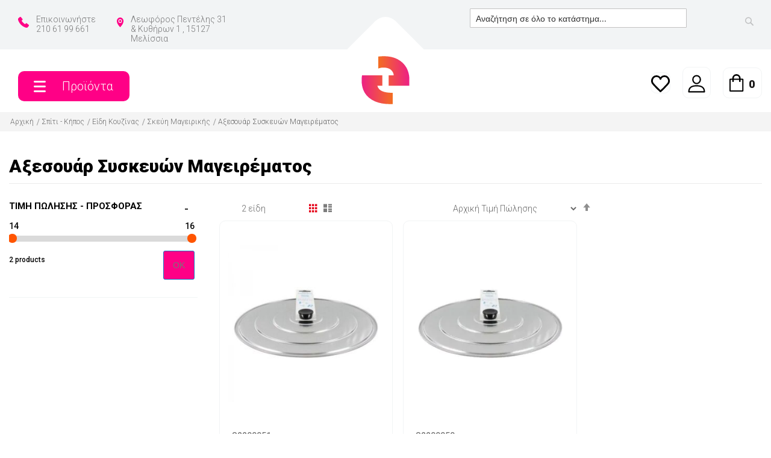

--- FILE ---
content_type: text/html; charset=UTF-8
request_url: https://ebw.gr/spiti-kipos/eidi-kouzinas/skeui-mageirikis/axesouar-suskeuon-mageirematos.html
body_size: 32339
content:
<!doctype html>
<html lang="el">
    <head >
                <meta charset="utf-8"/>
<meta name="title" content="Αξεσουάρ Συσκευών Μαγειρέματος - Σκεύη Μαγειρικής - Είδη Κουζίνας - Σπίτι - Κήπος"/>
<meta name="description" content="Ηλεκτρονικά & Περιφερειακά είδη στις καλύτερες τιμές της αγοράς! Βρείτε το ps4, ps5 , xbox gadgets σε μια μεγάλη ποικιλία προϊόντων"/>
<meta name="robots" content="INDEX,FOLLOW"/>
<meta name="viewport" content="width=device-width, initial-scale=1"/>
<meta name="format-detection" content="telephone=no"/>
<title>Αξεσουάρ Συσκευών Μαγειρέματος - Σκεύη Μαγειρικής - Είδη Κουζίνας - Σπίτι - Κήπος</title>
<link  rel="stylesheet" type="text/css"  media="all" href="https://ebw.gr/static/version1762881362/frontend/W2/Demo/el_GR/mage/calendar.css" />
<link  rel="stylesheet" type="text/css"  media="all" href="https://ebw.gr/static/version1762881362/frontend/W2/Demo/el_GR/Ioweb_ProductAvailability/css/availability.css" />
<link  rel="stylesheet" type="text/css"  media="all" href="https://ebw.gr/static/version1762881362/frontend/W2/Demo/el_GR/Ioweb_Customizer/css/ioweb_custom.css" />
<link  rel="stylesheet" type="text/css"  media="all" href="https://ebw.gr/static/version1762881362/frontend/W2/Demo/el_GR/W2_Slider/css/swiper.min.css" />
<link  rel="stylesheet" type="text/css"  media="all" href="https://ebw.gr/static/version1762881362/frontend/W2/Demo/el_GR/css/styles-m.css" />
<link  rel="stylesheet" type="text/css"  media="all" href="https://ebw.gr/static/version1762881362/frontend/W2/Demo/el_GR/css/ioweb_theme.css" />
<link  rel="stylesheet" type="text/css"  media="all" href="https://ebw.gr/static/version1762881362/frontend/W2/Demo/el_GR/css/demo.css" />
<link  rel="stylesheet" type="text/css"  media="all" href="https://ebw.gr/static/version1762881362/frontend/W2/Demo/el_GR/css/font-awesome.min.css" />
<link  rel="stylesheet" type="text/css"  media="all" href="https://ebw.gr/static/version1762881362/frontend/W2/Demo/el_GR/jquery/uppy/dist/uppy-custom.css" />
<link  rel="stylesheet" type="text/css"  media="all" href="https://ebw.gr/static/version1762881362/frontend/W2/Demo/el_GR/Magezon_Core/css/styles.css" />
<link  rel="stylesheet" type="text/css"  media="all" href="https://ebw.gr/static/version1762881362/frontend/W2/Demo/el_GR/Bss_SocialLogin/css/jquery.fancybox.min.css" />
<link  rel="stylesheet" type="text/css"  media="all" href="https://ebw.gr/static/version1762881362/frontend/W2/Demo/el_GR/Magezon_Core/css/owlcarousel/owl.carousel.min.css" />
<link  rel="stylesheet" type="text/css"  media="all" href="https://ebw.gr/static/version1762881362/frontend/W2/Demo/el_GR/Magezon_Core/css/animate.css" />
<link  rel="stylesheet" type="text/css"  media="all" href="https://ebw.gr/static/version1762881362/frontend/W2/Demo/el_GR/Magezon_Core/css/fontawesome5.css" />
<link  rel="stylesheet" type="text/css"  media="all" href="https://ebw.gr/static/version1762881362/frontend/W2/Demo/el_GR/Magezon_Core/css/mgz_font.css" />
<link  rel="stylesheet" type="text/css"  media="all" href="https://ebw.gr/static/version1762881362/frontend/W2/Demo/el_GR/Magezon_Core/css/mgz_bootstrap.css" />
<link  rel="stylesheet" type="text/css"  media="all" href="https://ebw.gr/static/version1762881362/frontend/W2/Demo/el_GR/Magezon_Builder/css/openiconic.min.css" />
<link  rel="stylesheet" type="text/css"  media="all" href="https://ebw.gr/static/version1762881362/frontend/W2/Demo/el_GR/Magezon_Builder/css/styles.css" />
<link  rel="stylesheet" type="text/css"  media="all" href="https://ebw.gr/static/version1762881362/frontend/W2/Demo/el_GR/Magezon_Builder/css/common.css" />
<link  rel="stylesheet" type="text/css"  media="all" href="https://ebw.gr/static/version1762881362/frontend/W2/Demo/el_GR/Magezon_Core/css/magnific.css" />
<link  rel="stylesheet" type="text/css"  media="all" href="https://ebw.gr/static/version1762881362/frontend/W2/Demo/el_GR/Magezon_Core/css/ionslider.css" />
<link  rel="stylesheet" type="text/css"  media="all" href="https://ebw.gr/static/version1762881362/frontend/W2/Demo/el_GR/BlueFormBuilder_Core/css/intlTelInput.min.css" />
<link  rel="stylesheet" type="text/css"  media="screen and (min-width: 768px)" href="https://ebw.gr/static/version1762881362/frontend/W2/Demo/el_GR/css/styles-l.css" />
<link  rel="stylesheet" type="text/css"  media="print" href="https://ebw.gr/static/version1762881362/frontend/W2/Demo/el_GR/css/print.css" />
<link  rel="stylesheet" type="text/css"  media="all" href="//maxcdn.bootstrapcdn.com/bootstrap/4.3.1/css/bootstrap.min.css" />
<link  rel="stylesheet" type="text/css"  media="all" href="//cdnjs.cloudflare.com/ajax/libs/font-awesome/5.11.2/css/all.min.css" />
<link  rel="icon" type="image/x-icon" href="https://ebw.gr/static/version1762881362/frontend/W2/Demo/el_GR/Magento_Theme/favicon.ico" />
<link  rel="shortcut icon" type="image/x-icon" href="https://ebw.gr/static/version1762881362/frontend/W2/Demo/el_GR/Magento_Theme/favicon.ico" />







<link  rel="stylesheet" type="text/css" href="https://fonts.googleapis.com/css2?family=Roboto:wght@100;300;500;700;900" />


<link rel="apple-touch-icon" sizes="180x180" href="/apple-touch-icon.png">
<link rel="icon" type="image/png" sizes="32x32" href="/favicon-32x32.png">
<link rel="icon" type="image/png" sizes="16x16" href="/favicon-16x16.png">
<link rel="manifest" href="/site.webmanifest">
<link rel="mask-icon" href="/safari-pinned-tab.svg" color="#5bbad5">
<link rel="shortcut icon" href="favicon.ico" />
<meta name="msapplication-TileColor" content="#da532c">
<meta name="theme-color" content="#ffffff">
<meta name="facebook-domain-verification" content="xif4khxrxpndaiuz1jx39c22dg7xj6" />
<meta name="google-site-verification" content="m2t1mL1lg-87B6jhS5G-jRLFRKQ0FJ9oY3unopycWYw" />

        <!-- BEGIN GOOGLE ANALYTICS CODE -->

<!-- END GOOGLE ANALYTICS CODE -->

    <!-- BEGIN GOOGLE ANALYTICS 4 CODE -->
    
    <!-- END GOOGLE ANALYTICS 4 CODE -->

            <!-- BEGIN GOOGLE ADWORDS CODE -->
    
    <!-- END GOOGLE ADWORDS CODE -->
    
<style>
	@media (min-width: 1260px) {
		.magezon-builder .mgz-container {width: 1260px;}
	}
	</style>
    </head>
    <body data-container="body"
          data-mage-init='{"loaderAjax": {}, "loader": { "icon": "https://ebw.gr/static/version1762881362/frontend/W2/Demo/el_GR/images/loader-2.gif"}}'
        id="html-body" class="io page-with-filter page-products categorypath-spiti-kipos-eidi-kouzinas-skeui-mageirikis-axesouar-suskeuon-mageirematos category-axesouar-suskeuon-mageirematos catalog-category-view page-layout-2columns-left">
        


<div class="cookie-status-message" id="cookie-status">
    The store will not work correctly when cookies are disabled.</div>




    <noscript>
        <div class="message global noscript">
            <div class="content">
                <p>
                    <strong>Η JavaScript φαίνεται να είναι απενεργοποιημένη στο πρόγραμμα περιήγησης σας.</strong>
                    <span>
                        Για την καλύτερη εμπειρία στην ιστοσελίδα μας, βεβαιωθείτε πως θα ενεργοποιήσετε την Javascript στο πρόγραμμα περιήγησης σας.                    </span>
                </p>
            </div>
        </div>
    </noscript>

<form style="display:none;" class="form"
      action="https://ebw.gr/sociallogin/account/loginPost/"
      method="post"
      id="sociallogin-login-form"
>
    <input id="sociallogin-login-referer" name="refress-redirect-url" type="hidden" value="" />
    <input id="sociallogin-login-submit" type="submit" value="" />
</form>
<div class="page-wrapper"><header class="page-header"><div class="w2-container"><div id="header-wrapper" class="header-wrapper"><div class="header-top">    <div class="container pop-content-wrapper">
        <div class="pop-top-bar">
            <div class="container-fluid">
                <div class="store-info-header">
                    <!--                <i class="fas fa-envelope">-->
                    <!--                    <a href="mailto:--><? //= $emailConfig 
                                                                ?>
                    <!--" class="email-topbar">-->
                    <!--                        <span>-->
                    <!--                            --><? //= $emailConfig 
                                                        ?>
                    <!--                        </span>-->
                    <!--                    </a>-->
                    <!--                </i>-->
                    <div class="phone-main-info">
                        <svg xmlns="http://www.w3.org/2000/svg" width="26.02" height="26" viewBox="0 0 26.02 26">
                            <path id="XMLID_677_" d="M889.73,2446.3l.058-.058,3.093-2.717a2.159,2.159,0,0,1,1.677-.55,2.429,2.429,0,0,1,1.5.694l.087.086,3.064,3.845a2.174,2.174,0,0,1-.058,3.036.763.763,0,0,1-.174.145l-1.561,1.041c.116.549.925,2.111,3.787,4.973s4.423,3.672,4.972,3.787l1.041-1.561a.769.769,0,0,1,.145-.174,2.2,2.2,0,0,1,3.036-.058l3.845,3.065.087.086a2.325,2.325,0,0,1,.145,3.152l-2.718,3.093-.058.058a3.091,3.091,0,0,1-2.226.723,13.113,13.113,0,0,1-4.365-1.012,27.115,27.115,0,0,1-9.049-6.071,27.7,27.7,0,0,1-6.071-9.049C889.44,2451.389,888.226,2447.8,889.73,2446.3Z" transform="translate(-889.005 -2442.966)" fill="#e50019"></path>
                        </svg>
                        <a href="tel:210 61 99 661" class="telephone-topbar">
                            <span class="additional-phone-info">
                                <span class="text-phone-topbar"> Επικοινωνήστε</br> </span>
                                <span> 210 61 99 661 </span>
                            </span>
                        </a>
                    </div>
                    <div class="map-marker-info">

                        
                         <svg xmlns="http://www.w3.org/2000/svg" width="19.164" height="26" viewBox="0 0 19.164 26">
  <g id="Group_13" data-name="Group 13" transform="translate(0 -4)">
    <path id="Path_13" data-name="Path 13" d="M488.151,1081.326a3.109,3.109,0,1,0-3.109,3.109A3.109,3.109,0,0,0,488.151,1081.326Z" transform="translate(-475.46 -1067.615)" fill="#e50019"/>
    <path id="Path_15" data-name="Path 15" d="M464.333,1076.793h0l.181.185.029.029.14.142.042.042.127.127.033.033c.1.1.2.2.295.29l.036.035.094.09.045.043.082.079.038.036.107.1a.986.986,0,0,0,.116.094.38.38,0,0,0,.039.024.63.63,0,0,0,.078.045c.016.007.032.011.048.017a.478.478,0,0,0,.071.024.3.3,0,0,0,.05.007.4.4,0,0,0,.068.008l.011,0a8.253,8.253,0,0,1,.1-.011.47.47,0,0,0,.066-.019c.014,0,.029-.008.043-.014a.571.571,0,0,0,.071-.038c.011-.007.023-.011.035-.019a.9.9,0,0,0,.1-.081l.111-.106.025-.023.106-.1.02-.021c.137-.13.291-.281.461-.449l.005-.005q.253-.252.546-.552l.017-.017h0c2.758-2.843,7.863-8.879,7.863-14.618a9.588,9.588,0,1,0-19.164,0c0,5.739,5.1,11.776,7.862,14.618ZM460.9,1061.96a5.156,5.156,0,1,1,5.157,5.156A5.156,5.156,0,0,1,460.9,1061.96Z" transform="translate(-456.471 -1048.249)" fill="#e50019"/>
  </g>
</svg>
                        
                        <a href="/contact" class="header-ebw-stores">
                        	<span> Λεωφόρος Πεντέλης 31 &  Κυθήρων 1 , 15127 Μελίσσια </span>
                        </a>
                    </div>
                    <div class="home-information">
                        <svg xmlns="http://www.w3.org/2000/svg" width="26" height="26" viewBox="0 0 26 26">
  <g id="Group_59" data-name="Group 59" transform="translate(0 -0.011)">
    <path id="Path_58" data-name="Path 58" d="M35.689,2.1,23.89,8.141,19.2,5.833,30.791.11a.95.95,0,0,1,.845,0Z" transform="translate(-18.225)" fill="#e50019"/>
    <path id="Path_59" data-name="Path 59" d="M171.947,65.358l-12.006,5.948-4.5-2.215-.65-.33,11.812-6.04.65.329Z" transform="translate(-146.934 -59.525)" fill="#e50019"/>
    <path id="Path_60" data-name="Path 60" d="M12.045,154.364l-.013,12.516-11.5-6A1,1,0,0,1,0,159.995V148.416l4.873,2.4v4.221a.975.975,0,1,0,1.95,0v-3.245l.65.316Z" transform="translate(0 -140.869)" fill="#e50019"/>
    <path id="Path_61" data-name="Path 61" d="M287.334,148.672l-11.993,5.922-.013,12.516,12.019-6.276Z" transform="translate(-261.346 -141.112)" fill="#e50019"/>
  </g>
</svg>
                        <span class="additional-hours-info">
                            Εξέλιξη</br><p>Παραγγελίας</p>                        </span>

                        <span class="store-info-hours">
                            Καθημερινές από 10.00 - 19.00                        </span>


                    </div>
                </div>
            </div>
        </div>


        <div class="search-wrap">
            

<div class="block block-search">
    <div class="block block-title">
        <strong>Αναζήτηση</strong>
    </div>

    <div class="block block-content">
        <form
            id="minisearch-form-top-search"
            class="form minisearch"
            action="https://ebw.gr/catalogsearch/result/"
            method="get"
        >
            <div class="field search">
                <label class="label" for="minisearch-input-top-search" data-role="minisearch-label">
                    <span>Αναζήτηση</span>
                </label>

                <div class="control">
                    <input
                        id="minisearch-input-top-search"
                        type="text"
                        name="q"
                        value=""
                        placeholder="Αναζήτηση σε όλο το κατάστημα..."
                        class="input-text"
                        maxlength="128"
                        role="combobox"
                        aria-haspopup="false"
                        aria-autocomplete="both"
                        aria-expanded="false"
                        autocomplete="off"
                        data-block="autocomplete-form"
                        data-mage-init="&#x7B;&quot;quickSearch&quot;&#x3A;&#x7B;&quot;formSelector&quot;&#x3A;&quot;&#x23;minisearch-form-top-search&quot;,&quot;url&quot;&#x3A;&quot;https&#x3A;&#x5C;&#x2F;&#x5C;&#x2F;ebw.gr&#x5C;&#x2F;search&#x5C;&#x2F;ajax&#x5C;&#x2F;suggest&#x5C;&#x2F;&quot;,&quot;destinationSelector&quot;&#x3A;&quot;&#x23;minisearch-autocomplete-top-search&quot;,&quot;templates&quot;&#x3A;&#x7B;&quot;term&quot;&#x3A;&#x7B;&quot;title&quot;&#x3A;&quot;&#x5C;u038c&#x5C;u03c1&#x5C;u03bf&#x5C;u03b9&#x20;&#x5C;u03b1&#x5C;u03bd&#x5C;u03b1&#x5C;u03b6&#x5C;u03ae&#x5C;u03c4&#x5C;u03b7&#x5C;u03c3&#x5C;u03b7&#x5C;u03c2&quot;,&quot;template&quot;&#x3A;&quot;Smile_ElasticsuiteCore&#x5C;&#x2F;autocomplete&#x5C;&#x2F;term&quot;&#x7D;,&quot;product&quot;&#x3A;&#x7B;&quot;title&quot;&#x3A;&quot;&#x5C;u03a0&#x5C;u03c1&#x5C;u03bf&#x5C;u03ca&#x5C;u03cc&#x5C;u03bd&#x5C;u03c4&#x5C;u03b1&quot;,&quot;template&quot;&#x3A;&quot;Smile_ElasticsuiteCatalog&#x5C;&#x2F;autocomplete&#x5C;&#x2F;product&quot;&#x7D;,&quot;category&quot;&#x3A;&#x7B;&quot;title&quot;&#x3A;&quot;K&#x5C;u03b1&#x5C;u03c4&#x5C;u03b7&#x5C;u03b3&#x5C;u03bf&#x5C;u03c1&#x5C;u03af&#x5C;u03b5&#x5C;u03c2&quot;,&quot;template&quot;&#x3A;&quot;Smile_ElasticsuiteCatalog&#x5C;&#x2F;autocomplete&#x5C;&#x2F;category&quot;&#x7D;,&quot;product_attribute&quot;&#x3A;&#x7B;&quot;title&quot;&#x3A;&quot;&#x5C;u03a7&#x5C;u03b1&#x5C;u03c1&#x5C;u03b1&#x5C;u03ba&#x5C;u03c4&#x5C;u03b7&#x5C;u03c1&#x5C;u03b9&#x5C;u03c3&#x5C;u03c4&#x5C;u03b9&#x5C;u03ba&#x5C;u03ac&quot;,&quot;template&quot;&#x3A;&quot;Smile_ElasticsuiteCatalog&#x5C;&#x2F;autocomplete&#x5C;&#x2F;product-attribute&quot;,&quot;titleRenderer&quot;&#x3A;&quot;Smile_ElasticsuiteCatalog&#x5C;&#x2F;js&#x5C;&#x2F;autocomplete&#x5C;&#x2F;product-attribute&quot;&#x7D;&#x7D;,&quot;priceFormat&quot;&#x3A;&#x7B;&quot;pattern&quot;&#x3A;&quot;&#x25;s&#x5C;u00a0&#x5C;u20ac&quot;,&quot;precision&quot;&#x3A;2,&quot;requiredPrecision&quot;&#x3A;2,&quot;decimalSymbol&quot;&#x3A;&quot;,&quot;,&quot;groupSymbol&quot;&#x3A;&quot;.&quot;,&quot;groupLength&quot;&#x3A;3,&quot;integerRequired&quot;&#x3A;false&#x7D;,&quot;minSearchLength&quot;&#x3A;&quot;2&quot;&#x7D;&#x7D;"
                    />

                    <div id="minisearch-autocomplete-top-search" class="search-autocomplete"></div>

                                    </div>
            </div>

            <div class="actions">
                <button
                    type="submit"
                    title="Αναζήτηση"
                    class="action search"
                >
                    <span>Αναζήτηση</span>
                </button>
            </div>
        </form>
    </div>
</div>
        </div>
           
        
    </div>
</div><div class="container header-middle"><div class="row"><div class="col-md-4 col-2 d-flex align-items-center justify-content-start order-1 order-lg-1 first-wrap"><div class="navigation-wrapper">
  <div class="menu-promt">
    <div class="menu-button-desktop-wrapper">
    <svg xmlns="http://www.w3.org/2000/svg" width="20" height="19.001" viewBox="0 0 20 19.001">
      <path id="Union_1" data-name="Union 1" d="M1.5,14a1.5,1.5,0,1,1,0-3h17a1.5,1.5,0,0,1,0,3Zm0-8a1.5,1.5,0,1,1,0-3h17a1.5,1.5,0,0,1,0,3Zm0-8A1.5,1.5,0,0,1,0-3.5,1.5,1.5,0,0,1,1.5-5h17A1.5,1.5,0,0,1,20-3.5,1.5,1.5,0,0,1,18.5-2Z" transform="translate(0 5)" fill="#fff"/>
    </svg>
    </div>
    <div class="menu-text-desktop-wrapper">
    	<span>Προϊόντα </span>
    </div>
  </div>
  
  <div id="sidenav" style="opacity:0; visibility:hidden;height: 0;position:fixed;">
    <div class="overlay">
      <span class="swatch-option-loading"></span>
    </div>
    <div class="menu-close-wrapper">
    
    
      <div class="menu-promt close">
	
      <svg xmlns="http://www.w3.org/2000/svg" width="15.021" height="15.021" viewBox="0 0 15.021 15.021">
        <path id="Union_1" data-name="Union 1" d="M14.081,7.2l-4.95-4.95L4.182,7.2A1.5,1.5,0,0,1,2.061,5.081L7.011.132l-4.95-4.95a1.5,1.5,0,0,1,0-2.121,1.5,1.5,0,0,1,2.121,0l4.95,4.95,4.95-4.95a1.5,1.5,0,0,1,2.121,0,1.5,1.5,0,0,1,0,2.121L11.253.132l4.95,4.95A1.5,1.5,0,1,1,14.081,7.2Z" transform="translate(-1.622 7.378)" fill="#fff"/>
      </svg>
      <div class="header-burger-menu-close-button">
        Προϊόντα      </div>
      </div>
      <div class="logo-shape"></div>
<a
        class="store-logo logo-scroll aa"
        href="/"
        title=""
        aria-label="store logo">

    <img src="https://ebw.gr/static/version1762881362/frontend/W2/Demo/el_GR/images/logo.svg" alt="logo" style="width: 80px; height:auto"/>
</a>


      <div class="header-burger-menu">
        Προϊόντα      </div>
    </div>
    <nav class="navigation" data-action="navigation">
      <ul>
        <li  class="level0 nav-1 category-item first level-top parent"><a href="https://ebw.gr/gaming.html"  class="level-top" ><span>Gaming</span></a><ul class="level0 submenu"><li  class="level1 nav-1-1 category-item first"><a href="https://ebw.gr/gaming/ps4-gadgets.html" ><span>PS4 Gadgets</span></a></li><li  class="level1 nav-1-2 category-item"><a href="https://ebw.gr/gaming/ps5-gadgets.html" ><span>Ps5 Gadgets</span></a></li><li  class="level1 nav-1-3 category-item"><a href="https://ebw.gr/gaming/xbox-gadgtets.html" ><span>Xbox Gadgets</span></a></li><li  class="level1 nav-1-4 category-item"><a href="https://ebw.gr/gaming/gamepad.html" ><span>Gamepad</span></a></li><li  class="level1 nav-1-5 category-item"><a href="https://ebw.gr/gaming/gamepad-xeiristiria.html" ><span>Gamepad - Χειριστήρια</span></a></li><li  class="level1 nav-1-6 category-item"><a href="https://ebw.gr/gaming/antallaktika-konsolon.html" ><span>Ανταλλακτικά Κονσολών</span></a></li><li  class="level1 nav-1-7 category-item"><a href="https://ebw.gr/gaming/gaming-gadget.html" ><span>Gaming Gadget</span></a></li><li  class="level1 nav-1-8 category-item"><a href="https://ebw.gr/gaming/gaming.html" ><span>Gaming</span></a></li><li  class="level1 nav-1-9 category-item last"><a href="https://ebw.gr/gaming/nintendo-gadgets.html" ><span>Nintendo Gadgets</span></a></li></ul></li><li  class="level0 nav-2 category-item level-top parent"><a href="https://ebw.gr/technologia.html"  class="level-top" ><span>Τεχνολογία</span></a><ul class="level0 submenu"><li  class="level1 nav-2-1 category-item first parent"><a href="https://ebw.gr/technologia/tablets-axesouar.html" ><span>Tablets &amp; Αξεσουάρ</span></a><ul class="level1 submenu"><li  class="level2 nav-2-1-1 category-item first"><a href="https://ebw.gr/technologia/tablets-axesouar/thikes-tablet.html" ><span>Θήκες Tablet</span></a></li><li  class="level2 nav-2-1-2 category-item"><a href="https://ebw.gr/technologia/tablets-axesouar/prostasia-othonis-tablet.html" ><span>Προστασία Οθόνης Tablet</span></a></li><li  class="level2 nav-2-1-3 category-item last"><a href="https://ebw.gr/technologia/tablets-axesouar/aksesouar-tablet.html" ><span>Αξεσουάρ Tablet</span></a></li></ul></li><li  class="level1 nav-2-2 category-item parent"><a href="https://ebw.gr/technologia/eikona.html" ><span>Εικόνα</span></a><ul class="level1 submenu"><li  class="level2 nav-2-2-1 category-item first"><a href="https://ebw.gr/technologia/eikona/tileoraseis-axesouar/baseis-tileorason.html" ><span>Βάσεις Τηλεοράσεων</span></a></li><li  class="level2 nav-2-2-2 category-item last"><a href="https://ebw.gr/technologia/eikona/tileoraseis-axesouar/tilexeiristiria.html" ><span>Τηλεχειριστήρια</span></a></li></ul></li><li  class="level1 nav-2-3 category-item"><a href="https://ebw.gr/technologia/gadgets.html" ><span>Gadgets</span></a></li><li  class="level1 nav-2-4 category-item"><a href="https://ebw.gr/technologia/led-aisthitires.html" ><span>Led Αισθητήρες</span></a></li><li  class="level1 nav-2-5 category-item"><a href="https://ebw.gr/technologia/led-strip.html" ><span>Led Strip</span></a></li><li  class="level1 nav-2-6 category-item"><a href="https://ebw.gr/technologia/splitter.html" ><span>Splitter</span></a></li><li  class="level1 nav-2-7 category-item"><a href="https://ebw.gr/technologia/kartes-mnimis.html" ><span>Κάρτες μνήμης</span></a></li><li  class="level1 nav-2-8 category-item parent"><a href="https://ebw.gr/technologia/ilektronika/kalodia.html" ><span>Καλώδια</span></a><ul class="level1 submenu"><li  class="level2 nav-2-8-1 category-item first"><a href="https://ebw.gr/technologia/ilektronika/kalodia/kalodia-dedomenwn.html" ><span>Καλώδια Δεδομένων</span></a></li><li  class="level2 nav-2-8-2 category-item"><a href="https://ebw.gr/technologia/ilektronika/kalodia/kalodia-eikonas.html" ><span>Καλώδια Εικόνας</span></a></li><li  class="level2 nav-2-8-3 category-item"><a href="https://ebw.gr/technologia/ilektronika/kalodia/kalodia-diktuou.html" ><span>Καλώδια Δικτύου</span></a></li><li  class="level2 nav-2-8-4 category-item"><a href="https://ebw.gr/technologia/ilektronika/kalodia/kalodia-chou.html" ><span>Καλώδια Ήχου</span></a></li><li  class="level2 nav-2-8-5 category-item"><a href="https://ebw.gr/technologia/ilektronika/kalodia/kalodia-thlefonou.html" ><span>Καλώδια Τηλεφώνου</span></a></li><li  class="level2 nav-2-8-6 category-item"><a href="https://ebw.gr/technologia/ilektronika/kalodia/kalodia-trofodosias.html" ><span>Καλώδια Τροφοδοσίας</span></a></li><li  class="level2 nav-2-8-7 category-item last"><a href="https://ebw.gr/technologia/ilektronika/kalodia/diaxeiri-kalodion.html" ><span>Διαχείριση Καλωδίων</span></a></li></ul></li><li  class="level1 nav-2-9 category-item"><a href="https://ebw.gr/technologia/chos/icheia-bluetooth.html" ><span>Ηχεία Bluetooth</span></a></li><li  class="level1 nav-2-10 category-item"><a href="https://ebw.gr/technologia/ilektronika/metatropeis.html" ><span>Μετατροπείς</span></a></li><li  class="level1 nav-2-11 category-item"><a href="https://ebw.gr/technologia/chos/hxeia.html" ><span>Ηχεία</span></a></li><li  class="level1 nav-2-12 category-item"><a href="https://ebw.gr/technologia/chos/diafora-eksarthmata-hxou.html" ><span>Διάφορα εξατήματα ήχου</span></a></li><li  class="level1 nav-2-13 category-item"><a href="https://ebw.gr/technologia/kiniti-tilefonia/thikes-kiniton-tilefonon.html" ><span>Θήκες Κινητών Τηλεφώνων</span></a></li><li  class="level1 nav-2-14 category-item"><a href="https://ebw.gr/technologia/ilektronika/bismata.html" ><span>Βύσματα</span></a></li><li  class="level1 nav-2-15 category-item"><a href="https://ebw.gr/technologia/kiniti-tilefonia/handsfree-akoustika-bluetooth.html" ><span> Handsfree Ακουστικά - Bluetooth</span></a></li><li  class="level1 nav-2-16 category-item"><a href="https://ebw.gr/technologia/kiniti-tilefonia/mpataries-kiniton-thlefonon.html" ><span>Μπαταρίες Κινητών Τηλεφώνων</span></a></li><li  class="level1 nav-2-17 category-item"><a href="https://ebw.gr/technologia/chos/akoustika.html" ><span>Ακουστικά</span></a></li><li  class="level1 nav-2-18 category-item"><a href="https://ebw.gr/technologia/chos/akoustika-bluetooth.html" ><span>Ακουστικά - Bluetooth</span></a></li><li  class="level1 nav-2-19 category-item"><a href="https://ebw.gr/technologia/kiniti-tilefonia/power-banks.html" ><span>Power Banks</span></a></li><li  class="level1 nav-2-20 category-item"><a href="https://ebw.gr/technologia/kiniti-tilefonia/antallaktika-kiniton-tilefonon.html" ><span>Ανταλλακτικά Κινητών Τηλεφώνων</span></a></li><li  class="level1 nav-2-21 category-item"><a href="https://ebw.gr/technologia/kiniti-tilefonia/prostasia-othonis-kiniton.html" ><span>Προστασία Οθόνης Κινητών</span></a></li><li  class="level1 nav-2-22 category-item"><a href="https://ebw.gr/technologia/kiniti-tilefonia/aksesouar-kiniton-tilefonon.html" ><span>Αξεσουάρ Κινητών Τηλεφώνων</span></a></li><li  class="level1 nav-2-23 category-item"><a href="https://ebw.gr/technologia/kiniti-tilefonia/mpataries-kiniton.html" ><span>Μπαταρίες Κινητών</span></a></li><li  class="level1 nav-2-24 category-item"><a href="https://ebw.gr/technologia/ilektronika/energeia/mpataries-alkalikes.html" ><span>Μπαταρίες Αλκαλικές</span></a></li><li  class="level1 nav-2-25 category-item last"><a href="https://ebw.gr/technologia/ilektronika/energeia/mpataries-lithiou.html" ><span>Μπαταρίες Λιθίου</span></a></li></ul></li><li  class="level0 nav-3 category-item level-top parent"><a href="https://ebw.gr/ilektronikoi-ypologistes.html"  class="level-top" ><span>Ηλεκτρονικοί Υπολογιστές</span></a><ul class="level0 submenu"><li  class="level1 nav-3-1 category-item first parent"><a href="https://ebw.gr/ilektronikoi-ypologistes/axesouar-pc.html" ><span>Αξεσουάρ PC</span></a><ul class="level1 submenu"><li  class="level2 nav-3-1-1 category-item first parent"><a href="https://ebw.gr/ilektronikoi-ypologistes/axesouar-pc/fortistes-ac.html" ><span>Φορτιστές AC</span></a><ul class="level2 submenu"><li  class="level3 nav-3-1-1-1 category-item first last"><a href="https://ebw.gr/ilektronikoi-ypologistes/axesouar-pc/fortistes-ac/dc-usb.html" ><span>DC- USB</span></a></li></ul></li><li  class="level2 nav-3-1-2 category-item"><a href="https://ebw.gr/ilektronikoi-ypologistes/axesouar-pc/thikes-trays-skliron-diskon-1.html" ><span>Θήκες &amp; Trays Σκληρών Δίσκων</span></a></li><li  class="level2 nav-3-1-3 category-item"><a href="https://ebw.gr/technologia/ilektronikoi-ypologistes/axesouar-pc/kartes-diktuou-usb-dongles.html" ><span>Κάρτες Δικτύου - USB Dongles</span></a></li><li  class="level2 nav-3-1-4 category-item last"><a href="https://ebw.gr/technologia/ilektronikoi-ypologistes/axesouar-pc/thikes-trays-skliron-diskon.html" ><span>Θήκες &amp; Trays Σκληρών Δίσκων</span></a></li></ul></li><li  class="level1 nav-3-2 category-item parent"><a href="https://ebw.gr/ilektronikoi-ypologistes/laptop-aksesouar.html" ><span>Laptops &amp; Αξεσουάρ</span></a><ul class="level1 submenu"><li  class="level2 nav-3-2-1 category-item first"><a href="https://ebw.gr/ilektronikoi-ypologistes/laptop-aksesouar/fortistes-laptop.html" ><span>Φορτιστές Laptop</span></a></li><li  class="level2 nav-3-2-2 category-item last"><a href="https://ebw.gr/ilektronikoi-ypologistes/laptop-aksesouar/diafora-aksesouar-laptop.html" ><span>Διάφορα Αξεσουάρ Laptop</span></a></li></ul></li><li  class="level1 nav-3-3 category-item parent"><a href="https://ebw.gr/ilektronikoi-ypologistes/periferiaka.html" ><span>Περιφεριακά</span></a><ul class="level1 submenu"><li  class="level2 nav-3-3-1 category-item first parent"><a href="https://ebw.gr/ilektronikoi-ypologistes/periferiaka/pontikia-pliktrologia.html" ><span>Ποντίκια &amp; Πληκτρολόγια</span></a><ul class="level2 submenu"><li  class="level3 nav-3-3-1-1 category-item first"><a href="https://ebw.gr/ilektronikoi-ypologistes/periferiaka/pontikia-pliktrologia/pontikia.html" ><span>Ποντίκια</span></a></li><li  class="level3 nav-3-3-1-2 category-item"><a href="https://ebw.gr/ilektronikoi-ypologistes/periferiaka/pontikia-pliktrologia/plhktrologia.html" ><span>Πληκτρολόγια</span></a></li><li  class="level3 nav-3-3-1-3 category-item last"><a href="https://ebw.gr/ilektronikoi-ypologistes/periferiaka/pontikia-pliktrologia/mouse-pads.html" ><span>Mouse Pads</span></a></li></ul></li><li  class="level2 nav-3-3-2 category-item"><a href="https://ebw.gr/ilektronikoi-ypologistes/periferiaka/pontikia.html" ><span>Ποντίκια</span></a></li><li  class="level2 nav-3-3-3 category-item parent"><a href="https://ebw.gr/ilektronikoi-ypologistes/periferiaka/ektupotes-axesouar.html" ><span>Εκτυπωτές &amp; Αξεσουάρ</span></a><ul class="level2 submenu"><li  class="level3 nav-3-3-3-1 category-item first last"><a href="https://ebw.gr/ilektronikoi-ypologistes/periferiaka/ektupotes-axesouar/analosima-ektupoton/toner.html" ><span>Toner</span></a></li></ul></li><li  class="level2 nav-3-3-4 category-item"><a href="https://ebw.gr/ilektronikoi-ypologistes/periferiaka/hxeia-gia-pc.html" ><span>Ηχεία για PC</span></a></li><li  class="level2 nav-3-3-5 category-item"><a href="https://ebw.gr/ilektronikoi-ypologistes/periferiaka/web-cameras.html" ><span>Web Cameras</span></a></li><li  class="level2 nav-3-3-6 category-item last"><a href="https://ebw.gr/ilektronikoi-ypologistes/periferiaka/storage/usb-sticks.html" ><span>USB Sticks</span></a></li></ul></li><li  class="level1 nav-3-4 category-item parent"><a href="https://ebw.gr/ilektronikoi-ypologistes/diktuaka.html" ><span>Δικτυακά</span></a><ul class="level1 submenu"><li  class="level2 nav-3-4-1 category-item first last"><a href="https://ebw.gr/ilektronikoi-ypologistes/diktuaka/diktuaka-parelkomena.html" ><span>Δικτυακά Παρελκόμενα</span></a></li></ul></li><li  class="level1 nav-3-5 category-item"><a href="https://ebw.gr/ilektronikoi-ypologistes/exoplismos-it/kampines-rack-1.html" ><span>Καμπίνες - Rack</span></a></li><li  class="level1 nav-3-6 category-item"><a href="https://ebw.gr/ilektronikoi-ypologistes/pc-hardware/mnimes-ram-1.html" ><span>Μνήμες RAM</span></a></li><li  class="level1 nav-3-7 category-item"><a href="https://ebw.gr/ilektronikoi-ypologistes/sunodeutika-pc/usb-flash-drives-1.html" ><span>USB Flash Drives</span></a></li><li  class="level1 nav-3-8 category-item last"><a href="https://ebw.gr/ilektronikoi-ypologistes/pc-hardware/trofodotika.html" ><span>Τροφοδοτικά(PSU)</span></a></li></ul></li><li  class="level0 nav-4 category-item level-top parent"><a href="https://ebw.gr/spiti-kipos.html"  class="level-top" ><span>Σπίτι - Κήπος</span></a><ul class="level0 submenu"><li  class="level1 nav-4-1 category-item first"><a href="https://ebw.gr/spiti-kipos/gadgets-gia-spiti.html" ><span>Gadgets για Σπίτι</span></a></li><li  class="level1 nav-4-2 category-item parent"><a href="https://ebw.gr/spiti-kipos/ergaleia.html" ><span>Εργαλεία</span></a><ul class="level1 submenu"><li  class="level2 nav-4-2-1 category-item first"><a href="https://ebw.gr/spiti-kipos/ergaleia/boithitika-ergalia.html" ><span>Βοηθιτικά Εργαλεία</span></a></li><li  class="level2 nav-4-2-2 category-item parent"><a href="https://ebw.gr/spiti-kipos/ergaleia/ilektrika-ergaleia.html" ><span>Ηλεκτρικά Εργαλεία</span></a><ul class="level2 submenu"><li  class="level3 nav-4-2-2-1 category-item first last"><a href="https://ebw.gr/spiti-kipos/ergaleia/ilektrika-ergaleia/ilektrika-pistolia-bafis.html" ><span> Ηλεκτρικά Πιστόλια Βαφής</span></a></li></ul></li><li  class="level2 nav-4-2-3 category-item last"><a href="https://ebw.gr/spiti-kipos/ergaleia/metafora-anupsosi-fortion.html" ><span>Μεταφορά &amp; Ανύψωση Φορτίων</span></a></li></ul></li><li  class="level1 nav-4-3 category-item parent"><a href="https://ebw.gr/spiti-kipos/eidi-kipou.html" ><span>Είδη Κήπου</span></a><ul class="level1 submenu"><li  class="level2 nav-4-3-1 category-item first last parent"><a href="https://ebw.gr/spiti-kipos/eidi-kipou/eidi-kipou/potisma.html" ><span>Πότισμα </span></a><ul class="level2 submenu"><li  class="level3 nav-4-3-1-1 category-item first last"><a href="https://ebw.gr/spiti-kipos/eidi-kipou/eidi-kipou/potisma/pistolia-ektoxeutires-nerou.html" ><span>Πιστόλια/Εκτοξευτήρες Νερού</span></a></li></ul></li></ul></li><li  class="level1 nav-4-4 category-item parent"><a href="https://ebw.gr/spiti-kipos/eidi-grafeiou.html" ><span>Είδη Γραφείου</span></a><ul class="level1 submenu"><li  class="level2 nav-4-4-1 category-item first"><a href="https://ebw.gr/spiti-kipos/eidi-grafeiou/eksoplismos-grafeiou.html" ><span> Εξοπλισμός γραφείου</span></a></li><li  class="level2 nav-4-4-2 category-item last"><a href="https://ebw.gr/spiti-kipos/eidi-grafeiou/katharismo-grafeiou.html" ><span> Καθαρισμού Γραφείου</span></a></li></ul></li><li  class="level1 nav-4-5 category-item"><a href="https://ebw.gr/spiti-kipos/eidi-katharismou-oikiakis-chrisis.html" ><span>Είδη Καθαρισμού &amp; Οικιακής Χρήσης</span></a></li><li  class="level1 nav-4-6 category-item parent"><a href="https://ebw.gr/spiti-kipos/fotismos.html" ><span>Φωτισμός</span></a><ul class="level1 submenu"><li  class="level2 nav-4-6-1 category-item first"><a href="https://ebw.gr/spiti-kipos/fotismos/fotistika.html" ><span>Φωτιστικά</span></a></li><li  class="level2 nav-4-6-2 category-item last"><a href="https://ebw.gr/spiti-kipos/fotismos/provolis-led.html" ><span>Προβολείς LED</span></a></li></ul></li><li  class="level1 nav-4-7 category-item parent"><a href="https://ebw.gr/spiti-kipos/eidi-kouzinas.html" ><span>Είδη Κουζίνας</span></a><ul class="level1 submenu"><li  class="level2 nav-4-7-1 category-item first"><a href="https://ebw.gr/spiti-kipos/eidi-kouzinas/magirika-skeuh.html" ><span>Μαγειρικά Σκεύη</span></a></li><li  class="level2 nav-4-7-2 category-item"><a href="https://ebw.gr/spiti-kipos/eidi-kouzinas/ergaleia-kopis.html" ><span>Εργαλεία Κοπής</span></a></li><li  class="level2 nav-4-7-3 category-item parent"><a href="https://ebw.gr/spiti-kipos/eidi-kouzinas/axesouar-serbirismatos.html" ><span>Αξεσουάρ Σερβιρίσματος</span></a><ul class="level2 submenu"><li  class="level3 nav-4-7-3-1 category-item first last"><a href="https://ebw.gr/spiti-kipos/eidi-kouzinas/axesouar-serbirismatos/muloi-alatiou-piperiou.html" ><span>Μύλοι Αλατιού - Πιπεριού</span></a></li></ul></li><li  class="level2 nav-4-7-4 category-item"><a href="https://ebw.gr/spiti-kipos/eidi-kouzinas/patatokoptis.html" ><span>Πατατοκόπτης</span></a></li><li  class="level2 nav-4-7-5 category-item"><a href="https://ebw.gr/spiti-kipos/eidi-kouzinas/docheia-fagitou.html" ><span>Δοχεία Φαγητού</span></a></li><li  class="level2 nav-4-7-6 category-item parent"><a href="https://ebw.gr/spiti-kipos/eidi-kouzinas/diafora-axesouar-mageirikis.html" ><span>Διάφορα Αξεσουάρ Μαγειρικής</span></a><ul class="level2 submenu"><li  class="level3 nav-4-7-6-1 category-item first last"><a href="https://ebw.gr/spiti-kipos/eidi-kouzinas/diafora-axesouar-mageirikis/koptes-mageirikis.html" ><span> Κόπτες Μαγειρικής</span></a></li></ul></li><li  class="level2 nav-4-7-7 category-item last"><a href="https://ebw.gr/spiti-kipos/eidi-kouzinas/skeui-mageirikis/axesouar-suskeuon-mageirematos.html" ><span> Αξεσουάρ Συσκευών Μαγειρέματος</span></a></li></ul></li><li  class="level1 nav-4-8 category-item parent"><a href="https://ebw.gr/spiti-kipos/paidika-paichnidia.html" ><span>Παιδικά Παιχνίδια</span></a><ul class="level1 submenu"><li  class="level2 nav-4-8-1 category-item first"><a href="https://ebw.gr/spiti-kipos/paidika-paichnidia/paixnidia-drashs.html" ><span>Παιχνίδια Δράσης</span></a></li><li  class="level2 nav-4-8-2 category-item"><a href="https://ebw.gr/spiti-kipos/paidika-paichnidia/ekpaideutika-paixnidia.html" ><span>Εκπαιδευτικά Παιχνίδια</span></a></li><li  class="level2 nav-4-8-3 category-item"><a href="https://ebw.gr/spiti-kipos/paidika-paichnidia/pazl.html" ><span>Παζλ</span></a></li><li  class="level2 nav-4-8-4 category-item"><a href="https://ebw.gr/spiti-kipos/paidika-paichnidia/puzzle.html" ><span>Puzzle</span></a></li><li  class="level2 nav-4-8-5 category-item last"><a href="https://ebw.gr/spiti-kipos/paidika-paichnidia/mousika-paichnidia.html" ><span> Μουσικά Παιχνίδια</span></a></li></ul></li><li  class="level1 nav-4-9 category-item"><a href="https://ebw.gr/spiti-kipos/ygrantires.html" ><span>Υγραντήρες</span></a></li><li  class="level1 nav-4-10 category-item"><a href="https://ebw.gr/spiti-kipos/eidi-barbeque.html" ><span>Είδη Barbeque</span></a></li><li  class="level1 nav-4-11 category-item parent"><a href="https://ebw.gr/spiti-kipos/eidi-party.html" ><span>Είδη Party </span></a><ul class="level1 submenu"><li  class="level2 nav-4-11-1 category-item first last"><a href="https://ebw.gr/spiti-kipos/eidi-party/diafora-eidi-party.html" ><span>Διάφορα Είδη Party</span></a></li></ul></li><li  class="level1 nav-4-12 category-item parent"><a href="https://ebw.gr/spiti-kipos/oikiakos-exoplismos-1.html" ><span>Οικιακός εξοπλισμός</span></a><ul class="level1 submenu"><li  class="level2 nav-4-12-1 category-item first"><a href="https://ebw.gr/spiti-kipos/oikiakos-exoplismos-1/skeui-mageirikis-1.html" ><span>Σκεύη Μαγειρικής</span></a></li><li  class="level2 nav-4-12-2 category-item"><a href="https://ebw.gr/spiti-kipos/oikiakos-exoplismos-1/eidi-spitiou-1.html" ><span>Είδη Σπιτιού</span></a></li><li  class="level2 nav-4-12-3 category-item"><a href="https://ebw.gr/spiti-kipos/oikiakos-exoplismos-1/eidi-pet-1.html" ><span>Είδη Pet</span></a></li><li  class="level2 nav-4-12-4 category-item last"><a href="https://ebw.gr/spiti-kipos/oikiakos-exoplismos-1/eidi-kouzinas-1.html" ><span>Είδη Κουζίνας</span></a></li></ul></li><li  class="level1 nav-4-13 category-item parent"><a href="https://ebw.gr/spiti-kipos/aploma-sideroma.html" ><span>Άπλωμα &amp; Σιδέρωμα </span></a><ul class="level1 submenu"><li  class="level2 nav-4-13-1 category-item first last"><a href="https://ebw.gr/spiti-kipos/aploma-sideroma/aplostres.html" ><span>Απλώστρες</span></a></li></ul></li><li  class="level1 nav-4-14 category-item parent"><a href="https://ebw.gr/spiti-kipos/axesouar-poton.html" ><span>Αξεσουάρ Ποτών </span></a><ul class="level1 submenu"><li  class="level2 nav-4-14-1 category-item first last"><a href="https://ebw.gr/spiti-kipos/axesouar-poton/diafora-axesouar-poton.html" ><span>Διάφορα Αξεσουάρ Ποτών</span></a></li></ul></li><li  class="level1 nav-4-15 category-item parent"><a href="https://ebw.gr/spiti-kipos/filtra-nerou.html" ><span>Φίλτρα Νερού </span></a><ul class="level1 submenu"><li  class="level2 nav-4-15-1 category-item first last"><a href="https://ebw.gr/spiti-kipos/filtra-nerou/antallaktika-filtra-nerou.html" ><span>Ανταλλακτικά Φίλτρα Νερού</span></a></li></ul></li><li  class="level1 nav-4-16 category-item parent"><a href="https://ebw.gr/spiti-kipos/gadgets-axesouar.html" ><span>Gadgets - Αξεσουάρ</span></a><ul class="level1 submenu"><li  class="level2 nav-4-16-1 category-item first last"><a href="https://ebw.gr/spiti-kipos/gadgets-axesouar/axesouar-autokinitou-1.html" ><span>Αξεσουάρ Αυτοκινήτου</span></a></li></ul></li><li  class="level1 nav-4-17 category-item parent"><a href="https://ebw.gr/spiti-kipos/aromatika-chorou-aromatotherapeia.html" ><span>Αρωματικά Χώρου &amp; Αρωματοθεραπεία </span></a><ul class="level1 submenu"><li  class="level2 nav-4-17-1 category-item first last"><a href="https://ebw.gr/spiti-kipos/aromatika-chorou-aromatotherapeia/diffuser-aromatotherapeias.html" ><span>Diffuser Αρωματοθεραπείας</span></a></li></ul></li><li  class="level1 nav-4-18 category-item"><a href="https://ebw.gr/spiti-kipos/baby-safety-products.html" ><span>Baby Safety Products</span></a></li><li  class="level1 nav-4-19 category-item"><a href="https://ebw.gr/spiti-kipos/gadget.html" ><span>Gadget</span></a></li><li  class="level1 nav-4-20 category-item parent"><a href="https://ebw.gr/spiti-kipos/oikiakos-exoplismos/eidi-mpaniou.html" ><span>Είδη Μπάνιου</span></a><ul class="level1 submenu"><li  class="level2 nav-4-20-1 category-item first last"><a href="https://ebw.gr/spiti-kipos/oikiakos-exoplismos/eidi-mpaniou/stiftis-odontokremas.html" ><span>Στίφτης Οδοντόκρεμας</span></a></li></ul></li><li  class="level1 nav-4-21 category-item"><a href="https://ebw.gr/spiti-kipos/katharistika/eidi-gia-skoupisma-sfouggarisma.html" ><span>Είδη για Σκούπισμα &amp; Σφουγγάρισμα</span></a></li><li  class="level1 nav-4-22 category-item"><a href="https://ebw.gr/spiti-kipos/ilektrologika-automatismoi/polumpriza-reumatos.html" ><span>Πολύπριζα Ρεύματος</span></a></li><li  class="level1 nav-4-23 category-item"><a href="https://ebw.gr/spiti-kipos/ilektrologika-automatismoi/siskeues-smart-home.html" ><span>Συσκεύες Smart Home</span></a></li><li  class="level1 nav-4-24 category-item"><a href="https://ebw.gr/spiti-kipos/oikiakes-prosopikes-suskeues/rologia.html" ><span>Ρολόγια</span></a></li><li  class="level1 nav-4-25 category-item"><a href="https://ebw.gr/spiti-kipos/oikiakos-exoplismos/maxilaria-ypnou.html" ><span>Μαξιλάρια Ύπνου</span></a></li><li  class="level1 nav-4-26 category-item"><a href="https://ebw.gr/spiti-kipos/oikiakes-prosopikes-suskeues/tsantes-portofolia.html" ><span>Τσάντες - Πορτοφόλια</span></a></li><li  class="level1 nav-4-27 category-item parent"><a href="https://ebw.gr/spiti-kipos/oikiakes-prosopikes-suskeues/prosopikes-suskeues.html" ><span>Προσωπικές Συσκευές</span></a><ul class="level1 submenu"><li  class="level2 nav-4-27-1 category-item first last"><a href="https://ebw.gr/spiti-kipos/oikiakes-prosopikes-suskeues/prosopikes-suskeues/suskeues-peripoiisis-prosopou.html" ><span>Συσκευές Περιποίησης Προσώπου</span></a></li></ul></li><li  class="level1 nav-4-28 category-item"><a href="https://ebw.gr/spiti-kipos/oikiakos-exoplismos/ilektrikes-entomopagides.html" ><span>Ηλεκτρικές Εντομοπαγίδες</span></a></li><li  class="level1 nav-4-29 category-item"><a href="https://ebw.gr/spiti-kipos/oikiakes-prosopikes-suskeues/epoxiaka-eidi.html" ><span>Εποχιακά είδη</span></a></li><li  class="level1 nav-4-30 category-item"><a href="https://ebw.gr/spiti-kipos/ilektrologika-automatismoi/hlektrologikos-eksoplismos.html" ><span>Ηλεκτρολογικός Εξοπλισμός </span></a></li><li  class="level1 nav-4-31 category-item"><a href="https://ebw.gr/spiti-kipos/sustimata-asfaleias-spitiou/kleidaries-asfaleias.html" ><span>Κλειδαριές Ασφαλείας</span></a></li><li  class="level1 nav-4-32 category-item last"><a href="https://ebw.gr/spiti-kipos/sustimata-asfaleias-spitiou/sunagermoi-axesouar/diafora-sinargemwn.html" ><span>Διάφορα Συναγερμών</span></a></li></ul></li><li  class="level0 nav-5 category-item level-top parent"><a href="https://ebw.gr/catalog/category/view/s/kiniti-tilefonia/id/763/"  class="level-top" ><span>Κινητή Τηλεφωνία</span></a><ul class="level0 submenu"><li  class="level1 nav-5-1 category-item first"><a href="https://ebw.gr/catalog/category/view/s/tablet-hydrogel-membrani-tzamaki/id/764/" ><span>Tablet Hydrogel Μεμβράνη - Τζαμάκι</span></a></li><li  class="level1 nav-5-2 category-item"><a href="https://ebw.gr/catalog/category/view/s/smartphone-hydrogel-membrani-tzamaki/id/767/" ><span>SmartPhone Hydrogel Μεμβράνη - Τζαμάκι</span></a></li><li  class="level1 nav-5-3 category-item parent"><a href="https://ebw.gr/kiniti-tilefonia-1/axesouar-kiniton-1.html" ><span>Αξεσουάρ κινητών</span></a><ul class="level1 submenu"><li  class="level2 nav-5-3-1 category-item first"><a href="https://ebw.gr/kiniti-tilefonia-1/axesouar-kiniton-1/axesouar-kiniton-2.html" ><span>Αξεσουάρ κινητών</span></a></li><li  class="level2 nav-5-3-2 category-item"><a href="https://ebw.gr/kiniti-tilefonia-1/axesouar-kiniton-1/fortistes-kiniton-1.html" ><span>Φορτιστές Κινητών</span></a></li><li  class="level2 nav-5-3-3 category-item last"><a href="https://ebw.gr/kiniti-tilefonia-1/axesouar-kiniton-1/power-bank-1.html" ><span>Power Bank</span></a></li></ul></li><li  class="level1 nav-5-4 category-item parent"><a href="https://ebw.gr/kiniti-tilefonia-1/mobile/axesouar-kiniton-3.html" ><span>Αξεσουάρ κινητών</span></a><ul class="level1 submenu"><li  class="level2 nav-5-4-1 category-item first"><a href="https://ebw.gr/kiniti-tilefonia-1/mobile/axesouar-kiniton-3/tempered-glass-2.html" ><span>Tempered Glass</span></a></li><li  class="level2 nav-5-4-2 category-item"><a href="https://ebw.gr/kiniti-tilefonia-1/mobile/axesouar-kiniton-3/akoustika-bluetooth-2.html" ><span>Ακουστικά - Bluetooth</span></a></li><li  class="level2 nav-5-4-3 category-item"><a href="https://ebw.gr/kiniti-tilefonia-1/mobile/axesouar-kiniton-3/axesouar-kiniton-4.html" ><span>Αξεσουάρ κινητών</span></a></li><li  class="level2 nav-5-4-4 category-item"><a href="https://ebw.gr/kiniti-tilefonia-1/mobile/axesouar-kiniton-3/fortistes-kiniton-2.html" ><span>Φορτιστές Κινητών</span></a></li><li  class="level2 nav-5-4-5 category-item"><a href="https://ebw.gr/kiniti-tilefonia-1/mobile/axesouar-kiniton-3/thikes-2.html" ><span>Θήκες</span></a></li><li  class="level2 nav-5-4-6 category-item"><a href="https://ebw.gr/kiniti-tilefonia-1/mobile/axesouar-kiniton-3/power-bank-2.html" ><span>Power Bank</span></a></li><li  class="level2 nav-5-4-7 category-item"><a href="https://ebw.gr/kiniti-tilefonia-1/mobile/axesouar-kiniton-3/baseis-kiniton-2.html" ><span>Βάσεις Κινητών</span></a></li><li  class="level2 nav-5-4-8 category-item last"><a href="https://ebw.gr/kiniti-tilefonia-1/mobile/axesouar-kiniton-3/kalodia-1.html" ><span>Καλώδια</span></a></li></ul></li><li  class="level1 nav-5-5 category-item"><a href="https://ebw.gr/kiniti-tilefonia-1/mobile/mobile-suskeues-1/kinita-tilefona-2.html" ><span>Κινητά Τηλέφωνα</span></a></li><li  class="level1 nav-5-6 category-item"><a href="https://ebw.gr/kiniti-tilefonia-1/mobile/tablet-parts-1/notepads-pen-tablets-2.html" ><span>Notepads - Pen tablets</span></a></li><li  class="level1 nav-5-7 category-item last"><a href="https://ebw.gr/kiniti-tilefonia-1/mobile/mobile-suskeues-1/smartwatches-2.html" ><span>Smartwatches</span></a></li></ul></li><li  class="level0 nav-6 category-item level-top parent"><a href="https://ebw.gr/ygeia-omorfia.html"  class="level-top" ><span>Υγεία &amp; Ομορφιά</span></a><ul class="level0 submenu"><li  class="level1 nav-6-1 category-item first parent"><a href="https://ebw.gr/ygeia-omorfia/eidi-sex-shop.html" ><span>Είδη Sex Shop</span></a><ul class="level1 submenu"><li  class="level2 nav-6-1-1 category-item first last"><a href="https://ebw.gr/ygeia-omorfia/eidi-sex-shop/donites.html" ><span>Δονητές</span></a></li></ul></li><li  class="level1 nav-6-2 category-item"><a href="https://ebw.gr/ygeia-omorfia/endusi.html" ><span>Ενδυση</span></a></li><li  class="level1 nav-6-3 category-item parent"><a href="https://ebw.gr/ygeia-omorfia/makigiaz.html" ><span>Μακιγιάζ </span></a><ul class="level1 submenu"><li  class="level2 nav-6-3-1 category-item first last"><a href="https://ebw.gr/ygeia-omorfia/makigiaz/axesouar-makigiaz.html" ><span>Αξεσουάρ Μακιγιάζ</span></a></li></ul></li><li  class="level1 nav-6-4 category-item parent"><a href="https://ebw.gr/ygeia-omorfia/athlitiatrika.html" ><span>Αθλητιατρικά </span></a><ul class="level1 submenu"><li  class="level2 nav-6-4-1 category-item first last"><a href="https://ebw.gr/ygeia-omorfia/athlitiatrika/zones-mesis.html" ><span>Ζώνες Μέσης</span></a></li></ul></li><li  class="level1 nav-6-5 category-item"><a href="https://ebw.gr/ygeia-omorfia/roucha-adunatismatos.html" ><span>Ρούχα Αδυνατίσματος</span></a></li><li  class="level1 nav-6-6 category-item parent"><a href="https://ebw.gr/ygeia-omorfia/brefika.html" ><span>Βρεφικά</span></a><ul class="level1 submenu"><li  class="level2 nav-6-6-1 category-item first last"><a href="https://ebw.gr/ygeia-omorfia/brefika/brefika-paichnidia-drastiriotiton.html" ><span> Βρεφικά Παιχνίδια Δραστηριοτήτων</span></a></li></ul></li><li  class="level1 nav-6-7 category-item parent"><a href="https://ebw.gr/ygeia-omorfia/paidika.html" ><span>Παιδικά </span></a><ul class="level1 submenu"><li  class="level2 nav-6-7-1 category-item first last"><a href="https://ebw.gr/ygeia-omorfia/paidika/paidika-fotistika.html" ><span> Παιδικά Φωτιστικά </span></a></li></ul></li><li  class="level1 nav-6-8 category-item"><a href="https://ebw.gr/ygeia-omorfia/eidi-prosopikis-frontidas/suskeues-masaz.html" ><span>Συσκευές Μασάζ</span></a></li><li  class="level1 nav-6-9 category-item"><a href="https://ebw.gr/ygeia-omorfia/orthopedika/iatrika-maxilaria.html" ><span> Ιατρικά Μαξιλάρια</span></a></li><li  class="level1 nav-6-10 category-item"><a href="https://ebw.gr/ygeia-omorfia/orthopedika/thermofores-pagokustes.html" ><span> Θερμοφόρες &amp; Παγοκύστες</span></a></li><li  class="level1 nav-6-11 category-item last"><a href="https://ebw.gr/ygeia-omorfia/orthopedika/epithemata-podion.html" ><span>Επιθέματα Ποδιών</span></a></li></ul></li><li  class="level0 nav-7 category-item level-top parent"><a href="https://ebw.gr/auto-moto.html"  class="level-top" ><span>Auto - Moto</span></a><ul class="level0 submenu"><li  class="level1 nav-7-1 category-item first"><a href="https://ebw.gr/auto-moto/gps-axesouar.html" ><span>GPS &amp; Αξεσουάρ</span></a></li><li  class="level1 nav-7-2 category-item parent"><a href="https://ebw.gr/auto-moto/antallaktika-autokinitou.html" ><span>Ανταλλακτικά &amp; Αξεσουάρ  Αυτοκινήτου</span></a><ul class="level1 submenu"><li  class="level2 nav-7-2-1 category-item first last"><a href="https://ebw.gr/auto-moto/antallaktika-autokinitou/aksesouar-autokinitou.html" ><span>Αξεσουάρ Αυτοκινήτου</span></a></li></ul></li><li  class="level1 nav-7-3 category-item last"><a href="https://ebw.gr/auto-moto/axesouar-motosikletas.html" ><span>Αξεσουάρ Μοτοσικλέτας</span></a></li></ul></li><li  class="level0 nav-8 category-item level-top parent"><a href="https://ebw.gr/hobby-athlitismos.html"  class="level-top" ><span>Hobby - Αθλητισμός</span></a><ul class="level0 submenu"><li  class="level1 nav-8-1 category-item first"><a href="https://ebw.gr/hobby-athlitismos/anesi-chalarosi.html" ><span>Άνεση / Χαλάρωση</span></a></li><li  class="level1 nav-8-2 category-item parent"><a href="https://ebw.gr/hobby-athlitismos/podilasia.html" ><span>Ποδηλασία</span></a><ul class="level1 submenu"><li  class="level2 nav-8-2-1 category-item first last"><a href="https://ebw.gr/hobby-athlitismos/podilasia/.html" ><span>Αξεσουάρ Ποδηλάτου</span></a></li></ul></li><li  class="level1 nav-8-3 category-item"><a href="https://ebw.gr/hobby-athlitismos/eidi-taxidiou.html" ><span>Είδη Ταξιδιού</span></a></li><li  class="level1 nav-8-4 category-item parent"><a href="https://ebw.gr/hobby-athlitismos/gumnastiki.html" ><span>Γυμναστική</span></a><ul class="level1 submenu"><li  class="level2 nav-8-4-1 category-item first last parent"><a href="https://ebw.gr/hobby-athlitismos/gumnastiki/organa-gimnastikhs.html" ><span>Όργανα Γυμναστικής</span></a><ul class="level2 submenu"><li  class="level3 nav-8-4-1-1 category-item first last"><a href="https://ebw.gr/hobby-athlitismos/gumnastiki/organa-gimnastikhs/pathitiki-gumnastiki.html" ><span>Παθητική Γυμναστική</span></a></li></ul></li></ul></li><li  class="level1 nav-8-5 category-item"><a href="https://ebw.gr/hobby-athlitismos/diafora-gadgets.html" ><span>Διάφορα Gadgets</span></a></li><li  class="level1 nav-8-6 category-item"><a href="https://ebw.gr/hobby-athlitismos/axesouar-athlimaton.html" ><span>Αξεσουάρ Αθλημάτων </span></a></li><li  class="level1 nav-8-7 category-item"><a href="https://ebw.gr/hobby-athlitismos/steganoi-sakoi.html" ><span>Στεγανοί Σάκοι</span></a></li><li  class="level1 nav-8-8 category-item"><a href="https://ebw.gr/hobby-athlitismos/eidi-gumnastikis/gunaikeia-sortsakia.html" ><span>Γυναικεία Σορτσάκια</span></a></li><li  class="level1 nav-8-9 category-item"><a href="https://ebw.gr/hobby-athlitismos/katoikidia/aksesouar-pet.html" ><span>Αξεσουάρ Pet</span></a></li><li  class="level1 nav-8-10 category-item"><a href="https://ebw.gr/hobby-athlitismos/eidi-gumnastikis/andrikes-kaltses.html" ><span>Ανδρικές Κάλτσες</span></a></li><li  class="level1 nav-8-11 category-item last"><a href="https://ebw.gr/hobby-athlitismos/eidi-gumnastikis/lasticha-gumnastikis.html" ><span>Λάστιχα Γυμναστικής</span></a></li></ul></li><li  class="level0 nav-9 category-item level-top parent"><a href="https://ebw.gr/catalog/category/view/s/eidi-grafeiou-exoplismos/id/1225/"  class="level-top" ><span>Είδη Γραφείου &amp; Εξοπλισμός</span></a><ul class="level0 submenu"><li  class="level1 nav-9-1 category-item first parent"><a href="https://ebw.gr/eidi-grafeiou-exoplismos/scholika-eidi.html" ><span>Σχολικά Είδη</span></a><ul class="level1 submenu"><li  class="level2 nav-9-1-1 category-item first last"><a href="https://ebw.gr/eidi-grafeiou-exoplismos/scholika-eidi/kasetines.html" ><span>Κασετίνες</span></a></li></ul></li><li  class="level1 nav-9-2 category-item"><a href="https://ebw.gr/eidi-grafeiou-exoplismos/organosi-chorou/docheia-baza-apothikeusis.html" ><span>Δοχεία &amp; Βάζα Αποθήκευσης</span></a></li><li  class="level1 nav-9-3 category-item"><a href="https://ebw.gr/catalog/category/view/s/mpataries-alkalikes/id/1227/" ><span>Μπαταρίες Αλκαλικές</span></a></li><li  class="level1 nav-9-4 category-item"><a href="https://ebw.gr/catalog/category/view/s/tilefonika-kentra/id/1327/" ><span>Τηλεφωνικά Κέντρα</span></a></li><li  class="level1 nav-9-5 category-item"><a href="https://ebw.gr/catalog/category/view/s/mpataries-epanafortizomenes/id/1231/" ><span>Μπαταρίες Επαναφορτιζόμενες</span></a></li><li  class="level1 nav-9-6 category-item"><a href="https://ebw.gr/catalog/category/view/s/stand/id/1314/" ><span>Stand</span></a></li><li  class="level1 nav-9-7 category-item"><a href="https://ebw.gr/catalog/category/view/s/epitrapezies-suskeues/id/1408/" ><span>Επιτραπέζιες Συσκευές</span></a></li><li  class="level1 nav-9-8 category-item"><a href="https://ebw.gr/catalog/category/view/s/mpataries-lithiou/id/1234/" ><span>Μπαταρίες Λιθίου</span></a></li><li  class="level1 nav-9-9 category-item"><a href="https://ebw.gr/catalog/category/view/s/charti-ektuposis/id/1246/" ><span>Χαρτί Εκτύπωσης</span></a></li><li  class="level1 nav-9-10 category-item"><a href="https://ebw.gr/catalog/category/view/s/pinakides-led/id/1369/" ><span>Πινακίδες LED</span></a></li><li  class="level1 nav-9-11 category-item"><a href="https://ebw.gr/catalog/category/view/s/asurmates-suskeues/id/1431/" ><span>Ασύρματες Συσκευές</span></a></li><li  class="level1 nav-9-12 category-item"><a href="https://ebw.gr/catalog/category/view/s/exoplismos-grafeiou/id/1344/" ><span>Εξοπλισμός Γραφείου</span></a></li><li  class="level1 nav-9-13 category-item"><a href="https://ebw.gr/catalog/category/view/s/autokollita-sakoules/id/1413/" ><span>Αυτοκόλλητα - Σακούλες</span></a></li><li  class="level1 nav-9-14 category-item"><a href="https://ebw.gr/catalog/category/view/s/fortistes-mpatarion/id/1412/" ><span>Φορτιστές Μπαταριών</span></a></li><li  class="level1 nav-9-15 category-item"><a href="https://ebw.gr/catalog/category/view/s/grafiki-yli/id/1360/" ><span>Γραφική Ύλη</span></a></li><li  class="level1 nav-9-16 category-item"><a href="https://ebw.gr/catalog/category/view/s/diafimistiko-yliko/id/1429/" ><span>Διαφημιστικό Υλικό</span></a></li><li  class="level1 nav-9-17 category-item"><a href="https://ebw.gr/catalog/category/view/s/mpataries-rologiou/id/1420/" ><span>Μπαταρίες Ρολογιού</span></a></li><li  class="level1 nav-9-18 category-item"><a href="https://ebw.gr/catalog/category/view/s/katharistika/id/1401/" ><span>Καθαριστικά</span></a></li><li  class="level1 nav-9-19 category-item"><a href="https://ebw.gr/catalog/category/view/s/grafeia/id/1614/" ><span>Γραφεία</span></a></li><li  class="level1 nav-9-20 category-item last"><a href="https://ebw.gr/catalog/category/view/s/dvd-k-a/id/1233/" ><span>DVD κ.α)</span></a></li></ul></li><li  class="level0 nav-10 category-item level-top parent"><a href="https://ebw.gr/catalog/category/view/s/perifereiaka/id/1235/"  class="level-top" ><span>Περιφερειακά</span></a><ul class="level0 submenu"><li  class="level1 nav-10-1 category-item first"><a href="https://ebw.gr/perifereiaka/psuxi-axesouar-1.html" ><span>Ψύξη &amp; Αξεσουάρ</span></a></li><li  class="level1 nav-10-2 category-item parent"><a href="https://ebw.gr/catalog/category/view/s/kalodia-antaptores/id/1236/" ><span>Καλώδια - Αντάπτορες</span></a><ul class="level1 submenu"><li  class="level2 nav-10-2-1 category-item first"><a href="https://ebw.gr/catalog/category/view/s/diktuo/id/1237/" ><span>Δίκτυο</span></a></li><li  class="level2 nav-10-2-2 category-item"><a href="https://ebw.gr/catalog/category/view/s/eikona/id/1250/" ><span>Εικόνα</span></a></li><li  class="level2 nav-10-2-3 category-item"><a href="https://ebw.gr/catalog/category/view/s/rf-keraias/id/1251/" ><span>RF (Κεραίας)</span></a></li><li  class="level2 nav-10-2-4 category-item"><a href="https://ebw.gr/catalog/category/view/s/esoterika-pc/id/1261/" ><span>Εσωτερικά PC</span></a></li><li  class="level2 nav-10-2-5 category-item"><a href="https://ebw.gr/catalog/category/view/s/usb/id/1267/" ><span>USB</span></a></li><li  class="level2 nav-10-2-6 category-item"><a href="https://ebw.gr/catalog/category/view/s/tilefonia/id/1273/" ><span>Τηλεφωνία</span></a></li><li  class="level2 nav-10-2-7 category-item"><a href="https://ebw.gr/catalog/category/view/s/chos/id/1286/" ><span>Ήχος</span></a></li><li  class="level2 nav-10-2-8 category-item"><a href="https://ebw.gr/catalog/category/view/s/trofodosia/id/1287/" ><span>Τροφοδοσία</span></a></li><li  class="level2 nav-10-2-9 category-item"><a href="https://ebw.gr/catalog/category/view/s/usb-c-type-c/id/1305/" ><span>USB-C (Type-C)</span></a></li><li  class="level2 nav-10-2-10 category-item"><a href="https://ebw.gr/catalog/category/view/s/kvm-splitter-switch/id/1309/" ><span>KVM - Splitter - Switch</span></a></li><li  class="level2 nav-10-2-11 category-item"><a href="https://ebw.gr/catalog/category/view/s/taktopoiisi-kalodion/id/1319/" ><span>Τακτοποίηση Καλωδίων</span></a></li><li  class="level2 nav-10-2-12 category-item parent"><a href="https://ebw.gr/perifereiaka/kalodia-antaptores-1/kalodia-antaptores.html" ><span>Καλώδια - Αντάπτορες</span></a><ul class="level2 submenu"><li  class="level3 nav-10-2-12-1 category-item first"><a href="https://ebw.gr/perifereiaka/kalodia-antaptores-1/kalodia-antaptores/trofodosia-1.html" ><span>Τροφοδοσία</span></a></li><li  class="level3 nav-10-2-12-2 category-item"><a href="https://ebw.gr/perifereiaka/kalodia-antaptores-1/kalodia-antaptores/usb-c-type-c-1.html" ><span>USB-C (Type-C)</span></a></li><li  class="level3 nav-10-2-12-3 category-item last"><a href="https://ebw.gr/perifereiaka/kalodia-antaptores-1/kalodia-antaptores/kvm-splitter-switch-1.html" ><span>KVM - Splitter - Switch</span></a></li></ul></li><li  class="level2 nav-10-2-13 category-item"><a href="https://ebw.gr/catalog/category/view/s/cctv/id/1348/" ><span>CCTV</span></a></li><li  class="level2 nav-10-2-14 category-item"><a href="https://ebw.gr/catalog/category/view/s/kvm-metatropeis/id/1534/" ><span>KVM - Μετατροπείς</span></a></li><li  class="level2 nav-10-2-15 category-item"><a href="https://ebw.gr/catalog/category/view/s/diafora-diktuou/id/1608/" ><span>Διάφορα Δικτύου</span></a></li><li  class="level2 nav-10-2-16 category-item last"><a href="https://ebw.gr/catalog/category/view/s/axesouar-eikonas/id/1610/" ><span>Αξεσουάρ Εικόνας</span></a></li></ul></li><li  class="level1 nav-10-3 category-item"><a href="https://ebw.gr/catalog/category/view/s/akoustika-mikrofona-pc/id/1243/" ><span>Ακουστικά - Μικρόφωνα PC</span></a></li><li  class="level1 nav-10-4 category-item"><a href="https://ebw.gr/catalog/category/view/s/ups-statheropoiites/id/1245/" ><span>UPS - Σταθεροποιητές</span></a></li><li  class="level1 nav-10-5 category-item"><a href="https://ebw.gr/catalog/category/view/s/fortistes-laptop/id/1253/" ><span>Φορτιστές Laptop</span></a></li><li  class="level1 nav-10-6 category-item"><a href="https://ebw.gr/catalog/category/view/s/keraies-tv-apokodikopoiites/id/1275/" ><span>Κεραίες TV - Αποκωδικοποιητές</span></a></li><li  class="level1 nav-10-7 category-item"><a href="https://ebw.gr/catalog/category/view/s/kartes-diktuou-usb-dongles/id/1280/" ><span>Κάρτες Δικτύου - USB Dongles</span></a></li><li  class="level1 nav-10-8 category-item"><a href="https://ebw.gr/catalog/category/view/s/thikes-trays-skliron-diskon/id/1265/" ><span>Θήκες &amp; Trays Σκληρών Δίσκων</span></a></li><li  class="level1 nav-10-9 category-item"><a href="https://ebw.gr/catalog/category/view/s/mpataries-ups/id/1249/" ><span>Μπαταρίες UPS</span></a></li><li  class="level1 nav-10-10 category-item"><a href="https://ebw.gr/catalog/category/view/s/baseis/id/1382/" ><span>Βάσεις</span></a></li><li  class="level1 nav-10-11 category-item"><a href="https://ebw.gr/catalog/category/view/s/tilecheiristiria-pliktrologia/id/1276/" ><span>Τηλεχειριστήρια &amp; Πληκτρολόγια</span></a></li><li  class="level1 nav-10-12 category-item"><a href="https://ebw.gr/catalog/category/view/s/access-points/id/1281/" ><span>Access Points</span></a></li><li  class="level1 nav-10-13 category-item"><a href="https://ebw.gr/catalog/category/view/s/kartes-mnimis/id/1277/" ><span>Κάρτες Μνήμης</span></a></li><li  class="level1 nav-10-14 category-item"><a href="https://ebw.gr/catalog/category/view/s/polupriza-reumatos/id/1260/" ><span>Πολύπριζα Ρεύματος</span></a></li><li  class="level1 nav-10-15 category-item"><a href="https://ebw.gr/catalog/category/view/s/baseis-tv-projectors-pc/id/1283/" ><span>Βάσεις TV - Projectors - PC</span></a></li><li  class="level1 nav-10-16 category-item"><a href="https://ebw.gr/catalog/category/view/s/diktuaka-parelkomena/id/1282/" ><span>Δικτυακά Παρελκόμενα</span></a></li><li  class="level1 nav-10-17 category-item"><a href="https://ebw.gr/catalog/category/view/s/pliktrologia/id/1299/" ><span>Πληκτρολόγια</span></a></li><li  class="level1 nav-10-18 category-item"><a href="https://ebw.gr/catalog/category/view/s/sustimata-chou/id/1380/" ><span>Συστήματα Ήχου</span></a></li><li  class="level1 nav-10-19 category-item"><a href="https://ebw.gr/catalog/category/view/s/switches/id/1293/" ><span>Switches</span></a></li><li  class="level1 nav-10-20 category-item"><a href="https://ebw.gr/catalog/category/view/s/usb-hubs-card-readers/id/1343/" ><span>USB Hubs - Card Readers</span></a></li><li  class="level1 nav-10-21 category-item"><a href="https://ebw.gr/catalog/category/view/s/kalodia-antaptores/id/1612/" ><span>Καλώδια &amp; Αντάπτορες</span></a></li><li  class="level1 nav-10-22 category-item"><a href="https://ebw.gr/catalog/category/view/s/tv-box/id/1394/" ><span>TV Box</span></a></li><li  class="level1 nav-10-23 category-item"><a href="https://ebw.gr/catalog/category/view/s/powerlines-extenders/id/1294/" ><span>Powerlines - Extenders</span></a></li><li  class="level1 nav-10-24 category-item"><a href="https://ebw.gr/catalog/category/view/s/web-kameres/id/1361/" ><span>Web Κάμερες</span></a></li><li  class="level1 nav-10-25 category-item"><a href="https://ebw.gr/catalog/category/view/s/fortistes/id/1613/" ><span>Φορτιστές</span></a></li><li  class="level1 nav-10-26 category-item"><a href="https://ebw.gr/catalog/category/view/s/icheia/id/1406/" ><span>Ηχεία</span></a></li><li  class="level1 nav-10-27 category-item"><a href="https://ebw.gr/catalog/category/view/s/modem-router/id/1300/" ><span>Modem - Router</span></a></li><li  class="level1 nav-10-28 category-item"><a href="https://ebw.gr/catalog/category/view/s/usb-flash-drives/id/1366/" ><span>USB Flash Drives</span></a></li><li  class="level1 nav-10-29 category-item"><a href="https://ebw.gr/catalog/category/view/s/binteoproboleis-vr-headset/id/1411/" ><span>Βιντεοπροβολείς - VR Headset</span></a></li><li  class="level1 nav-10-30 category-item"><a href="https://ebw.gr/catalog/category/view/s/keraies-wi-fi/id/1359/" ><span>Κεραίες Wi-Fi</span></a></li><li  class="level1 nav-10-31 category-item"><a href="https://ebw.gr/catalog/category/view/s/pontikia/id/1370/" ><span>Ποντίκια</span></a></li><li  class="level1 nav-10-32 category-item"><a href="https://ebw.gr/catalog/category/view/s/exoplismos-fotografisis/id/1419/" ><span>Εξοπλισμός Φωτογράφισης</span></a></li><li  class="level1 nav-10-33 category-item"><a href="https://ebw.gr/catalog/category/view/s/mouse-pad/id/1371/" ><span>Mouse Pad</span></a></li><li  class="level1 nav-10-34 category-item"><a href="https://ebw.gr/catalog/category/view/s/gamepad/id/1418/" ><span>Gamepad</span></a></li><li  class="level1 nav-10-35 category-item"><a href="https://ebw.gr/catalog/category/view/s/icheia-gia-pc/id/1433/" ><span>Ηχεία για PC</span></a></li><li  class="level1 nav-10-36 category-item"><a href="https://ebw.gr/catalog/category/view/s/docking-station/id/1535/" ><span>Docking Station</span></a></li><li  class="level1 nav-10-37 category-item"><a href="https://ebw.gr/catalog/category/view/s/akoustika-gia-pc/id/1536/" ><span>Ακουστικά για PC</span></a></li><li  class="level1 nav-10-38 category-item"><a href="https://ebw.gr/catalog/category/view/s/mikrofona/id/1537/" ><span>Μικρόφωνα</span></a></li><li  class="level1 nav-10-39 category-item last"><a href="https://ebw.gr/catalog/category/view/s/dc-usb/id/1307/" ><span>DC- USB</span></a></li></ul></li><li  class="level0 nav-11 category-item level-top parent"><a href="https://ebw.gr/catalog/category/view/s/service-ergaleia/id/1257/"  class="level-top" ><span>Service &amp; Εργαλεία</span></a><ul class="level0 submenu"><li  class="level1 nav-11-1 category-item first"><a href="https://ebw.gr/service-ergaleia/biomichanikoi-exaeristires.html" ><span>Βιομηχανικοί Εξαεριστήρες</span></a></li><li  class="level1 nav-11-2 category-item parent"><a href="https://ebw.gr/catalog/category/view/s/ergaleia/id/1258/" ><span>Εργαλεία</span></a><ul class="level1 submenu"><li  class="level2 nav-11-2-1 category-item first"><a href="https://ebw.gr/catalog/category/view/s/ergaleia-cheiros/id/1259/" ><span>Εργαλεία Χειρός</span></a></li><li  class="level2 nav-11-2-2 category-item"><a href="https://ebw.gr/catalog/category/view/s/boithitika-ergaleia/id/1266/" ><span>Βοηθητικά Εργαλεία</span></a></li><li  class="level2 nav-11-2-3 category-item"><a href="https://ebw.gr/catalog/category/view/s/ilektrologikos-exoplismos/id/1269/" ><span>Ηλεκτρολογικός εξοπλισμός</span></a></li><li  class="level2 nav-11-2-4 category-item"><a href="https://ebw.gr/catalog/category/view/s/katsabidia/id/1317/" ><span>Κατσαβίδια</span></a></li><li  class="level2 nav-11-2-5 category-item"><a href="https://ebw.gr/catalog/category/view/s/penses/id/1318/" ><span>Πένσες</span></a></li><li  class="level2 nav-11-2-6 category-item"><a href="https://ebw.gr/catalog/category/view/s/set-ergaleion/id/1333/" ><span>Σετ Εργαλείων</span></a></li><li  class="level2 nav-11-2-7 category-item"><a href="https://ebw.gr/catalog/category/view/s/sugkollisi/id/1334/" ><span>Συγκόλληση</span></a></li><li  class="level2 nav-11-2-8 category-item"><a href="https://ebw.gr/catalog/category/view/s/michanimata-polumetra/id/1335/" ><span>Μηχανήματα - Πολύμετρα</span></a></li><li  class="level2 nav-11-2-9 category-item last"><a href="https://ebw.gr/catalog/category/view/s/trupania-koptika/id/1609/" ><span>Τρυπάνια &amp; Κοπτικά</span></a></li></ul></li><li  class="level1 nav-11-3 category-item parent"><a href="https://ebw.gr/service-ergaleia/service.html" ><span>Service</span></a><ul class="level1 submenu"><li  class="level2 nav-11-3-1 category-item first"><a href="https://ebw.gr/service-ergaleia/service/mpataries-gia-smartphones-1.html" ><span>Μπαταρίες για Smartphones</span></a></li><li  class="level2 nav-11-3-2 category-item"><a href="https://ebw.gr/service-ergaleia/service/antallaktika-laptops-1.html" ><span>Ανταλλακτικά Laptops</span></a></li><li  class="level2 nav-11-3-3 category-item"><a href="https://ebw.gr/service-ergaleia/service/mpataries-gia-laptops-1.html" ><span>Μπαταρίες για Laptops</span></a></li><li  class="level2 nav-11-3-4 category-item"><a href="https://ebw.gr/service-ergaleia/service/analosima-reballing-1.html" ><span>Αναλώσιμα Reballing</span></a></li><li  class="level2 nav-11-3-5 category-item"><a href="https://ebw.gr/service-ergaleia/service/antallaktika-tablets-1.html" ><span>Ανταλλακτικά Tablets</span></a></li><li  class="level2 nav-11-3-6 category-item"><a href="https://ebw.gr/service-ergaleia/service/antallaktika-smartphones-1.html" ><span>Ανταλλακτικά Smartphones</span></a></li><li  class="level2 nav-11-3-7 category-item"><a href="https://ebw.gr/service-ergaleia/service/connectors-1.html" ><span>Connectors</span></a></li><li  class="level2 nav-11-3-8 category-item"><a href="https://ebw.gr/service-ergaleia/service/antallaktika-paichnidomichanon-1.html" ><span>Ανταλλακτικά παιχνιδομηχανών</span></a></li><li  class="level2 nav-11-3-9 category-item"><a href="https://ebw.gr/service-ergaleia/service/othones-gia-laptops-1.html" ><span>Οθόνες για Laptops</span></a></li><li  class="level2 nav-11-3-10 category-item"><a href="https://ebw.gr/service-ergaleia/service/antallaktika-scooter-1.html" ><span>Ανταλλακτικά scooter</span></a></li><li  class="level2 nav-11-3-11 category-item last"><a href="https://ebw.gr/service-ergaleia/service/antallaktika-upologiston-1.html" ><span>Ανταλλακτικά υπολογιστών</span></a></li></ul></li><li  class="level1 nav-11-4 category-item"><a href="https://ebw.gr/catalog/category/view/s/mpataries-gia-smartphones/id/1292/" ><span>Μπαταρίες για Smartphones</span></a></li><li  class="level1 nav-11-5 category-item last"><a href="https://ebw.gr/catalog/category/view/s/antallaktika-smartphones/id/1315/" ><span>Ανταλλακτικά Smartphones</span></a></li></ul></li><li  class="level0 nav-12 category-item last level-top parent"><a href="https://ebw.gr/catalog/category/view/s/spiti-gadgets/id/1262/"  class="level-top" ><span>Σπίτι &amp; Gadgets</span></a><ul class="level0 submenu"><li  class="level1 nav-12-1 category-item first parent"><a href="https://ebw.gr/catalog/category/view/s/oikiakos-exoplismos/id/1263/" ><span>Οικιακός εξοπλισμός</span></a><ul class="level1 submenu"><li  class="level2 nav-12-1-1 category-item first"><a href="https://ebw.gr/spiti-gadgets/oikiakos-exoplismos-2/psifiakes-kornizes.html" ><span> Ψηφιακές Κορνίζες</span></a></li><li  class="level2 nav-12-1-2 category-item"><a href="https://ebw.gr/catalog/category/view/s/eidi-pantopoleiou/id/1264/" ><span>Είδη Παντοπωλείου</span></a></li><li  class="level2 nav-12-1-3 category-item"><a href="https://ebw.gr/catalog/category/view/s/eidi-pet/id/1268/" ><span>Είδη Pet</span></a></li><li  class="level2 nav-12-1-4 category-item"><a href="https://ebw.gr/catalog/category/view/s/epochiaka-eidi/id/1378/" ><span>Εποχιακά Είδη</span></a></li><li  class="level2 nav-12-1-5 category-item"><a href="https://ebw.gr/catalog/category/view/s/smart-home/id/1385/" ><span>Smart Home</span></a></li><li  class="level2 nav-12-1-6 category-item"><a href="https://ebw.gr/catalog/category/view/s/eidi-spitiou/id/1391/" ><span>Είδη Σπιτιού</span></a></li><li  class="level2 nav-12-1-7 category-item"><a href="https://ebw.gr/catalog/category/view/s/mikrosuskeues-kouzinas/id/1392/" ><span>Μικροσυσκευές Κουζίνας</span></a></li><li  class="level2 nav-12-1-8 category-item"><a href="https://ebw.gr/catalog/category/view/s/antallaktika-suskeuon/id/1399/" ><span>Ανταλλακτικά συσκευών</span></a></li><li  class="level2 nav-12-1-9 category-item"><a href="https://ebw.gr/catalog/category/view/s/organosi-chorou/id/1404/" ><span>Οργάνωση Χώρου</span></a></li><li  class="level2 nav-12-1-10 category-item"><a href="https://ebw.gr/catalog/category/view/s/eidi-kouzinas/id/1407/" ><span>Είδη Κουζίνας</span></a></li><li  class="level2 nav-12-1-11 category-item"><a href="https://ebw.gr/catalog/category/view/s/michanes-kafe/id/1417/" ><span>Μηχανές Καφέ</span></a></li><li  class="level2 nav-12-1-12 category-item"><a href="https://ebw.gr/catalog/category/view/s/oikiakes-suskeues/id/1424/" ><span>Οικιακές Συσκευές</span></a></li><li  class="level2 nav-12-1-13 category-item"><a href="https://ebw.gr/catalog/category/view/s/eidi-kipou/id/1437/" ><span>Είδη Κήπου</span></a></li><li  class="level2 nav-12-1-14 category-item"><a href="https://ebw.gr/spiti-gadgets/oikiakos-exoplismos-2/mikrosuskeues-kouzinas/mplenter.html" ><span>Μπλέντερ</span></a></li><li  class="level2 nav-12-1-15 category-item last"><a href="https://ebw.gr/spiti-gadgets/oikiakos-exoplismos-2/thermansi-klimatismos-2/thermansi-klimatismos/aerotherma.html" ><span>Αερόθερμα</span></a></li></ul></li><li  class="level1 nav-12-2 category-item"><a href="https://ebw.gr/catalog/category/view/s/lampes/id/1325/" ><span>Λάμπες</span></a></li><li  class="level1 nav-12-3 category-item"><a href="https://ebw.gr/catalog/category/view/s/suskeues-kopis/id/1511/" ><span>Συσκευές Κοπής</span></a></li><li  class="level1 nav-12-4 category-item"><a href="https://ebw.gr/catalog/category/view/s/skeui-mageirikis/id/1525/" ><span>Σκεύη μαγειρικής</span></a></li><li  class="level1 nav-12-5 category-item"><a href="https://ebw.gr/catalog/category/view/s/proboleis/id/1398/" ><span>Προβολείς</span></a></li><li  class="level1 nav-12-6 category-item"><a href="https://ebw.gr/catalog/category/view/s/antallaktika-drones/id/1356/" ><span>Ανταλλακτικά Drones</span></a></li><li  class="level1 nav-12-7 category-item"><a href="https://ebw.gr/catalog/category/view/s/prosopiki-peripoiisi/id/1514/" ><span>Προσωπική Περιποίηση</span></a></li><li  class="level1 nav-12-8 category-item"><a href="https://ebw.gr/catalog/category/view/s/isothermika-docheia/id/1526/" ><span>Ισοθερμικά Δοχεία</span></a></li><li  class="level1 nav-12-9 category-item"><a href="https://ebw.gr/catalog/category/view/s/fotistika/id/1425/" ><span>Φωτιστικά</span></a></li><li  class="level1 nav-12-10 category-item"><a href="https://ebw.gr/catalog/category/view/s/prosopikes-suskeues/id/1339/" ><span>Προσωπικές Συσκευές</span></a></li><li  class="level1 nav-12-11 category-item"><a href="https://ebw.gr/catalog/category/view/s/axesouar-autokinitou/id/1381/" ><span>Αξεσουάρ Αυτοκινήτου</span></a></li><li  class="level1 nav-12-12 category-item"><a href="https://ebw.gr/catalog/category/view/s/ekpaideutika-paichnidia/id/1423/" ><span>Εκπαιδευτικά Παιχνίδια</span></a></li><li  class="level1 nav-12-13 category-item"><a href="https://ebw.gr/catalog/category/view/s/suskeues-psisimatos-mageirematos/id/1515/" ><span>Συσκευές Ψησίματος-Μαγειρέματος</span></a></li><li  class="level1 nav-12-14 category-item"><a href="https://ebw.gr/catalog/category/view/s/machairopirouna/id/1527/" ><span>Μαχαιροπίρουνα</span></a></li><li  class="level1 nav-12-15 category-item"><a href="https://ebw.gr/catalog/category/view/s/fakoi/id/1430/" ><span>Φακοί</span></a></li><li  class="level1 nav-12-16 category-item"><a href="https://ebw.gr/catalog/category/view/s/tsantes-portofolia/id/1383/" ><span>Τσάντες - Πορτοφόλια</span></a></li><li  class="level1 nav-12-17 category-item"><a href="https://ebw.gr/catalog/category/view/s/axesouar-podilatou/id/1395/" ><span>Αξεσουάρ Ποδηλάτου</span></a></li><li  class="level1 nav-12-18 category-item"><a href="https://ebw.gr/catalog/category/view/s/paichnidia-drasis/id/1459/" ><span>Παιχνίδια Δράσης</span></a></li><li  class="level1 nav-12-19 category-item"><a href="https://ebw.gr/catalog/category/view/s/kafetieres-mprikia/id/1516/" ><span>Καφετιέρες &amp; Μπρίκια</span></a></li><li  class="level1 nav-12-20 category-item"><a href="https://ebw.gr/catalog/category/view/s/diafora-oikiaka-skeui/id/1531/" ><span>Διάφορα Οικιακά σκεύη</span></a></li><li  class="level1 nav-12-21 category-item"><a href="https://ebw.gr/catalog/category/view/s/fotistika-orofis/id/1432/" ><span>Φωτιστικά Οροφής</span></a></li><li  class="level1 nav-12-22 category-item"><a href="https://ebw.gr/catalog/category/view/s/eidi-gumnastikis/id/1405/" ><span>Είδη Γυμναστικής</span></a></li><li  class="level1 nav-12-23 category-item"><a href="https://ebw.gr/catalog/category/view/s/eidi-psarematos/id/1422/" ><span>Είδη Ψαρέματος</span></a></li><li  class="level1 nav-12-24 category-item"><a href="https://ebw.gr/catalog/category/view/s/stiftes/id/1517/" ><span>Στίφτες</span></a></li><li  class="level1 nav-12-25 category-item"><a href="https://ebw.gr/catalog/category/view/s/parelkomena-fotismou/id/1434/" ><span>Παρελκόμενα Φωτισμού</span></a></li><li  class="level1 nav-12-26 category-item"><a href="https://ebw.gr/catalog/category/view/s/prosopika-eidi/id/1414/" ><span>Προσωπικά Είδη</span></a></li><li  class="level1 nav-12-27 category-item"><a href="https://ebw.gr/catalog/category/view/s/louketa-kleidaries/id/1428/" ><span>Λουκέτα - Κλειδαριές</span></a></li><li  class="level1 nav-12-28 category-item"><a href="https://ebw.gr/catalog/category/view/s/sideroma-katharisma/id/1518/" ><span>Σιδέρωμα &amp; Καθάρισμα</span></a></li><li  class="level1 nav-12-29 category-item"><a href="https://ebw.gr/catalog/category/view/s/fotistika-toichou/id/1538/" ><span>Φωτιστικά τοίχου</span></a></li><li  class="level1 nav-12-30 category-item"><a href="https://ebw.gr/catalog/category/view/s/kosmimata-rologia/id/1450/" ><span>Κοσμήματα - Ρολόγια</span></a></li><li  class="level1 nav-12-31 category-item"><a href="https://ebw.gr/catalog/category/view/s/rompotiki/id/1441/" ><span>Ρομποτική</span></a></li><li  class="level1 nav-12-32 category-item"><a href="https://ebw.gr/catalog/category/view/s/brastires/id/1519/" ><span>Βραστήρες</span></a></li><li  class="level1 nav-12-33 category-item"><a href="https://ebw.gr/catalog/category/view/s/anemistires/id/1520/" ><span>Ανεμιστήρες</span></a></li><li  class="level1 nav-12-34 category-item"><a href="https://ebw.gr/catalog/category/view/s/patinia/id/1460/" ><span>Πατίνια</span></a></li><li  class="level1 nav-12-35 category-item"><a href="https://ebw.gr/catalog/category/view/s/entomopagides/id/1521/" ><span>Εντομοπαγίδες</span></a></li><li  class="level1 nav-12-36 category-item"><a href="https://ebw.gr/catalog/category/view/s/endoepikoinonia/id/1463/" ><span>Ενδοεπικοινωνία</span></a></li><li  class="level1 nav-12-37 category-item"><a href="https://ebw.gr/catalog/category/view/s/axesouar-motosukletas/id/1530/" ><span>Αξεσουάρ Μοτοσυκλέτας</span></a></li><li  class="level1 nav-12-38 category-item"><a href="https://ebw.gr/spiti-gadgets/prosopiki-frontida-1/eidi-spitiou/koudounia.html" ><span>Κουδούνια</span></a></li><li  class="level1 nav-12-39 category-item last"><a href="https://ebw.gr/spiti-gadgets/prosopiki-frontida-1/eidi-spitiou/papoutsothikes.html" ><span> Παπουτσοθήκες</span></a></li></ul></li>              </ul>
      <div class="mobile-menu-account-wishlist-wrapper">
<div class="actions">
                            <button type="button"
                                    title="Αναζήτηση"
                                    class="action search" id="modal-btn"
                                    aria-label="Search"
                            >
                                <svg xmlns="http://www.w3.org/2000/svg" width="25" height="25" viewBox="0 0 25 25">
  <path id="Path_29" data-name="Path 29" d="M550.269,393.928l-5.495-5.495a10.619,10.619,0,1,0-2.082,2.082l5.5,5.495a1.472,1.472,0,1,0,2.081-2.082Zm-6.3-11.879a7.663,7.663,0,1,1-7.663-7.664A7.672,7.672,0,0,1,543.972,382.05Z" transform="translate(-525.701 -371.442)" fill="#fff"/>
</svg>
				
				<div class="mobile-menu-active-search-button-text"> Αναζήτηση</div>
                            </button>
                            
                        </div>
	<div class="block custom-search" id="modal-content">
        <div class="block block-title"></div>
        <div class="block block-content">
            <form class="form minisearch" id="mobile_search_mini_form" action="https://ebw.gr/catalogsearch/result/" method="get">
                <div class="field search">
                    <div class="control">
                        <input id="mobile_search"
                               data-mage-init='{"quickSearch":{
                                "formSelector":"#mobile_search_mini_form",
                                "url":"https://ebw.gr/search/ajax/suggest/",
                                "destinationSelector":"#mobile_search_autocomplete"}
                           }'
                               type="text"
                               name="q"
                               value=""
                               placeholder="&#x03B1;&#x03BD;&#x03B1;&#x03B6;&#x03B7;&#x03C4;&#x03AE;&#x03C3;&#x03C4;&#x03B5;&#x20;&#x03B5;&#x03B4;&#x03CE;"search_autocomplete
                               class="input-text"
                               maxlength="128"
                               role="combobox"
                               aria-haspopup="false"
                               aria-autocomplete="both"
                               autocomplete="off"
                               aria-expanded="false"/>
<!--                        <div id="mobile_search_autocomplete" class="search-autocomplete"></div>-->
                        <div class="actions">
                            <button type="submit"
                                    title="Αναζήτηση"
                                    class="action search" id="modal-btn"
                                    aria-label="Search"
                            >
                                <svg xmlns="http://www.w3.org/2000/svg" width="25" height="25" viewBox="0 0 25 25">
  <path id="Path_29" data-name="Path 29" d="M550.269,393.928l-5.495-5.495a10.619,10.619,0,1,0-2.082,2.082l5.5,5.495a1.472,1.472,0,1,0,2.081-2.082Zm-6.3-11.879a7.663,7.663,0,1,1-7.663-7.664A7.672,7.672,0,0,1,543.972,382.05Z" transform="translate(-525.701 -371.442)" fill="#fff"/>
</svg>
			     
			     
                            </button>
                            
                            
                        </div>
                    </div>
                </div>
            </form>
        </div>
    </div>	
       
       
       
       
       
       
       
       
       
       
       
       
       

        <div class="mobile-account">
          <a href="/customer/account/login" class="mobile-account-link">
            <svg xmlns="http://www.w3.org/2000/svg" width="28.717" height="30" viewBox="0 0 28.717 30">
  <path id="Union_2" data-name="Union 2" d="M1.085,24A1.085,1.085,0,0,1,0,22.914c0-7.677,4.921-11.161,13.858-11.161s13.859,3.485,13.859,11.161A1.085,1.085,0,0,1,26.632,24ZM2.21,21.829h23.3c-.427-5.74-4.341-7.9-11.648-7.9S2.637,16.089,2.21,21.829ZM6.658,2.345A7.114,7.114,0,0,1,13.858-5a7.114,7.114,0,0,1,7.2,7.345c0,4.31-3.23,7.816-7.2,7.816S6.658,6.655,6.658,2.345Zm2.171,0c0,3.113,2.256,5.645,5.029,5.645s5.03-2.532,5.03-5.645a4.991,4.991,0,0,0-5.03-5.174A4.936,4.936,0,0,0,8.829,2.345Z" transform="translate(0.5 5.5)" stroke="rgba(0,0,0,0)" stroke-miterlimit="10" stroke-width="1"/>
</svg>
            <span> Σύνδεση λογαριασμού </span>
          </a>
        </div>

        <div class="mobile-wishlist">
          <a href="/customer/account/login" class="mobile-wishlist-link">
            <svg xmlns="http://www.w3.org/2000/svg" width="28.744" height="26" viewBox="0 0 28.744 26">
  <path id="XMLID_1114_" d="M252.851,1344.006a8.2,8.2,0,0,0-7.343-5.007,7.7,7.7,0,0,0-6.275,2.837,7.7,7.7,0,0,0-6.275-2.837,8.2,8.2,0,0,0-7.343,5.007,8.61,8.61,0,0,0,1.635,9.412,144.3,144.3,0,0,0,11.081,11.248,1.384,1.384,0,0,0,1.8,0c.067-.034,5.207-4.706,11.081-11.248A8.49,8.49,0,0,0,252.851,1344.006Zm-3.6,7.643c-4.339,4.839-8.277,8.645-9.979,10.213-1.7-1.6-5.641-5.374-9.979-10.246a6,6,0,0,1-1.2-6.575,5.591,5.591,0,0,1,4.906-3.438c3.972,0,4.873,2.97,4.973,3.338a1.286,1.286,0,0,0,1.268,1h0a1.393,1.393,0,0,0,1.3-1,4.8,4.8,0,0,1,4.973-3.338,5.61,5.61,0,0,1,4.906,3.438A5.977,5.977,0,0,1,249.247,1351.649Z" transform="translate(-224.873 -1339)" fill="#1a1818"/>
</svg>
                  
            <span> Αγαπημένα </span>
          </a>
        </div>
      </div>

      <div class="mobile-menu-maps-order-wrapper">
      
      	<div class="phone-main-info">
                        
                        <a href="tel:210 61 99 661" class="telephone-topbar">
                            <svg xmlns="http://www.w3.org/2000/svg" width="26.02" height="26" viewBox="0 0 26.02 26">
                                <path id="XMLID_677_" d="M889.73,2446.3l.058-.058,3.093-2.717a2.159,2.159,0,0,1,1.677-.55,2.429,2.429,0,0,1,1.5.694l.087.086,3.064,3.845a2.174,2.174,0,0,1-.058,3.036.763.763,0,0,1-.174.145l-1.561,1.041c.116.549.925,2.111,3.787,4.973s4.423,3.672,4.972,3.787l1.041-1.561a.769.769,0,0,1,.145-.174,2.2,2.2,0,0,1,3.036-.058l3.845,3.065.087.086a2.325,2.325,0,0,1,.145,3.152l-2.718,3.093-.058.058a3.091,3.091,0,0,1-2.226.723,13.113,13.113,0,0,1-4.365-1.012,27.115,27.115,0,0,1-9.049-6.071,27.7,27.7,0,0,1-6.071-9.049C889.44,2451.389,888.226,2447.8,889.73,2446.3Z" transform="translate(-889.005 -2442.966)" fill="#e50019"></path>
                            </svg>
                            <span class="additional-phone-info">
                                 Επικοινωνήστε  
                                 210 61 99 661 
                            </span>
                        </a>
                    </div>
      
        <div class="map-marker-info-mobile">
          <svg xmlns="http://www.w3.org/2000/svg" width="19.164" height="26" viewBox="0 0 19.164 26">
  <g id="Group_13" data-name="Group 13" opacity="0.5">
    <path id="Path_13" data-name="Path 13" d="M488.151,1081.326a3.109,3.109,0,1,0-3.109,3.109A3.109,3.109,0,0,0,488.151,1081.326Z" transform="translate(-475.46 -1071.615)" fill="#fff"/>
    <path id="Path_15" data-name="Path 15" d="M464.333,1076.793h0l.181.185.029.029.14.142.042.042.127.127.033.033c.1.1.2.2.295.29l.036.035.094.09.045.043.082.079.038.036.107.1a.984.984,0,0,0,.116.094.345.345,0,0,0,.039.024.615.615,0,0,0,.078.045c.016.007.032.011.048.017a.467.467,0,0,0,.071.024.33.33,0,0,0,.05.007.417.417,0,0,0,.068.008l.011,0a45.2,45.2,0,0,1,.1-.011.469.469,0,0,0,.066-.019c.014,0,.029-.008.043-.014a.594.594,0,0,0,.071-.038c.011-.007.023-.012.035-.019a.887.887,0,0,0,.1-.081l.111-.106.025-.023.106-.1.02-.021c.137-.131.291-.281.461-.449l.005-.005q.253-.251.546-.552l.017-.017h0c2.758-2.843,7.863-8.879,7.863-14.619a9.588,9.588,0,1,0-19.164,0c0,5.739,5.1,11.776,7.862,14.619ZM460.9,1061.96a5.156,5.156,0,1,1,5.157,5.156A5.157,5.157,0,0,1,460.9,1061.96Z" transform="translate(-456.471 -1052.249)" fill="#fff"/>
  </g>
</svg>
          <a href="/contact" class="header-ebw-stores">
            Καταστήματα
            <!-- </br> . $nameConfig -->
          </a>
        </div>

        <div class="home-information-mobile">
          <svg xmlns="http://www.w3.org/2000/svg" width="26" height="26" viewBox="0 0 26 26">
  <g id="Group_59" data-name="Group 59" transform="translate(0 -0.011)">
    <path id="Path_58" data-name="Path 58" d="M35.689,2.1,23.89,8.141,19.2,5.833,30.791.11a.95.95,0,0,1,.845,0Z" transform="translate(-18.225)" fill="#e50019"/>
    <path id="Path_59" data-name="Path 59" d="M171.947,65.358l-12.006,5.948-4.5-2.215-.65-.33,11.812-6.04.65.329Z" transform="translate(-146.934 -59.525)" fill="#e50019"/>
    <path id="Path_60" data-name="Path 60" d="M12.045,154.364l-.013,12.516-11.5-6A1,1,0,0,1,0,159.995V148.416l4.873,2.4v4.221a.975.975,0,1,0,1.95,0v-3.245l.65.316Z" transform="translate(0 -140.869)" fill="#e50019"/>
    <path id="Path_61" data-name="Path 61" d="M287.334,148.672l-11.993,5.922-.013,12.516,12.019-6.276Z" transform="translate(-261.346 -141.112)" fill="#e50019"/>
  </g>
</svg>
          <span class="additional-hours-info">
            Εξέλιξη Παραγγελίας </span>
            

        </div>

    </nav>
    <div class="sidenav-footer">
      <div class="language-switcher-wrapper">
              </div>
    </div>
  </div>
</div>
</div><div class="col-md-4 col-6 d-flex align-items-center justify-content-center justify-content-center header-logo-cont order-2 order-lg-2 second-wrap"><div class="logo-shape"></div>
<a
        class="store-logo logo-scroll aa"
        href="/"
        title=""
        aria-label="store logo">

    <img src="https://ebw.gr/static/version1762881362/frontend/W2/Demo/el_GR/images/logo.svg" alt="logo" style="width: 80px; height:auto"/>
</a>


</div><div class="col-md-4 col-4 d-flex align-items-center justify-content-around justify-content-lg-end py-4 py-lg-0 order-3 third-wrap"><span class="icon-heart icon-span wishlist"  data-bind="scope: 'wishlist'">
    <span data-bind="text: wishlist().counter" class="counter qty"></span>
</span>
<div class="header-spans">
<!--    <a href="/wishlist/" class="wishlist-header-link">-->
<!--        -->
<!--    </a>-->

    <a href="https://ebw.gr/wishlist/" class="header-link" data-bind="scope: 'wishlist'">
        <svg xmlns="http://www.w3.org/2000/svg" width="30.945" height="27.99" viewBox="0 0 30.945 27.99">
  <path id="XMLID_1114_" d="M254.993,1344.39a8.828,8.828,0,0,0-7.9-5.39,8.286,8.286,0,0,0-6.755,3.054,8.286,8.286,0,0,0-6.755-3.054,8.828,8.828,0,0,0-7.9,5.39,9.269,9.269,0,0,0,1.761,10.133,155.336,155.336,0,0,0,11.929,12.109,1.49,1.49,0,0,0,1.94,0c.072-.036,5.605-5.066,11.929-12.109A9.14,9.14,0,0,0,254.993,1344.39Zm-3.881,8.228c-4.671,5.21-8.911,9.306-10.743,10.995-1.832-1.725-6.072-5.785-10.743-11.031a6.465,6.465,0,0,1-1.294-7.078,6.019,6.019,0,0,1,5.282-3.7c4.276,0,5.246,3.2,5.354,3.593a1.385,1.385,0,0,0,1.365,1.078h0a1.5,1.5,0,0,0,1.4-1.078c.108-.359,1.078-3.593,5.354-3.593a6.04,6.04,0,0,1,5.282,3.7A6.435,6.435,0,0,1,251.112,1352.618Z" transform="translate(-224.873 -1339)"/>
</svg>
    </a>

</div>






<div class="customer-wrapper ">
    <div data-block="dropdown" class="header-content-wrapper" >
                    <a href="https://ebw.gr/customer/account/login">
                <span class="icon-user icon-span" ></span>
                <span class="header-spans"><svg xmlns="http://www.w3.org/2000/svg" width="28.717" height="30" viewBox="0 0 28.717 30">
  <path id="Union_2" data-name="Union 2" d="M1.085,24A1.085,1.085,0,0,1,0,22.914c0-7.677,4.921-11.161,13.858-11.161s13.859,3.485,13.859,11.161A1.085,1.085,0,0,1,26.632,24ZM2.21,21.829h23.3c-.427-5.74-4.341-7.9-11.648-7.9S2.637,16.089,2.21,21.829ZM6.658,2.345A7.114,7.114,0,0,1,13.858-5a7.114,7.114,0,0,1,7.2,7.345c0,4.31-3.23,7.816-7.2,7.816S6.658,6.655,6.658,2.345Zm2.171,0c0,3.113,2.256,5.645,5.029,5.645s5.03-2.532,5.03-5.645a4.991,4.991,0,0,0-5.03-5.174A4.936,4.936,0,0,0,8.829,2.345Z" transform="translate(0.5 5.5)" stroke="rgba(0,0,0,0)" stroke-miterlimit="10" stroke-width="1"/>
</svg>
</span>
            </a>
            </div>
    </div>






<div data-block="minicart" class="minicart-wrapper">
    <a class="action showcart" href="https://ebw.gr/checkout/cart/"
       data-bind="scope: 'minicart_content'">
		
		<svg xmlns="http://www.w3.org/2000/svg" width="42.768" height="29" viewBox="0 0 42.768 29">
  <g id="Group_16" data-name="Group 16" transform="translate(-1211.232 -140)">
    <path id="XMLID_454_" d="M699.738,3340a1.3,1.3,0,0,0-.925-.4h-3.3v-.594a7,7,0,0,0-6.874-7.006H688.5a7,7,0,0,0-6.874,7.006v.594h-3.3a1.363,1.363,0,0,0-1.322,1.388v18.689a1.326,1.326,0,0,0,1.322,1.323h20.49a1.326,1.326,0,0,0,1.322-1.323v-18.721A1.382,1.382,0,0,0,699.738,3340Zm-15.467-.991a4.355,4.355,0,0,1,4.23-4.363h.132a4.354,4.354,0,0,1,4.23,4.363v.594h-8.593Zm13.963,20.094H678.9v-17.6h2.727v2.28a1.322,1.322,0,1,0,2.644,0v-2.28h8.593v2.28a1.322,1.322,0,1,0,2.644,0v-2.28h2.727Z" transform="translate(534.231 -3192)"/>
    <text id="_0" data-name="0" transform="translate(1243 163)" fill="#1a1818" font-size="18" font-family="Roboto-Black, Roboto" font-weight="800"><tspan x="0" y="0">0</tspan></text>
  </g>
</svg>
        <span class="text">Το καλάθι μου</span>
        <span class="counter qty empty"
              data-bind="css: { empty: !!getCartParam('summary_count') == false && !isLoading() }, blockLoader: isLoading">
            <span class="counter-number"><!-- ko text: getCartParam('summary_count') --><!-- /ko --></span>
            <span class="counter-label">
            <!-- ko if: getCartParam('summary_count') -->
                <!-- ko text: getCartParam('summary_count') --><!-- /ko -->
                <!-- ko i18n: 'items' --><!-- /ko -->
                <!-- /ko -->
            </span>
        </span>
    </a>
            <div class="block block-minicart"
             data-role="dropdownDialog"
             data-mage-init='{"dropdownDialog":{
                "appendTo":"[data-block=minicart]",
                "triggerTarget":".showcart",
                "timeout": "2000",
                "closeOnMouseLeave": false,
                "closeOnEscape": true,
                "triggerClass":"active",
                "parentClass":"active",
                "buttons":[]}}'>
            <div id="minicart-content-wrapper" data-bind="scope: 'minicart_content'">
                <!-- ko template: getTemplate() --><!-- /ko -->
            </div>
                    </div>
        
    
</div>


</div></div></div>    <div class="sections nav-sections">
                <div class="section-items nav-sections-items"
             data-mage-init='{"tabs":{"openedState":"active"}}'>
                                                            <div class="section-item-title nav-sections-item-title"
                     data-role="collapsible">
                    <a class="nav-sections-item-switch"
                       data-toggle="switch" href="#store.links">
                        Λογαριασμός                    </a>
                </div>
                <div class="section-item-content nav-sections-item-content"
                     id="store.links"
                     data-role="content">
                    <!-- Account links -->                </div>
                                    </div>
    </div>
</div></div></header><main id="maincontent" class="container">         <div class="row">
            <div class="col-12">
            <div class="breadcrumbs">
                <ul class="items">
                                            <li class="item home">
                                                            <a href="https://ebw.gr/" title="Μετάβαση στην Αρχική Σελίδα">Αρχική</a>
                                                    </li>
                                            <li class="item category284">
                                                            <a href="https://ebw.gr/spiti-kipos.html" title="">Σπίτι - Κήπος</a>
                                                    </li>
                                            <li class="item category377">
                                                            <a href="https://ebw.gr/spiti-kipos/eidi-kouzinas.html" title="">Είδη Κουζίνας</a>
                                                    </li>
                                            <li class="item category79">
                                                            <a href="https://ebw.gr/spiti-kipos/eidi-kouzinas/skeui-mageirikis.html" title="">Σκεύη Μαγειρικής</a>
                                                    </li>
                                            <li class="item category686">
                                                            <strong> Αξεσουάρ Συσκευών Μαγειρέματος</strong>
                                                    </li>
                                    </ul>
            </div>
			</div>
			</div>
<a id="contentarea" tabindex="-1"></a>
<div class="page-title-wrapper">
    <h1 class="page-title"
         id="page-title-heading"                     aria-labelledby="page-title-heading&#x20;toolbar-amount"
        >
        <span class="base" data-ui-id="page-title-wrapper" > Αξεσουάρ Συσκευών Μαγειρέματος</span>    </h1>
    </div>
<div class="page messages"><div data-placeholder="messages"></div>
<div data-bind="scope: 'messages'">
    <!-- ko if: cookieMessagesObservable() && cookieMessagesObservable().length > 0 -->
    <div aria-atomic="true" role="alert" class="messages" data-bind="foreach: {
        data: cookieMessagesObservable(), as: 'message'
    }">
        <div data-bind="attr: {
            class: 'message-' + message.type + ' ' + message.type + ' message',
            'data-ui-id': 'message-' + message.type
        }">
            <div data-bind="html: $parent.prepareMessageForHtml(message.text)"></div>
        </div>
    </div>
    <!-- /ko -->

    <div aria-atomic="true" role="alert" class="messages" data-bind="foreach: {
        data: messages().messages, as: 'message'
    }, afterRender: purgeMessages">
        <div data-bind="attr: {
            class: 'message-' + message.type + ' ' + message.type + ' message',
            'data-ui-id': 'message-' + message.type
        }">
            <div data-bind="html: $parent.prepareMessageForHtml(message.text)"></div>
        </div>
    </div>
</div>


</div><div class="columns"><div class="column main"><input name="form_key" type="hidden" value="oLwQsdEKs7FAJYTb" /><div id="authenticationPopup" data-bind="scope:'authenticationPopup', style: {display: 'none'}">
            <!-- ko template: getTemplate() --><!-- /ko -->
        
</div>




                <div class="toolbar toolbar-products" data-mage-init='{"productListToolbarForm":{"mode":"product_list_mode","direction":"product_list_dir","order":"product_list_order","limit":"product_list_limit","modeDefault":"grid","directionDefault":"asc","orderDefault":"price","limitDefault":24,"url":"https:\/\/ebw.gr\/spiti-kipos\/eidi-kouzinas\/skeui-mageirikis\/axesouar-suskeuon-mageirematos.html","formKey":"oLwQsdEKs7FAJYTb","post":false}}'>
                                        <div class="modes">
                            <strong class="modes-label" id="modes-label">Προβολή ως</strong>
                                                <strong title="&#x03A0;&#x03BB;&#x03AD;&#x03B3;&#x03BC;&#x03B1;"
                            class="modes-mode active mode-grid"
                            data-value="grid">
                        <span>Πλέγμα</span>
                    </strong>
                                                                <a class="modes-mode mode-list"
                       title="&#x039B;&#x03AF;&#x03C3;&#x03C4;&#x03B1;"
                       href="#"
                       data-role="mode-switcher"
                       data-value="list"
                       id="mode-list"
                       aria-labelledby="modes-label mode-list">
                        <span>Λίστα</span>
                    </a>
                                        </div>
                        <p class="toolbar-amount" id="toolbar-amount">
            <span class="toolbar-number">2</span> είδη    </p>
                            <div class="toolbar-sorter sorter">
    <label class="sorter-label" for="sorter">Ταξινόμηση κατά</label>
    <select id="sorter" data-role="sorter" class="sorter-options">
                    <option value="position"
                                >
                Θέσης            </option>
                    <option value="name"
                                >
                Όνομα Προϊόντος            </option>
                    <option value="description"
                                >
                Περιγραφή            </option>
                    <option value="price"
                                    selected="selected"
                                >
                Αρχική Τιμή Πώλησης            </option>
                    <option value="special_price"
                                >
                Τιμή Πώλησης - Προσφοράς            </option>
                    <option value="size"
                                >
                Μέγεθος Ένδυσης            </option>
                    <option value="Xwe"
                                >
                Χωρητικότητα            </option>
                    <option value="tipos"
                                >
                Τύπος            </option>
            </select>
            <a title="&#x03A6;&#x03B8;&#x03AF;&#x03BD;&#x03BF;&#x03C5;&#x03C3;&#x03B1;&#x20;&#x03C4;&#x03B1;&#x03BE;&#x03B9;&#x03BD;&#x03CC;&#x03BC;&#x03B7;&#x03C3;&#x03B7;"
           href="#"
           class="action sorter-action sort-asc"
           data-role="direction-switcher"
           data-value="desc">
            <span>Φθίνουσα ταξινόμηση</span>
        </a>
    </div>
                        </div>
    
    
    
    <div class="products wrapper grid products-grid">
            <div class="row align-items-stretch">
            <div class="col-md-6 col-lg-4 p-0">
            <div class="product-general product-item-info">
			    <div class="product-border">
                <div class="product-image">
                                        <a href="https://ebw.gr/spiti-kipos/eidi-kouzinas/skeui-mageirikis/axesouar-suskeuon-mageirematos/varossi-kapaki-alouminiou-gia-tigani-1.html" title="Varossi Καπάκι Αλουμινίου για Τηγάνι 50cm">
                        <span class="product-image-container product-image-container-43788">
    <span class="product-image-wrapper">
        <img class="product-image-photo"
                        src="https://ebw.gr/media/catalog/product/cache/5a78411a8adc4b292770ffdf31929eb7/k/a/kapaki-gia-to-tigani-vr-alouminio_121739_1.jpg"
            loading="lazy"
            width="300"
            height="300"
            alt="Varossi&#x20;&#x039A;&#x03B1;&#x03C0;&#x03AC;&#x03BA;&#x03B9;&#x20;&#x0391;&#x03BB;&#x03BF;&#x03C5;&#x03BC;&#x03B9;&#x03BD;&#x03AF;&#x03BF;&#x03C5;&#x20;&#x03B3;&#x03B9;&#x03B1;&#x20;&#x03A4;&#x03B7;&#x03B3;&#x03AC;&#x03BD;&#x03B9;&#x20;50cm"/></span>
</span>
<style>.product-image-container-43788 {
    width: 300px;
    height: auto;
    aspect-ratio: 300 / 300;
}
.product-image-container-43788 span.product-image-wrapper {
    height: 100%;
    width: 100%;
}
@supports not (aspect-ratio: auto) { 
    .product-image-container-43788 span.product-image-wrapper {
        padding-bottom: 100%;
    }
}</style>                        <div class="overlay"></div>
                    </a>
                </div>
                <div class="sku">S2200051</div>
                    <div class="d-flex">
                                                <div class="product-name">
                            <h2>
                                <a href="https://ebw.gr/spiti-kipos/eidi-kouzinas/skeui-mageirikis/axesouar-suskeuon-mageirematos/varossi-kapaki-alouminiou-gia-tigani-1.html">
                                    Varossi Καπάκι Αλουμινίου για Τηγάνι 50cm                                </a>
                            </h2>
                        </div>
                    </div>
                    
                    <div class="list io-availability-wrapper option-221">
                        <span class="iconify" data-icon="fa-solid:truck-moving"></span>
                        <span class="io-availability-value">Άμεσα Διαθέσιμο</span>
                    </div>
                    <div class="delivery-time">
                                                    <h5><span class="iconify" data-icon="fa6-solid:shop"></span><span>Παραλαβή από κατάστημα</span></h5>
                                            </div>

								                <div class="product-info">
				<div class="wishlist-icon">
				
				   					<a href="#"
					   class="action tocompare"
					   title="Προσθήκη για Σύγκριση"
					   aria-label="Προσθήκη για Σύγκριση"
					   data-post='{"action":"https:\/\/ebw.gr\/catalog\/product_compare\/add\/","data":{"product":"43788","uenc":"aHR0cHM6Ly9lYncuZ3Ivc3BpdGkta2lwb3MvZWlkaS1rb3V6aW5hcy9za2V1aS1tYWdlaXJpa2lzL2F4ZXNvdWFyLXN1c2tldW9uLW1hZ2VpcmVtYXRvcy5odG1s"}}'
					   role="button">
						  <span class="wishlist-first-icon">
						       <svg xmlns="http://www.w3.org/2000/svg" width="21.268" height="30" viewBox="0 0 21.268 30">
                                    <path id="icon_compare" d="M1361.51,263.781l-4.1,4.072a1.285,1.285,0,0,1-.912.391,1.232,1.232,0,0,1-.912-.391l-4.1-4.072a1.289,1.289,0,0,1-.032-1.824,1.222,1.222,0,0,1,1.792,0l1.792,1.857V249.589h-9.558a1.3,1.3,0,1,1,0-2.606h10.991a1.174,1.174,0,0,1,1.173,1.27v15.527l1.954-1.857a1.409,1.409,0,0,1,1.922,0A1.3,1.3,0,0,1,1361.51,263.781Zm-13.178,1.857h-9.558V251.381l1.792,1.857a1.215,1.215,0,0,0,.879.391,1.3,1.3,0,0,0,.912-2.215l-4.1-4.072a1.359,1.359,0,0,0-1.857,0l-4.1,4.072a1.26,1.26,0,0,0,0,1.824,1.377,1.377,0,0,0,1.922,0l1.954-1.857v15.527a1.21,1.21,0,0,0,1.173,1.335h10.991a1.3,1.3,0,1,0,0-2.606Z" transform="translate(-246.975 1361.9) rotate(-90)" fill="#1a1818"/>
                               </svg>
						  </span>
					</a>

					<a href="#" data-post='{"action":"https:\/\/ebw.gr\/wishlist\/index\/add\/","data":{"product":43788,"uenc":"aHR0cHM6Ly9lYncuZ3Ivc3BpdGkta2lwb3MvZWlkaS1rb3V6aW5hcy9za2V1aS1tYWdlaXJpa2lzL2F4ZXNvdWFyLXN1c2tldW9uLW1hZ2VpcmVtYXRvcy5odG1s"}}'
                           class="action towishlist wishlist-link" data-action="add-to-wishlist">
                         <svg xmlns="http://www.w3.org/2000/svg" width="28.744" height="26" viewBox="0 0 28.744 26">
                             <path id="XMLID_1114_" d="M252.851,1344.006a8.2,8.2,0,0,0-7.343-5.007,7.7,7.7,0,0,0-6.275,2.837,7.7,7.7,0,0,0-6.275-2.837,8.2,8.2,0,0,0-7.343,5.007,8.61,8.61,0,0,0,1.635,9.412,144.3,144.3,0,0,0,11.081,11.248,1.384,1.384,0,0,0,1.8,0c.067-.034,5.207-4.706,11.081-11.248A8.49,8.49,0,0,0,252.851,1344.006Zm-3.6,7.643c-4.339,4.839-8.277,8.645-9.979,10.213-1.7-1.6-5.641-5.374-9.979-10.246a6,6,0,0,1-1.2-6.575,5.591,5.591,0,0,1,4.906-3.438c3.972,0,4.873,2.97,4.973,3.338a1.286,1.286,0,0,0,1.268,1h0a1.393,1.393,0,0,0,1.3-1,4.8,4.8,0,0,1,4.973-3.338,5.61,5.61,0,0,1,4.906,3.438A5.977,5.977,0,0,1,249.247,1351.649Z" transform="translate(-224.873 -1339)" fill="#1a1818"/>
                         </svg>
                   </a>
				</div>
                    <div class="price"><div class="price-box price-final_price" data-role="priceBox" data-product-id="43788" data-price-box="product-id-43788">
    

<span class="price-container price-final_price&#x20;tax&#x20;weee"
        >
        <span  id="product-price-43788"                data-price-amount="9.91"
        data-price-type="finalPrice"
        class="price-wrapper "
    ><span class="price">9,91 €</span></span>
        </span>

</div></div>
                </div>
				</div>
                <div class="product-actions">
                    <div class="more">
                        <form data-role="tocart-form" class="product-add-form"
                              action="https://ebw.gr/checkout/cart/add/uenc/aHR0cHM6Ly9lYncuZ3Ivc3BpdGkta2lwb3MvZWlkaS1rb3V6aW5hcy9za2V1aS1tYWdlaXJpa2lzL2F4ZXNvdWFyLXN1c2tldW9uLW1hZ2VpcmVtYXRvcy5odG1s/product/43788/" method="post">
                            <input name="form_key" type="hidden" value="oLwQsdEKs7FAJYTb" />                            <button type="submit" title="Προσθήκη στο καλάθι"
                                    class="action tocart primary button btn-cart">
                                <span class="add-to-cart-text">Αγόρασε το</span>
                            </button>
                            <!--                            <span class="icon-wrapper"><span class="icon-cart"></span></span>-->
                        </form>
                    </div>
                </div>

            </div>
        </div>
            <div class="col-md-6 col-lg-4 p-0">
            <div class="product-general product-item-info">
			    <div class="product-border">
                <div class="product-image">
                                        <a href="https://ebw.gr/spiti-kipos/eidi-kouzinas/skeui-mageirikis/axesouar-suskeuon-mageirematos/varossi-kapaki-alouminiou-gia-tigani.html" title="Varossi Καπάκι Αλουμινίου για Τηγάνι 40cm">
                        <span class="product-image-container product-image-container-43787">
    <span class="product-image-wrapper">
        <picture class="product-image-photo"><source type="image/webp" srcset="https://ebw.gr/media/catalog/product/cache/5a78411a8adc4b292770ffdf31929eb7/k/a/kapaki-gia-to-tigani-vr-alouminio_121739.webp"><img class="product-image-photo" src="https://ebw.gr/media/catalog/product/cache/5a78411a8adc4b292770ffdf31929eb7/k/a/kapaki-gia-to-tigani-vr-alouminio_121739.jpg" loading="lazy" width="300" height="300" alt="Varossi&#x20;&#x039A;&#x03B1;&#x03C0;&#x03AC;&#x03BA;&#x03B9;&#x20;&#x0391;&#x03BB;&#x03BF;&#x03C5;&#x03BC;&#x03B9;&#x03BD;&#x03AF;&#x03BF;&#x03C5;&#x20;&#x03B3;&#x03B9;&#x03B1;&#x20;&#x03A4;&#x03B7;&#x03B3;&#x03AC;&#x03BD;&#x03B9;&#x20;40cm" loading="lazy" /></picture></span>
</span>
<style>.product-image-container-43787 {
    width: 300px;
    height: auto;
    aspect-ratio: 300 / 300;
}
.product-image-container-43787 span.product-image-wrapper {
    height: 100%;
    width: 100%;
}
@supports not (aspect-ratio: auto) { 
    .product-image-container-43787 span.product-image-wrapper {
        padding-bottom: 100%;
    }
}</style>                        <div class="overlay"></div>
                    </a>
                </div>
                <div class="sku">S2200050</div>
                    <div class="d-flex">
                                                <div class="product-name">
                            <h2>
                                <a href="https://ebw.gr/spiti-kipos/eidi-kouzinas/skeui-mageirikis/axesouar-suskeuon-mageirematos/varossi-kapaki-alouminiou-gia-tigani.html">
                                    Varossi Καπάκι Αλουμινίου για Τηγάνι 40cm                                </a>
                            </h2>
                        </div>
                    </div>
                    
                    <div class="list io-availability-wrapper option-221">
                        <span class="iconify" data-icon="fa-solid:truck-moving"></span>
                        <span class="io-availability-value">Άμεσα Διαθέσιμο</span>
                    </div>
                    <div class="delivery-time">
                                                    <h5><span class="iconify" data-icon="fa6-solid:shop"></span><span>Παραλαβή από κατάστημα</span></h5>
                                            </div>

								
				<div class="product-special-price">
				    <span>από <span>27,56 €</span><p>-46%</p></span>
				</div>
				                <div class="product-info">
				<div class="wishlist-icon">
				
				   					<a href="#"
					   class="action tocompare"
					   title="Προσθήκη για Σύγκριση"
					   aria-label="Προσθήκη για Σύγκριση"
					   data-post='{"action":"https:\/\/ebw.gr\/catalog\/product_compare\/add\/","data":{"product":"43787","uenc":"aHR0cHM6Ly9lYncuZ3Ivc3BpdGkta2lwb3MvZWlkaS1rb3V6aW5hcy9za2V1aS1tYWdlaXJpa2lzL2F4ZXNvdWFyLXN1c2tldW9uLW1hZ2VpcmVtYXRvcy5odG1s"}}'
					   role="button">
						  <span class="wishlist-first-icon">
						       <svg xmlns="http://www.w3.org/2000/svg" width="21.268" height="30" viewBox="0 0 21.268 30">
                                    <path id="icon_compare" d="M1361.51,263.781l-4.1,4.072a1.285,1.285,0,0,1-.912.391,1.232,1.232,0,0,1-.912-.391l-4.1-4.072a1.289,1.289,0,0,1-.032-1.824,1.222,1.222,0,0,1,1.792,0l1.792,1.857V249.589h-9.558a1.3,1.3,0,1,1,0-2.606h10.991a1.174,1.174,0,0,1,1.173,1.27v15.527l1.954-1.857a1.409,1.409,0,0,1,1.922,0A1.3,1.3,0,0,1,1361.51,263.781Zm-13.178,1.857h-9.558V251.381l1.792,1.857a1.215,1.215,0,0,0,.879.391,1.3,1.3,0,0,0,.912-2.215l-4.1-4.072a1.359,1.359,0,0,0-1.857,0l-4.1,4.072a1.26,1.26,0,0,0,0,1.824,1.377,1.377,0,0,0,1.922,0l1.954-1.857v15.527a1.21,1.21,0,0,0,1.173,1.335h10.991a1.3,1.3,0,1,0,0-2.606Z" transform="translate(-246.975 1361.9) rotate(-90)" fill="#1a1818"/>
                               </svg>
						  </span>
					</a>

					<a href="#" data-post='{"action":"https:\/\/ebw.gr\/wishlist\/index\/add\/","data":{"product":43787,"uenc":"aHR0cHM6Ly9lYncuZ3Ivc3BpdGkta2lwb3MvZWlkaS1rb3V6aW5hcy9za2V1aS1tYWdlaXJpa2lzL2F4ZXNvdWFyLXN1c2tldW9uLW1hZ2VpcmVtYXRvcy5odG1s"}}'
                           class="action towishlist wishlist-link" data-action="add-to-wishlist">
                         <svg xmlns="http://www.w3.org/2000/svg" width="28.744" height="26" viewBox="0 0 28.744 26">
                             <path id="XMLID_1114_" d="M252.851,1344.006a8.2,8.2,0,0,0-7.343-5.007,7.7,7.7,0,0,0-6.275,2.837,7.7,7.7,0,0,0-6.275-2.837,8.2,8.2,0,0,0-7.343,5.007,8.61,8.61,0,0,0,1.635,9.412,144.3,144.3,0,0,0,11.081,11.248,1.384,1.384,0,0,0,1.8,0c.067-.034,5.207-4.706,11.081-11.248A8.49,8.49,0,0,0,252.851,1344.006Zm-3.6,7.643c-4.339,4.839-8.277,8.645-9.979,10.213-1.7-1.6-5.641-5.374-9.979-10.246a6,6,0,0,1-1.2-6.575,5.591,5.591,0,0,1,4.906-3.438c3.972,0,4.873,2.97,4.973,3.338a1.286,1.286,0,0,0,1.268,1h0a1.393,1.393,0,0,0,1.3-1,4.8,4.8,0,0,1,4.973-3.338,5.61,5.61,0,0,1,4.906,3.438A5.977,5.977,0,0,1,249.247,1351.649Z" transform="translate(-224.873 -1339)" fill="#1a1818"/>
                         </svg>
                   </a>
				</div>
                    <div class="price"><div class="price-box price-final_price" data-role="priceBox" data-product-id="43787" data-price-box="product-id-43787">
    <span class="special-price">
        

<span class="price-container price-final_price&#x20;tax&#x20;weee"
        >
            <span class="price-label">Ειδική Τιμή</span>
        <span  id="product-price-43787"                data-price-amount="15"
        data-price-type="finalPrice"
        class="price-wrapper "
    ><span class="price">15,00 €</span></span>
        </span>
    </span>
    <span class="old-price">
	    <span>από</span>
        

<span class="price-container price-final_price&#x20;tax&#x20;weee"
        >
            <span class="price-label">Κανονική Τιμή</span>
        <span  id="old-price-43787"                data-price-amount="27.56"
        data-price-type="oldPrice"
        class="price-wrapper "
    ><span class="price">27,56 €</span></span>
        </span>
		    </span>

</div></div>
                </div>
				</div>
                <div class="product-actions">
                    <div class="more">
                        <form data-role="tocart-form" class="product-add-form"
                              action="https://ebw.gr/checkout/cart/add/uenc/aHR0cHM6Ly9lYncuZ3Ivc3BpdGkta2lwb3MvZWlkaS1rb3V6aW5hcy9za2V1aS1tYWdlaXJpa2lzL2F4ZXNvdWFyLXN1c2tldW9uLW1hZ2VpcmVtYXRvcy5odG1s/product/43787/" method="post">
                            <input name="form_key" type="hidden" value="oLwQsdEKs7FAJYTb" />                            <button type="submit" title="Προσθήκη στο καλάθι"
                                    class="action tocart primary button btn-cart">
                                <span class="add-to-cart-text">Αγόρασε το</span>
                            </button>
                            <!--                            <span class="icon-wrapper"><span class="icon-cart"></span></span>-->
                        </form>
                    </div>
                </div>

            </div>
        </div>
            <!--    </div>-->
    
            
        </div>
            <div class="toolbar toolbar-products" data-mage-init='{"productListToolbarForm":{"mode":"product_list_mode","direction":"product_list_dir","order":"product_list_order","limit":"product_list_limit","modeDefault":"grid","directionDefault":"asc","orderDefault":"price","limitDefault":24,"url":"https:\/\/ebw.gr\/spiti-kipos\/eidi-kouzinas\/skeui-mageirikis\/axesouar-suskeuon-mageirematos.html","formKey":"oLwQsdEKs7FAJYTb","post":false}}'>
                    
    
        
        
    
    
            <div class="field limiter">
    <label class="label" for="limiter">
        <span>Εμφάνιση</span>
    </label>
    <div class="control">
        <select id="limiter" data-role="limiter" class="limiter-options">
                            <option value="24"
                                            selected="selected"
                    >
                    24                </option>
                            <option value="36"
                    >
                    36                </option>
                            <option value="72"
                    >
                    72                </option>
                            <option value="all"
                    >
                    Όλα                </option>
                    </select>
    </div>
    <span class="limiter-text">ανά σελίδα</span>
</div>
            </div>

    <script data-role="msrp-popup-template" type="text/x-magento-template">
    <div id="map-popup-click-for-price" class="map-popup">
        <div class="popup-header">
            <strong class="title" id="map-popup-heading-price"></strong>
        </div>
        <div class="popup-content">
            <div class="map-info-price" id="map-popup-content">
                <div class="price-box">
                    <div class="map-msrp" id="map-popup-msrp-box">
                        <span class="label">Τιμή</span>
                        <span class="old-price map-old-price" id="map-popup-msrp">
                            <span class="price"></span>
                        </span>
                    </div>
                    <div class="map-price" id="map-popup-price-box">
                        <span class="label">Πραγματική Τιμή</span>
                        <span id="map-popup-price" class="actual-price"></span>
                    </div>
                </div>
                <form action="" method="POST" class="map-form-addtocart">
                    <input type="hidden" name="product" class="product_id" value="" />
                    <button type="button"
                            title="Προσθήκη στο Καλάθι"
                            class="action tocart primary">
                        <span>Προσθήκη στο Καλάθι</span>
                    </button>
                    <div class="additional-addtocart-box">
                                            </div>
                </form>
            </div>
            <div class="map-text" id="map-popup-text">
                Our price is lower than the manufacturer&#039;s &quot;minimum advertised price.&quot; As a result, we cannot show you the price in catalog or the product page. <br><br> You have no obligation to purchase the product once you know the price. You can simply remove the item from your cart.            </div>
        </div>
    </div>
    </script>
    <script data-role="msrp-info-template" type="text/x-magento-template">
    <div id="map-popup-what-this" class="map-popup">
        <div class="popup-header">
            <strong class="title" id="map-popup-heading-what-this"></strong>
        </div>
        <div class="popup-content">
            <div class="map-help-text" id="map-popup-text-what-this">
                Our price is lower than the manufacturer&#039;s &quot;minimum advertised price.&quot; As a result, we cannot show you the price in catalog or the product page. <br><br> You have no obligation to purchase the product once you know the price. You can simply remove the item from your cart.            </div>
        </div>
    </div>
    </script>
</div></div>
        <div class="block filter" id="layered-filter-block" data-mage-init='{"collapsible":{"openedState": "active", "collapsible": true, "active": false, "collateral": { "openedState": "filter-active", "element": "body" } }}'>
                <div class="block-title filter-title" data-count="0">
            <strong data-role="title">Αγορά κατά</strong>
        </div>

        <div class="block-content filter-content">
            
                                                                                                                                                                                                                                                                                                                                                                                                                                                                                                                                                                                                                                                                                                                                                                                                                                                        <strong role="heading" aria-level="2" class="block-subtitle filter-subtitle">Επιλογες Αγορων</strong>
                        <div class="filter-options" id="narrow-by-list" data-role="content" data-mage-init='{"accordion":{"openedState": "active", "collapsible": true, "active": [0], "multipleCollapsible": true}}'>
                                                                    <div data-role="collapsible" class="filter-options-item">
                        <div data-role="title" class="filter-options-title">Τιμή Πώλησης - Προσφοράς</div>
                        <div data-role="content" class="filter-options-content"><div class="smile-es-range-slider" data-role="range-slider-special_price">
    <div data-role="from-label"></div>
    <div data-role="to-label"></div>
    <div data-role="slider-bar"></div>
    <div class="actions-toolbar">
        <div data-role="message-box"></div>
        <div class="actions-primary">
            <a class="action primary small" data-role="apply-range">
                <span>Οκ</span>
            </a>
        </div>
    </div>
</div>


</div>
                    </div>
                                                                                                                </div>
                    </div>
    </div>
<!-- add a button to show the layered navigation block -->
<div class="ioweb-customizer-filters-button">
    <div class="ioweb-customizer-filters-button__icon">
        <span class="action-toggle-text">
            Φίλτρα        </span>
    </div>
</div>
<!-- add a button to close the layered navigation block with an svg that looks like an X -->
<div class="ioweb-customizer-filters-button-close">
    <span class="action-toggle-text">
        <svg width="100px" height="100px" viewBox="0 0 100 100" version="1.1" xmlns="http://www.w3.org/2000/svg">
            <line x1="20" y1="20" x2="80" y2="80" stroke-width="5"/>
            <line x1="80" y1="20" x2="20" y2="80" stroke-width="5"/>
        </svg>
        <span class="action-toggle-text">
            Κλείσιμο        </span>
    </span>
</div>




</main><footer class="page-footer"><div class="footer-top col-lg-12">
<div class="logo-shape"></div>
<a
        class="store-logo logo-scroll aa"
        href="#"
        title=""
        aria-label="store logo">
    <img src="https://ebw.gr/static/version1762881362/frontend/W2/Demo/el_GR/Ioweb_Customizer/images/logo-footer.svg" alt="logo" style="width: 250px; height:auto"/>
</a>
</div><div class="footer-links"><div class="container"><div class="row"><div class="col-lg-3 logo-col"><div class="xml-links">
    <h3 class="title">EASYBUY</h3>    <ul>
                                <li>
                                                            <a href="/oi-axies-mas">
                            Οι Αξίες μας                        </a>
                                                </li>
                                <li>
                                                            <a href="/eukairies-ergasias">
                            Ευκαιρίες Εργασίας                        </a>
                                                </li>
                                <li>
                                                            <a href="/prosopika-dedomena">
                            Προσωπικά Δεδομένα                        </a>
                                                </li>
                                <li>
                                                            <a href="/nomikoi-oroi">
                            Νομικοί Όροι                        </a>
                                                </li>
                                <li>
                                                            <a href="/stoicheia-etaireias">
                            Στοιχεία Εταιρίας                        </a>
                                                </li>
                                <li>
                                                            <a href="/contact">
                            Επικοινωνία                        </a>
                                                </li>
                                <li>
                                                            <a href="/newsletters">
                            NewsLetters                        </a>
                                                </li>
            </ul>
</div></div><div class="col-lg-3"><div class="xml-links">
    <h3 class="title">Ο ΛΟΓΑΡΙΑΣΜΟΣ ΜΟΥ</h3>    <ul>
                                <li>
                                                            <a href="/tropoi-pliromis">
                            Τρόποι Πληρωμής                        </a>
                                                </li>
                                <li>
                                                            <a href="/tropoi-apostolis">
                            Τρόποι Αποστολής                        </a>
                                                </li>
                                <li>
                                                            <a href="/asfaleia-sunallagon">
                            Ασφάλεια Συναλλαγών                        </a>
                                                </li>
                                <li>
                                                            <a href="/egguisi-timis-proionton">
                            Εγγύηση Τιμής Προϊόντων                        </a>
                                                </li>
                                <li>
                                                            <a href="/epistrofes-proionton">
                            Επιστροφές Προϊόντων                        </a>
                                                </li>
                                <li>
                                                            <a href="/service-episkeues-easyservice">
                            Service - Επισκευές - EasyService                        </a>
                                                </li>
            </ul>
</div></div><div class="col-lg-3"><div class="footer-social">
<div class="xml-links">
<h3 class="title">SOCIAL</h3>
</div>
<div class="footer-social-icon">
<a href="https://www.facebook.com/EasyBuyWorld"  target="_blank"><svg xmlns="http://www.w3.org/2000/svg" width="40" height="40" viewBox="0 0 40 40">
  <g id="Group_48" data-name="Group 48" transform="translate(-35.636 -42.888)" opacity="0.5">
    <path id="Path_38" data-name="Path 38" d="M55.636,42.888a20,20,0,1,1-14.142,5.859,19.925,19.925,0,0,1,14.142-5.859Zm13.046,6.966a18.461,18.461,0,1,0,5.393,13.035,18.426,18.426,0,0,0-5.393-13.035Z" fill="#fff"/>
    <path id="Path_39" data-name="Path 39" d="M79.637,73.266V71.627a.859.859,0,0,1,.9-.974h2.292v-3.5H79.671a3.969,3.969,0,0,0-4.3,4.275v1.838H73.336v4.087H75.4V87.563h4.087V77.353h3.023l.133-1.606.244-2.481Z" transform="translate(-22.473 -14.464)" fill="#fff" fill-rule="evenodd"/>
  </g>
</svg> </a>
<a href="https://www.instagram.com/easybuygreece/" target="_blank"> <svg xmlns="http://www.w3.org/2000/svg" width="40" height="40" viewBox="0 0 40 40">
  <g id="Group_50" data-name="Group 50" transform="translate(-161.568 -42.888)" opacity="0.5">
    <path id="Path_42" data-name="Path 42" d="M181.568,42.888a20,20,0,1,1-14.142,5.859,19.906,19.906,0,0,1,14.142-5.859Zm13.046,6.966a18.462,18.462,0,1,0,5.393,13.035,18.426,18.426,0,0,0-5.393-13.035Z" fill="#fff"/>
    <path id="Path_43" data-name="Path 43" d="M191.179,77.614a5.122,5.122,0,1,1,5.116,5.127,5.128,5.128,0,0,1-5.116-5.127Zm10.41-10.022H191.013a4.752,4.752,0,0,0-4.74,4.74V82.908a4.76,4.76,0,0,0,4.74,4.74h10.576a4.752,4.752,0,0,0,4.74-4.74V72.332a4.745,4.745,0,0,0-4.74-4.74Zm-10.576,1.185h10.576a3.559,3.559,0,0,1,3.555,3.555V82.908a3.559,3.559,0,0,1-3.555,3.555H191.013a3.559,3.559,0,0,1-3.555-3.555V72.332a3.559,3.559,0,0,1,3.555-3.555Zm11.628,1.495a1.041,1.041,0,1,0,1.041,1.041,1.04,1.04,0,0,0-1.041-1.041Zm.122,7.342a6.467,6.467,0,1,0-6.468,6.467,6.468,6.468,0,0,0,6.468-6.467Z" transform="translate(-14.727 -14.726)" fill="#fff" fill-rule="evenodd"/>
  </g>
</svg></a>
</div>
</div><div class="additional-footer-information">
    
    <div class="footer-contact-info-icons-phone">
    
    
        <a href="tel:2109199661">
        <svg xmlns="http://www.w3.org/2000/svg" width="26.02" height="26" viewBox="0 0 26.02 26">
  <path id="XMLID_677_" d="M889.73,2446.3l.058-.058,3.093-2.717a2.159,2.159,0,0,1,1.677-.55,2.429,2.429,0,0,1,1.5.694l.087.086,3.064,3.845a2.174,2.174,0,0,1-.058,3.036.763.763,0,0,1-.174.145l-1.561,1.041c.116.549.925,2.111,3.787,4.973s4.423,3.672,4.972,3.787l1.041-1.561a.769.769,0,0,1,.145-.174,2.2,2.2,0,0,1,3.036-.058l3.845,3.065.087.086a2.325,2.325,0,0,1,.145,3.152l-2.718,3.093-.058.058a3.091,3.091,0,0,1-2.226.723,13.113,13.113,0,0,1-4.365-1.012,27.115,27.115,0,0,1-9.049-6.071,27.7,27.7,0,0,1-6.071-9.049C889.44,2451.389,888.226,2447.8,889.73,2446.3Z" transform="translate(-889.005 -2442.966)" fill="#fff" opacity="0.5"/>
</svg>
            <span>
                210 61 99 661            </span>
        </a>
     </div>
     
    <div class="footer-contact-info-icons-maps">
    		<a href="#">
		    	<svg xmlns="http://www.w3.org/2000/svg" width="19.164" height="26" viewBox="0 0 19.164 26">
  <g id="Group_13" data-name="Group 13" opacity="0.5">
    <path id="Path_13" data-name="Path 13" d="M488.151,1081.326a3.109,3.109,0,1,0-3.109,3.109A3.109,3.109,0,0,0,488.151,1081.326Z" transform="translate(-475.46 -1071.615)" fill="#fff"/>
    <path id="Path_15" data-name="Path 15" d="M464.333,1076.793h0l.181.185.029.029.14.142.042.042.127.127.033.033c.1.1.2.2.295.29l.036.035.094.09.045.043.082.079.038.036.107.1a.984.984,0,0,0,.116.094.345.345,0,0,0,.039.024.615.615,0,0,0,.078.045c.016.007.032.011.048.017a.467.467,0,0,0,.071.024.33.33,0,0,0,.05.007.417.417,0,0,0,.068.008l.011,0a45.2,45.2,0,0,1,.1-.011.469.469,0,0,0,.066-.019c.014,0,.029-.008.043-.014a.594.594,0,0,0,.071-.038c.011-.007.023-.012.035-.019a.887.887,0,0,0,.1-.081l.111-.106.025-.023.106-.1.02-.021c.137-.131.291-.281.461-.449l.005-.005q.253-.251.546-.552l.017-.017h0c2.758-2.843,7.863-8.879,7.863-14.619a9.588,9.588,0,1,0-19.164,0c0,5.739,5.1,11.776,7.862,14.619ZM460.9,1061.96a5.156,5.156,0,1,1,5.157,5.156A5.157,5.157,0,0,1,460.9,1061.96Z" transform="translate(-456.471 -1052.249)" fill="#fff"/>
  </g>
</svg>
			<span>
					Λεωφόρος Πεντέλης 31 &  Κυθήρων 1 , 15127 Μελίσσια			</span>
		</a>
	    
    </div>
    
    
   <!--
    <div class="footer-contact-info-icons-mail">

	<a href="mailto:info@ebw.gr">
		
		    	<svg id="Group_24" data-name="Group 24" xmlns="http://www.w3.org/2000/svg" width="25" height="10.951" viewBox="0 0 15 10.951">
  <path id="Path_16" data-name="Path 16" d="M1192.142,59.947v7.416l4.458-3.709Z" transform="translate(-1192.142 -57.64)" fill="#e50019"/>
  <path id="Path_17" data-name="Path 17" d="M1206.114,36.769h-12.632a1.189,1.189,0,0,0-1.167.983l5.894,4.9.982.817a.988.988,0,0,0,1.214,0l1.033-.858,5.843-4.86A1.188,1.188,0,0,0,1206.114,36.769Z" transform="translate(-1192.298 -36.769)" fill="#e50019"/>
  <path id="Path_18" data-name="Path 18" d="M1302.49,67.363V59.947l-4.458,3.707Z" transform="translate(-1287.49 -57.64)" fill="#e50019"/>
  <path id="Path_19" data-name="Path 19" d="M1205.075,104.6l-.8.664a.988.988,0,0,1-1.214,0l-1.029-.856-.6-.5-4.817,4.006a1.177,1.177,0,0,0,.738.261h12.632a1.176,1.176,0,0,0,.738-.261l-4.818-4.006Z" transform="translate(-1196.171 -97.226)" fill="#e50019"/>
</svg>
	    <span>
		info@ebw.gr	    </span>
	</a>
     
</div> -->

<div class="cart-overlay"></div>


</div></div><div class="col-lg-3 lastblock"><div class="row">
    <div class="newslet">
        <div class="news-title">
            <h3>NEWSLETTER</h3></div>
        <form class="form subscribe"
              novalidate
              action="https://ebw.gr/newsletter/subscriber/new/"
              method="post"
              data-mage-init='{"validation": {"errorClass": "mage-error"}}'
              id="newsletter-validate-detail">
            <div class="field newsletter">
                <label for="newsletter">
                    <div>
                    Γίνε μέλος και μάθε πρώτος για προσφορές εκπτώσεις, διαγωνισμούς!                    </div>
                    <input name="email" type="email" id="newsletter"
                           placeholder=" Γράψε το email σου"
                           data-mage-init='{"mage/trim-input":{}}'
                           data-validate="{required:true, 'validate-email':true}"
                    />
					<button class="news-btn"
                    title="&#x0395;&#x03B3;&#x03B3;&#x03C1;&#x03B1;&#x03C6;&#x03AE;"
                    type="submit"
                    aria-label="Subscribe">
                <span>Εγγραφή</span>
            </button>
                </label>
            </div>
        </form>
    </div>

</div>
<!--subscribe primary sr-only--></div></div></div><div class="footer-bottom"><div class="footer-bottom-icon">
<div class="footer-icon-firstrow">
<picture><source type="image/webp" srcset="https://ebw.gr/media/wysiwyg/download.webp"><img src="https://ebw.gr/media/wysiwyg/download.png" alt=""></picture> <picture><source type="image/webp" srcset="https://ebw.gr/media/wysiwyg/NoPath_-_Copy_8_.webp"><img src="https://ebw.gr/media/wysiwyg/NoPath_-_Copy_8_.png" alt=""></picture> <picture><source type="image/webp" srcset="https://ebw.gr/media/wysiwyg/NoPath_-_Copy_7_.webp"><img src="https://ebw.gr/media/wysiwyg/NoPath_-_Copy_7_.png" alt=""></picture> <picture><source type="image/webp" srcset="https://ebw.gr/media/wysiwyg/NoPath_-_Copy_6_.webp"><img src="https://ebw.gr/media/wysiwyg/NoPath_-_Copy_6_.png" alt=""></picture> <picture><source type="image/webp" srcset="https://ebw.gr/media/wysiwyg/NoPath_-_Copy_5_.webp"><img src="https://ebw.gr/media/wysiwyg/NoPath_-_Copy_5_.png" alt=""></picture> <picture><source type="image/webp" srcset="https://ebw.gr/media/wysiwyg/NoPath_-_Copy_4_.webp"><img src="https://ebw.gr/media/wysiwyg/NoPath_-_Copy_4_.png" alt=""></picture> <picture><source type="image/webp" srcset="https://ebw.gr/media/wysiwyg/NoPath_-_Copy_2_.webp"><img src="https://ebw.gr/media/wysiwyg/NoPath_-_Copy_2_.png" alt=""></picture>
</div>
<div class="footer-icon-secondrow">
 <picture><source type="image/webp" srcset="https://ebw.gr/media/wysiwyg/NoPath_-_Copy_3_.webp"><img src="https://ebw.gr/media/wysiwyg/NoPath_-_Copy_3_.png" alt=""></picture> <picture><source type="image/webp" srcset="https://ebw.gr/media/wysiwyg/NoPath_-_Copy.webp"><img src="https://ebw.gr/media/wysiwyg/NoPath_-_Copy.png" alt=""></picture> <picture><source type="image/webp" srcset="https://ebw.gr/media/wysiwyg/NoPath_-_Copy_11_.webp"><img src="https://ebw.gr/media/wysiwyg/NoPath_-_Copy_11_.png" alt=""></picture> <picture><source type="image/webp" srcset="https://ebw.gr/media/wysiwyg/NoPath_-_Copy_12_.webp"><img src="https://ebw.gr/media/wysiwyg/NoPath_-_Copy_12_.png" alt=""></picture> <picture><source type="image/webp" srcset="https://ebw.gr/media/wysiwyg/NoPath_-_Copy_13_.webp"><img src="https://ebw.gr/media/wysiwyg/NoPath_-_Copy_13_.png" alt=""></picture> <picture><source type="image/webp" srcset="https://ebw.gr/media/wysiwyg/NoPath_-_Copy_14_.webp"><img src="https://ebw.gr/media/wysiwyg/NoPath_-_Copy_14_.png" alt=""></picture></div></div></div><div class="footer-copyright"><div class="copyright-section">
    <div class="container">
        <div class="row justify-content-center"> 
        	<span>© Easybuy. Όλα τα δικαιώματα κατοχυρωμένα. </span>
        	                <span> Designed & Developed by <a href="https://www.webo2.gr/" style="color: red;">WebO2</a></span>
        </div>
        
    </div>
</div>
</div></footer>
<!-- add button  -->


<!-- Facebook Pixel Code -->


    <!-- End Facebook Pixel Code -->

    </div>    
<script>
    var LOCALE = 'el\u002DGR';
    var BASE_URL = 'https\u003A\u002F\u002Febw.gr\u002F';
    var require = {
        'baseUrl': 'https\u003A\u002F\u002Febw.gr\u002Fstatic\u002Fversion1762881362\u002Ffrontend\u002FW2\u002FDemo\u002Fel_GR'
    };</script>
<script  type="text/javascript"  src="https://ebw.gr/static/version1762881362/frontend/W2/Demo/el_GR/requirejs/require.js"></script>
<script  type="text/javascript"  src="https://ebw.gr/static/version1762881362/frontend/W2/Demo/el_GR/mage/requirejs/mixins.js"></script>
<script  type="text/javascript"  src="https://ebw.gr/static/version1762881362/frontend/W2/Demo/el_GR/requirejs-config.js"></script>
<script  type="text/javascript"  src="https://ebw.gr/static/version1762881362/frontend/W2/Demo/el_GR/Ioweb_Customizer/js/mute-migrate.js"></script>
<script  type="text/javascript"  src="https://ebw.gr/static/version1762881362/frontend/W2/Demo/el_GR/Smile_ElasticsuiteTracker/js/tracking.js"></script>
<script  type="text/javascript"  defer="true" src="https://ebw.gr/static/version1762881362/frontend/W2/Demo/el_GR/Ioweb_Customizer/js/bodyclass.js"></script>
<script  type="text/javascript"  src="//code.iconify.design/2/2.2.1/iconify.min.js"></script>
<script type="text/x-magento-init">
{
    "*": {
        "Magento_GoogleAnalytics/js/google-analytics": {
            "isCookieRestrictionModeEnabled": 0,
            "currentWebsite": 1,
            "cookieName": "user_allowed_save_cookie",
            "ordersTrackingData": [],
            "pageTrackingData": {"optPageUrl":"","isAnonymizedIpActive":true,"accountId":"UA-231801223-1"}        }
    }
}
</script>
<script type="text/x-magento-init">
    {
        "*": {
            "Magento_GoogleGtag/js/google-analytics": {"isCookieRestrictionModeEnabled":false,"currentWebsite":1,"cookieName":"user_allowed_save_cookie","pageTrackingData":{"optPageUrl":"","measurementId":"G-LZD3XMHVV3"},"ordersTrackingData":[],"googleAnalyticsAvailable":true}        }
    }
    </script>
<script type="text/x-magento-init">
    {
        "*": {
            "Magento_GoogleGtag/js/google-adwords": {
                "conversionId": "AW-11095675265",
                "gtagSiteSrc": "https://www.googletagmanager.com/gtag/js?id=AW-11095675265"
            }
        }
    }
    </script>
<script type="text/x-magento-init">
        {
            "*": {
                "Magento_PageCache/js/form-key-provider": {
                    "isPaginationCacheEnabled":
                        0                }
            }
        }
    </script>
<script>
try{smileTracker.setConfig({beaconUrl:'https://ebw.gr/elasticsuite/tracker/hit/image/h.png',telemetryUrl:'https://t.elasticsuite.io/track',telemetryEnabled:'',sessionConfig:{"visit_cookie_name":"STUID","visit_cookie_lifetime":"3600","visitor_cookie_lifetime":"365","visitor_cookie_name":"STVID","domain":"ebw.gr","path":"\/"},endpointUrl:'https://ebw.gr/rest/V1/elasticsuite-tracker/hit',});smileTracker.addPageVar('store_id','1');require(['Smile_ElasticsuiteTracker/js/user-consent'],function(userConsent){if(userConsent({"cookieRestrictionEnabled":"0","cookieRestrictionName":"user_allowed_save_cookie"})){smileTracker.sendTag();}});}catch(err){;}
</script>
<script type="text/x-magento-init">
    {
        "*": {
            "Magento_PageBuilder/js/widget-initializer": {
                "config": {"[data-content-type=\"slider\"][data-appearance=\"default\"]":{"Magento_PageBuilder\/js\/content-type\/slider\/appearance\/default\/widget":false},"[data-content-type=\"map\"]":{"Magento_PageBuilder\/js\/content-type\/map\/appearance\/default\/widget":false},"[data-content-type=\"row\"]":{"Magento_PageBuilder\/js\/content-type\/row\/appearance\/default\/widget":false},"[data-content-type=\"tabs\"]":{"Magento_PageBuilder\/js\/content-type\/tabs\/appearance\/default\/widget":false},"[data-content-type=\"slide\"]":{"Magento_PageBuilder\/js\/content-type\/slide\/appearance\/default\/widget":{"buttonSelector":".pagebuilder-slide-button","showOverlay":"hover","dataRole":"slide"}},"[data-content-type=\"banner\"]":{"Magento_PageBuilder\/js\/content-type\/banner\/appearance\/default\/widget":{"buttonSelector":".pagebuilder-banner-button","showOverlay":"hover","dataRole":"banner"}},"[data-content-type=\"buttons\"]":{"Magento_PageBuilder\/js\/content-type\/buttons\/appearance\/inline\/widget":false},"[data-content-type=\"products\"][data-appearance=\"carousel\"]":{"Magento_PageBuilder\/js\/content-type\/products\/appearance\/carousel\/widget":false}},
                "breakpoints": {"desktop":{"label":"Desktop","stage":true,"default":true,"class":"desktop-switcher","icon":"Magento_PageBuilder::css\/images\/switcher\/switcher-desktop.svg","conditions":{"min-width":"1024px"},"options":{"products":{"default":{"slidesToShow":"5"}}}},"tablet":{"conditions":{"max-width":"1024px","min-width":"768px"},"options":{"products":{"default":{"slidesToShow":"4"},"continuous":{"slidesToShow":"3"}}}},"mobile":{"label":"Mobile","stage":true,"class":"mobile-switcher","icon":"Magento_PageBuilder::css\/images\/switcher\/switcher-mobile.svg","media":"only screen and (max-width: 768px)","conditions":{"max-width":"768px","min-width":"640px"},"options":{"products":{"default":{"slidesToShow":"3"}}}},"mobile-small":{"conditions":{"max-width":"640px"},"options":{"products":{"default":{"slidesToShow":"2"},"continuous":{"slidesToShow":"1"}}}}}            }
        }
    }
</script>
<script type="text&#x2F;javascript">document.querySelector("#cookie-status").style.display = "none";</script>
<script type="text/x-magento-init">
    {
        "*": {
            "cookieStatus": {}
        }
    }
</script>
<script type="text/x-magento-init">
    {
        "*": {
            "mage/cookies": {
                "expires": null,
                "path": "\u002F",
                "domain": ".ebw.gr",
                "secure": true,
                "lifetime": "3600"
            }
        }
    }
</script>
<script>
    window.cookiesConfig = window.cookiesConfig || {};
    window.cookiesConfig.secure = true;
</script>
<script>    require.config({
        map: {
            '*': {
                wysiwygAdapter: 'mage/adminhtml/wysiwyg/tiny_mce/tinymceAdapter'
            }
        }
    });</script>
<script>    require.config({
        paths: {
            googleMaps: 'https\u003A\u002F\u002Fmaps.googleapis.com\u002Fmaps\u002Fapi\u002Fjs\u003Fv\u003D3.53\u0026key\u003D'
        },
        config: {
            'Magento_PageBuilder/js/utils/map': {
                style: '',
            },
            'Magento_PageBuilder/js/content-type/map/preview': {
                apiKey: '',
                apiKeyErrorMessage: 'You\u0020must\u0020provide\u0020a\u0020valid\u0020\u003Ca\u0020href\u003D\u0027https\u003A\u002F\u002Febw.gr\u002Fadminhtml\u002Fsystem_config\u002Fedit\u002Fsection\u002Fcms\u002F\u0023cms_pagebuilder\u0027\u0020target\u003D\u0027_blank\u0027\u003EGoogle\u0020Maps\u0020API\u0020key\u003C\u002Fa\u003E\u0020to\u0020use\u0020a\u0020map.'
            },
            'Magento_PageBuilder/js/form/element/map': {
                apiKey: '',
                apiKeyErrorMessage: 'You\u0020must\u0020provide\u0020a\u0020valid\u0020\u003Ca\u0020href\u003D\u0027https\u003A\u002F\u002Febw.gr\u002Fadminhtml\u002Fsystem_config\u002Fedit\u002Fsection\u002Fcms\u002F\u0023cms_pagebuilder\u0027\u0020target\u003D\u0027_blank\u0027\u003EGoogle\u0020Maps\u0020API\u0020key\u003C\u002Fa\u003E\u0020to\u0020use\u0020a\u0020map.'
            },
        }
    });</script>
<script>
    require.config({
        shim: {
            'Magento_PageBuilder/js/utils/map': {
                deps: ['googleMaps']
            }
        }
    });</script>
<script>
  window.onscroll = function () {myFunction()}

  function myFunction ()
  {

    var header = document.getElementById('header-wrapper')

    if (header) {
      var sticky = header.offsetTop

      if (window.pageYOffset > sticky) {
        header.classList.add('sticky')
      } else {
        header.classList.remove('sticky')
      }
    }

  }
</script>
<script>
    require(
        [
            'jquery',
            'Magento_Ui/js/modal/modal'
        ],
        function($, modal) {
            var options = {
                type: 'popup',
                responsive: true,
                innerScroll: true,
                title: '',
                buttons: [{
                    text: $.mage.__('Close'),
                    class: 'modal-close',
                    click: function (){
                        this.closeModal();
                    }
                }]
            };

            modal(options, $('#modal-content'));
            $("#modal-btn").on('click',function(){
                $("#modal-content").modal("openModal");
            });
        }
    );
</script>
<script type="text/x-magento-init">
    {
        "*": {
            "Magento_Ui/js/core/app": {
                "components": {
                    "wishlist": {
                        "component": "Magento_Wishlist/js/view/wishlist"
                    }
                }
            }
        }
    }

</script>
<script>
        window.checkout = {"shoppingCartUrl":"https:\/\/ebw.gr\/checkout\/cart\/","checkoutUrl":"https:\/\/ebw.gr\/checkout\/","updateItemQtyUrl":"https:\/\/ebw.gr\/checkout\/sidebar\/updateItemQty\/","removeItemUrl":"https:\/\/ebw.gr\/checkout\/sidebar\/removeItem\/","imageTemplate":"Magento_Catalog\/product\/image_with_borders","baseUrl":"https:\/\/ebw.gr\/","minicartMaxItemsVisible":5,"websiteId":"1","maxItemsToDisplay":10,"storeId":"1","storeGroupId":"1","customerLoginUrl":"https:\/\/ebw.gr\/customer\/account\/login\/referer\/aHR0cHM6Ly9lYncuZ3Ivc3BpdGkta2lwb3MvZWlkaS1rb3V6aW5hcy9za2V1aS1tYWdlaXJpa2lzL2F4ZXNvdWFyLXN1c2tldW9uLW1hZ2VpcmVtYXRvcy5odG1s\/","isRedirectRequired":false,"autocomplete":"off","captcha":{"user_login":{"isCaseSensitive":false,"imageHeight":50,"imageSrc":"","refreshUrl":"https:\/\/ebw.gr\/captcha\/refresh\/","isRequired":false,"timestamp":1769788689}}};
    </script>
<script type="text/x-magento-init">
    {
        "[data-block='minicart']": {
            "Magento_Ui/js/core/app": {"components":{"minicart_content":{"children":{"subtotal.container":{"children":{"subtotal":{"children":{"subtotal.totals":{"config":{"display_cart_subtotal_incl_tax":1,"display_cart_subtotal_excl_tax":0,"template":"Magento_Tax\/checkout\/minicart\/subtotal\/totals"},"children":{"subtotal.totals.msrp":{"component":"Magento_Msrp\/js\/view\/checkout\/minicart\/subtotal\/totals","config":{"displayArea":"minicart-subtotal-hidden","template":"Magento_Msrp\/checkout\/minicart\/subtotal\/totals"}}},"component":"Magento_Tax\/js\/view\/checkout\/minicart\/subtotal\/totals"}},"component":"uiComponent","config":{"template":"Magento_Checkout\/minicart\/subtotal"}}},"component":"uiComponent","config":{"displayArea":"subtotalContainer"}},"item.renderer":{"component":"Magento_Checkout\/js\/view\/cart-item-renderer","config":{"displayArea":"defaultRenderer","template":"Magento_Checkout\/minicart\/item\/default"},"children":{"item.image":{"component":"Magento_Catalog\/js\/view\/image","config":{"template":"Magento_Catalog\/product\/image","displayArea":"itemImage"}},"checkout.cart.item.price.sidebar":{"component":"uiComponent","config":{"template":"Magento_Checkout\/minicart\/item\/price","displayArea":"priceSidebar"}}}},"extra_info":{"component":"uiComponent","config":{"displayArea":"extraInfo"}},"promotion":{"component":"uiComponent","config":{"displayArea":"promotion"}}},"config":{"itemRenderer":{"default":"defaultRenderer","simple":"defaultRenderer","virtual":"defaultRenderer"},"template":"Magento_Checkout\/minicart\/content"},"component":"Magento_Checkout\/js\/view\/minicart"}},"types":[]}        },
        "*": {
            "Magento_Ui/js/block-loader": "https\u003A\u002F\u002Febw.gr\u002Fstatic\u002Fversion1762881362\u002Ffrontend\u002FW2\u002FDemo\u002Fel_GR\u002Fimages\u002Floader\u002D1.gif"
        }
    }
    </script>
<script type="text/x-magento-init">
    {
        "*": {
            "Magento_Ui/js/core/app": {
                "components": {
                        "messages": {
                            "component": "Magento_Theme/js/view/messages"
                        }
                    }
                }
            }
    }
</script>
<script>window.authenticationPopup = {"autocomplete":"off","customerRegisterUrl":"https:\/\/ebw.gr\/customer\/account\/create\/","customerForgotPasswordUrl":"https:\/\/ebw.gr\/customer\/account\/forgotpassword\/","baseUrl":"https:\/\/ebw.gr\/","customerLoginUrl":"https:\/\/ebw.gr\/customer\/ajax\/login\/"}</script>
<script type="text/x-magento-init">
        {
            "#authenticationPopup": {
                "Magento_Ui/js/core/app": {"components":{"authenticationPopup":{"component":"Magento_Customer\/js\/view\/authentication-popup","children":{"messages":{"component":"Magento_Ui\/js\/view\/messages","displayArea":"messages"},"captcha":{"component":"Magento_Captcha\/js\/view\/checkout\/loginCaptcha","displayArea":"additional-login-form-fields","formId":"user_login","configSource":"checkout"}}}}}            },
            "*": {
                "Magento_Ui/js/block-loader": "https\u003A\u002F\u002Febw.gr\u002Fstatic\u002Fversion1762881362\u002Ffrontend\u002FW2\u002FDemo\u002Fel_GR\u002Fimages\u002Floader\u002D1.gif"
                            }
        }
    </script>
<script type="text/x-magento-init">
    {
        "*": {
            "Magento_Customer/js/section-config": {
                "sections": {"stores\/store\/switch":["*"],"stores\/store\/switchrequest":["*"],"directory\/currency\/switch":["*"],"*":["messages","apptrian_facebook_pixel_matching_section"],"customer\/account\/logout":["*","recently_viewed_product","recently_compared_product","persistent"],"customer\/account\/loginpost":["*"],"customer\/account\/createpost":["*"],"customer\/account\/editpost":["*"],"customer\/ajax\/login":["checkout-data","cart","captcha"],"catalog\/product_compare\/add":["compare-products"],"catalog\/product_compare\/remove":["compare-products"],"catalog\/product_compare\/clear":["compare-products"],"sales\/guest\/reorder":["cart"],"sales\/order\/reorder":["cart"],"checkout\/cart\/add":["cart","directory-data"],"checkout\/cart\/delete":["cart"],"checkout\/cart\/updatepost":["cart"],"checkout\/cart\/updateitemoptions":["cart"],"checkout\/cart\/couponpost":["cart"],"checkout\/cart\/estimatepost":["cart"],"checkout\/cart\/estimateupdatepost":["cart"],"checkout\/onepage\/saveorder":["cart","checkout-data","last-ordered-items"],"checkout\/sidebar\/removeitem":["cart"],"checkout\/sidebar\/updateitemqty":["cart"],"rest\/*\/v1\/carts\/*\/payment-information":["cart","last-ordered-items","captcha","instant-purchase"],"rest\/*\/v1\/guest-carts\/*\/payment-information":["cart","captcha"],"rest\/*\/v1\/guest-carts\/*\/selected-payment-method":["cart","checkout-data"],"rest\/*\/v1\/carts\/*\/selected-payment-method":["cart","checkout-data","instant-purchase"],"customer\/address\/*":["instant-purchase"],"customer\/account\/*":["instant-purchase"],"vault\/cards\/deleteaction":["instant-purchase"],"multishipping\/checkout\/overviewpost":["cart"],"paypal\/express\/placeorder":["cart","checkout-data"],"paypal\/payflowexpress\/placeorder":["cart","checkout-data"],"paypal\/express\/onauthorization":["cart","checkout-data"],"persistent\/index\/unsetcookie":["persistent"],"review\/product\/post":["review"],"paymentservicespaypal\/smartbuttons\/placeorder":["cart","checkout-data"],"paymentservicespaypal\/smartbuttons\/cancel":["cart","checkout-data"],"wishlist\/index\/add":["wishlist"],"wishlist\/index\/remove":["wishlist"],"wishlist\/index\/updateitemoptions":["wishlist"],"wishlist\/index\/update":["wishlist"],"wishlist\/index\/cart":["wishlist","cart"],"wishlist\/index\/fromcart":["wishlist","cart"],"wishlist\/index\/allcart":["wishlist","cart"],"wishlist\/shared\/allcart":["wishlist","cart"],"wishlist\/shared\/cart":["cart"],"sociallogin\/account\/loginpost":["*"],"braintree\/paypal\/placeorder":["cart","checkout-data"],"braintree\/googlepay\/placeorder":["cart","checkout-data"]},
                "clientSideSections": ["checkout-data","cart-data"],
                "baseUrls": ["https:\/\/ebw.gr\/"],
                "sectionNames": ["messages","customer","compare-products","last-ordered-items","cart","directory-data","captcha","instant-purchase","loggedAsCustomer","persistent","review","payments","wishlist","apptrian_facebook_pixel_matching_section","sociallogin","recently_viewed_product","recently_compared_product","product_data_storage","paypal-billing-agreement"]            }
        }
    }
</script>
<script type="text/x-magento-init">
    {
        "*": {
            "Magento_Customer/js/customer-data": {
                "sectionLoadUrl": "https\u003A\u002F\u002Febw.gr\u002Fcustomer\u002Fsection\u002Fload\u002F",
                "expirableSectionLifetime": 60,
                "expirableSectionNames": ["cart","persistent"],
                "cookieLifeTime": "3600",
                "cookieDomain": "",
                "updateSessionUrl": "https\u003A\u002F\u002Febw.gr\u002Fcustomer\u002Faccount\u002FupdateSession\u002F",
                "isLoggedIn": ""
            }
        }
    }
</script>
<script type="text/x-magento-init">
    {
        "*": {
            "Magento_Customer/js/invalidation-processor": {
                "invalidationRules": {
                    "website-rule": {
                        "Magento_Customer/js/invalidation-rules/website-rule": {
                            "scopeConfig": {
                                "websiteId": "1"
                            }
                        }
                    }
                }
            }
        }
    }
</script>
<script type="text/x-magento-init">
    {
        "body": {
            "pageCache": {"url":"https:\/\/ebw.gr\/page_cache\/block\/render\/id\/686\/","handles":["default","catalog_category_view","catalog_category_view_type_layered","catalog_category_view_type_layered_without_children","catalog_category_view_displaymode_","catalog_category_view_id_686"],"originalRequest":{"route":"catalog","controller":"category","action":"view","uri":"\/spiti-kipos\/eidi-kouzinas\/skeui-mageirikis\/axesouar-suskeuon-mageirematos.html"},"versionCookieName":"private_content_version"}        }
    }
</script>
<script type="text/x-magento-init">
    {
        "body": {
            "addToWishlist": {"productType":["simple","virtual","downloadable","bundle","grouped","configurable"]}        }
    }
</script>
<script type="text/x-magento-init">
    {
        ".towishlist": {
            "Magento_Ui/js/core/app": {
                "components": {
                    "wishlist": {
                        "component": "Magento_Wishlist/js/view/wishlist"
                    }
                }
            }
        }
    }

    </script>
<script type="text/x-magento-init">
        {
            "[data-role=tocart-form], .form.map.checkout": {
                "catalogAddToCart": {}
            }
        }



        </script>
<script type="text/x-magento-init">
    {
        "body": {
            "requireCookie": {"noCookieUrl":"https:\/\/ebw.gr\/cookie\/index\/noCookies\/","triggers":[".action.towishlist"],"isRedirectCmsPage":true}        }
    }
</script>
<script type="text/x-magento-init">
    { "[data-role=range-slider-special_price]" : { "rangeSlider" : {"minValue":14,"maxValue":16,"currentValue":{"from":14,"to":16},"fieldFormat":{"pattern":"","precision":0,"requiredPrecision":0,"decimalSymbol":",","groupSymbol":".","groupLength":3,"integerRequired":false},"intervals":[{"value":14,"count":1},{"value":15,"count":1}],"adaptiveIntervals":[],"showAdaptiveSlider":false,"urlTemplate":"https:\/\/ebw.gr\/spiti-kipos\/eidi-kouzinas\/skeui-mageirikis\/axesouar-suskeuon-mageirematos.html?special_price=<%- from %>-<%- to %>","messageTemplates":{"displayOne":"1 product","displayCount":"<%- count %> products","displayEmpty":"No products in the selected range."}} } }
</script>
<script>
    require([
        'jquery',
        'domReady',
    ], function (
        $,
        domReady
    ) {
        $(document).ready(function () {
            const $filtersButton = $('.ioweb-customizer-filters-button');
            const $layerNavBlock = $('#layered-filter-block');
            const $closeButton = $('.ioweb-customizer-filters-button-close');

            //move closeButton inside layerNavBlock on the top of other elements
            $closeButton.prependTo($layerNavBlock);

            //show the block when the button is clicked
            $filtersButton.on('click', function () {
                $layerNavBlock.show();
                $closeButton.show();
            });

            //hide the block when the close button is clicked
            $closeButton.on('click', function () {
                $layerNavBlock.hide();
                $closeButton.hide();
            });
        });

    })
</script>
<script>
    require([
        'jquery'
    ],function ($) {

        $(document).ready(function () {

            if ($('#ebw-filter').length > 0) {
                var filter = $('#ebw-filter');
                filter.find('.filter-title').click(function () {
                    //filter.toggleClass('opened');
                    filter.find('.filter-content').slideToggle();
                })

                var filtersTitle = $('#ebw-filter .filter-options > .filter-options-title');
                if(filtersTitle.length > 0){
                    filtersTitle.each(function(){
                        $(this).on("click", function(){
                            $(this).next().slideToggle()
                            $(this).toggleClass('opened');
                        });
                    })
                }
            }




        });
    })
</script>
<script type="text/javascript">
require(['jquery', 'jquery/ui'], function($){
  jQuery(document).ready( function() {
    jQuery(".showcart").click(function(){
		jQuery(".cart-overlay").css('z-index','1');
		jQuery(".cart-overlay").show();
		jQuery(".close").click(function() {
			jQuery(".cart-overlay").hide();
		});
		
	});
  });
});
</script>
<script type="text/x-magento-init">
        {
            "*": {
                "Magento_Ui/js/core/app": {
                    "components": {
                        "storage-manager": {
                            "component": "Magento_Catalog/js/storage-manager",
                            "appendTo": "",
                            "storagesConfiguration" : {"recently_viewed_product":{"requestConfig":{"syncUrl":"https:\/\/ebw.gr\/catalog\/product\/frontend_action_synchronize\/"},"lifetime":"1000","allowToSendRequest":null},"recently_compared_product":{"requestConfig":{"syncUrl":"https:\/\/ebw.gr\/catalog\/product\/frontend_action_synchronize\/"},"lifetime":"1000","allowToSendRequest":null},"product_data_storage":{"updateRequestConfig":{"url":"https:\/\/ebw.gr\/rest\/default\/V1\/products-render-info"},"requestConfig":{"syncUrl":"https:\/\/ebw.gr\/catalog\/product\/frontend_action_synchronize\/"},"allowToSendRequest":null}}                        }
                    }
                }
            }
        }
</script>
<script type="text/x-magento-init">
    {
        "*": {
            "Bss_SocialLogin/js/social-popup": {
                "isPopup": "",
                "class_login": [""],
                "class_register":[""],
                "formLoginUrl": "https://ebw.gr/sociallogin/popup/login/",
                "forgotFormUrl": "https://ebw.gr/sociallogin/popup/forgot/",
                "createFormUrl": "https://ebw.gr/sociallogin/popup/create/",
                "recaptchaLogin": "",
                "recaptchaForgot": "",
                "recaptchaCreate": "",
                "recaptchaSitekey": "",
                "recaptchaTheme": "",
                "recaptchaType": "",
                "recaptchaSize": ""
            }
        }
    }
</script>
<script>require(['magezonBuilder']);</script>
<script>try {
smileTracker.addPageVar('type.identifier', 'catalog_category_view');
smileTracker.addPageVar('type.label', 'Catalog Category');
smileTracker.addPageVar('locale', 'el_GR');
} catch (err) { ; }</script>
<script>try {
smileTracker.addPageVar('category.id', '686');
smileTracker.addPageVar('category.label', ' Αξεσουάρ Συσκευών Μαγειρέματος');
smileTracker.addPageVar('category.path', '1/2/284/377/79/686');
smileTracker.addPageVar('category.breadcrumb', 'Σπίτι - Κήπος|Είδη Κουζίνας|Σκεύη Μαγειρικής');
smileTracker.addPageVar('product_list.page_count', '1');
smileTracker.addPageVar('product_list.product_count', '2');
smileTracker.addPageVar('product_list.current_page', '1');
smileTracker.addPageVar('product_list.sort_order', 'price');
smileTracker.addPageVar('product_list.sort_direction', 'asc');
smileTracker.addPageVar('product_list.display_mode', 'grid');
} catch (err) { ; }</script>
<script>
    !function(f,b,e,v,n,t,s){if(f.fbq)return;n=f.fbq=function(){n.callMethod?
n.callMethod.apply(n,arguments):n.queue.push(arguments)};if(!f._fbq)f._fbq=n;
n.push=n;n.loaded=!0;n.version='2.0';n.agent='dvapptrian';n.queue=[];
t=b.createElement(e);t.async=!0;t.src=v;s=b.getElementsByTagName(e)[0];
s.parentNode.insertBefore(t,s)}(window,
document,'script','https://connect.facebook.net/en_US/fbevents.js');
            
require([
    'jquery',
    'underscore',
    'mage/url',
    'mage/cookies'
], function ($, _, mageUrl) {
    var propagationStop = 0;
    
    $(function () {
        
        function getUserData()
        {
            var sectionUrl = 'https://ebw.gr/customer/section/load';
            
            $.ajax({
                url: sectionUrl,
                cache: false,
                data: {
                    sections: "apptrian_facebook_pixel_matching_section"
                },
                type: "GET",
                dataType : "json"
            })
            .done(function(json) {
                run(json);
            });
        }
        
        getUserData();
        
        function run(response) {
            
            var userData = {};
            var apptrianFacebookPixelUrl="https://ebw.gr/spiti-kipos/eidi-kouzinas/skeui-mageirikis/axesouar-suskeuon-mageirematos.html";            var apptrianFacebookPixelCategoryId=686;                                    
            function isEmpty(obj) {
                for(var prop in obj) {
                    if(obj.hasOwnProperty(prop)) {
                        return false;
                    }
                }
                
                return true;
            }
            
            if (propagationStop === 0) {
                propagationStop = 1;
                
                var section;
                var sectionData;
                
                if (response !== 'undefined' && response.hasOwnProperty('apptrian_facebook_pixel_matching_section')) {
                    section = response.apptrian_facebook_pixel_matching_section;
                    
                    if (section !== 'undefined' && section.hasOwnProperty('matching_data')) {
                        sectionData = section.matching_data;
                        
                        if (!isEmpty(sectionData)) {
                            userData = sectionData;
                        }
                    }
                }
    
                
                fbq('init', '558892239057234', userData);
                
        function stringToHash(string)
        {
            var hash = 0;
              
            if (string.length == 0) return hash;
              
            for (i = 0; i < string.length; i++) {
                char = string.charCodeAt(i);
                hash = ((hash << 5) - hash) + char;
                hash = hash & hash;
            }
            
            return String(hash);
        }
        
        function generateEventId(eName)
        {
            var uCookie = document.cookie;
            var uHash = stringToHash(uCookie);
            var url = window.location.href;
            var urlHash = stringToHash(url);
            
            function getTimeStamp() {
                if (!Date.now) {
                    Date.now = function() { return new Date().getTime(); }
                }
                
                return Date.now();
            }
            
            var timestamp = String(getTimeStamp());
            
            return eName + uHash + urlHash + timestamp;
        }
        
        function fireConversionsApiEvent(eName, eData, eId)
        {
            var apiUrl = 'https://ebw.gr/apptrian_facebookpixel/index/index';
            
            $.ajax({
                url: apiUrl,
                cache: false,
                data: {
                    eventName: eName,
                    eventData: eData,
                    eventId: eId,
                    url: window.location.href,
                    userData: userData
                },
                type: "GET",
                dataType : "json",
            })
            .done(function( json ) {
                var result = json;
            });
        }
        
        function moveParamsOutsideContents(data) {
            var isMoveParamsOutsideContentsEnabled = 1;
                
            if (isMoveParamsOutsideContentsEnabled) {
                if (!('contents' in data)) {
                    return data;
                }
                
                var contents       = data['contents'];
                var contentsLength = contents.length;
                
                if (contentsLength > 1) {
                    var c = 0;
                    for (i = 0; i < contentsLength; i++) {
                        var item = contents[i];
                        
                        for (var index in item) {
                            if (index == 'id' || index == 'item_price' || index == 'quantity') {
                                continue;
                            }
                            
                            // You cannot do anything with param just
                            // Remove the param from contents
                            delete data['contents'][c][index];
                        }
                        
                        c++;
                    }
                } else {
                    var item = contents[0];
                    for (var index in item) {
                        var value = item[index];
                        if (index == 'id' || index == 'item_price' || index == 'quantity') {
                            continue;
                        }
                        
                        // Set the param
                        data[index] = value;
                        // Remove the param from contents
                        delete data['contents'][0][index];
                    }
                }
                
                return data;
            } else {
                return data;
            }
        }
        
        // Ready PageView data. (It is fired below for each event conditionally.)
        var pageViewEventId = generateEventId("PageView");
        var pageViewEventIdObj = {};
        pageViewEventIdObj.eventID = pageViewEventId;
        
        var pageViewData = {};
    
        
                    fbq("track", "PageView", pageViewData, pageViewEventIdObj);
                
                    if (isConsentGranted()) {fireConversionsApiEvent("PageView", pageViewData, pageViewEventId);}
                
                    
        
    } // end of propagationStop
    } // end of run
    
        function getCookieDataFromString(str)
        {
            var data = {};
            
            try {
                data = JSON.parse(str);
            } catch (e) {
                if (str.indexOf('=') > -1) {
                    var arr = str.split('=');
                    var key = '';
                    var value = '';
                    var k = 1;
                    
                    for (let i = 0; i < arr.length; i+=2) {
                        key   = '';
                        value = '';
                        
                        if (arr[i] !== undefined) {
                            key = arr[i].trim();
                        }
                        
                        if (arr[k] !== undefined) {
                            value = arr[k].trim();
                        }
                        
                        if (key) {
                            data[key] = value;
                        }
                        
                        k+=2;
                    }
                } else {
                    data = str;
                }
            }
            
            return data;
        }
        
        function isConsentGranted()
        {
            var isCookieConsentEnabled = 0;
            
            // If cookie consent feature is disabled just allow everything.
            if (!isCookieConsentEnabled) {
                return 1;
            }
            
            var cookieName = 'user_allowed_save_cookie';
            var cookie     = $.mage.cookies.get(cookieName);
            var result     = 0;
            
            if (!cookie) {
                return result;
            }
            
            var cookieData  = getCookieDataFromString(cookie);
            var cookieKey   = '';
            var cookieValue = '';
            
            if (cookieKey && cookieValue) {
                if (typeof cookieData === 'object' && cookieData[cookieKey] !== undefined) {
                    var value = cookieData[cookieKey];
                    
                    if (value == cookieValue) {
                        result = 1;
                    }
                }
            } else if (!cookieKey && cookieValue) {
                if (cookie == cookieValue) {
                    result = 1;
                }
            } else if (cookieKey && !cookieValue) {
                if (typeof cookieData === 'object' && cookieKey in cookieData) {
                    result = 1;
                }
            } else {
                if (cookie) {
                    result = 1;
                }
            }
            
            return result;
        }
        
        function checkConsent()
        {
            if (isConsentGranted()) {
                            }
        }
        
        // Check consent on document ready
        checkConsent();
        
        var consentButton = $('#btn-cookie-allow');
        
        if (consentButton.length) {
            // Add consent grant call to the consent button's click handler
            consentButton.on('click', function() {
                setTimeout(function() {
                    checkConsent();
                }, 1000);
            });
        }
    
    }); // end of on document ready
});
</script>
<script defer src="https://static.cloudflareinsights.com/beacon.min.js/vcd15cbe7772f49c399c6a5babf22c1241717689176015" integrity="sha512-ZpsOmlRQV6y907TI0dKBHq9Md29nnaEIPlkf84rnaERnq6zvWvPUqr2ft8M1aS28oN72PdrCzSjY4U6VaAw1EQ==" data-cf-beacon='{"version":"2024.11.0","token":"163fa28c5f524f59b6f8bef7e2ceaca4","r":1,"server_timing":{"name":{"cfCacheStatus":true,"cfEdge":true,"cfExtPri":true,"cfL4":true,"cfOrigin":true,"cfSpeedBrain":true},"location_startswith":null}}' crossorigin="anonymous"></script>
</body>
</html>


--- FILE ---
content_type: text/css
request_url: https://ebw.gr/static/version1762881362/frontend/W2/Demo/el_GR/Ioweb_ProductAvailability/css/availability.css
body_size: -309
content:
.io .io-availability-wrapper{order:1;font-weight:bold;font-size:1.8rem}.io .io-availability-wrapper.option-221 span.io-availability-value,.io .io-availability-wrapper.option- span.io-availability-value{color:green}.io .io-availability-wrapper.option-227 span.io-availability-value,.io .io-availability-wrapper.option- span.io-availability-value{color:green}.io .io-availability-wrapper.option-2677 span.io-availability-value{color:green}.io .io-availability-wrapper.option-222 span.io-availability-value{color:red}.io .io-availability-wrapper.option-223 span.io-availability-value{color:orange}.io .list.io-availability-wrapper{font-size:14px}

--- FILE ---
content_type: text/css
request_url: https://ebw.gr/static/version1762881362/frontend/W2/Demo/el_GR/Ioweb_Customizer/css/ioweb_custom.css
body_size: 2135
content:
.io div.third-wrap div.header-spans a.header-link{padding:0;display:inline-block}.io header.page-header div.header-wrapper .header-logo-cont .store-logo{padding-top:50px}.io header.page-header div.header-wrapper.sticky .header-logo-cont .store-logo{padding-top:0;margin-top:0}.io div.page-wrapper header.page-header div.w2-container div#header-wrapper.header-wrapper.sticky div.container.header-middle div.second-wrap a.store-logo.aa.logo-scroll img{width:60px !important;height:auto !important}.io footer.page-footer a.store-logo{position:relative;top:10px}.io footer.page-footer .footer-top::before,.io footer.page-footer .footer-top::after{top:30px}.io footer.page-footer .footer-top img{max-width:190px}.io .page-header div.header-wrapper.sticky .header-middle{padding-top:0}.io .bfb-popup-popup{margin:40px 0 10px 0;display:block}.io .bfb-popup-popup .bfb-popup-link{padding:10px 5px}.io header.page-header div.w2-container div.header-wrapper div.header-middle div.first-wrap div.navigation-wrapper div.menu-promt{background-color:#ff0086}.io header.page-header div.w2-container div.header-wrapper div.header-middle div.first-wrap div.navigation-wrapper div.menu-promt:hover{background-color:#110251}.io .product-item-info .product-actions button.action.tocart.primary.button.btn-cart{background:#ff0086 !important;border-color:#ff0086 !important;color:#f7f3ff}.io .product-item-info .product-actions button.action.tocart.primary.button.btn-cart:hover{background:#110251 !important;border-color:#110251 !important}.io .phone-main-info svg path,.io .map-marker-info svg path{fill:#ff0086 !important}.io div.third-wrap a.header-link:hover svg path{fill:#ff0086}.io div.third-wrap div.minicart-wrapper a.action.showcart:hover svg path{fill:#ff0086}.io div.third-wrap div.customer-wrapper span.header-spans:hover svg path{fill:#ff0086}.io .product-general .product-name a:hover{color:#ff0086}.io .filter-options-content span:hover{color:#ff0086}.io #product-addtocart-button{background-color:#ff0086}.io #product-addtocart-button span{color:#f7f3ff}.io #product-addtocart-button:hover{background-color:#110251}.io.catalog-product-view div.product-info-main div.product-page-second-col div.addtocart-wishlist div.product-add-form div.actions div.product-social-links a.action.tocompare:hover svg path{fill:#ff0086}.io.catalog-product-view div.product-info-main div.product-page-second-col div.addtocart-wishlist div.product-add-form div.actions div.product-social-links div.addtowishlist-wrapper a.wishlist-icon-wrapper:hover svg path{fill:#ff0086}.io.catalog-product-view div.product-info-main div.product.alert.price a.action.alert{color:#ff0086}.io.catalog-product-view div.product-info-main div.product.alert.price a.action.alert:hover{color:#110251}.io div.minicart-wrapper.active div.ui-dialog.ui-widget.ui-widget-content.ui-corner-all.ui-front.mage-dropdown-dialog div#ui-id-1.block.block-minicart.ui-dialog-content.ui-widget-content div#minicart-content-wrapper div.block-content div.actions div.primary button#top-cart-btn-checkout{background-color:#ff0086}.io div.minicart-wrapper.active div.ui-dialog.ui-widget.ui-widget-content.ui-corner-all.ui-front.mage-dropdown-dialog div#ui-id-1.block.block-minicart.ui-dialog-content.ui-widget-content div#minicart-content-wrapper div.block-content div.actions div.primary button#top-cart-btn-checkout:hover{background-color:#110251}.io div.minicart-wrapper.active div.ui-dialog.ui-widget.ui-widget-content.ui-corner-all.ui-front.mage-dropdown-dialog div#ui-id-1.block.block-minicart.ui-dialog-content.ui-widget-content div#minicart-content-wrapper div.block-content div.actions div.secondary a.action.viewcart:hover{background-color:#110251}.io.checkout-cart-index div.cart-container div.cart-summary ul.checkout.methods.items.checkout-methods-items li.item button.action.primary.checkout{background-color:#ff0086}.io.checkout-cart-index div.cart-container div.cart-summary ul.checkout.methods.items.checkout-methods-items li.item button.action.primary.checkout span{color:#f7f3ff}.io.checkout-cart-index div.cart-container div.cart-summary ul.checkout.methods.items.checkout-methods-items li.item button.action.primary.checkout:hover{background-color:#110251}.io.checkout-index-index div#checkout.checkout-container.am-checkout div.amcheckout-main-container.am-submit-summary div.amcheckout-column.-sidebar div.amcheckout-block.amcheckout-step-container div.checkout-payment-method.submit div.payment-methods div.actions-toolbar button.action.primary.checkout.amasty{background-color:#ff0086}.io.checkout-index-index div#checkout.checkout-container.am-checkout div.amcheckout-main-container.am-submit-summary div.amcheckout-column.-sidebar div.amcheckout-block.amcheckout-step-container div.checkout-payment-method.submit div.payment-methods div.actions-toolbar button.action.primary.checkout.amasty span{color:#f7f3ff}.io.checkout-index-index div#checkout.checkout-container.am-checkout div.amcheckout-main-container.am-submit-summary div.amcheckout-column.-sidebar div.amcheckout-block.amcheckout-step-container div.checkout-payment-method.submit div.payment-methods div.actions-toolbar button.action.primary.checkout.amasty:hover{background-color:#110251}.io div#sidenav.desktop-view.active nav.navigation ul li.level0:hover{background-color:#ff0086}.io .minicart-wrapper .action.showcart .counter.qty{background-color:#ff6d00}.io footer.page-footer .newslet button.news-btn{background-color:#ff0086}.io footer.page-footer .newslet button.news-btn:hover{background-color:#110251}.io .form.bfb-form{background:white;padding:20px}.io .bfb-popup.white-popup.mfp-with-anim{margin:auto}.io .page-header .block.custom-search input#search{min-height:48px}.io .bfb-widget.io-call-me-back-popup .bfb-popup-link{border-radius:5px;padding:10px 20px}.io .quantity-actions-wrapper{margin-bottom:10px}.io .page-header .header-wrapper .pop-top-bar .store-info-header .map-marker-info{min-width:240px !important}.io #amasty-shopby-product-list .availability{display:flex;justify-content:left;align-items:center}.io #amasty-shopby-product-list .availability #amasty-shopby-product-list{width:unset}.io div#amasty-shopby-product-list{display:unset}.io .products.wrapper.grid.products-grid .toolbar.toolbar-products{display:flex;justify-content:space-between}.io .products.wrapper.grid.products-grid .toolbar.toolbar-products .modes{display:none}.io .products.wrapper.grid.products-grid .toolbar.toolbar-products .toolbar-sorter.sorter{display:none}.io .product-item-info .product-name{height:140px}.io .block-search{width:500px;max-width:100%}.io .block-search #search{max-width:100%;height:40px;padding:15px 10px;border-radius:20px}.io .block-search .action.search{margin-top:5px}.io .smile-elasticsuite-autocomplete-result .product-shop{width:calc(100% - 70px)}.io .smile-elasticsuite-autocomplete-result .product-shop .f-fix{display:flex}.io div.menu-close-wrapper{max-width:24vw}.io #btn-minicart-close{font-size:0;background-image:url("data:image/svg+xml,%3Csvg xmlns='http://www.w3.org/2000/svg' width='24' height='24' viewBox='0 0 24 24'%3E%3Cpath fill='%23000' d='M6.4 19L5 17.6l5.6-5.6L5 6.4L6.4 5l5.6 5.6L17.6 5L19 6.4L13.4 12l5.6 5.6l-1.4 1.4l-5.6-5.6z'/%3E%3C/svg%3E");background-size:100% 100%}.io.catalog-product-view .product-right-bottom{padding-top:10px;display:flex;flex-direction:column;gap:10px}.io.catalog-product-view .product-right-bottom svg{width:25px;height:auto;margin-right:5px}.io.catalog-product-view div.product-info-main div.page-title-wrapper h1.page-title span{font-size:20px;line-height:normal}.io.catalog-product-view #product-attribute-specs-table table th{float:none}.io.catalog-product-view .column.main{display:flex;flex-wrap:wrap}.io.catalog-product-view .product-info-main .page-title-wrapper.product{order:0;margin-bottom:20px}.io.catalog-product-view .product-info-main .product.attribute.overview{color:#888}.io.catalog-product-view .product.info.detailed{margin-top:30px;order:3}body.io.catalog-product-view div.product-attribute div.additional-attributes-wrapper.table-wrapper table#product-attribute-specs-table.data.table.additional-attributes tbody tr:nth-child(n){display:table}@media screen and (max-width:768px){.io .banner-grid{display:flex;flex-wrap:wrap}.io .banner-grid .grid-banner{width:100%}.io .banner-grid .category-images-item img{height:auto}}@media screen and (max-width:575px){.io .home-services .col-sm-3{max-width:50%}}.io.checkout-cart-index .cart.main.actions span,.io.checkout-cart-index .cart.main.actions button{color:white}.io.bss-onestepcheckout .form.form-login .field{display:flex}.io.bss-onestepcheckout .form.form-login .field .label{margin:0 0 5px}.io.bss-onestepcheckout .form.form-login .field input{margin:0 5px 0 0;top:0}.io.bss-onestepcheckout .cart-totals .amount,.io.bss-onestepcheckout .opc-block-summary .table-totals .amount{text-align:right;white-space:wrap}.io .filter-options .filter-options-title[aria-expanded="false"]:after{content:"+"}.io .filter-options .filter-options-title[aria-expanded="true"]:after{content:"-"}.io .ioweb-customizer-filters-button__icon{border:1px solid #ff0086;background:#ff0086;color:white;padding:10px 40px;margin-bottom:20px;display:none;cursor:pointer}.io .ioweb-customizer-filters-button-close{margin-bottom:10px;color:#ff0086;font-size:20px;cursor:pointer;display:none;left:20px;border-radius:50%}.io .ioweb-customizer-filters-button-close svg{stroke:#ff0086;width:30px;height:30px}@media screen and (max-width:767px){.io #layered-filter-block{display:none;position:fixed;left:0;max-width:90vw;background:#f2f2f2;z-index:9999;height:100vh;width:440px;overflow-y:auto;top:0;padding:150px 20px 200px 20px;opacity:0.95;box-shadow:0 0 10px rgba(0,0,0,0.5)}.io .ioweb-customizer-filters-button__icon{display:block}}@media screen and (max-width:576px){.io .home-slider .swiper-slide img{height:auto}}@media screen and (max-width:1200px){.io header .search-wrap{overflow:hidden}}@media screen and (max-width:767px){.io .container.header-middle .justify-content-start{margin-top:0}}@media screen and (min-width:768px){.io .block.filter{max-width:25%}}@media screen and (max-width:767px){body.io .header-logo-cont .store-logo img{width:80px !important;margin-left:30px}body.io header.page-header div.w2-container div.header-wrapper div.header-middle div.second-wrap{text-align:center}body.io #header-wrapper .header-middle{padding-top:0 !important}body.io #header-wrapper .header-middle>.row{display:flex;justify-content:center;align-items:center;flex-wrap:nowrap;width:100vw;max-width:100vw}body.io header.page-header div.w2-container div.header-wrapper div.header-middle div.first-wrap div.navigation-wrapper{margin-top:0}body.io.hide-overflow div#sidenav.mobile-view.active div.mobile-menu-account-wishlist-wrapper div.actions button#modal-btn.action.search{display:flex;background-color:white;width:100vw !important;max-width:100vw;border:0}body.io #mobile_search_mini_form input[type="text"],body.io #mobile_search_mini_form input[type="password"],body.io #mobile_search_mini_form input[type="url"],body.io #mobile_search_mini_form input[type="tel"],body.io #mobile_search_mini_form input[type="search"],body.io #mobile_search_mini_form input[type="number"],body.io #mobile_search_mini_form input[type="datetime"],body.io #mobile_search_mini_form input[type="email"]{background:transparent}body.io .modal-popup #modal-content input#mobile_search{max-width:90vw !important;padding:28px;font-size:17px}body.io .modal-popup #modal-content button#modal-btn{border:0;border-left:1px solid #fff;margin-top:3px}}

--- FILE ---
content_type: text/css
request_url: https://ebw.gr/static/version1762881362/frontend/W2/Demo/el_GR/css/demo.css
body_size: 30984
content:
.bfb-popup-popup{padding:10px 5px;margin:10px 0}html{font-size:62.5% !important}html body{font-size:14px;font-size:1.4rem;font-family:'Roboto';color:#000}html body h1,html body .h1{font-size:30px;font-size:3rem}html body h2,html body .h2{font-size:25px;font-size:2.5rem}html body h3,html body .h3{font-size:20px;font-size:2rem}html body h4,html body .h4{font-size:18px;font-size:1.8rem}html body h5,html body .h5{font-size:15px;font-size:1.5rem}html body h6,html body .h6{font-size:12px;font-size:1.2rem}html body p{font-size:14px;font-size:1.4rem}html body select,html body input[type="text"],html body input[type="password"],html body input[type="url"],html body input[type="tel"],html body input[type="search"],html body input[type="number"],html body input[type="datetime"],html body input[type="email"]{font-size:14px;font-size:1.4rem;color:#000}html body select::-webkit-input-placeholder,html body input[type="text"]::-webkit-input-placeholder,html body input[type="password"]::-webkit-input-placeholder,html body input[type="url"]::-webkit-input-placeholder,html body input[type="tel"]::-webkit-input-placeholder,html body input[type="search"]::-webkit-input-placeholder,html body input[type="number"]::-webkit-input-placeholder,html body input[type="datetime"]::-webkit-input-placeholder,html body input[type="email"]::-webkit-input-placeholder{color:#333}html body select:-moz-placeholder,html body input[type="text"]:-moz-placeholder,html body input[type="password"]:-moz-placeholder,html body input[type="url"]:-moz-placeholder,html body input[type="tel"]:-moz-placeholder,html body input[type="search"]:-moz-placeholder,html body input[type="number"]:-moz-placeholder,html body input[type="datetime"]:-moz-placeholder,html body input[type="email"]:-moz-placeholder{color:#333}html body select::-moz-placeholder,html body input[type="text"]::-moz-placeholder,html body input[type="password"]::-moz-placeholder,html body input[type="url"]::-moz-placeholder,html body input[type="tel"]::-moz-placeholder,html body input[type="search"]::-moz-placeholder,html body input[type="number"]::-moz-placeholder,html body input[type="datetime"]::-moz-placeholder,html body input[type="email"]::-moz-placeholder{color:#333}html body select:-ms-input-placeholder,html body input[type="text"]:-ms-input-placeholder,html body input[type="password"]:-ms-input-placeholder,html body input[type="url"]:-ms-input-placeholder,html body input[type="tel"]:-ms-input-placeholder,html body input[type="search"]:-ms-input-placeholder,html body input[type="number"]:-ms-input-placeholder,html body input[type="datetime"]:-ms-input-placeholder,html body input[type="email"]:-ms-input-placeholder{color:#333}a:hover{text-decoration:none !important}body{font-family:"Roboto",sans-serif !important}.checkout-index-index main#maincontent{padding-top:0}.action.primary{padding:1.5rem;font-size:1.4rem;line-height:1.6rem;background-color:#ff0086}.action.primary:focus,.action.primary:active,.action.primary:hover,.action.primary:focus{background-color:#cc006b}@media screen and (min-width:1200px){div.container,main.container{max-width:1560px}}.columns .column.main{padding-bottom:0}.svg{width:3.5rem;height:3.5rem;display:-webkit-box;display:-moz-box;display:-ms-flexbox;display:-webkit-flex;display:flex;-webkit-box-align:center;-moz-box-align:center;-ms-flex-align:center;-webkit-align-items:center;align-items:center;-webkit-justify-content:space-around;-moz-justify-content:space-around;-ms-justify-content:space-around;justify-content:space-around;-ms-flex-pack:space-around}.svg svg{width:3.5rem;height:3.5rem}.svg svg path{fill:#000}.svg-white{width:3.5rem;height:3.5rem;display:-webkit-box;display:-moz-box;display:-ms-flexbox;display:-webkit-flex;display:flex;-webkit-box-align:center;-moz-box-align:center;-ms-flex-align:center;-webkit-align-items:center;align-items:center;-webkit-justify-content:space-around;-moz-justify-content:space-around;-ms-justify-content:space-around;justify-content:space-around;-ms-flex-pack:space-around}.svg-white svg{width:3.5rem;height:3.5rem}.svg-white svg path{fill:#fff}.price-box{display:-webkit-box;display:-moz-box;display:-ms-flexbox;display:-webkit-flex;display:flex;-webkit-box-align:flex-end;-moz-box-align:flex-end;-ms-flex-align:flex-end;-webkit-align-items:flex-end;align-items:flex-end;-webkit-justify-content:initial;-moz-justify-content:initial;-ms-justify-content:initial;justify-content:initial;-ms-flex-pack:initial;-webkit-flex-direction:column;-moz-flex-direction:column;-ms-flex-direction:column;flex-direction:column}.price-box .special-price .price-label,.price-box .old-price .price-label{display:none}.price-box .price-wrapper .price{color:#000;font-weight:800;font-size:29px;font-size:2.9rem}.price-box .special-price .price{color:#000;font-weight:600;font-size:22px;font-size:2.2rem}.price-box .old-price{margin-right:1rem}.price-box .old-price .price{color:#b4b4b4;font-weight:300;font-size:24px;font-size:2.4rem}div.category-image{height:500px}@media screen and (max-width:576px){div.category-image{height:300px}}div.category-image img{object-fit:cover;width:100%}div.breadcrumbs{max-width:none;padding:1.5rem 0}div.breadcrumbs li strong{color:#ff0086}div.breadcrumbs li a{color:#707070}div.breadcrumbs li a:hover{color:#b5271c;text-decoration:none}.action.primary{text-transform:uppercase;-webkit-transition:all .3s ease;-moz-transition:all .3s ease;-ms-transition:all .3s ease;-o-transition:all .3s ease;transition:all .3s ease}div.message.global.cookie{left:0;z-index:4;bottom:0;padding:1.5rem;background-color:#000}div.message.global.cookie .content{color:#fff;display:-webkit-box;display:-moz-box;display:-ms-flexbox;display:-webkit-flex;display:flex;-webkit-box-align:initial;-moz-box-align:initial;-ms-flex-align:initial;-webkit-align-items:initial;align-items:initial;-webkit-justify-content:initial;-moz-justify-content:initial;-ms-justify-content:initial;justify-content:initial;-ms-flex-pack:initial;-webkit-flex-direction:column;-moz-flex-direction:column;-ms-flex-direction:column;flex-direction:column}div.message.global.cookie .content strong{text-transform:uppercase;font-weight:600;font-size:18px;font-size:1.8rem;margin-bottom:1.5rem}div.message.global.cookie .content span{margin-bottom:1.5rem}div.message.global.cookie .content a{color:#fff;text-decoration:underline}div.message.global.cookie .content a:hover{color:#b20013;text-decoration:underline}div.message.global.cookie .actions{display:-webkit-box;display:-moz-box;display:-ms-flexbox;display:-webkit-flex;display:flex;-webkit-box-align:center;-moz-box-align:center;-ms-flex-align:center;-webkit-align-items:center;align-items:center;-webkit-justify-content:space-between;-moz-justify-content:space-between;-ms-justify-content:space-between;justify-content:space-between;-ms-flex-pack:space-between}div.message.global.cookie .actions button{width:auto;text-transform:uppercase;font-weight:600;border:.2rem solid #fff}div.message.global.cookie .actions a{color:#fff;text-transform:uppercase;font-weight:600}#backtotop{position:fixed;right:1rem;bottom:-30%;color:#000;font-size:30px;font-size:3rem;font-weight:600;z-index:10;will-change:bottom;-webkit-transition:all 1s cubic-bezier(.68, -0.55, .27, 1.55);-moz-transition:all 1s cubic-bezier(.68, -0.55, .27, 1.55);-ms-transition:all 1s cubic-bezier(.68, -0.55, .27, 1.55);-o-transition:all 1s cubic-bezier(.68, -0.55, .27, 1.55);transition:all 1s cubic-bezier(.68, -0.55, .27, 1.55)}#backtotop:hover{text-decoration:none}#backtotop.active{bottom:5%;will-change:bottom;-webkit-transition:all .5s cubic-bezier(.18, .89, .32, 1.28);-moz-transition:all .5s cubic-bezier(.18, .89, .32, 1.28);-ms-transition:all .5s cubic-bezier(.18, .89, .32, 1.28);-o-transition:all .5s cubic-bezier(.18, .89, .32, 1.28);transition:all .5s cubic-bezier(.18, .89, .32, 1.28)}.noselect{-webkit-touch-callout:none;-webkit-user-select:none;-khtml-user-select:none;-moz-user-select:none;-ms-user-select:none;user-select:none}.modal-slide .modal-header,.modal-popup .modal-header,.modal-slide .modal-content,.modal-popup .modal-content,.modal-slide .modal-footer,.modal-popup .modal-footer{padding:1.5rem;margin:0}.modal-slide .modal-header,.modal-popup .modal-header{position:relative;border-bottom:.1rem solid #ccc}.modal-slide .modal-header .modal-title,.modal-popup .modal-header .modal-title{margin:0;padding:0;border:initial}.modal-slide .modal-header .action-close,.modal-popup .modal-header .action-close{position:absolute;top:50%;-moz-transform:translateY(-50%);-o-transform:translateY(-50%);-ms-transform:translateY(-50%);-webkit-transform:translateY(-50%);transform:translateY(-50%)}.modal-slide .modal-content,.modal-popup .modal-content{border:initial}.modal-slide .modal-footer,.modal-popup .modal-footer{border-top:.1rem solid #ccc}.language-switcher a{display:-webkit-box;display:-moz-box;display:-ms-flexbox;display:-webkit-flex;display:flex;-webkit-box-align:center;-moz-box-align:center;-ms-flex-align:center;-webkit-align-items:center;align-items:center;-webkit-justify-content:center;-moz-justify-content:center;-ms-justify-content:center;justify-content:center;-ms-flex-pack:center}.language-switcher a img{width:2.5rem;height:2.5rem;-o-object-fit:cover;object-fit:cover;-webkit-border-radius:50%;-moz-border-radius:50%;border-radius:50%;-webkit-background-clip:padding-box;-moz-background-clip:padding;background-clip:padding-box}.box-styles{background-color:#fff;border:.1rem solid #d9d9d9;-webkit-transition:all .1s ease;-moz-transition:all .1s ease;-ms-transition:all .1s ease;-o-transition:all .1s ease;transition:all .1s ease}.box-event-styles:hover,.box-event-styles:focus{box-shadow:.5rem .5rem 1rem #ccc;-moz-transform:translate(-0.3rem, -0.3rem);-o-transform:translate(-0.3rem, -0.3rem);-ms-transform:translate(-0.3rem, -0.3rem);-webkit-transform:translate(-0.3rem, -0.3rem);transform:translate(-0.3rem, -0.3rem)}.title-styles{font-size:20px;font-size:2rem;font-weight:400;margin:0 0 1.5rem 0;padding-bottom:1.5rem;border-bottom:.1rem solid #d9d9d9}.page-title{margin-bottom:1.5rem}[data-label="Incl. tax"]::before{content:none}.cart.table-wrapper .actions-toolbar>.action,.action-gift{padding:1.5rem;font-size:1.4rem;line-height:1.6rem;background-color:#ff0086;border-radius:12px}.cart.table-wrapper .actions-toolbar>.action:focus,.action-gift:focus,.cart.table-wrapper .actions-toolbar>.action:active,.action-gift:active,.cart.table-wrapper .actions-toolbar>.action:hover,.action-gift:hover,.cart.table-wrapper .actions-toolbar>.action:focus,.action-gift:focus{background-color:#990050}button,.cart.table-wrapper .actions-toolbar>.action,.action-gift{padding:1.5rem;font-size:1.4rem;line-height:1.6rem;background-color:#ff0086;border-radius:12px}button:focus,.cart.table-wrapper .actions-toolbar>.action:focus,.action-gift:focus,button:active,.cart.table-wrapper .actions-toolbar>.action:active,.action-gift:active,button:hover,.cart.table-wrapper .actions-toolbar>.action:hover,.action-gift:hover,button:focus,.cart.table-wrapper .actions-toolbar>.action:focus,.action-gift:focus{background-color:#990050}.cart-container .form-cart .action.continue{padding:1.5rem;font-size:1.4rem;line-height:1.6rem;background-color:#ff0086;border-radius:12px}.cart-container .form-cart .action.continue:focus,.cart-container .form-cart .action.continue:active,.cart-container .form-cart .action.continue:hover,.cart-container .form-cart .action.continue:focus{background-color:#990050}div.block.block-dashboard-info div.block-content div.box.box-information div.box-actions{display:flex;flex-direction:column;align-items:end}div.xml-links ul li a:hover{text-decoration:none}body.account.wishlist-index-index.page-layout-2columns-left div.products-grid.wishlist ol.product-items li.product-item div.product-item-info div.product-reviews-summary.short{display:none}body.account.wishlist-index-index.page-layout-2columns-left div.products-grid.wishlist ol.product-items li.product-item div.product-item-info div.product-item-inner div.field.comment-box div.control textarea{height:6rem}div#amasty-shopby-product-list div.toolbar.toolbar-products{margin-bottom:5rem}div.products.wrapper.grid.products-grid div.toolbar.toolbar-products{margin-top:5rem}div.field.captcha.required label.label{width:100%;text-align:start}div.field.captcha.required div.control.captcha div.nested div.field.captcha.no-label div.control.captcha-image button.action.reload.captcha-reload{height:inherit;padding:0.5rem}@media screen and (max-width:576px){body.wishlist-index-index div.page-wrapper div.toolbar.wishlist-toolbar div.pager p.toolbar-amount{margin-top:1.1rem}}@media only screen and (max-width:1200px){body.wishlist-index-index div.page-wrapper div.products-grid.wishlist ol.product-items li.product-item{margin-right:3rem}}@media only screen and (max-width:576px){body.wishlist-index-index div.page-wrapper form.form-wishlist-items div.actions-toolbar{display:flex;flex-direction:column}}@media only screen and (max-width:1200px){body.wishlist-index-index div.page-wrapper form.form-wishlist-items div.actions-toolbar div.primary{display:flex}}@media only screen and (max-width:768px){body.wishlist-index-index div.page-wrapper form.form-wishlist-items div.actions-toolbar div.primary{display:block}}body.wishlist-index-index div.page-wrapper form.form-wishlist-items div.actions-toolbar div.secondary{margin-right:2rem}dl.filter-options .filter-options-content .items .item a.am_shopby_link_selected{color:#ff0086}dl.filter-options .filter-options-content .items .item span.label:before{content:none}.message.success{border-radius:12px;margin:0 0 10px;padding:17px 20px;line-height:1.2em;font-size:1.5rem;background:#00a651;color:#ffffff;padding-left:40px;position:relative;display:flex;justify-content:center;align-items:center}.message.success a{color:#ffffff;font-weight:600}div.messages{display:flex;justify-content:center}.message.success>*:first-child:before{width:40px;padding-top:1rem;color:#ffffff}@media only screen and (max-width:767px){.catalog-category-view .modal-popup._inner-scroll .modal-content{background:#f4f4f4;margin-top:24px}.catalog-category-view .modal-popup.modal-slide .modal-inner-wrap[class]{background-color:#f4f4f4}.catalog-category-view .modal-popup._inner-scroll .action-close:before{font-size:48px !important;color:#323232}.catalog-category-view .modal-popup._inner-scroll button.action-close{margin-top:10px !important;background:#fff;float:left;width:100%;text-align:right}}div#sidenav.desktop-view.active nav.navigation ul li.level0.category-item.level-top.parent>a>span:after{content:"\f054";font-family:"Font Awesome 5 Free";position:absolute;right:7px;color:#777}div#sidenav.desktop-view.active nav.navigation ul li.level0 a.level-top{width:100%}div#sidenav.desktop-view.active nav.navigation ul li.level0.category-item.level-top.parent>a:hover>span:after{color:#fff}.wishlist-index-index .products-grid.wishlist .product-image-wrapper{height:unset;overflow:visible;padding-bottom:0 !important}.wishlist-index-index .products-grid.wishlist .product-image-photo{position:unset}body.page-with-filter.catalog-category-view main#maincontent div#amasty-shopby-product-list div.products.wrapper.grid.products-grid{width:100%}body.page-with-filter.catalog-category-view main#maincontent div#amasty-shopby-product-list div.products.wrapper.grid.products-grid div#amasty-shopby-product-list{width:100%}body.page-with-filter.catalog-category-view main#maincontent div#amasty-shopby-product-list div.products.wrapper.grid.products-grid div#amasty-shopby-product-list div.row.align-items-stretch{width:100%}body.page-with-filter.catalog-category-view main#maincontent div.block.filter div.block-content.filter-content div.block-actions.filter-actions a.action.clear.filter-clear{color:#e50019}body.page-with-filter.catalog-category-view main#maincontent div.block.filter div.block-content.filter-content div.block-actions.filter-actions a.action.clear.filter-clear:hover{color:#1a1818}body.catalogsearch-result-index div.page-title-wrapper{margin-top:2rem;margin-bottom:2.2rem}body.catalogsearch-result-index div.page-title-wrapper h1.page-title{padding-bottom:1rem;border-bottom:1px solid #eaeaea}body.catalogsearch-result-index div.page-title-wrapper h1.page-title span{font-size:3rem;font-weight:900}body.catalogsearch-result-index div#amasty-shopby-product-list div.toolbar.toolbar-products{margin-bottom:0}@media screen and (min-width:992px) and (max-width:1200px){body.catalogsearch-result-index div#amasty-shopby-product-list div.product-general.product-item-info div.product-border div.product-image a span.product-image-container span.product-image-wrapper img{width:200px}}body.catalogsearch-result-index div.search.results div.toolbar.toolbar-products{width:100%}body.catalogsearch-result-index div.search.results div.toolbar.toolbar-products div.toolbar-sorter.sorter{justify-content:flex-end}body.catalogsearch-result-index div.search.results div.toolbar.toolbar-products div.toolbar-sorter.sorter select#sorter{border:none;font-size:1.4rem;font-weight:300;color:#666666}body.catalogsearch-result-index div.search.results div.toolbar.toolbar-products div.pages{width:100%;justify-content:center}body.catalogsearch-result-index div.search.results div.toolbar.toolbar-products div.pages ul.items.pages-items li.item.current strong.page span.label{color:#e50019}body.catalogsearch-result-index div.search.results div.toolbar.toolbar-products div.pages ul.items.pages-items li.item.current strong.page span{color:#e50019}body.catalogsearch-result-index div.block.filter div.block-title.filter-title{display:none}body.catalogsearch-result-index div.block.filter div.block-content.filter-content dl#narrow-by-list.filter-options dt.filter-options-title.accordion{border-bottom:2px solid #f2f4f5;padding-bottom:1rem !important;padding-top:1rem !important}@media screen and (min-width:992px) and (max-width:1200px){body.catalogsearch-result-index span.availability{margin-top:5rem}}@media screen and (min-width:992px) and (max-width:1440px){body.page-with-filter.catalog-category-view div#amasty-shopby-product-list div.products.wrapper.grid.products-grid div#amasty-shopby-product-list div.product-general.product-item-info div.product-border span.availability{margin-top:6rem}}@media screen and (min-width:992px) and (max-width:1440px){body.page-with-filter.catalog-category-view div#amasty-shopby-product-list div.products.wrapper.grid.products-grid div#amasty-shopby-product-list div.product-general.product-item-info div.product-border div.product-name h2 a{font-size:1.8rem}}@media screen and (min-width:992px) and (max-width:1200px){body.page-with-filter.catalog-category-view div#amasty-shopby-product-list div.products.wrapper.grid.products-grid div#amasty-shopby-product-list div.product-general.product-item-info div.product-border div.product-image a img{width:200px}}div.minicart-wrapper.active a.action.showcart.active div#minicart-content-wrapper div.block-content div.minicart-items-wrapper ol#mini-cart.minicart-items li div.product div.product-item-details div.product.options{justify-content:end}div.minicart-wrapper.active a.action.showcart.active div#minicart-content-wrapper div.block-content div.minicart-items-wrapper ol#mini-cart.minicart-items li div.product div.product-item-details div.product.options span.toggle span{color:red !important}@keyframes shake{10%,90%{-moz-transform:translate3d(-1px, 0, 0);-o-transform:translate3d(-1px, 0, 0);-ms-transform:translate3d(-1px, 0, 0);-webkit-transform:translate3d(-1px, 0, 0);transform:translate3d(-1px, 0, 0)}20%,80%{-moz-transform:translate3d(2px, 0, 0);-o-transform:translate3d(2px, 0, 0);-ms-transform:translate3d(2px, 0, 0);-webkit-transform:translate3d(2px, 0, 0);transform:translate3d(2px, 0, 0)}30%,50%,70%{-moz-transform:translate3d(-4px, 0, 0);-o-transform:translate3d(-4px, 0, 0);-ms-transform:translate3d(-4px, 0, 0);-webkit-transform:translate3d(-4px, 0, 0);transform:translate3d(-4px, 0, 0)}40%,60%{-moz-transform:translate3d(4px, 0, 0);-o-transform:translate3d(4px, 0, 0);-ms-transform:translate3d(4px, 0, 0);-webkit-transform:translate3d(4px, 0, 0);transform:translate3d(4px, 0, 0)}}header.page-header{border:0;margin:0}header.page-header div.header-wrapper{position:sticky;width:100%;background:white;z-index:5}@media screen and (max-width:991px){header.page-header div.header-wrapper{border-bottom:.1rem solid #ff0086}}header.page-header div.header-wrapper .header-logo-cont .store-logo{padding:.75rem}header.page-header div.header-wrapper .header-logo-cont .store-logo img{max-width:270px;position:relative}@media screen and (max-width:576px){header.page-header div.header-wrapper .header-logo-cont .store-logo img{width:104px}}@media screen and (max-width:991px){header.page-header div.header-wrapper .header-logo-cont .store-logo img{max-height:6rem}}@media screen and (min-width:991px){header.page-header div.header-wrapper .header-logo-cont .logo-scroll img{max-width:10vw;width:80%}}@media screen and (max-width:991px){header.page-header div.header-wrapper{position:sticky;z-index:5;width:100%;top:0;background-color:#fff}}header.page-header div.header-wrapper .sections.nav-sections nav.navigation ul{background-color:#6b6b6b}header.page-header div.header-wrapper .sections.nav-sections nav.navigation ul li.level0 a.level-top{color:white;font-size:1.4rem}header.page-header div.header-wrapper .sections.nav-sections nav.navigation ul li.level0 ul.submenu{background-color:white}@media screen and (max-width:1700px){header.page-header div.header-wrapper .sections.nav-sections nav.navigation ul>li>a.level-top{line-height:1.5;padding:.75rem .5rem}header.page-header div.header-wrapper .sections.nav-sections nav.navigation ul>li>a.level-top>span{padding:0 .5rem}}@media screen and (max-width:991px){header.page-header div.header-wrapper .sections.nav-sections nav.navigation ul{background-color:#fff}header.page-header div.header-wrapper .sections.nav-sections nav.navigation ul li.level0 a.level-top{color:#9e9e9e}header.page-header div.header-wrapper .sections.nav-sections nav.navigation ul li.level0 ul.submenu{background-color:#fff}}header.page-header .nav-toggle{top:0;left:80%;z-index:8;position:relative}header.page-header .header-spans{font-size:2.2rem;padding:0 2rem;color:#000}@media screen and (max-width:576px){header.page-header .header-spans{padding:0 !important}}header.page-header .header-spans:hover{cursor:pointer}header.page-header .header-spans a{color:#000}header.page-header .header-spans a:hover{text-decoration:none;color:#6b6b6b}header.page-header div.pop-top-bar{position:relative;padding:1rem;color:#000;background-color:#d1d1d1}header.page-header div.pop-top-bar .message{font-size:15px;font-size:1.5rem}header.page-header div.pop-top-bar #top-pop-close{position:absolute;top:50%;-moz-transform:translateY(-50%);-o-transform:translateY(-50%);-ms-transform:translateY(-50%);-webkit-transform:translateY(-50%);transform:translateY(-50%);right:2rem;padding:1rem;cursor:pointer}header.page-header div.pop-top-bar #top-pop-close .svg{width:1rem;height:1rem;display:-webkit-box;display:-moz-box;display:-ms-flexbox;display:-webkit-flex;display:flex;-webkit-box-align:center;-moz-box-align:center;-ms-flex-align:center;-webkit-align-items:center;align-items:center;-webkit-justify-content:space-around;-moz-justify-content:space-around;-ms-justify-content:space-around;justify-content:space-around;-ms-flex-pack:space-around}header.page-header div.pop-top-bar #top-pop-close .svg svg{width:1rem;height:1rem}header.page-header div.pop-top-bar #top-pop-close .svg svg path{fill:#fff}header.page-header div.pop-top-bar div.store-info-header{display:flex;justify-content:space-evenly;align-items:center}@media only screen and (max-width:768px){header.page-header div.pop-top-bar div.store-info-header{flex-direction:column}}@media only screen and (max-width:768px){header.page-header div.pop-top-bar div.store-info-header i.fas.fa-phone-alt{padding:.5rem}}header.page-header div.pop-top-bar div.store-info-header i.fas.fa-phone-alt a.telephone-topbar{color:#000;margin-left:.5rem}header.page-header div.pop-top-bar div.store-info-header i.fas.fa-phone-alt a.telephone-topbar:hover{color:#E50019 !important;text-decoration:none}header.page-header div.pop-top-bar div.store-info-header i.fas.fa-phone-alt a.telephone-topbar span{font-family:Helvetica;font-weight:600}header.page-header div.pop-top-bar div.store-info-header i.fas.fa-home span.additional-hours-info{margin-left:.5rem;font-family:ui-monospace;font-family:Helvetica;font-weight:300}@media screen and (max-width:768px){header.page-header div.pop-top-bar div.store-info-header i.fas.fa-home span.additional-hours-info{padding:.5rem;display:none}}header.page-header div.pop-top-bar div.store-info-header i.fas.fa-home span.store-info-hours{font-family:Helvetica;font-weight:600}@media only screen and (max-width:768px){header.page-header div.pop-top-bar div.store-info-header i.fas.fa-envelope{padding:.5rem}}header.page-header div.pop-top-bar div.store-info-header i.fas.fa-envelope a.email-topbar{color:#000;margin-left:.5rem}header.page-header div.pop-top-bar div.store-info-header i.fas.fa-envelope a.email-topbar:hover{color:#ff0086;text-decoration:none}header.page-header div.pop-top-bar div.store-info-header i.fas.fa-envelope a.email-topbar span{font-family:Helvetica;font-weight:600}.search-popup .modal-inner-wrap{width:100%;height:100%;margin:0;background-color:#6b6b6b}.search-popup .modal-inner-wrap .modal-header{border:none}.search-popup .modal-inner-wrap .modal-header .action-close{top:100%;right:2%}.search-popup .modal-inner-wrap .modal-header .action-close:before{color:#fff;font-size:6rem}.search-popup .modal-inner-wrap .modal-content{position:absolute;top:50%;left:50%;-moz-transform:translate(-50%, -50%);-o-transform:translate(-50%, -50%);-ms-transform:translate(-50%, -50%);-webkit-transform:translate(-50%, -50%);transform:translate(-50%, -50%);background-color:#6b6b6b;color:#fff}.search-popup .modal-inner-wrap .modal-content .custom-search{text-align:center}.search-popup .modal-inner-wrap .modal-content .custom-search .block.block-content #search{border:none;border-bottom:.1rem solid #fff}.search-popup .modal-inner-wrap .modal-content .custom-search .block.block-content #search::-webkit-input-placeholder{color:#fff}.search-popup .modal-inner-wrap .modal-content .custom-search .block.block-content input[type="text"]{color:#fff;max-width:50rem}.search-popup .modal-inner-wrap .modal-content .custom-search .block.block-content .actions{position:absolute;transform:translate(50%, -50%);left:60%;top:50%}.search-popup .modal-inner-wrap .modal-content .custom-search .block.block-content .actions .action{background:none}.search-popup .modal-inner-wrap .modal-footer{display:none}.customer-wrapper div#customer-content-wrapper{background:white;border:1px solid #6b6b6b;width:250px;z-index:5;position:absolute;top:80%;right:0}.customer-wrapper div#customer-content-wrapper ul{list-style:none;padding:25px;margin:0}.customer-wrapper div#customer-content-wrapper ul a{color:black}@media screen and (max-width:768px){.customer-wrapper div#customer-content-wrapper{top:100%;right:5%}}.page-header .header-wrapper .pop-top-bar{background:transparent;float:left;width:50%;padding-left:0;padding-right:0}.page-header .header-wrapper .justify-content-start .nav-content ul.navigation-link{margin-top:10px;list-style:none;padding-left:0}.page-header .header-wrapper .justify-content-start .nav-content ul.navigation-link li:hover .navigation-submenu{display:block}.page-header .header-wrapper .justify-content-start .nav-content ul.navigation-link li:hover a:after{color:#fff}.page-header .header-wrapper .justify-content-start .nav-content ul.navigation-link li{position:relative;cursor:pointer;margin-bottom:0}.page-header .header-wrapper .justify-content-start .nav-content ul.navigation-link .navigation-submenu li:hover{background:transparent;color:#000}.page-header .header-wrapper .justify-content-start .nav-content ul.navigation-link .navigation-submenu h3{font-size:14px;font-weight:600;border-bottom:1px solid #777 4d;margin-right:30px;padding-bottom:7px;cursor:default}.page-header .header-wrapper .justify-content-start .nav-content ul.navigation-link .navigation-submenu ul{list-style:none;padding-left:0}.page-header .header-wrapper .justify-content-start .nav-content ul.navigation-link .navigation-submenu a{margin-left:0 !important;font-size:13px !important;color:#1a1818;font-weight:normal !important;cursor:pointer}.page-header .header-wrapper .justify-content-start .nav-content ul.navigation-link .navigation-submenu li{padding-bottom:0;margin-bottom:0;padding-top:0px;line-height:23px;padding-right:20px}.page-header .header-wrapper .justify-content-start .nav-content ul.navigation-link a:after{content:"\f054";font-family:'Font Awesome 5 Free';color:#ccc;position:absolute;right:17px;top:15px;font-size:16px}.page-header .header-wrapper .justify-content-start .nav-content:before{content:"";background:#fff;color:#fff;width:1400px;position:absolute;height:500px;left:-38px}.page-header .header-wrapper .justify-content-start .nav-content ul.navigation-link li:hover{background:#E50019;color:#fff}.page-header .header-wrapper .justify-content-start .nav-content ul.navigation-link a{font-size:15px;font-weight:bold;margin-left:29px}.page-header .header-wrapper .justify-content-start .nav-content ul.navigation-link li{padding-bottom:15px;padding-top:15px}.page-header .header-wrapper .justify-content-start .nav-content{float:left;width:68%;display:none;margin-top:2rem}.page-header .header-wrapper .header-logo-cont.order-1.order-lg-2{float:left;width:33%;display:unset !important;text-align:center}@media screen and (max-width:576px){.page-header .header-wrapper .header-logo-cont.order-1.order-lg-2{text-align:right}}.page-header .header-wrapper .header-logo-cont.order-1.order-lg-2 a.store-logo{position:relative;bottom:10px;left:4px}.page-header .header-wrapper .header-logo-cont.order-1.order-lg-2 .logo-shape{width:112px;height:112px;border:0px;position:absolute;top:-45px;left:50%;border-radius:24px;background:#fff;transform:rotate(45deg);margin-left:-56px}.page-header .header-wrapper .pop-top-bar .store-info-header .phone-main-info{float:left;width:27.5%}.page-header .header-wrapper .pop-top-bar .store-info-header .map-marker-info{float:left;width:25.7%}.page-header .header-wrapper .pop-top-bar .store-info-header .map-marker-info a.header-ebw-stores{color:#767677}.page-header .header-wrapper .pop-top-bar .store-info-header .map-marker-info a.header-ebw-stores span{font-weight:300;font-size:1.4rem !important}.page-header .header-wrapper .pop-top-bar .store-info-header .map-marker-info a.header-ebw-stores:hover span{color:#e50019}.page-header .header-wrapper .pop-top-bar .store-info-header .home-information{float:left;width:30%}.page-header .header-wrapper .pop-top-bar .store-info-header i{float:left;font-size:26px;color:#E50019}.page-header .header-wrapper .pop-top-bar .store-info-header span{float:left;width:80%;padding-left:12px;color:#767677;font-size:13px;line-height:16px}.page-header .header-wrapper .pop-top-bar img{float:left}.page-header .header-wrapper .head-links i.far{border:1px solid #f2f4f5;border-radius:8px;font-size:28px;padding:8px 12px}.page-header .header-wrapper .head-links i.far:hover{color:#E50019}.page-header .header-wrapper .minicart-wrapper i.fas.fa-shopping-cart{font-size:30px}.page-header .header-wrapper .header-top{display:inline-block;float:unset;width:100%;background:#F2F4F5;padding-top:14px}.page-header .header-top a.d-flex.d-md-block{float:right;margin-top:12px}.page-header .header-top a.d-flex.d-md-block i.fas.fa-search{font-size:30px}.page-header .container.header-middle span{float:left;padding-right:1px;padding-left:0px}.page-header .container.header-middle .head-links{float:right !important;align-items:unset !important;padding-right:15px;padding-top:2.4rem !important;height:106px}.page-header .container.header-middle .head-links span{color:#000;width:auto}.page-header .container.header-middle .minicart-wrapper{float:left;align-items:unset !important}.page-header .container.header-middle .justify-content-start{float:left;display:unset !important;text-align:left;order:unset;padding-left:0}.page-header .container.header-middle .action.nav-toggle{margin-top:20px;float:left;width:44%;display:inline-flex;margin-top:33px;background:#E50019;color:#fff;padding:4px 17px;font-size:20px;border-radius:12px;margin-left:15px}.page-header .container.header-middle .action.nav-toggle span{margin-top:8px}.page-header .container.header-middle span{color:#fff;clip:unset;height:unset;position:unset;width:100%;overflow:visible;float:left}.page-header .container.header-middle .header-logo-cont{height:106px}.page-header a.action.showcart{background-repeat:no-repeat;position:relative}.page-header a.action.showcart img{border:1px solid #f2f4f5;border-radius:8px;padding:8px 12px;filter:grayscale(1)}.page-header a.action.showcart img:hover{filter:grayscale(0)}.page-header .minicart-wrapper{padding-left:0px}.page-header .block.custom-search .control{float:none;display:flex}.page-header .block.custom-search input#search{float:none;max-width:100%;width:100%}.page-header .block.custom-search .actions{float:none;width:96px;cursor:pointer !important;pointer-events:auto !important}.page-header .block.custom-search .actions button.action.search{padding:1.05rem}.page-header .block.custom-search .actions button.action.search .fa-search{width:24px;height:24px;position:relative}.page-header .block.custom-search .actions button.action.search .fa-search:before{background-image:url("/pub/media/wysiwyg/searchIcon.png");background-repeat:no-repeat;position:absolute;left:0;top:0;width:24px;height:24px;content:""}.page-header .block.custom-search .actions button.action.search:hover{background:#E50019;border-color:#E50019}.page-header .header-spans a:hover{color:#E50019}.nav-content .navigation-submenu{display:none;position:absolute;left:100%;color:#000;top:0;background:#f2f4f5;width:1037px;padding-top:20px;padding-left:33px}header.page-header .header-spans{padding-left:20px}header.page-header div.pop-top-bar div.store-info-header{display:unset}.nav-toggle:before{margin-right:20px;color:#fff}.sections.nav-sections{display:none}.fa-shopping-cart:before{font-size:0}.nav-toggle:hover:before{color:#fff}.page-header .block.custom-search{margin:0;float:right;width:31%;margin-right:17px}.page-header .block.custom-search .block.block-title{margin:0}.page-header .block.custom-search .block.block-content{float:left;width:100%;margin:0}.page-header .block.custom-search .control{float:left;width:100%}.page-header .block.custom-search input#search{float:left;background:#fff;border-color:#fff;border-top-left-radius:10px;border-bottom-left-radius:10px;width:83%;font-weight:300;padding:1.4rem}.page-header .block.custom-search .actions{float:left;width:17%}.page-header .block.custom-search .actions button.action.search{background:#1A1818;border-color:#1A1818;opacity:unset;border-top-right-radius:10px;border-bottom-right-radius:10px;width:100%}.page-header .header-wrapper .header-logo-cont .logo-shape{width:120px;height:120px;border:0px;position:absolute;top:-45px;left:50%;border-radius:24px;background:#fff;transform:rotate(45deg);margin-left:-60px}.page-header .header-wrapper .header-middle .header-logo-cont .block.custom-search{display:none}.page-header .header-wrapper .header-middle .head-links{height:98px}.page-header .header-wrapper .header-middle .justify-content-start{height:98px}.page-header .header-wrapper .header-middle .action.nav-toggle{margin-top:22px}.page-header .header-wrapper .head-links .block.custom-search{display:none}.page-header div.header-wrapper.sticky{position:fixed}.page-header div.header-wrapper.sticky .header-top{display:none}.page-header div.header-wrapper.sticky .head-links .block.custom-search{display:block;width:53%}.page-header div.header-wrapper.sticky .header-middle{padding-top:20px}.page-header div.header-wrapper.sticky .header-middle .header-logo-cont{padding-top:10px;padding-bottom:10px}.page-header div.header-wrapper.sticky .header-middle .header-logo-cont .block.custom-search{display:block;width:63%;margin-right:0;margin-top:20px}.page-header div.header-wrapper.sticky .header-middle .header-logo-cont .logo-scroll img{width:80%}.page-header div.header-wrapper.sticky .header-middle .head-links{padding-left:0}.page-header div.header-wrapper.sticky .header-logo-cont .logo-scroll img{max-width:initial}.page-header div.header-wrapper.sticky .header-logo-cont .logo-shape{display:none}.page-header div.header-wrapper.sticky .header-logo-cont a.store-logo{bottom:0}.page-header div.header-wrapper.sticky .block.custom-search input#search{padding-left:5px;padding-right:5px;font-size:10px;border:1px solid #f2f4f5}.page-header .container.header-middle .header-logo-cont{height:98px}.customer-wrapper div#customer-content-wrapper{width:161px;right:19px;top:75%}.customer-wrapper div#customer-content-wrapper ul:before{content:"";background:#f4f4f4;color:#f4f4f4;width:20px;height:20px;transform:rotate(45deg);position:absolute;top:-6px;left:0;right:0;margin:0 auto}.header-middle .nav-content .navigation-link .navigation-submenu .navigation-submenu-content{float:left;width:20%}.header-middle .nav-content .navigation-link .navigation-submenu .navigation-submenu-content a:hover{color:#E50019 !important}.header-middle .nav-content ul.sub-menu{margin-bottom:4rem}.header-middle .justify-content-start button.nav-cross-btn{float:left;width:44%;display:none;margin-top:22px;background:#000;color:#fff;padding:8px 17px;font-size:20px;border-radius:12px;margin-left:15px;font-weight:normal}.header-middle .justify-content-start button.nav-cross-btn i.fa.fa-times{margin-top:6px;margin-right:19px;font-size:24px;float:left;width:20px}.header-middle .justify-content-start button.nav-cross-btn span{text-align:left;padding-top:5px;float:left;width:57%}.header-middle .justify-content-start button.nav-cross-btn:focus{outline:unset}.minicart-wrapper .minicart-items-wrapper .product-item-pricing{float:left;width:100%;margin-top:0 !important}.minicart-wrapper .minicart-items-wrapper .product-item-details .product.options{display:none !important}.minicart-wrapper .block-minicart .block-title #btn-minicart-close:focus{outline:unset}.header-wrapper .head-links .customer-wrapper{margin-left:10px;margin-right:10px}@media only screen and (max-width:767px){.page-header .block.custom-search{margin-right:10px}.page-header .block.custom-search .actions{width:auto}.pop-top-bar{width:100% !important}.pop-top-bar .container-fluid{padding-left:5px;padding-right:5px}.pop-top-bar .store-info-header .phone-main-info{width:33% !important}.pop-top-bar .store-info-header .map-marker-info{width:33% !important;padding-left:0px}.pop-top-bar .store-info-header .home-information{width:33.33% !important}.pop-top-bar .store-info-header span{width:85% !important;font-size:11px !important;padding-left:8px !important}.pop-top-bar .store-info-header i.fas.fa-phone-alt{padding:0 !important}.pop-top-bar .store-info-header i{font-size:15px !important}.pop-top-bar img{width:14px}.pop-top-bar p{font-size:12px}.page-header div.header-wrapper{border-bottom:unset !important}.page-header .header-top{display:none !important}.page-header .header-top a.d-flex.d-md-block{width:13%}.page-header .header-top a.d-flex.d-md-block i.fas.fa-search{font-size:19px}.page-header .header-spans{padding-left:11px}.page-header .block.custom-search{float:left;width:auto;margin-right:17px;margin-left:2rem;margin-bottom:13px;display:block !important}.page-header .block.custom-search input#search{font-size:12px;display:none}.page-header .block.custom-search .actions button.action.search{background:unset;border-color:unset;border:1px solid #f2f4f5;border-radius:8px;font-size:22px;padding:5px 12px;font-weight:normal}.page-header .block.custom-search .actions button.action.search .fa-search:before{background-image:unset;content:"\f002";color:#000;padding-top:4px}.page-header .container.header-middle{box-shadow:unset;padding-top:16px !important}.header-wrapper{border-bottom:0}.header-wrapper .container.header-middle{max-height:unset}.header-wrapper .container.header-middle .justify-content-start{float:left;width:50%}.header-wrapper .container.header-middle .action.nav-toggle{width:100%;margin-top:9px}.header-wrapper .container.header-middle .header-logo-cont{float:left;width:50%;height:unset}.header-wrapper .container.header-middle .header-logo-cont .logo-shape{border-left:95px solid transparent !important;border-right:94px solid transparent !important;top:26px !important;left:92px !important;width:86px !important;height:76px !important;display:none}.header-wrapper .container.header-middle .header-logo-cont a.store-logo{bottom:6px !important;left:21px !important}.header-wrapper .container.header-middle .head-links{padding-top:10px !important;height:unset}.sections.nav-sections{display:block}.nav-content{display:none !important}ul.navigation-link{display:none !important}.header-top .pop-top-bar{display:none}.header-wrapper .container.header-middle .justify-content-start{width:21%;height:auto}.header-wrapper .container.header-middle .head-links{justify-content:center !important;height:auto;padding-top:1rem !important;padding-bottom:0 !important}.header-wrapper .container.header-middle .head-links .customer-wrapper{margin-left:10px;margin-right:10px}.header-wrapper .container.header-middle .header-logo-cont{width:55%;height:unset !important}.nav-toggle:before{overflow:visible}.page-header .container.header-middle .action.nav-toggle span{font-size:0}.page-header div.header-wrapper.sticky .header-middle .header-logo-cont{padding-top:unset;padding-bottom:unset}.page-header div.header-wrapper.sticky .head-links{padding-left:15px !important}.page-header div.header-wrapper.sticky .head-links .block.custom-search{display:block !important;width:auto}.page-header div.header-wrapper.sticky .head-links .block.custom-search .actions{width:auto}}@media only screen and (min-width:768px) and (max-width:1024px){.page-header .header-wrapper{border-bottom:0}.page-header .header-wrapper .pop-top-bar{width:66%}.page-header .header-wrapper .pop-top-bar .store-info-header span{width:76%}.page-header .header-wrapper .pop-top-bar .store-info-header .phone-main-info{width:33%}.page-header .header-wrapper .pop-top-bar .store-info-header .map-marker-info{width:33%}.page-header .header-wrapper .container.header-middle{box-shadow:unset}.page-header .header-wrapper .container.header-middle .justify-content-start{width:33%}.page-header .header-wrapper .container.header-middle .action.nav-toggle{width:80%;margin-top:18px}.page-header .header-wrapper .container.header-middle .head-links{width:33%;padding-right:0;padding-top:2rem !important}.header-logo-cont{float:left;width:33%}.header-logo-cont .logo-shape{left:156px !important;top:-10px !important;width:86px;height:76px}.header-logo-cont a.store-logo{bottom:7px !important;left:27px !important}header.page-header div.header-wrapper{border-bottom:0}header.page-header div.header-wrapper .header-logo-cont .logo-shape{width:92px !important;height:80px !important}header.page-header .header-wrapper .head-links .block.custom-search{display:none}header.page-header .header-wrapper.sticky .head-links .block.custom-search{display:none}}@media only screen and (min-width:1024px) and (max-height:1366px) and (-webkit-min-device-pixel-ratio:1.5){.page-header .container.header-middle{box-shadow:unset}.page-header .container.header-middle .action.nav-toggle{width:60%}.page-header .header-wrapper .header-logo-cont.order-1.order-lg-2 .logo-shape{right:41px;top:-32px;width:104px;height:95px}.header-wrapper .head-links .block.custom-search{display:none}.header-wrapper.sticky .head-links .block.custom-search{display:none}.page-header .container.header-middle .nav-cross-btn{width:60%}}@media screen and (orientation:landscape) and (max-width:767px){.header-wrapper .container.header-middle .header-logo-cont{width:40%}.header-wrapper .container.header-middle .header-logo-cont .logo-shape{margin-left:-22px !important;width:98px !important;height:81px !important;border:0px !important;top:-7px !important;left:49% !important}}div.store-info-header div.phone-main-info a.telephone-topbar span:hover{color:#E50019 !important}@media screen and (min-width:1440px){div.header-wrapper.sticky div.header-middle div.block.custom-search{display:none !important}}@media screen and (min-width:1440px){div.header-wrapper.sticky div.header-middle div.block.custom-search input#search::placeholder{font-size:1.4rem !important}}@media screen and (max-width:576px){header.page-header div.w2-container{overflow-y:unset !important;overflow:hidden !important}}@media screen and (min-width:1440px){header.page-header div.w2-container div.header-wrapper div.header-top{display:flex;justify-content:center}}@media screen and (min-width:760px) and (max-width:1200px){header.page-header div.w2-container div.header-wrapper div.header-top{display:flex;justify-content:center}}@media screen and (max-width:760px){header.page-header div.w2-container div.header-wrapper div.header-top{display:inline-block !important}}@media screen and (min-width:576px) and (max-width:768px){header.page-header div.w2-container div.header-wrapper div.header-top{padding-top:0;height:50px;text-align:center}}@media screen and (max-width:576px){header.page-header div.w2-container div.header-wrapper div.header-top{padding-top:0;height:55px}}@media screen and (min-width:1440px){header.page-header div.w2-container div.header-wrapper div.header-top div.pop-top-bar{width:54%}}@media screen and (min-width:992px) and (max-width:1200px){header.page-header div.w2-container div.header-wrapper div.header-top div.pop-top-bar{width:48%}}@media screen and (min-width:760px) and (max-width:992px){header.page-header div.w2-container div.header-wrapper div.header-top div.pop-top-bar{width:45%}}@media screen and (max-width:760px){header.page-header div.w2-container div.header-wrapper div.header-top div.pop-top-bar{display:block !important}}@media screen and (max-width:576px){header.page-header div.w2-container div.header-wrapper div.header-top div.pop-top-bar{padding:0 !important}}@media screen and (max-width:760px){header.page-header div.w2-container div.header-wrapper div.header-top div.pop-top-bar div.store-info-header{display:flex !important}}header.page-header div.w2-container div.header-wrapper div.header-top div.pop-top-bar div.store-info-header div.map-marker-info{display:flex}@media screen and (max-width:760px){header.page-header div.w2-container div.header-wrapper div.header-top div.pop-top-bar div.store-info-header div.map-marker-info{display:none !important}}@media screen and (max-width:760px){header.page-header div.w2-container div.header-wrapper div.header-top div.pop-top-bar div.store-info-header div.home-information{display:none !important}}@media screen and (max-width:1200px){header.page-header div.w2-container div.header-wrapper div.header-top div.pop-top-bar div.store-info-header div.phone-main-info{margin-right:1rem}}@media screen and (max-width:760px){header.page-header div.w2-container div.header-wrapper div.header-top div.pop-top-bar div.store-info-header div.phone-main-info{height:50px;display:flex;justify-content:center;align-items:center}}@media screen and (max-width:760px){header.page-header div.w2-container div.header-wrapper div.header-top div.pop-top-bar div.store-info-header div.phone-main-info i.fas.fa-phone-alt{font-size:24px !important;margin-top:.5rem;margin-right:.5rem}}@media screen and (max-width:576px){header.page-header div.w2-container div.header-wrapper div.header-top div.pop-top-bar div.store-info-header div.phone-main-info i.fas.fa-phone-alt{margin-top:2rem}}@media screen and (max-width:576px){header.page-header div.w2-container div.header-wrapper div.header-top div.pop-top-bar div.store-info-header div.phone-main-info a.telephone-topbar{margin-top:1rem}}header.page-header div.w2-container div.header-wrapper div.header-top div.pop-top-bar div.store-info-header div.phone-main-info a.telephone-topbar span.additional-phone-info{padding-left:0 !important}header.page-header div.w2-container div.header-wrapper div.header-top div.pop-top-bar div.store-info-header div.phone-main-info a.telephone-topbar span.additional-phone-info span{font-weight:300;font-size:1.4rem}@media screen and (max-width:1440px){header.page-header div.w2-container div.header-wrapper div.header-top div.pop-top-bar div.store-info-header div.phone-main-info a.telephone-topbar span.additional-phone-info{white-space:nowrap}}@media screen and (max-width:760px){header.page-header div.w2-container div.header-wrapper div.header-top div.pop-top-bar div.store-info-header div.phone-main-info a.telephone-topbar span.additional-phone-info{float:unset;font-size:14px !important}}@media screen and (max-width:576px){header.page-header div.w2-container div.header-wrapper div.header-top div.pop-top-bar div.store-info-header div.phone-main-info a.telephone-topbar span.additional-phone-info{white-space:nowrap;padding-top:.7rem}}header.page-header div.w2-container div.header-wrapper div.header-top div.pop-top-bar div.store-info-header div.phone-main-info a.telephone-topbar span.additional-phone-info span.text-phone-topbar{font-weight:300}@media screen and (max-width:576px){header.page-header div.w2-container div.header-wrapper div.header-top div.pop-top-bar div.store-info-header div.phone-main-info a.telephone-topbar span.additional-phone-info span.text-phone-topbar{display:none}}@media screen and (min-width:760px) and (max-width:992px){header.page-header div.w2-container div.header-wrapper div.header-top div.block.custom-search{width:28%}}@media screen and (max-width:760px){header.page-header div.w2-container div.header-wrapper div.header-top div.block.custom-search{display:none !important}}@media screen and (max-width:768px){header.page-header div.w2-container div.header-wrapper div.header-middle{max-width:inherit}}@media screen and (max-width:576px){header.page-header div.w2-container div.header-wrapper div.header-middle{padding-top:0 !important}}@media screen and (max-width:768px){header.page-header div.w2-container div.header-wrapper div.header-middle div.first-wrap{width:525px;order:2;display:flex !important;justify-content:center !important}}header.page-header div.w2-container div.header-wrapper div.header-middle div.first-wrap div.navigation-wrapper{margin-left:3rem}@media screen and (max-width:768px){header.page-header div.w2-container div.header-wrapper div.header-middle div.second-wrap{width:510px}}@media screen and (min-width:576px) and (max-width:768px){header.page-header div.w2-container div.header-wrapper div.header-middle div.second-wrap{text-align:right;padding-left:7rem}}@media screen and (max-width:576px){header.page-header div.w2-container div.header-wrapper div.header-middle div.second-wrap{text-align:right}}@media screen and (max-width:768px){header.page-header div.w2-container div.header-wrapper div.header-middle div.second-wrap a.store-logo{position:unset !important}}@media screen and (min-width:576px) and (max-width:760px){header.page-header div.w2-container div.header-wrapper div.header-middle div.third-wrap{justify-content:flex-end !important;align-items:center !important}}header.page-header div.w2-container div.header-wrapper div.header-middle div.third-wrap div.block.custom-search{margin-right:0 !important}.page-header div.header-wrapper.sticky .block.custom-search input#search{font-size:1.4rem !important;padding-left:1.4rem !important}.page-header .header-wrapper .pop-top-bar .store-info-header span.store-info-hours{display:none !important}@media screen and (min-width:1024px) and (max-width:1200px){div.header-middle div.third-wrap div.block.custom-search{display:none !important}}@media screen and (min-width:1024px) and (max-width:1200px){header.page-header div.w2-container div.header-wrapper div.header-top div.pop-top-bar{width:60% !important}}@media screen and (min-width:768px) and (max-width:992px){header.page-header div.w2-container div.header-wrapper div.header-top div.pop-top-bar{width:69% !important}}header.page-header div.w2-container div.header-wrapper div.header-top div.pop-top-bar div.phone-main-info span.additional-phone-info{white-space:nowrap}@media screen and (min-width:1024px) and (max-width:1200px){header.page-header div.w2-container div.header-wrapper div.header-top div.pop-top-bar div.phone-main-info span.additional-phone-info{padding-left:.5rem}}@media screen and (min-width:768px) and (max-width:1024px){header.page-header div.w2-container div.header-wrapper div.header-top div.pop-top-bar div.phone-main-info span.additional-phone-info{padding-left:.5rem}}header.page-header div.w2-container div.header-wrapper div.header-top div.block.custom-search div.block.block-content form#search_mini_form.form.minisearch.active div.field.search div.control input:placeholder{font-weight:300}@media screen and (min-width:768px) and (max-width:992px){header.page-header div.w2-container div.header-wrapper div.header-top div.block.custom-search div.block.block-content form#search_mini_form.form.minisearch.active div.field.search div.control div.actions{width:21% !important}}.page-header .header-wrapper .pop-top-bar .store-info-header .phone-main-info{display:flex}.page-header .header-wrapper .pop-top-bar .store-info-header .home-information{display:flex}header.page-header div.w2-container div.header-wrapper div.header-middle div.first-wrap div.navigation-wrapper{background-color:#E50019;width:185px;height:50px;margin-top:2rem;border-radius:1rem;display:flex;justify-content:space-evenly;align-items:center}@media screen and (max-width:576px){header.page-header div.w2-container div.header-wrapper div.header-middle div.first-wrap div.navigation-wrapper{width:50px;margin-top:0}}@media screen and (min-width:576px) and (max-width:768px){header.page-header div.w2-container div.header-wrapper div.header-middle div.first-wrap div.navigation-wrapper{padding:2rem}}header.page-header div.w2-container div.header-wrapper div.header-middle div.first-wrap div.navigation-wrapper div.menu-promt{background-color:#E50019;width:185px;height:50px;margin-top:2rem;border-radius:1rem;display:flex;justify-content:space-evenly;align-items:center}@media screen and (max-width:576px){header.page-header div.w2-container div.header-wrapper div.header-middle div.first-wrap div.navigation-wrapper div.menu-promt{padding:1rem !important}}@media screen and (min-width:576px) and (max-width:768px){header.page-header div.w2-container div.header-wrapper div.header-middle div.first-wrap div.navigation-wrapper div.menu-promt{margin-right:1rem}}@media screen and (min-width:767px) and (max-width:1024px){header.page-header div.w2-container div.header-wrapper div.header-middle div.first-wrap div.navigation-wrapper div.menu-promt{margin-top:0}}@media screen and (max-width:576px){header.page-header div.w2-container div.header-wrapper div.header-middle div.first-wrap div.navigation-wrapper div.menu-promt div.menu-text-desktop-wrapper{display:none}}header.page-header div.w2-container div.header-wrapper div.header-middle div.first-wrap div.navigation-wrapper div.menu-promt div.menu-text-desktop-wrapper span{font-size:2rem;font-weight:300}header.page-header div.w2-container div.header-wrapper div.header-middle div.first-wrap div.navigation-wrapper div.menu-promt:hover{cursor:pointer}header.page-header div.w2-container div.header-wrapper div.header-middle div.first-wrap div.navigation-wrapper div.header-burger-menu{color:white}div.menu-close-wrapper{display:flex;justify-content:unset;margin-top:0rem;position:relative;top:5%;z-index:38;height:50px;align-items:center;border-radius:1rem}@media screen and (max-width:576px){div.menu-close-wrapper{height:100px;background-color:white;border-radius:none;width:100%;position:unset;z-index:0;margin-left:0;justify-content:space-evenly;display:flex;border-radius:0}}@media screen and (max-width:576px){div.menu-close-wrapper div.menu-promt.close svg path{fill:#1a1818}}@media screen and (min-width:576px){div.menu-close-wrapper a.store-logo.aa img{display:none}}div.page-wrapper header.page-header div.w2-container div.header-wrapper div.navigation-wrapper div#sidenav.desktop-view.active nav.navigation{margin-top:-5rem}div.third-wrap div.header-spans{margin-top:1rem}div.third-wrap div.header-spans a.header-link{border:1px solid #f2f4f5;padding:1rem;border-radius:1rem}@media screen and (max-width:576px){div.third-wrap div.header-spans a.header-link{border:none;padding:0;margin-right:1rem}}@media screen and (min-width:577px) and (max-width:767px){div.third-wrap div.header-spans{display:none !important}}@media screen and (max-width:576px){div.third-wrap div.customer-wrapper{display:block !important;margin-left:0 !important;margin-right:1rem !important;width:20px}}div.third-wrap div.customer-wrapper span.header-spans{border:1px solid #f2f4f5;padding:1rem;border-radius:1rem;margin-right:2rem}@media screen and (max-width:576px){div.third-wrap div.customer-wrapper span.header-spans{border:none;padding:0}}@media screen and (min-width:577px) and (max-width:767px){div.third-wrap div.customer-wrapper{display:none !important}}div.third-wrap div.minicart-wrapper{height:70%}@media screen and (max-width:576px){div.third-wrap div.minicart-wrapper{margin-top:.3rem}}@media screen and (max-width:768px){div.third-wrap div.minicart-wrapper{margin-top:.5rem}}div.third-wrap div.minicart-wrapper a.action.showcart{border:1px solid #f2f4f5;padding:1rem;border-radius:1rem}@media screen and (max-width:576px){div.third-wrap div.minicart-wrapper a.action.showcart{border:none;padding:0}}@media screen and (max-width:576px){div.first-wrap div.navigation-wrapper div.header-burger-menu{display:none}}@media screen and (max-width:576px){div.third-wrap a.header-link svg{width:20px}}@media screen and (max-width:576px){div.third-wrap div.customer-wrapper div.header-content-wrapper a span.header-spans svg{width:20px}}@media screen and (max-width:576px){div.third-wrap div.minicart-wrapper a.action.showcart svg{width:34px}}@media screen and (max-width:576px){header.page-header div.w2-container div.header-wrapper div.header-top div.pop-top-bar div.store-info-header div.block.custom-search{display:block !important;height:55px;margin-bottom:0 !important;background-color:#1a1818}}@media screen and (max-width:576px){header.page-header div.w2-container div.header-wrapper div.header-top div.pop-top-bar div.store-info-header div.block.custom-search div.actions{padding-top:.3rem}}@media screen and (max-width:576px){header.page-header div.w2-container div.header-wrapper div.header-top div.pop-top-bar div.store-info-header div.block.custom-search div.actions button.action.search{border:none !important}}@media screen and (max-width:576px){div.container.header-middle{padding-right:0}}@media screen and (max-width:576px){.header-wrapper .container.header-middle .head-links{justify-content:flex-end !important;padding-left:25px !important}}@media screen and (min-width:768px){header.page-header div.w2-container div#header-wrapper.header-wrapper div.header-top div.container.pop-content-wrapper div.pop-top-bar div.container-fluid div.store-info-header div.block.custom-search{display:none !important}}header.page-header div.w2-container div#header-wrapper.header-wrapper div.header-top>div.block.custom-search{display:none !important}.catalog-product-view .product-info-main a.action.tocompare:before{content:unset}.footer-links .footer-social svg{margin-right:15px}.contact-index-index #contact-form .h4.mb-3 svg{float:left}.contact-index-index #contact-form .h4.mb-5 svg{float:left;margin-bottom:20px}@media only screen and (max-width:767px){footer.page-footer .footer-links>.container:after{height:0}.page-header .container.header-middle .row{margin:0}.page-header .container.header-middle .justify-content-start.order-2.order-lg-1.first-wrap{width:20% !important;flex:20%;max-width:11%;padding-right:0}.page-header .container.header-middle .justify-content-start.order-2.order-lg-1.first-wrap .navigation-wrapper{margin-top:0;width:100% !important;height:unset;padding-top:1px;padding-bottom:2px}.page-header .container.header-middle .order-lg-2.second-wrap{padding-top:10px;padding-bottom:13px;flex:33% !important;max-width:49% !important}.header-logo-cont .store-logo img{width:61% !important;padding-top:0px;max-height:initial !important}.page-header .container.header-middle div.customer-wrapper{display:block}.page-header .container.header-middle div.customer-wrapper span.header-spans{display:block}.page-header .container.header-middle div.third-wrap div.header-spans a.header-link{border:unset;padding:0;margin-right:0}.page-header .container.header-middle div.third-wrap div.customer-wrapper span.header-spans{border:0;padding:0}.page-header .container.header-middle div.third-wrap div.minicart-wrapper a.action.showcart{border:0}.header-wrapper .container.header-middle .head-links{padding-top:16px !important;padding-bottom:13px !important;flex:unset;width:55%}div.third-wrap div.header-spans{margin-top:0}.header-wrapper .container.header-middle .head-links .customer-wrapper{margin-left:20px !important;margin-right:15px !important}div.third-wrap div.block.custom-search{display:none !important}header.page-header div.w2-container div.header-wrapper div.header-top div.pop-top-bar div.store-info-header div.phone-main-info a.telephone-topbar{margin-top:0.5rem !important}footer.page-footer .footer-links>.container:after{content:unset}}div.page-wrapper header.page-header div.w2-container div#header-wrapper.header-wrapper div.header-top div.container.pop-content-wrapper div.block.custom-search{margin-right:5px}div.page-wrapper header.page-header div.w2-container div#header-wrapper.header-wrapper.sticky div.container.header-middle div.second-wrap a.store-logo.aa.logo-scroll img{width:116px;height:67px}div.home-information{display:none !important}div.home-information span.additional-hours-info{font-weight:300}div.home-information span.additional-hours-info p{font-weight:300}div.mobile-view.active div.menu-close-wrapper a.store-logo.aa img{width:93px}@media screen and (max-width:576px){div.mobile-view.active nav.navigation div.mobile-menu-account-wishlist-wrapper div.block.custom-search{width:100%}}@media screen and (max-width:576px){div.mobile-view.active nav.navigation div.mobile-menu-account-wishlist-wrapper div.block.custom-search div.control input{display:none}}@media screen and (max-width:576px){div.mobile-view.active nav.navigation div.mobile-menu-account-wishlist-wrapper div.block.custom-search div.control div.actions button{padding:5px 0px}}div.mobile-view.active nav.navigation div.mobile-menu-account-wishlist-wrapper div.block.custom-search div.control div.actions button svg path#Path_29{fill:#1a1818}div.second-wrap a.store-logo.aa{margin-bottom:5rem}div.third-wrap a.header-link:hover svg path{fill:#E50019}div.third-wrap div.customer-wrapper span.header-spans:hover svg path{fill:#E50019}div.third-wrap div.minicart-wrapper a.action.showcart:hover svg path{fill:#E50019}div.first-wrap div.navigation-wrapper{background-color:white !important}@media screen and (min-width:992px) and (max-width:1024px){div.page-wrapper header.page-header div.w2-container div#header-wrapper.header-wrapper div.container.header-middle div.second-wrap a.store-logo.aa{margin-right:4rem}}@media screen and (min-width:767px) and (max-width:992px){div.page-wrapper header.page-header div.w2-container div#header-wrapper.header-wrapper div.container.header-middle div.second-wrap a.store-logo.aa{margin-left:4rem}}@media screen and (min-width:768px) and (max-width:1024px){div.page-wrapper header.page-header div.w2-container div#header-wrapper.header-wrapper div.container.header-middle div.second-wrap a.store-logo.aa img{width:103px !important;height:60px !important}}@media screen and (min-width:1024px){div.page-wrapper header.page-header div.w2-container div#header-wrapper.header-wrapper.sticky div.container.header-middle div.second-wrap a.store-logo.aa.logo-scroll img{width:138px !important;height:80px !important;margin-top:4rem}}@media screen and (min-width:768px) and (max-width:1024px){div.page-wrapper header.page-header div.w2-container div#header-wrapper.header-wrapper.sticky div.container.header-middle div.second-wrap a.store-logo.aa.logo-scroll img{width:103px !important;height:60px !important;margin-top:3rem}}@media screen and (min-width:576px) and (max-width:767px){div.page-wrapper header.page-header div.w2-container div#header-wrapper.header-wrapper.sticky div.container.header-middle div.third-wrap div.minicart-wrapper{margin-bottom:.8rem}}header.page-header div.w2-container div#header-wrapper.header-wrapper div.header-middle div.second-wrap a.store-logo.aa svg{position:relative}@media screen and (max-width:576px){header.page-header div.w2-container div#header-wrapper.header-wrapper div.header-middle div.second-wrap a.store-logo.aa svg{width:103px;height:60px}}header.page-header div.w2-container div#header-wrapper.header-wrapper div.header-middle div.third-wrap div.header-spans{margin-top:0}header.page-header div.w2-container div#header-wrapper.header-wrapper div.header-middle div.third-wrap div.customer-wrapper div.header-content-wrapper a span.header-spans{margin-right:0;padding:.85rem}header.page-header div.w2-container div#header-wrapper.header-wrapper div.header-middle div.third-wrap div.minicart-wrapper{height:51px}header.page-header div.w2-container div#header-wrapper.header-wrapper div.header-middle div.third-wrap div.minicart-wrapper a.action.showcart{margin-left:2rem}header.page-header div.w2-container div#header-wrapper.header-wrapper.sticky div.header-top{display:none}header.page-header div.w2-container div#header-wrapper.header-wrapper.sticky div.header-middle div.second-wrap a.store-logo.aa svg{position:relative;width:138px;height:80px;padding-top:1rem}header.page-header div.w2-container div#header-wrapper.header-wrapper.sticky div.header-middle div.first-wrap div.navigation-wrapper div.menu-promt{margin-top:0}header.page-header div.w2-container div#header-wrapper.header-wrapper div.header-top div.pop-content-wrapper div.block.custom-search div.block.block-content{padding-bottom:1rem}.home-products .new-products-title{text-align:center}.home-products .new-products-title:before{content:'';display:block;background-color:#6b6b6b;height:.2rem;position:absolute;top:50%;left:0;right:0;transform:translateY(-50%);z-index:-1}@media screen and (max-width:576px){.home-products .new-products-title:before{display:none}}.home-products .new-products-title .new-products-content{background-color:#fff;padding:0 4rem}@media screen and (max-width:576px){.home-products .new-products-title .new-products-content{background:none;padding:0}}.stickers{display:-webkit-box;display:-moz-box;display:-ms-flexbox;display:-webkit-flex;display:flex;-webkit-box-align:initial;-moz-box-align:initial;-ms-flex-align:initial;-webkit-align-items:initial;align-items:initial;-webkit-justify-content:initial;-moz-justify-content:initial;-ms-justify-content:initial;justify-content:initial;-ms-flex-pack:initial;-webkit-flex-direction:column;-moz-flex-direction:column;-ms-flex-direction:column;flex-direction:column}.stickers .new,.stickers .sales{font-weight:600}.stickers .new{color:#000}.stickers .sales{color:#b5271c}.product-general{width:initial !important;margin:1.5rem 1.5rem 4.5rem 1.5rem;display:-webkit-box;display:-moz-box;display:-ms-flexbox;display:-webkit-flex;display:flex;-webkit-box-align:initial;-moz-box-align:initial;-ms-flex-align:initial;-webkit-align-items:initial;align-items:initial;-webkit-justify-content:initial;-moz-justify-content:initial;-ms-justify-content:initial;justify-content:initial;-ms-flex-pack:initial;-webkit-flex-direction:column;-moz-flex-direction:column;-ms-flex-direction:column;flex-direction:column;-webkit-transition:all .3s ease;-moz-transition:all .3s ease;-ms-transition:all .3s ease;-o-transition:all .3s ease;transition:all .3s ease}@media screen and (min-width:768px){.product-general:hover .product-actions,.product-general:focus .product-actions{visibility:visible;opacity:1;filter:alpha(opacity=100)}.product-general:hover .product-image .overlay,.product-general:focus .product-image .overlay{opacity:0.4}}.product-general .prod-head .discount{height:8.5rem;position:absolute;overflow:hidden;left:1.5rem;width:8rem}.product-general .prod-head .discount span{background-color:#b5271c;color:#fff;-webkit-backface-visibility:hidden;backface-visibility:hidden;text-transform:uppercase;text-align:center;transform:rotate(-50deg);transform-origin:center;transform-style:preserve-3d;padding:.5rem 1rem;position:absolute;z-index:2;width:135%;display:block;top:1.5rem;left:-3rem}.product-general .prod-head .discount:after{content:'';border-width:.375rem 0 0 .375rem;border-color:transparent transparent transparent #191919;right:1.4375rem;top:0}.product-general .prod-head .discount:before{content:'';border-width:.375rem 0 0 .375rem;border-color:transparent transparent transparent #191919;left:1.4375rem}.product-general .new-head .new-corner{height:8.5rem;position:absolute;overflow:hidden;left:1.5rem;width:8rem}.product-general .new-head .new-corner span{background-color:#39599f;color:#fff;-webkit-backface-visibility:hidden;backface-visibility:hidden;text-transform:uppercase;text-align:center;transform:rotate(-50deg);transform-origin:center;transform-style:preserve-3d;padding:.5rem 1rem;position:absolute;z-index:2;width:130%;display:block;top:1.5rem;left:-3rem}.product-general .new-head .new-corner:after{content:'';border-width:.375rem 0 0 .375rem;border-color:transparent transparent transparent #191919;right:1.4375rem;top:0}.product-general .new-head .new-corner:before{content:'';border-width:.375rem 0 0 .375rem;border-color:transparent transparent transparent #191919;left:1.4375rem}.product-general .product-image{position:relative;display:-webkit-box;display:-moz-box;display:-ms-flexbox;display:-webkit-flex;display:flex;-webkit-box-align:center;-moz-box-align:center;-ms-flex-align:center;-webkit-align-items:center;align-items:center;-webkit-justify-content:center;-moz-justify-content:center;-ms-justify-content:center;justify-content:center;-ms-flex-pack:center;margin-bottom:2rem}.product-general .product-image .wishlist{z-index:3}.product-general .product-image .wishlist .heart{color:#b4b4b4;font-size:2rem;padding:1rem;position:absolute;top:0;right:5%;z-index:2}.product-general .product-image .discount{position:absolute;right:0;bottom:0;z-index:3;color:#b5271c;font-weight:600;font-size:16px;font-size:1.6rem;pointer-events:none}.product-general .product-name a{color:#000;font-size:2rem;font-weight:600}.product-general .product-name a:focus,.product-general .product-name a:active,.product-general .product-name a:hover,.product-general .product-name a:focus{text-decoration:none}.product-general .product-name{height:7rem}.product-general .availability{font-size:1.5rem;padding:.5rem 0}.product-general .availability .available-green{color:#26d049}.product-general .availability .available-red{color:#b5271c}.product-general .availability .available-orange{color:#d67032}.product-general .delivery-time{font-size:1.5rem;padding:.5rem 0;color:#333}.product-general .product-info{padding-top:1.5rem;display:-webkit-box;display:-moz-box;display:-ms-flexbox;display:-webkit-flex;display:flex;-webkit-box-align:center;-moz-box-align:center;-ms-flex-align:center;-webkit-align-items:center;align-items:center;-webkit-justify-content:space-between;-moz-justify-content:space-between;-ms-justify-content:space-between;justify-content:space-between;-ms-flex-pack:space-between}.product-general .product-info .availability{margin-bottom:1rem}.product-general .product-info .availability .in-stock{text-transform:uppercase;color:#298b32}.product-general .product-info .availability .out-of-stock{text-transform:uppercase;color:#b5271c}.product-general .product-info .sku{color:#333;text-align:end}.product-general .product-info .price .price-box{display:-webkit-box;display:-moz-box;display:-ms-flexbox;display:-webkit-flex;display:flex;-webkit-box-align:flex-end;-moz-box-align:flex-end;-ms-flex-align:flex-end;-webkit-align-items:flex-end;align-items:flex-end;-webkit-justify-content:initial;-moz-justify-content:initial;-ms-justify-content:initial;justify-content:initial;-ms-flex-pack:initial;-webkit-flex-direction:row;-moz-flex-direction:row;-ms-flex-direction:row;flex-direction:row}.product-general .product-info .price .price-box .old-price{margin-left:0 !important}.product-general .product-info .price .price-box .old-price .price{font-size:2rem}.product-general .product-actions{z-index:3;-webkit-transition:all .3s ease;-moz-transition:all .3s ease;-ms-transition:all .3s ease;-o-transition:all .3s ease;transition:all .3s ease;margin:0 -2rem -2rem -2rem}@media screen and (min-width:768px){.product-general .product-actions{visibility:hidden;opacity:0;filter:alpha(opacity=100)}}.product-general .product-actions .color,.product-general .product-actions .more{display:-webkit-box;display:-moz-box;display:-ms-flexbox;display:-webkit-flex;display:flex;-webkit-box-align:center;-moz-box-align:center;-ms-flex-align:center;-webkit-align-items:center;align-items:center;-webkit-justify-content:center;-moz-justify-content:center;-ms-justify-content:center;justify-content:center;-ms-flex-pack:center;-webkit-box-flex:1;-ms-flex:1;flex:1}.product-general .product-actions .color{position:relative;background-color:#b9b9b9}.product-general .product-actions .color span{padding:1.5rem 0;color:#fff;text-transform:uppercase;font-size:16px;font-size:1.6rem}.product-general .product-actions .color [class*="swatch-opt-"]{position:absolute;left:0;right:0;bottom:100%;margin-bottom:3rem;visibility:hidden;opacity:0;filter:alpha(opacity=100);z-index:3;-webkit-transition:all .3s ease;-moz-transition:all .3s ease;-ms-transition:all .3s ease;-o-transition:all .3s ease;transition:all .3s ease}.product-general .product-actions .color:hover [class*="swatch-opt-"],.product-general .product-actions .color:focus [class*="swatch-opt-"]{visibility:visible;opacity:1;filter:alpha(opacity=100);margin:0}.product-general .product-actions .more{-webkit-transition:all .3s ease;-moz-transition:all .3s ease;-ms-transition:all .3s ease;-o-transition:all .3s ease;transition:all .3s ease;background-color:transparent;top:27%;position:absolute;left:0;right:0;margin:0 1.5rem}@media screen and (max-width:768px){.product-general .product-actions .more{position:relative;bottom:0;visibility:visible;opacity:1;filter:alpha(opacity=100);margin:3rem 0}}.product-general .product-actions .more:hover{box-shadow:2px 2px 8px 2px rgba(68,68,68,0.5)}.product-general .product-actions .more .product-add-form{width:100%}.product-general .product-actions .more .product-add-form .action.primary{border:.1rem solid #ff0086;background-color:#ff0086;color:#fff;width:100%}@media screen and (min-width:768px){.product-general .product-actions .more .product-add-form .action.primary{background-color:#ff0086;border:.1rem solid #ff0086;color:#fff}}.product-general .product-actions .more .product-add-form:focus,.product-general .product-actions .more .product-add-form:active,.product-general .product-actions .more .product-add-form:hover,.product-general .product-actions .more .product-add-form:focus{background-position:left;background-color:#ae93ff}.product-general .product-actions .more .product-add-form:focus a,.product-general .product-actions .more .product-add-form:active a,.product-general .product-actions .more .product-add-form:hover a,.product-general .product-actions .more .product-add-form:focus a{text-decoration:none}.product-general .product-actions .more .product-add-form a{width:100%;text-align:center;padding:1.5rem 0;color:#000;text-transform:uppercase;font-size:16px;font-size:1.6rem}#new-prod-slider{position:relative}#new-prod-slider .next-p-slide{right:-2%;top:40%;z-index:1;position:absolute;font-size:3rem}#new-prod-slider .next-p-slide:hover{cursor:pointer}#new-prod-slider .prev-p-slide{left:-2%;top:40%;z-index:1;position:absolute;font-size:3rem}#new-prod-slider .prev-p-slide:hover{cursor:pointer}.offer-products-wrapper{overflow:hidden;position:relative}.offer-products-wrapper:before{top:25%;left:-10%;right:0;content:'';width:130%;height:50%;z-index:-1;position:absolute;background-color:#dcdcdc8f;transform:rotate(-5deg)}.offer-products-wrapper .offer-products-title{text-align:center}.offer-products-wrapper .offer-products-title:before{content:'';display:block;background-color:#ff0086;height:.2rem;position:absolute;top:50%;left:30%;right:30%;transform:translateY(-50%);z-index:-1}@media screen and (max-width:576px){.offer-products-wrapper .offer-products-title:before{display:none}}.offer-products-wrapper .offer-products-title .new-products-content{background-color:#fff;padding:0 4rem}@media screen and (max-width:576px){.offer-products-wrapper .offer-products-title .new-products-content{background:none;padding:0}}.offer-products-wrapper .promo-img{height:100%}.offer-products-wrapper .promo-img img{height:100%;width:100%;object-fit:cover}.offer-products-wrapper #offer-prod-slider{position:relative}.offer-products-wrapper #offer-prod-slider .next-p-slide{right:-2%;top:40%;z-index:1;position:absolute;font-size:3rem}.offer-products-wrapper #offer-prod-slider .next-p-slide:hover{cursor:pointer}.offer-products-wrapper #offer-prod-slider .prev-p-slide{left:-2%;top:40%;z-index:1;position:absolute;font-size:3rem}.offer-products-wrapper #offer-prod-slider .prev-p-slide:hover{cursor:pointer}.sale-products-wrapper{position:relative;overflow:hidden}.sale-products-wrapper:before{top:25%;left:-10%;right:0;content:'';width:130%;height:50%;z-index:-1;position:absolute;background-color:#dcdcdc8f;transform:rotate(5deg)}.sale-products-wrapper .offer-products-title{text-align:center}.sale-products-wrapper .offer-products-title:before{content:'';display:block;background-color:#ff0086;height:.2rem;position:absolute;top:50%;left:30%;right:30%;transform:translateY(-50%);z-index:-1}@media screen and (max-width:576px){.sale-products-wrapper .offer-products-title:before{display:none}}.sale-products-wrapper .offer-products-title .new-products-content{background-color:#fff;padding:0 4rem}@media screen and (max-width:576px){.sale-products-wrapper .offer-products-title .new-products-content{background:none;padding:0}}.sale-products-wrapper .promo-img{height:100%}.sale-products-wrapper .promo-img img{height:100%;width:100%;object-fit:cover}.sale-products-wrapper #offer-prod-slider{position:relative}.sale-products-wrapper #offer-prod-slider .next-p-slide{right:-2%;top:40%;z-index:1;position:absolute;font-size:3rem}.sale-products-wrapper #offer-prod-slider .next-p-slide:hover{cursor:pointer}.sale-products-wrapper #offer-prod-slider .prev-p-slide{left:-2%;top:40%;z-index:1;position:absolute;font-size:3rem}.sale-products-wrapper #offer-prod-slider .prev-p-slide:hover{cursor:pointer}div#amasty-shopby-product-list{width:100%}@media screen and (max-width:768px){div#amasty-shopby-product-list .toolbar.toolbar-products .toolbar-sorter.sorter{display:none}}.catalog-product-view .related{float:left;width:100%;padding-top:20px}.catalog-product-view .block-title.title{border-top:0}.catalog-product-view .product-info-main{display:flex;flex-flow:row wrap}.catalog-product-view .product-info-main a.action.tocompare{font-size:0;background:transparent;border:1px solid #f2f4f5;padding:13px 10px;width:54px;height:56px;border-radius:8px;position:relative;margin-top:0px;margin-left:16px;float:left}.catalog-product-view .product-info-main a.action.tocompare:before{content:"";background-image:url(../images/Screenshot_3.png);background-repeat:no-repeat;background-position:center;position:absolute;background-size:100%;width:22px;height:30px;left:14px;right:auto}.catalog-product-view .product-info-main .col-md-6:nth-child(1){display:flex;flex-flow:row wrap;float:left;width:100%;max-width:unset;flex:unset}.catalog-product-view .product-info-main .col-md-6:nth-child(1) .product-info-price{order:2;width:100%}.catalog-product-view .product-info-main .col-md-6:nth-child(1) div.product.attribute.sku{order:1;width:100%;float:left;font-size:17px}.catalog-product-view .product-info-main .col-md-6:nth-child(1) div.product.attribute.sku .type{font-weight:normal;color:#7d7d7d}.catalog-product-view .product-info-main .row.social-icons-wrapper{display:none}.catalog-product-view .product-info-main .product-right-bottom{float:left;width:100%;order:6;margin-top:1.5rem}.catalog-product-view .product-info-main .product-right-bottom span.availability{float:left;width:100%;margin-bottom:16px;border-bottom:1px solid #e4e4e4;padding-bottom:10px;border-top:1px solid #e4e4e4;padding-top:20px}.catalog-product-view .product-info-main .product-right-bottom span.availability h5{font-size:15px;font-weight:400;color:#000}.catalog-product-view .product-info-main .product-right-bottom span.delivery-time{float:left;width:100%;border-bottom:1px solid #eceff0;margin-bottom:10px;padding-bottom:10px}.catalog-product-view .product-info-main .product-right-bottom span.product-third-icon{float:left;width:100%;padding-bottom:10px;margin-bottom:10px;border-bottom:1px solid #eceff0}.catalog-product-view .product-info-main .product-right-bottom img{float:left;margin-right:20px;width:20px}.catalog-product-view .product-info-main .product-right-bottom h5{float:left}.catalog-product-view .product-info-main .page-title-wrapper.product{order:1;float:left;width:100%}.catalog-product-view .product-info-main .row{order:2}.catalog-product-view .product-info-main .product.info.detailed{order:5;margin-bottom:0;display:none}.catalog-product-view .product-info-main a.acti.catalog-product-view .addtocart-wishliston.tocompare:before{left:14px;background-size:100%;width:22px;height:30px}.catalog-product-view .old-price span{text-decoration:none;float:left;margin-right:10px;font-size:15px}.catalog-product-view .product-info-price .price-box .old-price span.price-container{float:left;margin-top:5px}.catalog-product-view .product-info-price .price-box .old-price span.price-container span.price{text-decoration:line-through}.catalog-product-view .product-info-price .price-box .old-price p{float:left;color:#E50019;font-size:18px;font-weight:bold;margin-left:0px}.catalog-product-view .product-info-price .price-box .old-price>span.price-container{margin-right:0}.catalog-product-view .price-box.price-final_price{float:left;width:100%;display:unset}.catalog-product-view .price-box.price-final_price .old-price span.price{color:#000;font-weight:normal}.catalog-product-view .addtowishlist-wrapper{margin-top:0px;margin-left:11px;float:left}@media screen and (min-width:768px) and (max-width:1024px){.catalog-product-view .addtowishlist-wrapper{margin-left:0;padding-left:.5rem}}.catalog-product-view #maincontent .col-12{padding:0}.catalog-product-view .page-title-wrapper.product span.base{font-weight:bold;margin-top:17px;float:left;width:100%}.catalog-product-view div.product.attribute.description:after{width:0}.catalog-product-view div.product.attribute.description{color:#7d7d7d;padding-top:0;font-size:15px;padding-bottom:0;order:3}.catalog-product-view div.product.attribute.description p{font-size:15px}.catalog-product-view div.product.attribute.description p iframe{display:none}.catalog-product-view div.product.attribute.description .value ul{padding-left:18px}.catalog-product-view div.product.attribute.description p:nth-child(4){display:none}.catalog-product-view .addtocart-wishlist{margin-top:0;order:4;width:87%}.catalog-product-view .addtocart-wishlist div.product-add-form form .quantity-actions-wrapper{float:left;width:auto;margin-right:16px}@media screen and (max-width:768px){.catalog-product-view .addtocart-wishlist div.product-add-form form .quantity-actions-wrapper{display:flex;justify-content:center;float:initial}}@media screen and (min-width:768px) and (max-width:1440px){.catalog-product-view .addtocart-wishlist div.product-add-form form .quantity-actions-wrapper{float:initial;margin-right:0;justify-content:center}}.catalog-product-view .addtocart-wishlist div.product-add-form form .quantity-actions-wrapper .qty-text{display:none}.catalog-product-view .addtocart-wishlist div.product-add-form form .quantity-actions-wrapper div.quantity{margin-top:0;margin-left:14px;margin:0}.catalog-product-view .addtocart-wishlist div.product-add-form form .quantity-actions-wrapper div.quantity div.details-qty{background-color:transparent;border:1px solid #efefef;height:5rem;width:8rem}.catalog-product-view .addtocart-wishlist div.product-add-form form .quantity-actions-wrapper div.quantity div.details-qty div.rm-qty{background-color:#cccccc42;color:#444444b8;font-size:17px;border:.1rem solid #fff}.catalog-product-view .addtocart-wishlist div.product-add-form form .quantity-actions-wrapper div.quantity div.details-qty div.add-qty{background-color:#cccccc42;color:#444444b8;font-size:17px;border:.1rem solid #fff}.catalog-product-view .addtocart-wishlist div.product-add-form form .quantity-actions-wrapper div.quantity div.details-qty div.rm-qty:hover{background-color:#cccccc42;border:.1rem solid #fff}.catalog-product-view .addtocart-wishlist div.product-add-form form .quantity-actions-wrapper div.quantity div.details-qty div.add-qty:hover{background-color:#cccccc42;border:.1rem solid #fff}.catalog-product-view .addtocart-wishlist div.product-add-form form .quantity-actions-wrapper div.quantity div.details-qty input#qty{color:#444444b8;font-size:20px;font-weight:bold}.catalog-product-view .addtocart-wishlist div.product-add-form form .quantity-actions-wrapper div.quantity div.details-qty .qty-icon{float:left;width:20px}.catalog-product-view .addtocart-wishlist div.product-add-form form div.actions button.action.primary.tocart{padding:20px 60px;background-image:unset;background-color:#FFCB05;color:#000;border-radius:10px;text-align:center;margin-right:0rem;float:left;width:100%;font-size:17px;white-space:nowrap}@media screen and (min-width:768px) and (max-width:1440px){.catalog-product-view .addtocart-wishlist div.product-add-form form div.actions button.action.primary.tocart{margin-top:1rem}}.catalog-product-view .addtocart-wishlist div.product-add-form form div.actions button.action.primary.tocart i.fas.fa-shopping-cart{display:none}.catalog-product-view .addtocart-wishlist div.product-add-form form div.actions button.action.primary.tocart:hover{background-color:#FFCB05}.catalog-product-view .addtocart-wishlist div.product-add-form .actions.d-flex{float:left;width:71%}@media screen and (max-width:768px){.catalog-product-view .addtocart-wishlist div.product-add-form .actions.d-flex{flex-direction:column;float:initial}}@media screen and (min-width:768px) and (max-width:1440px){.catalog-product-view .addtocart-wishlist div.product-add-form .actions.d-flex{width:100%;float:initial;flex-direction:column}}.catalog-product-view .addtocart-wishlist div.addtowishlist-wrapper a.wishlist-icon-wrapper{float:left;margin-left:12px;border:1px solid #f2f4f5;padding-top:10px}.catalog-product-view .addtocart-wishlist div.addtowishlist-wrapper a.wishlist-icon-wrapper i.far.fa-heart{color:#000}.catalog-product-view .addtocart-wishlist div.addtowishlist-wrapper a.wishlist-icon-wrapper i.far.fa-heart{margin-top:0 !important}.catalog-product-view .addtocart-wishlist div.addtowishlist-wrapper span.wishlist-first-icon{float:left;display:none}.catalog-product-view .crosssell.extra-products-sliders{float:left;width:100%;margin-top:2rem;order:5}.catalog-product-view .product-right-bottom h5{font-size:15px;color:#777}.catalog-product-view .crosssell .product-item-info .sku{display:none}.catalog-product-view .crosssell .product-item-info span.availability{display:none}.catalog-product-view .crosssell .product-item-info span.delivery-time{display:none}.catalog-product-view .crosssell .product-item-info .product-name{border-bottom:0;height:unset}.catalog-product-view .crosssell .product-item-info .wishlist-icon{display:none}.catalog-product-view .crosssell .product-item-info .product-info{margin-top:0}.catalog-product-view .crosssell .product-item-info .price-box{float:right}.catalog-product-view .crosssell .product-item-info .price{float:left;width:100%}.catalog-product-view .crosssell .product-general:hover .product-actions .product-general:focus .product-actions{visibility:hidden;opacity:0}.catalog-product-view .crosssell .block-title.title{border-top:0;font-size:20px}.catalog-product-view .upsell.extra-products-sliders .block-title.title{display:none}.catalog-product-view .upsell.extra-products-sliders .block-content.content{display:none}.catalog-product-view .product-banner-image{margin-bottom:6rem}.catalog-product-view .availability-s.py-4{display:none}.catalog-product-view .additional-attributes tr{float:unset;width:100%}.catalog-product-view .additional-attributes tr th{width:100%;float:left;font-size:20px;padding-bottom:0}.catalog-product-view .additional-attributes td.col.data{color:#777;font-size:16px}.catalog-product-view .row.product-attribute{float:left;background:#f4f4f4;padding:3rem 15px;margin-top:5rem;width:100%;margin:0}@media screen and (max-width:768px){.catalog-product-view .row.product-attribute{width:unset}}.catalog-product-view .addtocart-wishlist{margin:1.5rem 0;width:100%;float:left}.catalog-product-view .addtocart-wishlist div.product-add-form .actions.d-flex{width:78%;margin-left:10px}@media screen and (min-width:768px) and (max-width:1440px){.catalog-product-view .addtocart-wishlist div.product-add-form .actions.d-flex{width:100%;float:initial;flex-direction:column;margin-left:0}}.catalog-product-view .addtocart-wishlist div.addtowishlist-wrapper a.wishlist-icon-wrapper{display:inline-block;float:none;padding:10px 12px;border-radius:8px;margin:auto}@media screen and (max-width:768px){.catalog-product-view .addtocart-wishlist div.addtowishlist-wrapper a.wishlist-icon-wrapper{margin-top:10px}}@media screen and (max-width:576px){.catalog-product-view .addtocart-wishlist div.addtowishlist-wrapper a.wishlist-icon-wrapper{margin-top:0}}.catalog-product-view .addtocart-wishlist div.addtowishlist-wrapper a.wishlist-icon-wrapper i.far.fa-heart{margin:auto !important}.catalog-product-view .product-banner-image img{width:100%}.product.attribute.sku p{float:right;margin-left:10px}.catalog-product-view .swatch-option.color{height:20px}.catalog-product-view .swatch-option{margin-right:14px;height:unset}.catalog-product-view div.product.attribute.description p:nth-child(3){display:none}.catalog-product-view .swiper-container{margin:unset;float:left;width:100%}.catalog-product-view .products-grid .row{float:left;padding:3rem 15px;width:100%}.breadcrumbs{background:#f4f4f4;padding:10px 17px !important}.breadcrumbs li strong{color:#777}.fotorama__nav-wrap{margin-top:2.75rem}.fotorama__nav--thumbs .fotorama__nav__frame{border:1px solid #ebebeb;margin-right:2.5rem;height:88px !important}.fotorama__nav--thumbs .fotorama__nav__frame.fotorama__active{border:1px solid #000}.product-info-media .fotorama__thumb-border{border:0px solid #000 !important;background-image:none}.product-add-form #product_addtocart_form{justify-content:space-between}.fotorama__stage{border:1px solid #f2f4f5}.block-title.title .crosssell .block-title.title,.catalog-product-view .crosssell .block-title.title{display:inline-block;font-size:2.5em;border-top:0rem solid #efefef}.product-options-bottom .product-addto-links{margin:0}@media screen and (max-width:768px){.product-options-bottom .product-addto-links{display:flex;justify-content:center}}.product-info-main .product-addto-links{margin:0}@media screen and (max-width:768px){.product-info-main .product-addto-links{display:flex;justify-content:center}}.catalog-product-view #product_addtocart_form .actions.d-flex .product-social-links{width:98%;padding-left:10px}@media only screen and (min-width:768px) and (max-width:1440px){.catalog-product-view #product_addtocart_form .actions.d-flex .product-social-links{display:flex;justify-content:center;padding-left:0;width:100%;margin-top:1rem}}.catalog-product-view .product-add-form .product-options-bottom a.action.tocompare{width:86px}@media only screen and (max-width:767px){.catalog-product-view .addtocart-wishlist{width:87% !important}.catalog-product-view .product-add-form .actions.d-flex{width:100% !important;margin-left:0;display:unset !important;margin-top:10px}.catalog-product-view .column.main{margin-bottom:5rem}.catalog-product-view .product-info-main .col-md-6:nth-child(1) div.product.attribute.sku{padding:0}.catalog-product-view .product-general.product-item-info{margin-bottom:0}.catalog-product-view .product-banner-image{margin-bottom:0}.catalog-product-view .row.product-attribute{margin-top:20px;order:4}.catalog-product-view .related{order:5}.catalog-product-view .product-info-main a.action.tocompare{margin-top:10px;display:block;margin-right:10px;width:54px !important}.catalog-product-view .product-social-links{display:block;padding-left:10px;float:left}.catalog-product-view .addtocart-wishlist div.product-add-form form div.actions button.action.primary.tocart{margin-right:1rem;padding:20px 55px}.catalog-product-view .block-title.title{text-align:center;font-size:14px}.catalog-product-view .products-grid .row{float:unset;margin:0}.catalog-product-view .product-general.product-item-info{border:1px solid #f2f4f5;padding-bottom:22px}.catalog-product-view .products.wrapper{margin:0}.catalog-product-view .crosssell.extra-products-sliders{margin-top:0}.catalog-product-view .crosssell .block-title.title{margin-top:0}.catalog-product-view .addtocart-wishlist{width:100% !important;margin-bottom:0}.catalog-product-view .addtocart-wishlist div.product-add-form form div.actions button.action.primary.tocart{padding:20px 32px}.catalog-product-view .product-add-form .actions.d-flex{width:58% !important;margin-top:0px}.catalog-product-view .product-info-main a.action.tocompare{margin-left:0px}.price-box .price-wrapper .price{font-size:20px}.product-general.product-item-info:hover{border:0 !important}.product-item-info .product-border{border:0 !important}.product-general.product-item-info{border:1px solid #f2f4f5 !important;padding-bottom:20px}}@media only screen and (min-width:768px) and (max-width:1023px){.addtocart-wishlist div.product-add-form form div.actions button.action.primary.tocart{margin-right:1rem}.addtocart-wishlist div.addtowishlist-wrapper{float:left;width:50%}.catalog-product-view .product-add-form .actions.d-flex{width:100%;margin-left:0}.catalog-product-view .product-info-main a.action.tocompare{order:5;margin-left:0}.catalog-product-view .product-info-main .col-md-6:nth-child(1) div.product.attribute.sku{padding:0}.catalog-product-view .fieldset>.field:not(.choice)>.label{width:46.8%}.catalog-product-view .fieldset>.field:not(.choice)>.control{width:50%}.catalog-product-view .review-ratings~.review-content .review-ratings~.review-details{margin-left:0}.catalog-product-view .review-form .action.submit.primary{margin-right:0}.catalog-product-view .actions-toolbar.review-form-actions{margin-left:0 !important;float:left;width:100%}.catalog-product-view .product-general .product-actions .more{margin:0}.catalog-product-view .product-general.product-item-info{margin-bottom:0}}@media only screen and (min-width:1024px) and (max-height:1366px) and (-webkit-min-device-pixel-ratio:1.5){.catalog-product-view .product-add-form .actions.d-flex{width:100%}}@media screen and (orientation:landscape) and (max-width:767px){.catalog-product-view .swiper-slide{width:480px !important}.catalog-product-view .product-add-form .actions.d-flex{width:76% !important;margin-top:0}.catalog-product-view .addtocart-wishlist div.product-add-form form div.actions button.action.primary.tocart{width:52%}.catalog-product-view .product-info-main a.action.tocompare{margin-top:0}.catalog-product-view .product-social-links{width:36% !important}}body.catalog-category-view span.add-to-cart-text{text-transform:capitalize}body.page-with-filter.catalog-category-view div.page-title-wrapper h1.page-title#page-title-heading{padding-bottom:1rem}body.page-with-filter.catalog-category-view div.page-title-wrapper h1.page-title#page-title-heading span{font-weight:900}body.page-with-filter.catalog-category-view div.toolbar.toolbar-products p.toolbar-amount{font-weight:300}body.page-with-filter.catalog-category-view div.toolbar.toolbar-products div.toolbar-sorter.sorter select.sorter-options{font-weight:300}body.page-with-filter.catalog-category-view div.block-content.filter-content dl.filter-options dd.filter-options-content.panel form ul li.item a span.label{font-weight:300}body.page-with-filter.catalog-category-view div.block-content.filter-content dl.filter-options dd.filter-options-content.panel form ul li.item a span.count{font-weight:300}body.page-with-filter.catalog-category-view div.block-content.filter-content dl.filter-options dd.filter-options-content.panel form ol li.item a span.label{font-weight:300}body.page-with-filter.catalog-category-view div.block-content.filter-content dl.filter-options dd.filter-options-content.panel form ol li.item a span.label span.price{font-weight:300}body.page-with-filter.catalog-category-view div.block-content.filter-content dl.filter-options dd.filter-options-content.panel form ol li.item a span.count{font-weight:300}body.page-with-filter.catalog-category-view div.block-content.filter-content dl.filter-options dt.filter-options-title.accordion{border-bottom:2px solid #f2f4f5}@media screen and (min-width:1200px) and (max-width:1920px){body.catalog-product-view div.product-page-second-col{flex:none !important;max-width:none !important}}@media screen and (min-width:1200px) and (max-width:1920px){body.catalog-product-view div.product-page-second-col div.addtocart-wishlist div.product-add-form form#product_addtocart_form{display:flex !important;align-items:baseline !important;flex-direction:unset !important}}@media screen and (min-width:768px) and (max-width:1200px){body.catalog-product-view div.product-page-second-col div.addtocart-wishlist div.product-add-form form#product_addtocart_form{display:block !important}}@media screen and (min-width:768px) and (max-width:1200px){body.catalog-product-view div.product-page-second-col div.addtocart-wishlist div.product-add-form form#product_addtocart_form div.quantity-actions-wrapper{float:left}}@media screen and (max-width:768px){body.catalog-product-view div.product-page-second-col div.addtocart-wishlist div.product-add-form form#product_addtocart_form div.quantity-actions-wrapper{justify-content:flex-start}}@media screen and (min-width:1200px) and (max-width:1920px){body.catalog-product-view div.product-page-second-col div.addtocart-wishlist div.product-add-form form#product_addtocart_form div.actions.d-flex{flex-direction:row !important}}@media screen and (min-width:768px) and (max-width:1200px){body.catalog-product-view div.product-page-second-col div.addtocart-wishlist div.product-add-form form#product_addtocart_form div.actions.d-flex{flex-direction:column}}@media screen and (min-width:1200px) and (max-width:1920px){body.catalog-product-view div.product-page-second-col div.addtocart-wishlist div.product-add-form form#product_addtocart_form div.actions.d-flex button.action.primary.tocart{margin-left:1rem}}@media screen and (min-width:768px) and (max-width:1200px){body.catalog-product-view div.product-page-second-col div.addtocart-wishlist div.product-add-form form#product_addtocart_form div.actions.d-flex button.action.primary.tocart{width:250px;margin-left:0}}@media screen and (min-width:1200px) and (max-width:1920px){body.catalog-product-view div.product-page-second-col div.addtocart-wishlist div.product-add-form form#product_addtocart_form div.actions.d-flex div.product-social-links{justify-content:unset}}@media screen and (min-width:768px) and (max-width:1200px){body.catalog-product-view div.product-page-second-col div.addtocart-wishlist div.product-add-form form#product_addtocart_form div.actions.d-flex div.product-social-links{display:block}}@media screen and (max-width:768px){body.catalog-product-view div.product-page-second-col div.addtocart-wishlist div.product-add-form form#product_addtocart_form div.actions.d-flex div.product-social-links{padding-left:0 !important}}@media screen and (max-width:768px){body.catalog-product-view div.product-page-second-col div.addtocart-wishlist div.product-add-form form#product_addtocart_form div.actions.d-flex div.product-social-links div.product-addto-links{justify-content:flex-start;margin-bottom:1.5rem}}@media screen and (min-width:768px) and (max-width:1200px){body.catalog-product-view div.product-page-second-col div.addtocart-wishlist div.product-add-form form#product_addtocart_form div.actions.d-flex div.product-social-links div.product-addto-links a.action.tocompare{margin-left:0}}body.catalog-product-view div.product-info-main div.product-page-second-col a.action.mailto.friend{display:none}body.catalog-product-view span.availability-s svg{width:26px;height:21.375px}span.product-third-icon{display:flex}span.product-third-icon h5{padding-left:1rem}body.page-with-filter.catalog-category-view div#amasty-shopby-product-list span.availability svg{width:26px;height:21.375px}body.cms-home.cms-index-index div.product-general.product-item-info div.product-border span.availability div#amasty-shopby-product-list svg{width:26px;height:21.375px}body .minicart-wrapper .action.showcart .counter.qty{top:12px !important}@media screen and (max-width:576px){body .minicart-wrapper .action.showcart .counter.qty{top:6px !important;left:20px !important}}div.search.results div.product-general.product-item-info div.product-border span.availability svg{width:26px}div.product-social-links div.addtowishlist-wrapper a.wishlist-icon-wrapper{padding:15px 12px !important}body.catalog-product-view div.product-info-main div.page-title-wrapper h1.page-title span{font-size:3.6rem;font-weight:900;color:#1a1818;line-height:40px}body.catalog-product-view div.product-info-main div.product.attribute.description div.value p{font-size:1.6rem;font-weight:300}body.catalog-product-view div.product-info-main div.product-info-price div.price-box.price-final_price span.price{color:#1a1818}body.catalog-product-view div.product-info-main div.product-page-second-col div.addtocart-wishlist div.product-add-form div.actions button span{font-size:2.2rem;color:#1a1818;font-family:'Roboto';font-weight:700;text-transform:capitalize}body.catalog-product-view div.product-info-main div.product-page-second-col div.addtocart-wishlist div.product-add-form div.actions div.product-social-links a.action.tocompare:before{background-image:none}body.catalog-product-view div.product-info-main div.product-page-second-col div.addtocart-wishlist div.product-add-form div.actions div.product-social-links a.action.tocompare:hover svg path{fill:#E50019}body.catalog-product-view div.product-info-main div.product-page-second-col div.addtocart-wishlist div.product-add-form div.actions div.product-social-links div.addtowishlist-wrapper a.wishlist-icon-wrapper:hover svg path{fill:#E50019}body.catalog-product-view div.product-info-main div.product.attribute.sku strong{color:#1a1818;font-size:1.8rem;font-weight:300 !important}body.catalog-product-view div.product-info-main div.product.attribute.sku div.value{color:#1a1818;font-size:1.8rem;font-weight:300 !important}body.catalog-product-view div.product-info-main div.product-right-bottom span.product-third-icon h5{font-size:1.6rem;font-weight:300}body.catalog-product-view div.product-attribute div.additional-attributes-wrapper.table-wrapper table.data.table.additional-attributes tbody tr th{font-size:1.4rem;font-weight:600;white-space:nowrap}body.catalog-product-view div.product-attribute div.additional-attributes-wrapper.table-wrapper table.data.table.additional-attributes tbody tr td p{font-size:1.6rem;font-weight:300}a.minimal-price-link span.price-container.price-final_price.tax.weee{display:none}body.catalog-product-view span.old-price span{font-size:1.8rem;font-weight:300;color:#1a1818}body.catalog-product-view span.old-price span.price-container.price-final_price.tax.weee span.price-wrapper span.price{font-size:1.8rem;font-weight:300;color:#1a1818}body.catalog-product-view span.old-price p{font-weight:500 !important;color:#e50019}body.cms-index-index div.product-special-price span{font-size:1.4rem;font-weight:300;color:#1a1818}body.cms-index-index div.product-special-price span p{font-size:1.4rem;font-weight:500;color:#e50019}body.cms-index-index div.product-general.product-item-info div.product-actions div.more form.product-add-form button.action.tocart.primary.button.btn-cart span.add-to-cart-text{text-transform:capitalize}body.catalog-category-view div.product-special-price span{font-size:1.4rem;font-weight:300;color:#1a1818}body.catalog-category-view div.product-special-price span p{font-size:1.4rem;font-weight:500;color:#e50019}body.catalog-product-view div.product-banner div.product-banner-image img{display:none}body.catalog-product-view div.related.extra-products-sliders div.swiper-container-related.swiper-container div.swiper-wrapper div.swiper-slide:nth-child(odd){display:block}body.catalog-product-view div.related.extra-products-sliders div.swiper-container-related.swiper-container div.swiper-wrapper div.swiper-slide div.product-general.product-item-info div.product-border span.availability svg{width:26px}body.catalog-product-view div.related.extra-products-sliders div.block-title.title strong#block-related-heading{font-size:3rem;font-weight:900}body.page-products.page-with-filter.catalogsearch-result-index div.product-actions div.more form.product-add-form button.action.tocart.primary.button.btn-cart span.add-to-cart-text{text-transform:capitalize}div.breadcrumbs ul.items li.item a{font-weight:300}div.breadcrumbs ul.items li.item strong{font-weight:300}body.catalog-product-view div.product-info-main div.product-right-bottom{margin-top:0.5rem !important;border-top:1px solid #eceff0}body.catalog-product-view div.product-info-main div.product-right-bottom span.availability-s{display:flex;padding-top:1rem;height:35px}body.catalog-product-view div.product-info-main div.product-right-bottom span.availability-s div.available-green-s{margin-left:1rem;border-bottom:none;font-size:1.6rem;font-weight:300}body.catalog-category-view div#amasty-shopby-product-list div.toolbar.toolbar-products div.toolbar-sorter.sorter{justify-content:flex-end}body.catalog-category-view div.block.filter div.block-content.filter-content dl#narrow-by-list.filter-options dt.filter-options-title.accordion{padding-top:15px}body.catalog-product-view div.product-info-main div.product.alert.price{padding:.75rem 0 !important}body.catalog-product-view div.product-info-main div.product.alert.price a.action.alert{color:#e50019;padding:.75rem 0 !important}body.catalog-product-view div.product-info-main div.product.alert.price a.action.alert:hover{color:#1a1818}@media screen and (min-width:768px) and (max-width:992px){body.catalogsearch-result-index div.search.results div#amasty-shopby-product-list div.products.wrapper.grid.products-grid div#amasty-shopby-product-list div.product-general.product-item-info div.product-border div.product-name h2 a{font-size:1.6rem}}@media screen and (min-width:768px) and (max-width:992px){body.catalogsearch-result-index div.search.results div#amasty-shopby-product-list div.products.wrapper.grid.products-grid div#amasty-shopby-product-list div.product-general.product-item-info div.product-border span.availability{margin-top:1rem}}@media screen and (min-width:768px) and (max-width:992px){body.page-with-filter.catalog-category-view div#amasty-shopby-product-list div.products.wrapper.grid.products-grid div#amasty-shopby-product-list div.product-general.product-item-info div.product-border div.product-image a span.product-image-container span.product-image-wrapper img{width:200px}}@media screen and (min-width:768px) and (max-width:992px){body.page-with-filter.catalog-category-view div#amasty-shopby-product-list div.products.wrapper.grid.products-grid div#amasty-shopby-product-list div.product-general.product-item-info div.product-border div.product-name h2 a{font-size:1.6rem}}@media screen and (min-width:768px) and (max-width:992px){body.page-with-filter.catalog-category-view div#amasty-shopby-product-list div.products.wrapper.grid.products-grid div#amasty-shopby-product-list div.product-general.product-item-info div.product-border span.availability{margin-top:6rem}}.block.filter{margin-bottom:2rem;width:100%}@media screen and (min-width:768px){.block.filter{max-width:50%}}.filter-toggle{display:none}strong.block-subtitle.filter-subtitle{display:none}.filter-current{padding:1rem;background-color:#fff}.filter-current .block-subtitle.filter-current-subtitle{font-weight:600;margin-bottom:2rem}.filter-current .item{position:relative;display:-webkit-box;display:-moz-box;display:-ms-flexbox;display:-webkit-flex;display:flex;-webkit-box-align:center;-moz-box-align:center;-ms-flex-align:center;-webkit-align-items:center;align-items:center;-webkit-justify-content:initial;-moz-justify-content:initial;-ms-justify-content:initial;justify-content:initial;-ms-flex-pack:initial}.filter-current .item svg{width:2rem;height:2rem;display:-webkit-box;display:-moz-box;display:-ms-flexbox;display:-webkit-flex;display:flex;-webkit-box-align:center;-moz-box-align:center;-ms-flex-align:center;-webkit-align-items:center;align-items:center;-webkit-justify-content:space-around;-moz-justify-content:space-around;-ms-justify-content:space-around;justify-content:space-around;-ms-flex-pack:space-around;margin-right:1rem}.filter-current .item svg svg{width:2rem;height:2rem}.filter-current .item svg svg path{fill:#000}.block-actions.filter-actions{margin-bottom:2rem}.block-actions.filter-actions,.filter-current{padding:1rem 0}.block-actions.filter-actions .action,.filter-current .action{padding:.5rem 1rem}.block-actions.filter-actions .action.clear,.filter-current .action.clear{padding:1rem 0}.filter-options .filter-options-title{font-size:15px;font-size:1.5rem;padding:1.5rem;color:#000;font-weight:600;text-transform:uppercase;position:relative;border-bottom:.1rem solid #000;cursor:pointer}.filter-options .filter-options-title::after{content:'-';position:absolute;top:50%;-moz-transform:translateY(-50%);-o-transform:translateY(-50%);-ms-transform:translateY(-50%);-webkit-transform:translateY(-50%);transform:translateY(-50%);left:initial;right:1.5rem;font-size:18px;font-size:1.8rem;color:#333}.filter-options .filter-options-title.active::after{content:'+'}.filter-options .filter-options-content{margin:1rem 0 2rem 0;max-height:20rem;padding:1rem .5rem 1rem 0;overflow-x:auto;position:relative}.filter-options .filter-options-content::-webkit-scrollbar-thumb{background-color:#848484;width:7px;border-radius:5px}.filter-options .filter-options-content::-webkit-scrollbar{width:6px;-webkit-border-radius:1rem;-moz-border-radius:1rem;border-radius:1rem;-webkit-background-clip:padding-box;-moz-background-clip:padding;background-clip:padding-box;background-color:lightgrey}.filter-options .filter-options-content .items .item{color:#000;margin-bottom:2rem}.filter-options .filter-options-content .items .item:last-child{margin-bottom:0}.filter-options .filter-options-content .items .item input[type="radio"]{display:none}.filter-options .filter-options-content .items .item>a{display:-webkit-box;display:-moz-box;display:-ms-flexbox;display:-webkit-flex;display:flex;-webkit-box-align:center;-moz-box-align:center;-ms-flex-align:center;-webkit-align-items:center;align-items:center;-webkit-justify-content:initial;-moz-justify-content:initial;-ms-justify-content:initial;justify-content:initial;-ms-flex-pack:initial;color:#000}.filter-options .filter-options-content .items .item span.label{margin-right:1rem;font-size:15px;font-size:1.5rem;display:-webkit-box;display:-moz-box;display:-ms-flexbox;display:-webkit-flex;display:flex;-webkit-box-align:center;-moz-box-align:center;-ms-flex-align:center;-webkit-align-items:center;align-items:center;-webkit-justify-content:flex-start;-moz-justify-content:flex-start;-ms-justify-content:flex-start;justify-content:flex-start;-ms-flex-pack:flex-start}.filter-options .filter-options-content .items .item span.label:before{content:' ';width:1rem;height:1rem;margin-right:1rem;-webkit-border-radius:50%;-moz-border-radius:50%;border-radius:50%;-webkit-background-clip:padding-box;-moz-background-clip:padding;background-clip:padding-box;background-color:#b4b4b4}.filter-options .filter-options-content .items .item span.label:hover:before{background:#ff0086}.filter-options .filter-options-content .items .item span.count{color:#b4b4b4;font-size:12px;font-size:1.2rem}.toolbar.toolbar-products{margin:0;padding:0;display:-webkit-box;display:-moz-box;display:-ms-flexbox;display:-webkit-flex;display:flex;-webkit-box-align:center;-moz-box-align:center;-ms-flex-align:center;-webkit-align-items:center;align-items:center;-webkit-justify-content:space-between;-moz-justify-content:space-between;-ms-justify-content:space-between;justify-content:space-between;-ms-flex-pack:space-between}.toolbar.toolbar-products:before,.toolbar.toolbar-products:after{display:none}.toolbar.toolbar-products .toolbar-sorter.sorter{padding:0;display:-webkit-box;display:-moz-box;display:-ms-flexbox;display:-webkit-flex;display:flex;-webkit-box-align:center;-moz-box-align:center;-ms-flex-align:center;-webkit-align-items:center;align-items:center;-webkit-justify-content:initial;-moz-justify-content:initial;-ms-justify-content:initial;justify-content:initial;-ms-flex-pack:initial;-webkit-box-ordinal-group:1;-moz-box-ordinal-group:1;-ms-flex-order:1;-webkit-order:1;order:1;-webkit-box-flex:1;-ms-flex:1;flex:1}.toolbar.toolbar-products .toolbar-sorter.sorter .sorter-label{display:none}.toolbar.toolbar-products .toolbar-sorter.sorter .sorter-options{margin:0;padding:1rem;height:auto}.toolbar.toolbar-products .modes,.toolbar.toolbar-products .toolbar-amount{display:none}.toolbar.toolbar-products .field.limiter{display:-webkit-box;display:-moz-box;display:-ms-flexbox;display:-webkit-flex;display:flex;-webkit-box-align:center;-moz-box-align:center;-ms-flex-align:center;-webkit-align-items:center;align-items:center;-webkit-justify-content:center;-moz-justify-content:center;-ms-justify-content:center;justify-content:center;-ms-flex-pack:center;-webkit-box-ordinal-group:2;-moz-box-ordinal-group:2;-ms-flex-order:2;-webkit-order:2;order:2;margin-right:1rem}.toolbar.toolbar-products .field.limiter .label{margin:0}.toolbar.toolbar-products .field.limiter .limiter-text{display:none}.toolbar.toolbar-products .field.limiter .limiter-options{height:4rem;padding:1rem}.toolbar.toolbar-products .pages{display:-webkit-box;display:-moz-box;display:-ms-flexbox;display:-webkit-flex;display:flex;-webkit-box-align:center;-moz-box-align:center;-ms-flex-align:center;-webkit-align-items:center;align-items:center;-webkit-justify-content:initial;-moz-justify-content:initial;-ms-justify-content:initial;justify-content:initial;-ms-flex-pack:initial;-webkit-box-ordinal-group:4;-moz-box-ordinal-group:4;-ms-flex-order:4;-webkit-order:4;order:4}.toolbar.toolbar-products .pages .pages-items{display:-webkit-box;display:-moz-box;display:-ms-flexbox;display:-webkit-flex;display:flex;-webkit-box-align:center;-moz-box-align:center;-ms-flex-align:center;-webkit-align-items:center;align-items:center;-webkit-justify-content:center;-moz-justify-content:center;-ms-justify-content:center;justify-content:center;-ms-flex-pack:center}.toolbar.toolbar-products .pages .pages-items .item a span{color:#000;font-weight:600;font-size:18px;font-size:1.8rem}.toolbar.toolbar-products .pages .pages-items .item.current .page{font-size:18px;font-size:1.8rem;color:#b4b4b4}.toolbar.toolbar-products .pages .pages-items .pages-item-next .action,.toolbar.toolbar-products .pages .pages-items .pages-item-previous .action{margin:0 .5rem;border:0;line-height:initial;width:initial}.toolbar.toolbar-products .pages .pages-items .pages-item-next .action:before,.toolbar.toolbar-products .pages .pages-items .pages-item-previous .action:before{font-size:25px;font-size:2.5rem;font-weight:600}.products.wrapper~.toolbar{-webkit-justify-content:flex-end;-moz-justify-content:flex-end;-ms-justify-content:flex-end;justify-content:flex-end;-ms-flex-pack:flex-end}.catalog-category-view .col-12{padding:0}.catalog-category-view .product-info .price span.old-price{display:none}.catalog-category-view .price-box .old-price span.price{display:none}.catalog-category-view .filter-options-content span{font-size:14px;font-weight:normal;color:#777}.catalog-category-view .block.filter .block-title.filter-title{display:none}.catalog-category-view .page-title-wrapper{margin-top:2rem}.catalog-category-view h1#page-title-heading{border-bottom:1px solid #eaeaea}.catalog-category-view .toolbar.toolbar-products{display:flex;flex-flow:row wrap;width:100%;float:left;font-weight:normal}.catalog-category-view .toolbar.toolbar-products p#toolbar-amount{order:1;width:15%;float:left;padding-top:0;display:block}.catalog-category-view .toolbar.toolbar-products .modes{order:2;width:23%;display:block;margin-left:19px}.catalog-category-view .toolbar.toolbar-products .toolbar-sorter.sorter .sorter-options{border:0}.catalog-category-view strong.modes-mode.active:before{color:#E50019}.catalog-category-view .toolbar-products .modes-mode{border:unset;padding:0}.catalog-category-view .products-grid .product-general.product-item-info{margin-right:15px}.catalog-category-view .products-grid .product-general.product-item-info:hover{border:1px solid}.catalog-category-view .products-grid img.product-image-photo{padding-left:20px;padding-right:20px}.catalog-category-view .products-grid .product-general .product-actions .more{position:unset;float:left;width:100%;margin:0}.catalog-category-view .toolbar.toolbar-products:nth-child(2){display:none}.catalog-category-view #amasty-shopby-product-list .products.wrapper{margin-top:0}.catalog-category-view .amasty-catalog-topnav{margin-top:0}.catalog-category-view .page-title-wrapper span.base{font-weight:bold}.toolbar.toolbar-products .modes .toolbar.toolbar-products .toolbar-amount{display:block}.toolbar.toolbar-products .field.limiter{order:3;display:none}.toolbar.toolbar-products .toolbar-sorter.sorter{order:4}.modes-mode:before{font-size:29px}.modes-mode:not(.active):hover{background:transparent}.filter-options .filter-options-content .items .item{margin-bottom:9px}.catalog-category-view .columns{margin-bottom:20px}.catalog-category-view .pages-items li.item.current span{color:#E50019}.catalog-category-view .pages-items a span{font-weight:400;color:#777}.catalog-category-view .pages{order:4;float:left;width:38%}.catalog-category-view .toolbar.toolbar-products p#toolbar-amount{color:#666}.catalog-category-view h1#page-title-heading{margin-bottom:2.2rem}.catalog-category-view .toolbar.toolbar-products .toolbar-sorter.sorter .sorter-options{color:#666}.catalog-category-view div#amasty-shopby-product-list div.toolbar.toolbar-products{margin-bottom:2rem}.catalog-category-view .products.wrapper.grid.products-grid{padding-left:25px}.catalog-category-view .product-item-info .product-border{padding-bottom:2px}.catalog-category-view .product-general .product-name a{font-weight:600}.pages .action.next:before{content:"";background-image:url(../images/pages-1.png);height:20px;width:20px;background-repeat:no-repeat;background-position:top}.pages .action.previous:before{content:"";background-image:url(../images/XMLID_1522_.png);height:20px;width:20px;background-repeat:no-repeat;background-position:top}.filter-options .filter-options-title{padding-left:0;border-bottom:unset;margin-bottom:0;padding-top:7px}.filter-options .filter-options-title::after{content:"+"}.filter-options .filter-options-title.active::after{content:'-'}.filter-options .filter-options-content{border-bottom:.1rem solid #f2f4f5;margin-top:0;padding-top:0;padding-bottom:14px}.filter-options .filter-options-content .items .item{padding-left:0}.breadcrumbs{padding:7px 17px !important}.breadcrumbs .item:not(:last-child):after{content:"/";line-height:10px;padding-top:5px}.breadcrumbs li a{color:#666666ab}.breadcrumbs li strong{color:#666 !important}.breadcrumbs li a:hover{color:#666666ab}.toolbar.toolbar-products .pages .pages-items .item a span{color:#666}.sorter-action:hover:before{color:#8f8f8f}.modes-mode:not(.active):hover{background:transparent}@media only screen and (max-width:767px){.catalog-category-view div#amasty-shopby-product-list{display:unset}.catalog-category-view div#amasty-shopby-product-list .products.wrapper{padding-left:15px}.catalog-category-view .toolbar.toolbar-products p#toolbar-amount{width:35%}.catalog-category-view .toolbar.toolbar-products .modes{width:35%}.catalog-category-view .pages{width:23%;text-align:center;display:flex !important;justify-content:center !important;padding-left:39px}.catalog-category-view .products-grid .product-general.product-item-info{margin-bottom:20px}.products-grid .product-general.product-item-info:hover{border:1px solid #f2f4f5 !important}}@media only screen and (min-width:768px) and (max-width:1023px){.catalog-category-view .product-item-info span h5{font-size:13px !important}.catalog-category-view .product-info .price{margin-right:0}.catalog-category-view .product-item-info .product-info .wishlist-icon{margin-left:0}.toolbar.toolbar-products p#toolbar-amount{width:27%}}@media only screen and (min-width:1024px) and (max-height:1366px) and (-webkit-min-device-pixel-ratio:1.5){.catalog-category-view .product-item-info span h5{font-size:11px !important}.catalog-category-view .product-item-info .product-info .wishlist-icon{margin-left:0}.catalog-category-view .product-item-info .product-info .price{margin-right:0}}footer.page-footer{background-color:#6b6b6b}footer.page-footer .newslet{padding:1.5rem}footer.page-footer .newslet .news-title{padding-bottom:3rem;margin-bottom:.5rem;color:#fff}footer.page-footer .newslet .news-title h3{font-weight:700}footer.page-footer .newslet form.form.subscribe{margin-top:-3rem}footer.page-footer .newslet .field.newsletter input{margin-top:2rem;background:initial;border:none;border-bottom:.1rem solid #fff;padding:1rem 0}footer.page-footer .newslet .field.newsletter input::-webkit-input-placeholder{color:#fff}footer.page-footer .newslet label{color:#fff}footer.page-footer .newslet button.news-btn{padding:1rem 3rem;color:#6b6b6b;background-color:#ff0086;border:.1rem solid #ff0086;font-weight:bold;width:50%;text-transform:uppercase;letter-spacing:.3rem;margin-top:1.5rem}@media screen and (max-width:768px){footer.page-footer .newslet button.news-btn{width:100%}}@media only screen and (max-width:1200px){footer.page-footer .newslet button.news-btn{width:100%}}footer.page-footer .newslet button.news-btn:hover{background-color:#990050;border:.1rem solid #990050;color:#fff}footer.page-footer a{padding:.5rem 1rem;color:#fff;-webkit-transition:all .3s ease;-moz-transition:all .3s ease;-ms-transition:all .3s ease;-o-transition:all .3s ease;transition:all .3s ease}footer.page-footer a:hover{color:#ff0086}footer.page-footer .xml-links{padding:1.5rem 0 0 0}footer.page-footer .xml-links .title{padding:.5rem;font-size:14px;font-weight:600;color:#fff;margin-bottom:1rem}footer.page-footer .xml-links ul{padding:0;margin:0 0 1.5rem 0}footer.page-footer .xml-links ul li{list-style:none;margin:0}footer.page-footer .xml-links ul li a{display:block;padding:.5rem}footer.page-footer .footer-links{padding-top:3rem;padding-bottom:3rem;background-color:#6b6b6b}footer.page-footer .footer-links .logo-col{display:-webkit-box;display:-moz-box;display:-ms-flexbox;display:-webkit-flex;display:flex;-webkit-box-align:center;-moz-box-align:center;-ms-flex-align:center;-webkit-align-items:center;align-items:center;-webkit-justify-content:center;-moz-justify-content:center;-ms-justify-content:center;justify-content:center;-ms-flex-pack:center;padding:0 8rem}footer.page-footer .footer-links .action.nav-toggle{display:none}footer.page-footer .footer-links .store-logo img{object-fit:contain;max-width:30vw;filter:brightness(0) invert(1)}footer.page-footer .footer-links .contact-col li:last-child a{color:#000}footer.page-footer .footer-links div.additional-footer-information{display:flex;flex-direction:column;margin-left:.5rem;color:#b4b4b4}footer.page-footer .footer-links div.additional-footer-information i{color:#b4b4b4}footer.page-footer .footer-links div.additional-footer-information i a{color:#b4b4b4}footer.page-footer .footer-links div.additional-footer-information i a:hover{text-decoration:none;color:white}footer.page-footer .footer-links div.additional-footer-information i a span{font-family:Roboto;font-weight:500;font-size:14px}footer.page-footer .footer-links div.additional-footer-information i span{font-family:Roboto;font-weight:500}footer.page-footer .footer-links div.additional-footer-information i.fas.fa-envelope{margin-top:1.5rem;color:#b4b4b4}footer.page-footer .footer-links div.additional-footer-information i.fas.fa-envelope a:hover{text-decoration:none}footer.page-footer .footer-links div.additional-footer-information i.fas.fa-envelope a span{font-family:Roboto;font-weight:500;font-size:14px}footer.page-footer .footer-links div.additional-footer-information i.fas.fa-map-marker-alt{margin-top:1rem;display:-webkit-box;display:-moz-box;display:-ms-flexbox;display:-webkit-flex;display:flex;-webkit-box-align:center;-moz-box-align:center;-ms-flex-align:center;-webkit-align-items:center;align-items:center;-webkit-justify-content:center;-moz-justify-content:center;-ms-justify-content:center;justify-content:center;-ms-flex-pack:center}footer.page-footer .footer-links div.additional-footer-information i.fas.fa-map-marker-alt span{padding:.5rem 1rem;font-family:Roboto;font-weight:500;font-size:14px}footer.page-footer .copyright-section{padding:1.5rem 0;background-color:#efefef}.copyright-section .footer-icons{border:.1rem solid #000;padding:.75rem;border-radius:50%;margin-left:1rem;height:3.5rem;width:3.5rem;text-align:center}.copyright-section .footer-icons i{color:#000}footer.page-footer{background-color:#000}footer.page-footer .footer-links>.container{position:relative}footer.page-footer .footer-links>.container:after{content:"";width:calc(98%);height:1px;background:#313030;position:absolute;right:0rem;left:15px;bottom:-45px;top:auto}footer.page-footer .newslet .field.newsletter div#newsletter-error{float:left;width:100%}footer.page-footer .newslet .field.newsletter input#newsletter::placeholder{color:#e4e4e49e}footer.page-footer .newslet .field.newsletter input{margin-top:2rem;border:1px solid #323232;float:left;padding:1rem 15px;border-top-left-radius:8px;border-bottom-left-radius:8px;border-right:0;width:100%;border-radius:8px;padding-right:87px}footer.page-footer .newslet .news-title h3{color:#e4e4e49e;font-size:13px;letter-spacing:1px;padding:.5rem 0}footer.page-footer .newslet label{color:#e4e4e49e}footer.page-footer .newslet button.news-btn{background-color:#E50019;border:.1rem solid #e50019;float:left;margin-top:20px;color:#000;border-top-right-radius:8px;border-bottom-right-radius:8px;padding:10px;text-align:center;display:flex;justify-content:center;position:absolute;top:42px;width:72px;right:0}footer.page-footer .newslet button.news-btn span{background:url(../images/subscribe-arrow.png);background-repeat:no-repeat;background-position:center;float:left;height:21px;font-size:0;width:auto;background-size:100%}footer.page-footer .newslet button.news-btn:hover{background-color:#E50019;border-color:#E50019;color:#000}footer.page-footer .newslet form.form.subscribe{position:relative}footer.page-footer .footer-top{text-align:center;position:relative}footer.page-footer .footer-top img{width:6%}@media screen and (max-width:1200px){footer.page-footer .footer-top img{width:7%}}@media screen and (max-width:1200px){footer.page-footer .footer-top img{width:8%}}@media screen and (max-width:768px){footer.page-footer .footer-top img{width:10%}}@media screen and (max-width:576px){footer.page-footer .footer-top img{width:12%}}@media screen and (max-width:460px){footer.page-footer .footer-top img{width:14%}}footer.page-footer .footer-links{background-color:#000}footer.page-footer .footer-links .logo-col{text-align:left;justify-content:flex-start;padding-left:15px;padding-right:0;position:relative;align-items:flex-start}footer.page-footer .col-lg-3{position:relative}footer.page-footer .col-lg-3:after{content:"";width:1px;height:259px;background:#e4e4e470;position:absolute;right:23px;bottom:0;top:17px}footer.page-footer .col-lg-3.contact-col:after{content:unset}footer.page-footer .xml-links .title{color:#e4e4e49e;letter-spacing:1px;font-size:12px;font-weight:bold}footer.page-footer .xml-links ul li a{color:#e4e4e49e;font-size:12px}footer.page-footer .xml-links ul li a:hover{color:white}footer.page-footer .footer-links div.additional-footer-information{margin:0;padding:0.5rem;align-items:start}footer.page-footer .footer-links div.additional-footer-information i{color:#e4e4e49e;font-size:26px;margin-bottom:13px;margin:8px 0px !important}footer.page-footer .footer-links div.additional-footer-information i a{color:#e4e4e49e;padding:0}footer.page-footer .footer-links div.additional-footer-information i a span{font-size:14px}footer.page-footer .footer-links div.additional-footer-information i.fas.fa-map-marker-alt span{font-size:14px}footer.page-footer .footer-top:before{content:'';display:block;background-color:#313030;position:absolute;top:35px;left:21px;z-index:1;bottom:0;width:43%;height:1px;transform:unset}@media screen and (max-width:768px){footer.page-footer .footer-top:before{width:41%}}footer.page-footer .footer-top:after{content:'';display:block;background-color:#313030;position:absolute;top:35px;right:21px;z-index:1;bottom:0;width:43%;height:1px;transform:unset}@media screen and (max-width:768px){footer.page-footer .footer-top:after{width:41%}}footer.page-footer .footer-social h3{color:#e4e4e49e;letter-spacing:2px;font-size:13px;font-weight:600}footer.page-footer .footer-social .footer-social-icon{margin-top:20px;margin-bottom:3rem;padding:0.5rem;margin:0}footer.page-footer .footer-social .footer-social-icon i{color:#e4e4e49e;letter-spacing:2px;font-size:23px;font-weight:600;border:.1rem solid #e4e4e4 9e;padding:9px;border-radius:50%;margin-right:10px}footer.page-footer .footer-social .footer-social-icon img{padding-right:15px}footer.page-footer .footer-bottom{padding-top:5rem;text-align:center;padding-bottom:5rem}footer.page-footer .footer-bottom .footer-icon-firstrow{margin-bottom:3rem}footer.page-footer .footer-bottom .footer-icon-firstrow img{padding-right:8rem;opacity:0.5}footer.page-footer .footer-bottom .footer-icon-secondrow{max-width:836px;margin:0 auto;text-align:center;opacity:0.5}footer.page-footer .footer-bottom .footer-icon-secondrow img{padding-right:4rem}footer.page-footer .copyright-section{padding-top:0 !important;background:#000 !important;color:#e4e4e49e;padding-bottom:3rem !important}footer.page-footer .copyright-section .col-md-4.text-md-left{display:none}footer.page-footer .copyright-section .col-md-4.text-md-center{float:left;width:100%;max-width:100%;flex:unset}footer.page-footer .copyright-section .col-md-4.text-md-right{display:none}footer.page-footer .logo-shape{width:96px;height:96px;border:0px;position:absolute;background:#000;transform:rotate(45deg);left:50%;right:0;margin:0 auto;top:-20px;margin-left:-48px;border-radius:20px}footer.page-footer a.store-logo{position:relative}footer.page-footer .col-lg-3:after{right:0.5rem;background:#313030;height:auto}.footer-social-icon a{padding:0 !important}@media only screen and (max-width:1023px){footer.page-footer .newslet button.news-btn{position:unset}footer.page-footer .newslet .field.newsletter input{margin-top:2rem;width:73%}footer.page-footer .footer-top:before{top:19px !important;width:35% !important}footer.page-footer .col-lg-3:after{content:unset}footer.page-footer .footer-bottom .footer-icon-firstrow img{padding-right:14px;width:42px}footer.page-footer .footer-bottom .footer-icon-secondrow img{padding-right:14px;width:42px}footer.page-footer .footer-links div.additional-footer-information i{justify-content:left !important}#newsletter-validate-detail .field.newsletter font{text-align:left;float:left;width:100%}.footer-top:after{top:19px !important;width:35% !important}}@media only screen and (min-width:768px) and (max-width:1023px){footer.page-footer .col-lg-3{float:left;width:33%;padding-left:0;max-width:100%;flex:unset}footer.page-footer .footer-social-icon img{padding-right:1px;width:35px}footer.page-footer .footer-links div.additional-footer-information i{font-size:18px;justify-content:left !important}footer.page-footer .footer-links div.additional-footer-information i a{padding-left:5px}footer.page-footer .footer-links div.additional-footer-information i a span{font-size:11px}footer.page-footer .footer-links div.additional-footer-information i.fas.fa-map-marker-alt span{font-size:11px}footer.page-footer .col-lg-3.contact-col{width:100%}footer.page-footer .newslet button.news-btn{position:unset}footer.page-footer .newslet button.news-btn span{width:33%}footer.page-footer .newslet label{font-size:13px}footer.page-footer .footer-bottom .footer-icon-firstrow img{padding-right:2rem}footer.page-footer .footer-bottom .footer-icon-secondrow img{padding-right:1rem}}@media only screen and (min-width:1024px) and (max-height:1366px) and (-webkit-min-device-pixel-ratio:1.5){footer.page-footer .newslet .field.newsletter input{width:53%}footer.page-footer .newslet button.news-btn{width:29%;position:unset}footer.page-footer .newslet label{font-size:13px}footer.page-footer .field.newsletter font{width:100%;text-align:left;float:left}}footer.page-footer div.footer-links div.xml-links h3.title{font-weight:900 !important}footer.page-footer div.footer-links div.newslet div.news-title h3{font-weight:900 !important}footer.page-footer div.footer-links div.newslet form div.field.newsletter label div{font-weight:300 !important}footer.page-footer div.footer-links div.newslet form div.field.newsletter label input{font-weight:300 !important}footer.page-footer div.footer-links div.logo-col div.xml-links ul li a{font-weight:300}footer.page-footer div.footer-links div.xml-links ul li a{font-weight:300}footer.page-footer div.footer-links div.additional-footer-information i a span{font-weight:300}footer.page-footer div.footer-links div.additional-footer-information i span{font-weight:300 !important}footer.page-footer div.footer-copyright div.copyright-section span{font-weight:300 !important}@media screen and (max-width:576px){footer.page-footer div.footer-copyright div.copyright-section span{text-align:center}}div.additional-footer-information div.footer-contact-info-icons-phone{margin-top:1.5rem;margin-bottom:2rem !important;margin-bottom:1rem}div.additional-footer-information div.footer-contact-info-icons-phone:hover svg{cursor:pointer}div.additional-footer-information div.footer-contact-info-icons-phone:hover svg path{fill:white !important}div.additional-footer-information div.footer-contact-info-icons-phone:hover a span{color:white !important}div.additional-footer-information div.footer-contact-info-icons-phone svg path{fill:#e4e4e49e !important}div.additional-footer-information div.footer-contact-info-icons-phone a{padding-left:0 !important}div.additional-footer-information div.footer-contact-info-icons-phone a span{padding-left:1.5rem;color:#e4e4e49e;font-size:16px;font-weight:300}div.additional-footer-information div.footer-contact-info-icons-maps a{padding-left:0 !important}div.additional-footer-information div.footer-contact-info-icons-maps a svg{width:26px}div.additional-footer-information div.footer-contact-info-icons-maps a svg text{display:none}div.additional-footer-information div.footer-contact-info-icons-maps a svg path{fill:#e4e4e49e}div.additional-footer-information div.footer-contact-info-icons-maps a span{padding-left:1.5rem;color:#e4e4e49e;font-size:16px;font-weight:300}div.additional-footer-information div.footer-contact-info-icons-maps a:hover svg path{fill:white}div.additional-footer-information div.footer-contact-info-icons-maps a:hover span{color:white}div.additional-footer-information div.footer-contact-info-icons-mail{margin-top:1rem}div.additional-footer-information div.footer-contact-info-icons-mail svg path{fill:#e4e4e49e}div.additional-footer-information div.footer-contact-info-icons-mail a span{color:#e4e4e49e}div.additional-footer-information div.footer-contact-info-icons-mail:hover span{color:#e4e4e49e}footer.page-footer .col-lg-3.lastblock:after{background:transparent}footer.page-footer div.footer-links div.footer-social div.xml-links h3.title{letter-spacing:3px}footer.page-footer div.footer-links div.footer-social div.footer-social-icon a:nth-child(3){display:none}footer.page-footer div.footer-links div.footer-bottom div.footer-bottom-icon{margin-top:3rem}div.lastblock div.newslet form.form.subscribe div.field.newsletter input#newsletter{color:white}div.lastblock div.newslet form.form.subscribe div.field.newsletter button.news-btn:hover{background-color:white !important;border:1px solid #fff !important}div.lastblock div.newslet form.form.subscribe div.field.newsletter div.mage-error{color:#ffcb05}footer.page-footer div.footer-links div.col-lg-3:after{display:none}.item-hover-styles{background-color:#fff;border:.1rem solid #d9d9d9;-webkit-transition:all .1s ease;-moz-transition:all .1s ease;-ms-transition:all .1s ease;-o-transition:all .1s ease;transition:all .1s ease}.item-hover-styles:hover,.item-hover-styles:focus{box-shadow:.5rem .5rem 1rem #ccc;-moz-transform:translate(-0.3rem, -0.3rem);-o-transform:translate(-0.3rem, -0.3rem);-ms-transform:translate(-0.3rem, -0.3rem);-webkit-transform:translate(-0.3rem, -0.3rem);transform:translate(-0.3rem, -0.3rem)}.cart-spacer{margin:0 0 1.5rem 0;padding-top:.75rem;padding-bottom:.75rem;border-bottom:.1rem solid #d9d9d9}.checkout-cart-index .page-wrapper{background-color:#fff}.checkout-cart-index .page-wrapper .page-title{padding:1.5rem 0;margin-bottom:1.5rem}.cart.main.actions a.action{display:-webkit-box;display:-moz-box;display:-ms-flexbox;display:-webkit-flex;display:flex;-webkit-box-align:center;-moz-box-align:center;-ms-flex-align:center;-webkit-align-items:center;align-items:center;-webkit-justify-content:center;-moz-justify-content:center;-ms-justify-content:center;justify-content:center;-ms-flex-pack:center;-webkit-border-radius:0;-moz-border-radius:0;border-radius:0;-webkit-background-clip:padding-box;-moz-background-clip:padding;background-clip:padding-box;padding:1rem 3rem;height:4.1rem}.cart.main.actions.action{float:initial;display:-webkit-box;display:-moz-box;display:-ms-flexbox;display:-webkit-flex;display:flex;-webkit-box-align:center;-moz-box-align:center;-ms-flex-align:center;-webkit-align-items:center;align-items:center;-webkit-justify-content:center;-moz-justify-content:center;-ms-justify-content:center;justify-content:center;-ms-flex-pack:center}.cart-summary{padding:1.5rem;background-color:#fff;border:.1rem solid #d9d9d9;-webkit-transition:all .1s ease;-moz-transition:all .1s ease;-ms-transition:all .1s ease;-o-transition:all .1s ease;transition:all .1s ease}.cart-summary:hover,.cart-summary:focus{box-shadow:.5rem .5rem 1rem #ccc;-moz-transform:translate(-0.3rem, -0.3rem);-o-transform:translate(-0.3rem, -0.3rem);-ms-transform:translate(-0.3rem, -0.3rem);-webkit-transform:translate(-0.3rem, -0.3rem);transform:translate(-0.3rem, -0.3rem)}@media screen and (min-width:768px),print{.cart-summary{width:26%}}.cart-summary .summary.title{font-weight:400;font-size:20px;font-size:2rem;margin:0 0 1.5rem 0;padding-top:.75rem;padding-bottom:.75rem;border-bottom:.1rem solid #d9d9d9}.cart-summary .cart-totals{border:0;padding:0}.cart-summary .checkout.items.checkout-methods-items{margin:0}.cart-summary .checkout.items.checkout-methods-items .item{margin:0 0 1.5rem 0}.cart-summary .checkout.items.checkout-methods-items .item:last-child{margin-bottom:0}.cart-summary .checkout.items.checkout-methods-items .item .action{padding:1.5rem 3rem;width:100%;display:-webkit-box;display:-moz-box;display:-ms-flexbox;display:-webkit-flex;display:flex;-webkit-box-align:center;-moz-box-align:center;-ms-flex-align:center;-webkit-align-items:center;align-items:center;-webkit-justify-content:center;-moz-justify-content:center;-ms-justify-content:center;justify-content:center;-ms-flex-pack:center}.cart-summary .checkout.items.checkout-methods-items .item .action.checkout{text-transform:initial;font-size:20px;font-size:2rem}.cart-summary .checkout.items.checkout-methods-items .item .action.multicheckout{padding:.5rem}.block.discount .title,.block.shipping .title{padding-top:0;padding-left:0;position:relative;border-top:initial;font-weight:300;font-size:14px;font-size:1.4rem;margin:0 0 1.5rem 0;padding-top:.75rem;padding-bottom:.75rem;border-bottom:.1rem solid #d9d9d9}.block.discount .title:after,.block.shipping .title:after{position:absolute;top:50%;-moz-transform:translateY(-50%);-o-transform:translateY(-50%);-ms-transform:translateY(-50%);-webkit-transform:translateY(-50%);transform:translateY(-50%);right:0}.block.discount{margin-bottom:1.5rem}.block.discount .field,.block.discount .fieldset.coupon{margin:0}.block.discount .control{position:relative}.block.discount .control input{max-width:100%}.block.discount .control .actions-toolbar{position:absolute;top:0;right:0;bottom:0}.block.discount .control .actions-toolbar>div{height:100%}.block.discount .control .actions-toolbar .action{margin:0;height:100%;padding:0 1.5rem}.mini-d-qty .details-qty{-webkit-box-ordinal-group:1;-moz-box-ordinal-group:1;-ms-flex-order:1;-webkit-order:1;order:1;display:-webkit-box;display:-moz-box;display:-ms-flexbox;display:-webkit-flex;display:flex;-webkit-box-align:center;-moz-box-align:center;-ms-flex-align:center;-webkit-align-items:center;align-items:center;-webkit-justify-content:center;-moz-justify-content:center;-ms-justify-content:center;justify-content:center;-ms-flex-pack:center;width:12.5rem;height:4.5rem;background-color:#fff;-webkit-border-radius:2.5rem;-moz-border-radius:2.5rem;border-radius:2.5rem;-webkit-background-clip:padding-box;-moz-background-clip:padding;background-clip:padding-box}.mini-d-qty .details-qty .input-text.qty,.mini-d-qty .details-qty .item-qty{padding:1rem 0;margin:0 1rem;text-align:center}.quantity .details-qty{-webkit-box-ordinal-group:1;-moz-box-ordinal-group:1;-ms-flex-order:1;-webkit-order:1;order:1;display:-webkit-box;display:-moz-box;display:-ms-flexbox;display:-webkit-flex;display:flex;-webkit-box-align:center;-moz-box-align:center;-ms-flex-align:center;-webkit-align-items:center;align-items:center;-webkit-justify-content:center;-moz-justify-content:center;-ms-justify-content:center;justify-content:center;-ms-flex-pack:center;width:12.5rem;height:4.5rem;background-color:#fff}.quantity .details-qty .rm-qty,.quantity .details-qty .add-qty{width:2.5rem;height:2.5rem;padding:1rem;cursor:pointer;display:-webkit-box;display:-moz-box;display:-ms-flexbox;display:-webkit-flex;display:flex;-webkit-box-align:center;-moz-box-align:center;-ms-flex-align:center;-webkit-align-items:center;align-items:center;-webkit-justify-content:center;-moz-justify-content:center;-ms-justify-content:center;justify-content:center;-ms-flex-pack:center;color:#000;border:1px solid #808080;font-weight:700;border-radius:0;background-color:#fff}.quantity .details-qty .input-text.qty,.quantity .details-qty .item-qty{padding:1rem 0;margin:0 1rem;border:0;max-width:3rem;text-align:center}.minicart-item,.cart-item{padding:1.5rem;margin-bottom:1.5rem;background-color:#fff;border:.1rem solid #d9d9d9;-webkit-transition:all .1s ease;-moz-transition:all .1s ease;-ms-transition:all .1s ease;-o-transition:all .1s ease;transition:all .1s ease}.minicart-item:hover,.cart-item:hover,.minicart-item:focus,.cart-item:focus{box-shadow:.5rem .5rem 1rem #ccc;-moz-transform:translate(-0.3rem, -0.3rem);-o-transform:translate(-0.3rem, -0.3rem);-ms-transform:translate(-0.3rem, -0.3rem);-webkit-transform:translate(-0.3rem, -0.3rem);transform:translate(-0.3rem, -0.3rem)}.minicart-item .item-photo,.cart-item .item-photo{display:-webkit-box;display:-moz-box;display:-ms-flexbox;display:-webkit-flex;display:flex;-webkit-box-align:center;-moz-box-align:center;-ms-flex-align:center;-webkit-align-items:center;align-items:center;-webkit-justify-content:center;-moz-justify-content:center;-ms-justify-content:center;justify-content:center;-ms-flex-pack:center}.minicart-item .item-info,.cart-item .item-info{margin-bottom:1.5rem;border-bottom:.1rem solid #e6e6e6}.minicart-item .item-name,.cart-item .item-name{font-size:20px;font-size:2rem;font-weight:700}.minicart-item .item-name a,.cart-item .item-name a{display:block;padding:1rem 0;color:#000}.minicart-item .sku,.cart-item .sku{margin-bottom:1.5rem}.minicart-item .sku .label,.cart-item .sku .label{font-weight:600;margin-right:.5rem}.minicart-item .sku .value,.cart-item .sku .value{font-weight:600;color:#999}.minicart-item .price,.cart-item .price{display:block;font-weight:700;margin-bottom:1.5rem;font-size:20px;font-size:2rem}.minicart-item .unit-price,.cart-item .unit-price{display:-webkit-box;display:-moz-box;display:-ms-flexbox;display:-webkit-flex;display:flex;-webkit-box-align:center;-moz-box-align:center;-ms-flex-align:center;-webkit-align-items:center;align-items:center;-webkit-justify-content:initial;-moz-justify-content:initial;-ms-justify-content:initial;justify-content:initial;-ms-flex-pack:initial}.minicart-item .unit-price .label,.cart-item .unit-price .label{margin-right:.5rem;font-weight:400;font-size:14px;font-size:1.4rem;color:#999}.minicart-item .unit-price .price,.cart-item .unit-price .price{font-weight:400;font-size:14px;font-size:1.4rem;color:#999}.minicart-item .unit-price span,.cart-item .unit-price span{margin:0;display:-webkit-box;display:-moz-box;display:-ms-flexbox;display:-webkit-flex;display:flex;-webkit-box-align:center;-moz-box-align:center;-ms-flex-align:center;-webkit-align-items:center;align-items:center;-webkit-justify-content:initial;-moz-justify-content:initial;-ms-justify-content:initial;justify-content:initial;-ms-flex-pack:initial}.minicart-item .action,.cart-item .action{font-size:20px;font-size:2rem;padding:.5rem;color:#999}.minicart-item .action:hover,.cart-item .action:hover,.minicart-item .action:focus,.cart-item .action:focus{color:#333;text-decoration:none}div.block.block-minicart.ui-dialog-content.ui-widget-content div#minicart-content-wrapper div.block-title strong span.text{font-size:1.4rem;font-weight:900;color:#1a1818}div.block.block-minicart.ui-dialog-content.ui-widget-content div#minicart-content-wrapper div.block-title strong span.qty{font-size:1.4rem;font-weight:900;color:#1a1818}div.block.block-minicart.ui-dialog-content.ui-widget-content div#minicart-content-wrapper div.block-title button#btn-minicart-close{opacity:0.3}div.block.block-minicart.ui-dialog-content.ui-widget-content div#minicart-content-wrapper div.block-content div.minicart-items-wrapper ol#mini-cart.minicart-items li.item div.product div.product-item-details strong.product-item-name a{font-size:1.4rem;font-weight:700;color:#1a1818}div.block.block-minicart.ui-dialog-content.ui-widget-content div#minicart-content-wrapper div.block-content div.minicart-items-wrapper ol#mini-cart.minicart-items li.item div.product div.product-item-details div.product-item-pricing div.product.actions a.action.edit{display:none}div.block.block-minicart.ui-dialog-content.ui-widget-content div#minicart-content-wrapper div.block-content div.subtotal span.label span{font-size:1.2rem;font-weight:900;color:#1a1818;letter-spacing:3px}div.block.block-minicart.ui-dialog-content.ui-widget-content div#minicart-content-wrapper div.block-content div.subtotal div.amount.price-container span.price-wrapper span{font-size:2rem;font-weight:900;color:#1a1818}@media screen and (max-width:576px){div.block.block-minicart.ui-dialog-content.ui-widget-content div#minicart-content-wrapper div.block-content div.subtotal{display:flex;justify-content:space-around}}div.block.block-minicart.ui-dialog-content.ui-widget-content div#minicart-content-wrapper div.block-content div.actions div.secondary a.action.viewcart{background-color:#1a1818}div.block.block-minicart.ui-dialog-content.ui-widget-content div#minicart-content-wrapper div.block-content div.actions div.secondary a.action.viewcart span{font-size:1.8rem;font-weight:700}div.block.block-minicart.ui-dialog-content.ui-widget-content div#minicart-content-wrapper div.block-content div.actions div.secondary a.action.viewcart:hover{background-color:#1a1818}div.block.block-minicart.ui-dialog-content.ui-widget-content div#minicart-content-wrapper div.block-content div.actions div.primary button#top-cart-btn-checkout{font-weight:700;background-color:#ffcb05}div#header-wrapper.header-wrapper.sticky div.block.block-minicart.ui-dialog-content.ui-widget-content div#minicart-content-wrapper div.block-content div.actions{display:block !important}body.checkout-cart-index div.page-title-wrapper h1.page-title{text-align:center;margin-top:3rem;font-size:3rem;font-weight:900}body.checkout-cart-index div.cart-container form#form-validate.form.form-cart div.cart.table-wrapper table#shopping-cart-table.cart.items.data.table thead tr th.item{border-top:none}body.checkout-cart-index div.cart-container form#form-validate.form.form-cart div.cart.table-wrapper table#shopping-cart-table.cart.items.data.table thead tr th.item span{display:none}body.checkout-cart-index div.cart-container form#form-validate.form.form-cart div.cart.table-wrapper table#shopping-cart-table.cart.items.data.table thead tr th.price{border-top:none}body.checkout-cart-index div.cart-container form#form-validate.form.form-cart div.cart.table-wrapper table#shopping-cart-table.cart.items.data.table thead tr th.price span{display:none}body.checkout-cart-index div.cart-container form#form-validate.form.form-cart div.cart.table-wrapper table#shopping-cart-table.cart.items.data.table thead tr th.qty{border-top:none}body.checkout-cart-index div.cart-container form#form-validate.form.form-cart div.cart.table-wrapper table#shopping-cart-table.cart.items.data.table thead tr th.qty span{font-size:1.2rem;font-weight:900;text-transform:uppercase;letter-spacing:1px;color:#1a1818}body.checkout-cart-index div.cart-container form#form-validate.form.form-cart div.cart.table-wrapper table#shopping-cart-table.cart.items.data.table thead tr th.subtotal{border-top:none}body.checkout-cart-index div.cart-container form#form-validate.form.form-cart div.cart.table-wrapper table#shopping-cart-table.cart.items.data.table thead tr th.subtotal span{font-size:1.2rem;font-weight:900;text-transform:uppercase;letter-spacing:1px;color:#1a1818}body.checkout-cart-index div.cart-container form#form-validate.form.form-cart div.cart.table-wrapper table#shopping-cart-table.cart.items.data.table tbody.cart.item{border-top:none}body.checkout-cart-index div.cart-container form#form-validate.form.form-cart div.cart.table-wrapper table#shopping-cart-table.cart.items.data.table tbody.cart.item tr.item-info td.item{border-top:none}body.checkout-cart-index div.cart-container form#form-validate.form.form-cart div.cart.table-wrapper table#shopping-cart-table.cart.items.data.table tbody.cart.item tr.item-info td.price{border-top:none}body.checkout-cart-index div.cart-container form#form-validate.form.form-cart div.cart.table-wrapper table#shopping-cart-table.cart.items.data.table tbody.cart.item tr.item-info td.qty{border-top:none}body.checkout-cart-index div.cart-container form#form-validate.form.form-cart div.cart.table-wrapper table#shopping-cart-table.cart.items.data.table tbody.cart.item tr.item-info td.subtotal{border-top:none}body.checkout-cart-index div.cart-container form#form-validate.form.form-cart div.cart.table-wrapper table#shopping-cart-table.cart.items.data.table tbody.cart.item tr.item-actions td{border-top:none}body.checkout-cart-index div.cart-container form#form-validate.form.form-cart div.cart.table-wrapper table#shopping-cart-table.cart.items.data.table tbody.cart.item tr.item-actions td div.actions-toolbar{display:none}body.checkout-cart-index div.cart-container form#form-validate.form.form-cart div.cart.main.actions a.action.continue{background-color:#1a1818;font-size:1.8rem;font-weight:700;border-radius:1.5rem;padding:1rem 3rem}body.checkout-cart-index div.cart-container form#form-validate.form.form-cart div.cart.main.actions a.action.continue:before{content:''}body.checkout-cart-index div.cart-container form#form-validate.form.form-cart div.cart.main.actions button#empty_cart_button.action.clear{display:none}body.checkout-cart-index div.cart-container form#form-validate.form.form-cart div.cart.main.actions button.action.update{background-color:#1a1818;font-size:1.8rem;font-weight:700;margin-right:7rem;border-radius:1.5rem;padding:1rem 3rem}body.checkout-cart-index div.cart-container form#form-validate.form.form-cart div.cart.main.actions button.action.update:before{content:''}body.checkout-cart-index div.cart-container div.cart-summary strong.summary.title{display:none}body.checkout-cart-index div.cart-container div.cart-summary div#block-shipping div.title strong.block-shipping-heading{font-size:1.4rem !important;font-weight:900 !important;color:#1a1818}body.checkout-cart-index div.cart-container div.cart-summary div#block-shipping div#block-summary.content form#shipping-zip-form fieldset.fieldset.estimate p.field.note{display:none}body.checkout-cart-index div.cart-container div.cart-summary div#cart-totals.cart-totals div.table-wrapper table.data.table.totals tbody tr.totals.sub th.mark{background-color:white;font-size:1.2rem;font-weight:900;letter-spacing:1px;text-transform:uppercase}body.checkout-cart-index div.cart-container div.cart-summary div#cart-totals.cart-totals div.table-wrapper table.data.table.totals tbody tr.totals.sub td.amount span.price{font-size:1.4rem;font-weight:900}body.checkout-cart-index div.cart-container div.cart-summary div#cart-totals.cart-totals div.table-wrapper table.data.table.totals tbody tr.totals.shipping.excl th.mark{background-color:white;font-size:1.2rem;font-weight:900;letter-spacing:1px;text-transform:uppercase}body.checkout-cart-index div.cart-container div.cart-summary div#cart-totals.cart-totals div.table-wrapper table.data.table.totals tbody tr.totals.shipping.excl td.amount span.price{font-size:1.4rem;font-weight:900}body.checkout-cart-index div.cart-container div.cart-summary div#cart-totals.cart-totals div.table-wrapper table.data.table.totals tbody tr.totals-tax th.mark{background-color:white;font-size:1.2rem;font-weight:900;letter-spacing:1px;text-transform:uppercase}body.checkout-cart-index div.cart-container div.cart-summary div#cart-totals.cart-totals div.table-wrapper table.data.table.totals tbody tr.totals-tax td.amount span.price{font-size:1.4rem;font-weight:900}body.checkout-cart-index div.cart-container div.cart-summary div#cart-totals.cart-totals div.table-wrapper table.data.table.totals tbody tr.grand.totals th.mark{background-color:white;font-size:1.2rem;letter-spacing:1px;text-transform:uppercase}body.checkout-cart-index div.cart-container div.cart-summary div#cart-totals.cart-totals div.table-wrapper table.data.table.totals tbody tr.grand.totals th.mark strong{font-weight:900 !important}body.checkout-cart-index div.cart-container div.cart-summary div#cart-totals.cart-totals div.table-wrapper table.data.table.totals tbody tr.grand.totals td.amount strong span.price{font-size:2rem;font-weight:900}body.checkout-cart-index div.cart-container div.cart-summary div#block-discount.block.discount.active div.content form#discount-coupon-form div.fieldset.coupon div.actions-toolbar{display:flex;justify-content:center;margin-top:3rem}body.checkout-cart-index div.cart-container div.cart-summary div#block-discount.block.discount.active div.content form#discount-coupon-form div.fieldset.coupon div.actions-toolbar div.primary button.action.apply.primary{background-color:#1a1818;border-radius:1.5rem}body.checkout-cart-index div.cart-container div.cart-summary div#block-discount.block.discount.active div.content form#discount-coupon-form div.fieldset.coupon div.actions-toolbar div.primary button.action.apply.primary span{font-size:1.8rem;font-weight:700}body.checkout-cart-index div.cart-container div.cart-summary ul.checkout.methods.items.checkout-methods-items li.item a.action.multicheckout{display:none}body.checkout-cart-index div.cart-container div.cart-summary ul.checkout.methods.items.checkout-methods-items li.item button.action.primary.checkout{background-color:#ffcb05;border-radius:1.5rem}body.checkout-cart-index div.cart-container div.cart-summary ul.checkout.methods.items.checkout-methods-items li.item button.action.primary.checkout span{color:#1a1818;font-size:1.8rem;font-weight:700}body.checkout-cart-index div.cart-container div.cart-summary:hover{box-shadow:none;transform:none}.cart-overlay{background:rgba(0,0,0,0.5);position:fixed;left:0;top:0;bottom:0;right:0;z-index:10;content:'';display:none;height:100%;width:100%}body .minicart-wrapper.active .cart-overlay{display:block}body .minicart-wrapper{display:-webkit-box;display:-moz-box;display:-ms-flexbox;display:-webkit-flex;display:flex;-webkit-box-align:center;-moz-box-align:center;-ms-flex-align:center;-webkit-align-items:center;align-items:center;-webkit-justify-content:center;-moz-justify-content:center;-ms-justify-content:center;justify-content:center;-ms-flex-pack:center;margin:0}body .minicart-wrapper .action:before{display:none !important}body .minicart-wrapper .action.showcart .counter.qty{right:0;top:0;color:#ffffff;background-color:#E50019;position:absolute;margin:0;border-radius:50px;width:24px;height:24px}body .minicart-wrapper .action.showcart .counter.qty .counter-number{color:#ffffff;padding:0 1px 0 5px}body .minicart-wrapper .block-minicart{border:0;margin:0;padding:0;position:fixed;z-index:11;top:0;bottom:0;right:0;width:35%;min-width:initial;max-width:initial}@media screen and (max-width:1024px){body .minicart-wrapper .block-minicart{width:80%;left:20%}}body .minicart-wrapper .block-minicart:before{display:none}body .minicart-wrapper .block-minicart .block-title{padding:2rem;margin-bottom:2rem;display:-webkit-box;display:-moz-box;display:-ms-flexbox;display:-webkit-flex;display:flex;-webkit-box-align:center;-moz-box-align:center;-ms-flex-align:center;-webkit-align-items:center;align-items:center;-webkit-justify-content:space-between;-moz-justify-content:space-between;-ms-justify-content:space-between;justify-content:space-between;-ms-flex-pack:space-between}body .minicart-wrapper .block-minicart .block-title #btn-minicart-close{width:initial;height:initial;position:initial;top:initial;left:initial;right:initial;bottom:initial}body .minicart-wrapper .block-minicart .block-title #btn-minicart-close span{width:initial;height:initial;overflow:initial;position:initial;margin:0;clip:initial}body .minicart-wrapper .block-minicart .block-title #btn-minicart-close .svg{padding:0;width:2rem;height:2rem;display:-webkit-box;display:-moz-box;display:-ms-flexbox;display:-webkit-flex;display:flex;-webkit-box-align:center;-moz-box-align:center;-ms-flex-align:center;-webkit-align-items:center;align-items:center;-webkit-justify-content:space-around;-moz-justify-content:space-around;-ms-justify-content:space-around;justify-content:space-around;-ms-flex-pack:space-around}body .minicart-wrapper .block-minicart .block-title #btn-minicart-close .svg svg{width:2rem;height:2rem}body .minicart-wrapper .block-minicart .block-title #btn-minicart-close .svg svg path{fill:#000}body .minicart-wrapper .block-minicart .block-content{padding:0 2rem}body .minicart-wrapper .block-minicart .block-content .minicart-items-wrapper{border:0;margin:0;padding:0;height:60vh !important}body .minicart-wrapper .block-minicart .block-content .minicart-items-wrapper .product-item .product{display:-webkit-box;display:-moz-box;display:-ms-flexbox;display:-webkit-flex;display:flex;-webkit-box-align:center;-moz-box-align:center;-ms-flex-align:center;-webkit-align-items:center;align-items:center;-webkit-justify-content:center;-moz-justify-content:center;-ms-justify-content:center;justify-content:center;-ms-flex-pack:center}body .minicart-wrapper .block-minicart .block-content .minicart-items-wrapper .product-item .product .product-item-photo{-webkit-box-flex:1;-ms-flex:1;flex:1}body .minicart-wrapper .block-minicart .block-content .minicart-items-wrapper .product-item .product .product-item-details{-webkit-box-flex:2;-ms-flex:2;flex:2;padding:0}body .minicart-wrapper .block-minicart .block-content .minicart-items-wrapper .product-item .product .product-item-details .product-item-name{margin:0;max-height:3.9rem;overflow:hidden}body .minicart-wrapper .block-minicart .block-content .minicart-items-wrapper .product-item .product .product-item-details .product-item-name a{color:#000}body .minicart-wrapper .block-minicart .block-content .minicart-items-wrapper .product-item .product .product-item-details .sku{color:#b4b4b4;margin-bottom:2rem}body .minicart-wrapper .block-minicart .block-content .minicart-items-wrapper .product-item .product .product-image-container{width:100% !important}body .minicart-wrapper .block-minicart .block-content .minicart-items-wrapper .product-item .product .product-item-pricing{margin-top:10px;display:-webkit-box;display:-moz-box;display:-ms-flexbox;display:-webkit-flex;display:flex;-webkit-box-align:center;-moz-box-align:center;-ms-flex-align:center;-webkit-align-items:center;align-items:center;-webkit-justify-content:space-between;-moz-justify-content:space-between;-ms-justify-content:space-between;justify-content:space-between;-ms-flex-pack:space-between;-webkit-flex-wrap:wrap;-ms-flex-wrap:wrap;flex-wrap:wrap}body .minicart-wrapper .block-minicart .block-content .minicart-items-wrapper .product-item .product .product-item-pricing .update-cart-item{-webkit-box-ordinal-group:2;-moz-box-ordinal-group:2;-ms-flex-order:2;-webkit-order:2;order:2;padding:0;width:initial;color:#000;font-size:1.4rem;background-color:initial}body .minicart-wrapper .block-minicart .block-content .minicart-items-wrapper .product-item .product .product-item-pricing .update-cart-item:hover{color:#b5271c}body .minicart-wrapper .block-minicart .block-content .minicart-items-wrapper .product-item .product .product-item-pricing .price-container{-webkit-box-ordinal-group:4;-moz-box-ordinal-group:4;-ms-flex-order:4;-webkit-order:4;order:4}body .minicart-wrapper .block-minicart .block-content .minicart-items-wrapper .product-item .product .product-item-pricing .price-container span.price-excluding-tax{margin:0}body .minicart-wrapper .block-minicart .block-content .minicart-items-wrapper .product-item .product .actions{padding:0;margin:0;order:3}body .minicart-wrapper .block-minicart .block-content .minicart-items-wrapper .product-item .product .actions a{margin-right:1.5rem;color:#000}body .minicart-wrapper .block-minicart .block-content .minicart-items-wrapper .product-item .product .actions a:hover{color:#990050}body .minicart-wrapper .block-minicart .actions{padding:0 2.5rem}body .minicart-wrapper .block-minicart .actions .primary{margin:0}body .minicart-wrapper .block-minicart .actions .primary .checkout{border-radius:12px;background-color:#E50019;padding:1.5rem !important;font-family:"Roboto",sans-serif}body .minicart-wrapper .block-minicart .actions .primary .checkout:hover,body .minicart-wrapper .block-minicart .actions .primary .checkout:focus{text-decoration:none;background-color:#901}body .minicart-wrapper .block-minicart .actions .action.viewcart{border:0;margin:0;font-weight:normal;padding:1.5rem;display:-webkit-box;display:-moz-box;display:-ms-flexbox;display:-webkit-flex;-webkit-box-align:center;-moz-box-align:center;-ms-flex-align:center;-webkit-align-items:center;align-items:center;-webkit-justify-content:center;-moz-justify-content:center;-ms-justify-content:center;justify-content:center;-ms-flex-pack:center;color:#fff;text-transform:uppercase;background-color:#ff0086;-webkit-transition:all .3s ease;-moz-transition:all .3s ease;-ms-transition:all .3s ease;-o-transition:all .3s ease;transition:all .3s ease;display:flex;width:100%;margin-bottom:2rem;background-color:#000;border-radius:12px}body .minicart-wrapper .block-minicart .actions .action.viewcart:focus,body .minicart-wrapper .block-minicart .actions .action.viewcart:active,body .minicart-wrapper .block-minicart .actions .action.viewcart:hover,body .minicart-wrapper .block-minicart .actions .action.viewcart:focus{background-color:#990050}body .minicart-wrapper .block-minicart .actions .action.viewcart span{color:#fff;font-size:1.6rem;font-weight:600}body .minicart-wrapper .block-minicart .actions .action.viewcart:hover,body .minicart-wrapper .block-minicart .actions .action.viewcart:focus{text-decoration:none;background-color:#4d4d4d}body .minicart-wrapper .block-minicart .subtotal{margin:2rem 0;display:-webkit-box;display:-moz-box;display:-ms-flexbox;display:-webkit-flex;display:flex;-webkit-box-align:center;-moz-box-align:center;-ms-flex-align:center;-webkit-align-items:center;align-items:center;-webkit-justify-content:space-between;-moz-justify-content:space-between;-ms-justify-content:space-between;justify-content:space-between;-ms-flex-pack:space-between}body .minicart-wrapper .block-minicart .subtotal .label{font-weight:700;text-transform:uppercase;display:flex;align-items:center}body .minicart-wrapper .block-minicart .subtotal .amount .price{font-size:30px;font-size:3rem}.page-404 .content404{margin:6rem auto;max-width:40rem;display:-webkit-box;display:-moz-box;display:-ms-flexbox;display:-webkit-flex;display:flex;-webkit-box-align:initial;-moz-box-align:initial;-ms-flex-align:initial;-webkit-align-items:initial;align-items:initial;-webkit-justify-content:initial;-moz-justify-content:initial;-ms-justify-content:initial;justify-content:initial;-ms-flex-pack:initial;-webkit-flex-direction:column;-moz-flex-direction:column;-ms-flex-direction:column;flex-direction:column}.page-404 .banner{margin-bottom:5rem}.page-404 .banner img{width:100%;height:auto}.page-404 .content-wrapper{color:#000;margin-bottom:5rem;font-size:18px;font-size:1.8rem}.page-404 .content-wrapper .title{font-weight:700}.page-404 .button404{color:#fff;background-color:#000;text-transform:uppercase;padding:1rem 4rem;margin-bottom:5rem;-webkit-box-flex:1;-ms-flex:1;flex:1;display:-webkit-box;display:-moz-box;display:-ms-flexbox;display:-webkit-flex;display:flex;-webkit-box-align:center;-moz-box-align:center;-ms-flex-align:center;-webkit-align-items:center;align-items:center;-webkit-justify-content:center;-moz-justify-content:center;-ms-justify-content:center;justify-content:center;-ms-flex-pack:center;font-size:18px;font-size:1.8rem;-webkit-transition:all .3s ease;-moz-transition:all .3s ease;-ms-transition:all .3s ease;-o-transition:all .3s ease;transition:all .3s ease}.page-404 .button404:focus,.page-404 .button404:active,.page-404 .button404:hover,.page-404 .button404:focus{background-color:#1a1a1a;text-decoration:none}body.customer-account-login .banner,body.customer-account-create .banner,body.customer-account-forgotpassword .banner{width:100%;height:100%}body.customer-account-login .banner img,body.customer-account-create .banner img,body.customer-account-forgotpassword .banner img{object-fit:cover;width:100%;height:100%}body.customer-account-login .got-style .banner img,body.customer-account-create .got-style .banner img,body.customer-account-forgotpassword .got-style .banner img{object-fit:initial;width:initial;height:initial}@media screen and (min-width:768px){body.customer-account-login .column.main,body.customer-account-create .column.main,body.customer-account-forgotpassword .column.main{padding-bottom:0;margin:0 -15px;max-width:initial;width:initial}}body.customer-account-login .page-title-wrapper,body.customer-account-create .page-title-wrapper,body.customer-account-forgotpassword .page-title-wrapper{margin-top:4rem;width:40%}body.customer-account-login form.form,body.customer-account-create form.form,body.customer-account-forgotpassword form.form{width:100% !important;max-width:36rem;min-width:initial !important}body.customer-account-login form.form .fieldset:after,body.customer-account-create form.form .fieldset:after,body.customer-account-forgotpassword form.form .fieldset:after{display:none}body.customer-account-login form.form .fieldset .field,body.customer-account-create form.form .fieldset .field,body.customer-account-forgotpassword form.form .fieldset .field{display:-webkit-box;display:-moz-box;display:-ms-flexbox;display:-webkit-flex;display:flex;-webkit-box-align:center;-moz-box-align:center;-ms-flex-align:center;-webkit-align-items:center;align-items:center;-webkit-justify-content:initial;-moz-justify-content:initial;-ms-justify-content:initial;justify-content:initial;-ms-flex-pack:initial;-webkit-flex-wrap:wrap;-ms-flex-wrap:wrap;flex-wrap:wrap}body.customer-account-login form.form .fieldset .field.note,body.customer-account-create form.form .fieldset .field.note,body.customer-account-forgotpassword form.form .fieldset .field.note{text-align:center}body.customer-account-login form.form .fieldset .field.note:before,body.customer-account-create form.form .fieldset .field.note:before,body.customer-account-forgotpassword form.form .fieldset .field.note:before,body.customer-account-login form.form .fieldset .field.note:after,body.customer-account-create form.form .fieldset .field.note:after,body.customer-account-forgotpassword form.form .fieldset .field.note:after{display:none}body.customer-account-login form.form .fieldset .field.captcha .control.captcha-image,body.customer-account-create form.form .fieldset .field.captcha .control.captcha-image,body.customer-account-forgotpassword form.form .fieldset .field.captcha .control.captcha-image{display:-webkit-box;display:-moz-box;display:-ms-flexbox;display:-webkit-flex;display:flex;-webkit-box-align:center;-moz-box-align:center;-ms-flex-align:center;-webkit-align-items:center;align-items:center;-webkit-justify-content:center;-moz-justify-content:center;-ms-justify-content:center;justify-content:center;-ms-flex-pack:center}body.customer-account-login form.form .fieldset .field.captcha .control.captcha-image img,body.customer-account-create form.form .fieldset .field.captcha .control.captcha-image img,body.customer-account-forgotpassword form.form .fieldset .field.captcha .control.captcha-image img{margin:0}body.customer-account-login form.form .fieldset .field.captcha .captcha-reload,body.customer-account-create form.form .fieldset .field.captcha .captcha-reload,body.customer-account-forgotpassword form.form .fieldset .field.captcha .captcha-reload{height:50px;padding:1rem;display:-webkit-box;display:-moz-box;display:-ms-flexbox;display:-webkit-flex;display:flex;-webkit-box-align:center;-moz-box-align:center;-ms-flex-align:center;-webkit-align-items:center;align-items:center;-webkit-justify-content:center;-moz-justify-content:center;-ms-justify-content:center;justify-content:center;-ms-flex-pack:center}body.customer-account-login form.form .fieldset .field:before,body.customer-account-create form.form .fieldset .field:before,body.customer-account-forgotpassword form.form .fieldset .field:before{display:none}body.customer-account-login form.form .fieldset .field input[type="checkbox"],body.customer-account-create form.form .fieldset .field input[type="checkbox"],body.customer-account-forgotpassword form.form .fieldset .field input[type="checkbox"]{margin:0 1rem 0 0}body.customer-account-login form.form .fieldset .field .control,body.customer-account-create form.form .fieldset .field .control,body.customer-account-forgotpassword form.form .fieldset .field .control{width:100%}body.customer-account-login form.form .fieldset .field .control input::-webkit-input-placeholder,body.customer-account-create form.form .fieldset .field .control input::-webkit-input-placeholder,body.customer-account-forgotpassword form.form .fieldset .field .control input::-webkit-input-placeholder,body.customer-account-login form.form .fieldset .field .control textarea::-webkit-input-placeholder,body.customer-account-create form.form .fieldset .field .control textarea::-webkit-input-placeholder,body.customer-account-forgotpassword form.form .fieldset .field .control textarea::-webkit-input-placeholder{text-transform:uppercase}body.customer-account-login form.form .fieldset .field .control input:-moz-placeholder,body.customer-account-create form.form .fieldset .field .control input:-moz-placeholder,body.customer-account-forgotpassword form.form .fieldset .field .control input:-moz-placeholder,body.customer-account-login form.form .fieldset .field .control textarea:-moz-placeholder,body.customer-account-create form.form .fieldset .field .control textarea:-moz-placeholder,body.customer-account-forgotpassword form.form .fieldset .field .control textarea:-moz-placeholder{text-transform:uppercase}body.customer-account-login form.form .fieldset .field .control input::-moz-placeholder,body.customer-account-create form.form .fieldset .field .control input::-moz-placeholder,body.customer-account-forgotpassword form.form .fieldset .field .control input::-moz-placeholder,body.customer-account-login form.form .fieldset .field .control textarea::-moz-placeholder,body.customer-account-create form.form .fieldset .field .control textarea::-moz-placeholder,body.customer-account-forgotpassword form.form .fieldset .field .control textarea::-moz-placeholder{text-transform:uppercase}body.customer-account-login form.form .fieldset .field .control input:-ms-input-placeholder,body.customer-account-create form.form .fieldset .field .control input:-ms-input-placeholder,body.customer-account-forgotpassword form.form .fieldset .field .control input:-ms-input-placeholder,body.customer-account-login form.form .fieldset .field .control textarea:-ms-input-placeholder,body.customer-account-create form.form .fieldset .field .control textarea:-ms-input-placeholder,body.customer-account-forgotpassword form.form .fieldset .field .control textarea:-ms-input-placeholder{text-transform:uppercase}body.customer-account-login form.form .fieldset .field .mage-error[generated],body.customer-account-create form.form .fieldset .field .mage-error[generated],body.customer-account-forgotpassword form.form .fieldset .field .mage-error[generated]{width:100%}body.customer-account-login form.form .actions-toolbar,body.customer-account-create form.form .actions-toolbar,body.customer-account-forgotpassword form.form .actions-toolbar{margin:0 0 4rem 0}body.customer-account-login form.form .actions-toolbar .primary,body.customer-account-create form.form .actions-toolbar .primary,body.customer-account-forgotpassword form.form .actions-toolbar .primary{width:100%}body.customer-account-login form.form .actions-toolbar .primary .action,body.customer-account-create form.form .actions-toolbar .primary .action,body.customer-account-forgotpassword form.form .actions-toolbar .primary .action{border:0;margin:0;width:100%;font-weight:normal;padding:1.5rem;display:-webkit-box;display:-moz-box;display:-ms-flexbox;display:-webkit-flex;display:flex;-webkit-box-align:center;-moz-box-align:center;-ms-flex-align:center;-webkit-align-items:center;align-items:center;-webkit-justify-content:center;-moz-justify-content:center;-ms-justify-content:center;justify-content:center;-ms-flex-pack:center;color:#fff;text-transform:uppercase;background-color:#ff0086;-webkit-transition:all .3s ease;-moz-transition:all .3s ease;-ms-transition:all .3s ease;-o-transition:all .3s ease;transition:all .3s ease}body.customer-account-login form.form .actions-toolbar .primary .action:focus,body.customer-account-create form.form .actions-toolbar .primary .action:focus,body.customer-account-forgotpassword form.form .actions-toolbar .primary .action:focus,body.customer-account-login form.form .actions-toolbar .primary .action:active,body.customer-account-create form.form .actions-toolbar .primary .action:active,body.customer-account-forgotpassword form.form .actions-toolbar .primary .action:active,body.customer-account-login form.form .actions-toolbar .primary .action:hover,body.customer-account-create form.form .actions-toolbar .primary .action:hover,body.customer-account-forgotpassword form.form .actions-toolbar .primary .action:hover,body.customer-account-login form.form .actions-toolbar .primary .action:focus,body.customer-account-create form.form .actions-toolbar .primary .action:focus,body.customer-account-forgotpassword form.form .actions-toolbar .primary .action:focus{background-color:#990050}body.customer-account-login form.form .actions-toolbar .secondary,body.customer-account-create form.form .actions-toolbar .secondary,body.customer-account-forgotpassword form.form .actions-toolbar .secondary{width:100%}body.customer-account-login .login-container .block-customer-login{width:100%}body.customer-account-login .login-container .block-customer-login .block-title{display:none}body.customer-account-login .login-container .actions-toolbar .secondary{display:-webkit-box;display:-moz-box;display:-ms-flexbox;display:-webkit-flex;display:flex;-webkit-box-align:center;-moz-box-align:center;-ms-flex-align:center;-webkit-align-items:center;align-items:center;-webkit-justify-content:space-between;-moz-justify-content:space-between;-ms-justify-content:space-between;justify-content:space-between;-ms-flex-pack:space-between;margin-top:1rem}body.customer-account-login .login-container .actions-toolbar .secondary .remind{color:#6b6b6b;text-transform:uppercase}body.customer-account-login .login-container .actions-toolbar .secondary .new-account{color:#000;text-decoration:underline;text-transform:uppercase}@media screen and (min-width:992px){body.customer-account-create .column.main{padding-bottom:0;margin:0 -15px;max-width:initial;width:initial}}body.customer-account-create .form.create.account .actions-toolbar .secondary{display:-webkit-box;display:-moz-box;display:-ms-flexbox;display:-webkit-flex;display:flex;-webkit-box-align:center;-moz-box-align:center;-ms-flex-align:center;-webkit-align-items:center;align-items:center;-webkit-justify-content:center;-moz-justify-content:center;-ms-justify-content:center;justify-content:center;-ms-flex-pack:center;margin-top:1rem}body.customer-account-create .form.create.account .actions-toolbar .secondary .has-account{font-weight:600;color:#000;text-decoration:underline;text-transform:uppercase}body.customer-account-forgotpassword .actions-toolbar .secondary{display:-webkit-box;display:-moz-box;display:-ms-flexbox;display:-webkit-flex;display:flex;-webkit-box-align:center;-moz-box-align:center;-ms-flex-align:center;-webkit-align-items:center;align-items:center;-webkit-justify-content:initial;-moz-justify-content:initial;-ms-justify-content:initial;justify-content:initial;-ms-flex-pack:initial;margin-top:1rem}body.customer-account-forgotpassword .actions-toolbar .secondary .back{font-weight:600;color:#000;text-transform:capitalize;display:flex;align-items:baseline}body.customer-account-forgotpassword .actions-toolbar .secondary .back i.fa-arrow-right{color:#e50019}body.customer-account-forgotpassword div.page-title-wrapper h1.page-title span.base{font-weight:900 !important}body.customer-account-forgotpassword div.primary button.action.submit.primary span{text-transform:capitalize}body.customer-account-forgotpassword div.control.captcha-image button.action.reload.captcha-reload span{text-transform:capitalize}body.account .page-title-wrapper{margin-top:6rem;margin-bottom:2rem;padding:0 2rem}body.account .column.main a{color:#ff0086;text-transform:uppercase}body.account .column.main a:focus,body.account .column.main a:active,body.account .column.main a:hover,body.account .column.main a:focus{color:#cc006b}body.account form .fieldset .legend{margin:0 0 2rem 0}body.account form .fieldset .field{display:-webkit-box;display:-moz-box;display:-ms-flexbox;display:-webkit-flex;display:flex;-webkit-box-align:initial;-moz-box-align:initial;-ms-flex-align:initial;-webkit-align-items:initial;align-items:initial;-webkit-justify-content:initial;-moz-justify-content:initial;-ms-justify-content:initial;justify-content:initial;-ms-flex-pack:initial}body.account form .fieldset .field:before,body.account form .fieldset .field:after{display:none}body.account form .fieldset .field .control{width:100%}body.account .column div.actions-toolbar{margin:0;display:-webkit-box;display:-moz-box;display:-ms-flexbox;display:-webkit-flex;display:flex;-webkit-box-align:center;-moz-box-align:center;-ms-flex-align:center;-webkit-align-items:center;align-items:center;-webkit-justify-content:space-between;-moz-justify-content:space-between;-ms-justify-content:space-between;justify-content:space-between;-ms-flex-pack:space-between;-webkit-flex-direction:row-reverse;-moz-flex-direction:row-reverse;-ms-flex-direction:row-reverse;flex-direction:row-reverse}body.account .column div.actions-toolbar:before,body.account .column div.actions-toolbar:after{display:none}body.account .column div.actions-toolbar .primary .action{font-size:18px;font-size:1.8rem}body.account .block .block-title{display:-webkit-box;display:-moz-box;display:-ms-flexbox;display:-webkit-flex;display:flex;-webkit-box-align:initial;-moz-box-align:initial;-ms-flex-align:initial;-webkit-align-items:initial;align-items:initial;-webkit-justify-content:initial;-moz-justify-content:initial;-ms-justify-content:initial;justify-content:initial;-ms-flex-pack:initial;-webkit-flex-direction:column;-moz-flex-direction:column;-ms-flex-direction:column;flex-direction:column;margin-bottom:2rem;color:#b4b4b4;font-size:25px;font-size:2.5rem}body.account .block .block-title strong{font-weight:normal}body.account .block .block-title .action{margin:0 !important;font-size:18px;font-size:1.8rem}body.account .block .block-content .box-actions{display:-webkit-box;display:-moz-box;display:-ms-flexbox;display:-webkit-flex;display:flex;-webkit-box-align:center;-moz-box-align:center;-ms-flex-align:center;-webkit-align-items:center;align-items:center;-webkit-justify-content:space-between;-moz-justify-content:space-between;-ms-justify-content:space-between;justify-content:space-between;-ms-flex-pack:space-between}body.account .account-nav .account-nav-content{padding:0}body.account .account-nav .account-nav-content .nav.items{padding:1rem 0;position:relative;display:-webkit-box;display:-moz-box;display:-ms-flexbox;display:-webkit-flex;display:flex;-webkit-box-align:initial;-moz-box-align:initial;-ms-flex-align:initial;-webkit-align-items:initial;align-items:initial;-webkit-justify-content:initial;-moz-justify-content:initial;-ms-justify-content:initial;justify-content:initial;-ms-flex-pack:initial;-webkit-flex-direction:column;-moz-flex-direction:column;-ms-flex-direction:column;flex-direction:column;background-color:#efefef}body.account .account-nav .account-nav-content .nav.items:before{content:"";display:block;right:100%;position:absolute;bottom:0;top:0;background-color:#efefef}@media (min-width:768px){body.account .account-nav .account-nav-content .nav.items:before{width:calc((100vw - 720px) / 2)}}@media (min-width:992px){body.account .account-nav .account-nav-content .nav.items:before{width:calc((100vw - 960px) / 2)}}@media (min-width:1200px){body.account .account-nav .account-nav-content .nav.items:before{width:calc((100vw - 1140px) / 2)}}@media (max-width:768px){body.account .account-nav .account-nav-content .nav.items:before{display:none}}body.account .account-nav .account-nav-content .nav.items .nav.item{margin:0}body.account .account-nav .account-nav-content .nav.items .nav.item a,body.account .account-nav .account-nav-content .nav.items .nav.item strong{border:0;width:100%;display:block;padding:.7rem 2rem;color:#000}body.account .account-nav .account-nav-content .nav.items .nav.item a:focus,body.account .account-nav .account-nav-content .nav.items .nav.item strong:focus,body.account .account-nav .account-nav-content .nav.items .nav.item a:active,body.account .account-nav .account-nav-content .nav.items .nav.item strong:active,body.account .account-nav .account-nav-content .nav.items .nav.item a:hover,body.account .account-nav .account-nav-content .nav.items .nav.item strong:hover,body.account .account-nav .account-nav-content .nav.items .nav.item a:focus,body.account .account-nav .account-nav-content .nav.items .nav.item strong:focus{color:#000}body.account .account-nav .account-nav-content .nav.items .nav.item.current a,body.account .account-nav .account-nav-content .nav.items .nav.item.current strong{font-weight:600;border:0;text-decoration:underline}body.account .account-nav .account-nav-content .nav.items .nav.item.current a strong{padding:0}body.account .account-nav .account-nav-content .nav.items .nav.item .delimiter{display:none}.cms-page-view .page-title{margin-top:3rem}.cms-page-view .page-title span{color:#b4b4b4}.cms-page-view .sidebar-link-nav .title{font-size:20px;font-size:2rem;padding:0 2rem;margin-bottom:1rem}.cms-page-view .sidebar-link-nav ul{position:relative;margin:0;padding:1rem 0;list-style:none;display:-webkit-box;display:-moz-box;display:-ms-flexbox;display:-webkit-flex;display:flex;-webkit-box-align:initial;-moz-box-align:initial;-ms-flex-align:initial;-webkit-align-items:initial;align-items:initial;-webkit-justify-content:initial;-moz-justify-content:initial;-ms-justify-content:initial;justify-content:initial;-ms-flex-pack:initial;-webkit-flex-direction:column;-moz-flex-direction:column;-ms-flex-direction:column;flex-direction:column;background-color:#efefef}.cms-page-view .sidebar-link-nav ul:before{content:"";display:block;right:100%;position:absolute;bottom:0;top:0;background-color:#efefef}@media (min-width:768px){.cms-page-view .sidebar-link-nav ul:before{width:calc((100vw - 720px) / 2)}}@media (min-width:992px){.cms-page-view .sidebar-link-nav ul:before{width:calc((100vw - 960px) / 2)}}@media (min-width:1200px){.cms-page-view .sidebar-link-nav ul:before{width:calc((100vw - 1140px) / 2)}}@media (max-width:768px){.cms-page-view .sidebar-link-nav ul:before{display:none}}.cms-page-view .sidebar-link-nav ul li{margin:0}.cms-page-view .sidebar-link-nav ul li a{width:100%;display:block;padding:.8rem 2rem;color:#000}.cms-page-view .sidebar-link-nav ul li a:focus,.cms-page-view .sidebar-link-nav ul li a:active,.cms-page-view .sidebar-link-nav ul li a:hover,.cms-page-view .sidebar-link-nav ul li a:focus{color:#000}.cms-page-view .sidebar-link-nav ul li.active-item{font-weight:600}.cms-about .container{max-width:100%;padding:0}.cms-about .banner img{object-fit:contain;width:100%;height:100%}.cms-about .page-title{text-align:center;margin-bottom:3rem}.cms-about .text-content{display:block;padding:0 7rem}.cms-index-index .page-title{display:none !important}.cms-page-view .row:nth-child(2){margin:0}.cms-page-view .breadcrumbs{margin-left:-15px;margin-right:-15px;padding-top:20rem !important}.cms-page-view main#maincontent{padding-top:0}.cms-page-view .about-us-page{max-width:782px;margin:0 auto;margin-bottom:13rem}.cms-page-view .about-us-page h4{color:#666666;font-size:16px;font-weight:bold}.cms-page-view .about-us-page p{color:#666666cc;font-size:16px;margin-bottom:2rem}.cms-page-view .page-title-wrapper span.base{font-size:30px;color:#1a1818;font-weight:bold}.cms-page-view .track-order-content{float:left;width:100%;margin-top:26rem}.cms-page-view .track-order-content .track-order-headeing{text-align:center}.cms-page-view .track-order-content .track-order-headeing h4{font-size:30px;font-weight:bold;margin-bottom:2rem}.cms-page-view .track-order-content .track-order-headeing p{color:#4e4f4f;font-size:16px !important;margin-bottom:14px}.cms-page-view .track-order-content .track-form{float:left;width:100%;text-align:center;background:#f2f4f5;padding:30px}.cms-page-view .track-order-content .track-form label{float:left;width:100%;font-size:14px;font-weight:bold;text-align:left}.cms-page-view .track-order-content .track-form .track-form-content{max-width:581px;margin:0 auto}.cms-page-view .track-order-content .track-form .track-form-content input{float:left;width:100%;background:#fff;border-color:#fff;max-width:unset}.cms-page-view .track-order-content .track-form .track-form-content button.track-btn{margin-top:20px;width:194px;background:#000;border-radius:10px;padding-top:12px;padding-bottom:12px;font-size:18px;font-weight:bold}.cms-page-view .track-order-content .tracking-system{max-width:470px;margin:0 auto;margin-top:3rem}.cms-page-view .track-order-content .tracking-system .track-first-row{float:left;width:66px;margin-top:2.7rem;text-align:right}.cms-page-view .track-order-content .tracking-system .track-icon{float:left;width:100%}.cms-page-view .track-order-content .tracking-system .track-icon img:nth-child(5){margin-top:1rem}.cms-page-view .track-order-content .tracking-system .track-icon img:nth-child(2){margin-bottom:6rem}.cms-page-view .track-order-content .tracking-system .track-row-content{float:left;width:80%;margin-bottom:4rem}.cms-page-view .track-order-content .tracking-system .track-second-row{float:left;height:568px;margin-top:3rem;padding-left:3.4rem;border-right:3px dashed #e50019}.cms-page-view .track-order-content .tracking-system .track-third-row{margin-left:20px;float:left;width:70%;margin-top:3rem;padding-left:4px;margin-bottom:6rem}.cms-page-view .track-order-content .tracking-system .track-icon img{margin-bottom:8rem}.cms-page-view .track-order-content .tracking-system .track-icon img:nth-child(5){margin-top:3.9rem}.cms-page-view .track-order-content .tracking-system .track-row-content h4{font-size:16px !important;font-weight:bold;margin-bottom:10px}.cms-page-view .track-order-content .tracking-system .track-row-content p{color:#777777d1;font-size:16px !important}.cms-page-view .track-order-content .tracking-system .track-row-content:last-child p{font-weight:bold;color:#000}.cms-noroute-index .column.main{width:100%}.cms-noroute-index .column.main .error404{display:unset;max-width:461px;margin:0 auto;margin-top:9rem}.cms-noroute-index .column.main .error404 .image-404{position:unset;float:left;width:100%}.cms-noroute-index .column.main .error404-item{display:unset;position:unset;transform:unset;float:left;width:100%;background:unset;margin-bottom:7rem}.cms-noroute-index .column.main .error404-item a.return-to-home.text:hover{color:#fff}.cms-noroute-index .column.main .error404-item a.return-to-home.text{background:#000;width:20rem;border-radius:10px;font-size:18px;font-weight:bold}.cms-track-order .page-title-wrapper{display:none !important}.cms-track-order .breadcrumbs{display:none}.cms-oroi-chrisis .row:nth-child(2){margin:0}.cms-oroi-chrisis .row:nth-child(2) .breadcrumbs{margin-left:-15px;margin-right:-15px}@media only screen and (max-width:767px){.cms-page-view .track-order-content .tracking-system .track-first-row{width:54px}.cms-page-view .track-order-content .tracking-system .track-second-row{height:793px}.cms-page-view .track-order-content .tracking-system .track-third-row{width:66%;margin-left:7px}.cms-page-view .track-order-content .tracking-system .track-icon img{margin-bottom:10rem}.cms-page-view .track-order-content .tracking-system .track-icon img:nth-child(2){margin-bottom:10rem}.cms-page-view .track-order-content .tracking-system .track-icon img:nth-child(3){margin-bottom:14rem}.cms-page-view .track-order-content .tracking-system .track-icon img:nth-child(4){margin-bottom:12rem}}@media only screen and (min-width:768px) and (max-width:1023px){.cms-page-view .track-order-content .tracking-system .track-icon img:nth-child(5){margin-top:0}}@media screen and (device-aspect-ratio:40/71){.cms-page-view .track-order-content .tracking-system .track-icon img{margin-bottom:11rem}.cms-page-view .track-order-content .tracking-system .track-icon img:nth-child(2){margin-bottom:12rem}.cms-page-view .track-order-content .tracking-system .track-icon img:nth-child(3){margin-bottom:13rem}.cms-page-view .track-order-content .tracking-system .track-icon img:nth-child(4){margin-bottom:12rem}}@media only screen and (min-width:768px) and (max-width:1023px){.cms-page-view .track-order-content .tracking-system .track-icon img{margin-bottom:8rem}.cms-page-view .track-order-content .tracking-system .track-icon img:nth-child(2){margin-bottom:8rem}.cms-page-view .track-order-content .tracking-system .track-icon img:nth-child(4){margin-bottom:12rem}.cms-page-view .track-order-content .tracking-system .track-second-row{height:614px}}body.cms-oi-axies-mas div.breadcrumbs{padding-top:1rem !important}body.cms-oi-axies-mas p{max-width:800px;margin:0 auto;font-size:1.6rem;font-weight:300;color:#1a1818}body.cms-oi-axies-mas p a{color:#e50019}body.cms-oi-axies-mas p a:hover{color:#1a1818}body.cms-oi-axies-mas hr{display:none}body.cms-oi-axies-mas div.list-wrapper{display:flex;justify-content:center}body.cms-oi-axies-mas div.list-wrapper li{font-size:1.6rem;font-weight:300;color:#1a1818}body.cms-oi-axies-mas div.page-title-wrapper h1.page-title span.base{font-weight:900;font-size:3rem;color:#1a1818 !important}body.cms-oi-axies-mas div.std{max-width:800px;margin:0 auto}body.cms-oi-axies-mas ul{max-width:800px;margin:0 auto;padding-left:1.7rem}body.cms-oi-axies-mas ul li{color:#1a1818;font-size:1.6rem;font-weight:300;line-height:22px}body.cms-oi-axies-mas ul li strong{color:#1a1818;font-size:1.6rem;font-weight:300;line-height:22px}body.cms-eukairies-ergasias div.breadcrumbs{padding-top:1rem !important}body.cms-eukairies-ergasias p{max-width:800px;margin:0 auto;font-size:1.6rem;font-weight:300;color:#1a1818}body.cms-eukairies-ergasias p a{color:#e50019}body.cms-eukairies-ergasias p a:hover{color:#1a1818}body.cms-eukairies-ergasias hr{display:none}body.cms-eukairies-ergasias div.page-title-wrapper h1.page-title span.base{font-weight:900;font-size:3rem;color:#1a1818 !important}body.cms-prosopika-dedomena div.breadcrumbs{padding-top:1rem !important}body.cms-prosopika-dedomena p{max-width:800px;margin:0 auto;font-size:1.6rem;font-weight:300;color:#1a1818}body.cms-prosopika-dedomena p a{color:#e50019}body.cms-prosopika-dedomena p a:hover{color:#1a1818}body.cms-prosopika-dedomena hr{display:none}body.cms-prosopika-dedomena div.page-title-wrapper h1.page-title span.base{font-weight:900;font-size:3rem;color:#1a1818 !important}body.cms-nomikoi-oroi div.breadcrumbs{padding-top:1rem !important}body.cms-nomikoi-oroi p{max-width:800px;margin:0 auto;font-size:1.6rem;font-weight:300;color:#1a1818}body.cms-nomikoi-oroi p a{color:#e50019}body.cms-nomikoi-oroi p a:hover{color:#1a1818}body.cms-nomikoi-oroi ul{max-width:800px;margin:0 auto;padding-left:1.7rem}body.cms-nomikoi-oroi ul li{font-size:1.6rem;color:#1a1818;font-weight:300;line-height:22px}body.cms-nomikoi-oroi hr{display:none}body.cms-nomikoi-oroi div.page-title-wrapper h1.page-title span.base{font-weight:900;font-size:3rem;color:#1a1818 !important}body.cms-newsletters div.breadcrumbs{padding-top:1rem !important}body.cms-newsletters p{max-width:800px;margin:0 auto;font-size:1.6rem;font-weight:300;color:#1a1818}body.cms-newsletters div.page-title-wrapper h1.page-title span.base{font-weight:900;font-size:3rem;color:#1a1818 !important}body.cms-tropoi-pliromis div.breadcrumbs{padding-top:1rem !important}body.cms-tropoi-pliromis p{max-width:800px;margin:0 auto;font-size:1.6rem;font-weight:300;color:#1a1818}body.cms-tropoi-pliromis p a{color:#e50019}body.cms-tropoi-pliromis p a:hover{color:#1a1818}body.cms-tropoi-pliromis hr{display:none}body.cms-tropoi-pliromis div.page-title-wrapper h1.page-title span.base{font-weight:900;font-size:3rem;color:#1a1818 !important}body.cms-asfaleia-sunallagon div.breadcrumbs{padding-top:1rem !important}body.cms-asfaleia-sunallagon p{max-width:800px;margin:0 auto;font-size:1.6rem;font-weight:300;color:#1a1818}body.cms-asfaleia-sunallagon div.page-title-wrapper h1.page-title span{font-weight:900;font-size:3rem;color:#1a1818 !important}body.cms-egguisi-timis-proionton div.breadcrumbs{padding-top:1rem !important}body.cms-egguisi-timis-proionton p{max-width:800px;margin:0 auto;font-size:1.6rem;font-weight:300;color:#1a1818}body.cms-egguisi-timis-proionton hr{display:none}body.cms-egguisi-timis-proionton div.page-title-wrapper h1.page-title span.base{font-weight:900;font-size:3rem;color:#1a1818 !important}body.cms-epistrofes-proionton div.breadcrumbs{padding-top:1rem !important}body.cms-epistrofes-proionton p{max-width:800px;margin:0 auto;font-size:1.6rem;font-weight:300;color:#1a1818}body.cms-epistrofes-proionton p a{color:#e50019}body.cms-epistrofes-proionton p a:hover{color:#1a1818}body.cms-epistrofes-proionton hr{display:none}body.cms-epistrofes-proionton div.page-title-wrapper h1.page-title span.base{font-weight:900;font-size:3rem;color:#1a1818 !important}body.cms-epistrofes-proionton ol{padding-left:1.5rem;max-width:800px;margin:0 auto}body.cms-epistrofes-proionton ol li{font-size:1.6rem;font-weight:300;color:#1a1818;line-height:22px}body.cms-epistrofes-proionton ol li strong{font-size:1.6rem;font-weight:300;color:#1a1818}body.cms-epistrofes-proionton ol li a{font-size:1.6rem;font-weight:300;color:#1a1818}body.cms-epistrofes-proionton ul{padding-left:1.7rem;max-width:800px;margin:0 auto}body.cms-epistrofes-proionton ul li{font-size:1.6rem;font-weight:300;color:#1a1818;line-height:22px}body.cms-epistrofes-proionton ul li strong{font-size:1.6rem;font-weight:300;color:#1a1818}body.cms-epistrofes-proionton ul li a{font-size:1.6rem;font-weight:300;color:#1a1818}body.cms-service-episkeues-easyservice div.breadcrumbs{padding-top:1rem !important}body.cms-service-episkeues-easyservice p{max-width:800px;margin:0 auto}body.cms-service-episkeues-easyservice div.h4{display:flex;justify-content:center;margin-right:36rem}body.cms-service-episkeues-easyservice div.page-title-wrapper h1.page-title span.base{font-weight:900}body.cms-service-episkeues-easyservice div.h4.mb-3{font-size:1.6rem;font-weight:300;color:#1a1818}body.cms-service-episkeues-easyservice div.h4.mb-3 a{font-size:1.6rem;font-weight:300;color:#1a1818}body.cms-service-episkeues-easyservice p.h4.mb-3{font-size:1.6rem;font-weight:300;color:#1a1818}body.cms-service-episkeues-easyservice p.h4.mb-3 a{font-size:1.6rem;font-weight:300;color:#1a1818}body.cms-service-episkeues-easyservice div.easyservice-info-wrapper div.h4.mb-3{font-size:1.6rem;font-weight:300;color:#1a1818}body.cms-service-episkeues-easyservice div.easyservice-info-wrapper div.h4.mb-3 a{font-size:1.6rem;font-weight:300;color:#1a1818}body.cms-service-episkeues-easyservice div.easyservice-info-wrapper p.h4.mb-3{font-size:1.6rem;font-weight:300;color:#1a1818}body.cms-service-episkeues-easyservice div.easyservice-info-wrapper p.h4.mb-3 a{font-size:1.6rem;font-weight:300;color:#1a1818}body.cms-service-episkeues-easyservice p.h4.mb-4.aa{font-size:1.6rem;font-weight:300;color:#1a1818}body.cms-service-episkeues-easyservice p.h4.mb-4.aa a{font-size:1.6rem;font-weight:300;color:#1a1818}body.cms-tropoi-apostolis div.breadcrumbs{padding-top:1rem !important}body.cms-tropoi-apostolis p{max-width:800px;margin:0 auto;font-size:1.6rem;font-weight:300;color:#1a1818}body.cms-tropoi-apostolis p a{color:#e50019}body.cms-tropoi-apostolis p a:hover{color:#1a1818}body.cms-tropoi-apostolis hr{display:none}body.cms-tropoi-apostolis div.page-title-wrapper h1.page-title span.base{font-weight:900;font-size:3rem;color:#1a1818 !important}body.cms-tropoi-apostolis ul{max-width:800px;margin:0 auto;padding-left:1.7rem}body.cms-tropoi-apostolis ul li{font-size:1.6rem;color:#1a1818;font-weight:300;line-height:22px}body.cms-tropoi-apostolis ul li strong{font-size:1.6rem;color:#1a1818;font-weight:300;line-height:22px}body.account.customer-address-form form#form-validate.form-address-edit fieldset.fieldset div.field.field-name-firstname.required div.control{display:flex;flex-direction:column}body.account.customer-address-form form#form-validate.form-address-edit fieldset.fieldset div.field.field-name-lastname.required div.control{display:flex;flex-direction:column}div#header-wrapper.header-wrapper div.third-wrap div.customer-wrapper.logged-in span.customer-name span.header-spans{color:#1a1818;margin-right:0}div#header-wrapper.header-wrapper.sticky div.third-wrap div.customer-wrapper.logged-in span.customer-name span.header-spans{color:#1a1818;margin-right:0}body.account.newsletter-manage-index form.form.form-newsletter-manage#form-validate legend.legend{color:#1a1818}body.account.newsletter-manage-index form.form.form-newsletter-manage#form-validate legend.legend span{font-weight:300;color:#1a1818}body.account.newsletter-manage-index div.actions-toolbar{display:flex;flex-direction:column-reverse;align-items:baseline}body.account.newsletter-manage-index div.actions-toolbar div.primary button.action.save.primary{background-color:#1a1818;border-radius:1rem;padding:1.5rem 3rem}body.account.newsletter-manage-index div.actions-toolbar div.primary button.action.save.primary span{font-size:1.8rem;font-weight:700;text-transform:capitalize}body.account.wishlist-index-index form#wishlist-view-form.form-wishlist-items ol.product-items li.product-item div.product-item-info div.product-item-inner div.box-tocart fieldset.fieldset div.product-item-actions div.actions-primary button.action.tocart.primary{background-color:#1a1818;border-radius:1rem}body.account.wishlist-index-index form#wishlist-view-form.form-wishlist-items ol.product-items li.product-item div.product-item-info div.product-item-inner div.box-tocart fieldset.fieldset div.product-item-actions div.actions-primary button.action.tocart.primary span{font-size:1.8rem;font-weight:700;text-transform:capitalize}body.account.wishlist-index-index form#wishlist-view-form.form-wishlist-items div.actions-toolbar div.primary button.action.update{background-color:#1a1818;border-radius:1rem}body.account.wishlist-index-index form#wishlist-view-form.form-wishlist-items div.actions-toolbar div.primary button.action.update span{font-size:1.8rem;font-weight:700}body.account.wishlist-index-index form#wishlist-view-form.form-wishlist-items div.actions-toolbar div.primary button.action.share{background-color:#1a1818;border-radius:1rem}body.account.wishlist-index-index form#wishlist-view-form.form-wishlist-items div.actions-toolbar div.primary button.action.share span{font-size:1.8rem;font-weight:700}body.account.wishlist-index-index form#wishlist-view-form.form-wishlist-items div.actions-toolbar div.primary button.action.tocart{background-color:#1a1818;border-radius:1rem}body.account.wishlist-index-index form#wishlist-view-form.form-wishlist-items div.actions-toolbar div.primary button.action.tocart span{font-size:1.8rem;font-weight:700}body.account.customer-account-index div.block.block-dashboard-info div.block-title strong{font-size:2rem !important;color:#1a1818 !important}body.account.customer-account-index div.block.block-dashboard-info div.block-content div.box.box-information div.box-content p{font-weight:300;font-size:1.6rem;color:#1a1818}body.account.customer-account-index div.block.block-dashboard-info div.block-content div.box.box-newsletter div.box-content p{font-weight:300;font-size:1.6rem;color:#1a1818}body.account.customer-account-index div.block.block-dashboard-addresses div.block-title strong{color:#1a1818;font-size:2rem !important}body.account.customer-account-index div.block.block-dashboard-addresses div.block-content div.box.box-billing-address div.box-content address{font-size:1.6rem;font-weight:300;color:#1a1818}body.account.customer-account-index div.block.block-dashboard-addresses div.block-content div.box.box-billing-address div.box-content address a{font-size:1.6rem;font-weight:300;color:#1a1818}body.account.customer-account-index div.block.block-dashboard-addresses div.block-content div.box.box-shipping-address div.box-content address{font-size:1.6rem;font-weight:300;color:#1a1818}body.account.customer-account-index div.block.block-dashboard-addresses div.block-content div.box.box-shipping-address div.box-content address a{font-size:1.6rem;font-weight:300;color:#1a1818}body.account.customer-account-index div.block.block-dashboard-orders div.block-title.order strong{color:#1a1818;font-size:2rem !important;font-weight:900 !important}body.customer-account-edit fieldset.fieldset.info legend.legend{font-weight:300}body.customer-account-edit fieldset.fieldset.info legend.legend span{font-size:2rem}body.cms-asfaleia-sunallagon main#maincontent.container div.columns div.column.main hr{display:none}body.cms-asfaleia-sunallagon main#maincontent.container div.columns div.column.main p a{color:#e50019}body.cms-asfaleia-sunallagon main#maincontent.container div.columns div.column.main p a:hover{color:#1a1818}body.customer-address-index div.block.block-addresses-default div.block-title strong{color:#1a1818;font-size:2rem !important}body.customer-address-index div.block.block-addresses-default div.block-content div.box.box-address-billing div.box-content address{color:#1a1818;font-size:1.6rem;font-weight:300}body.customer-address-index div.block.block-addresses-default div.block-content div.box.box-address-billing div.box-content address a{color:#1a1818;font-size:1.6rem;font-weight:300}body.customer-address-index div.block.block-addresses-default div.block-content div.box.box-address-shipping div.box-content address{color:#1a1818;font-size:1.6rem;font-weight:300}body.customer-address-index div.block.block-addresses-default div.block-content div.box.box-address-shipping div.box-content address a{color:#1a1818;font-size:1.6rem;font-weight:300}body.customer-address-index div.block.block-addresses-list div.block-title strong{color:#1a1818;font-size:2rem !important}body.customer-address-index div.actions-toolbar{display:flex;flex-direction:column-reverse !important;align-items:baseline !important}body.customer-address-index div.actions-toolbar div.primary button.action.primary.add{background-color:#1a1818;border-radius:1rem}body.customer-address-index div.actions-toolbar div.primary button.action.primary.add span{text-transform:capitalize;font-weight:900}body.cms-service-episkeues-easyservice a{color:#e50019}body.cms-service-episkeues-easyservice a:hover{color:#1a1818}body.cms-service-episkeues-easyservice .page-header-section{text-align:center;margin-top:1.5rem}body.cms-service-episkeues-easyservice .container{margin-top:3rem}body.cms-service-episkeues-easyservice .container .left-col .services{display:flex;align-items:center;margin-top:4.5rem}body.cms-service-episkeues-easyservice .container .left-col .services p{font-size:1.6rem;margin:1.5rem}body.contact-index-index form.text-center.border.border-light.p-5 div.h4.mb-3{display:flex;align-items:center}body.contact-index-index form.text-center.border.border-light.p-5 div.h4.mb-4{display:flex;align-items:center}body.contact-index-index form.text-center.border.border-light.p-5 div.h4.mb-5{display:flex;align-items:center}body.customer-account-index div.sidebar.sidebar-main div.block.account-nav div#account-nav.content.account-nav-content ul.nav.items li:nth-child(3),body.sales-order-history div.sidebar.sidebar-main div.block.account-nav div#account-nav.content.account-nav-content ul.nav.items li:nth-child(3),body.wishlist-index-index div.sidebar.sidebar-main div.block.account-nav div#account-nav.content.account-nav-content ul.nav.items li:nth-child(3),body.customer-address-index div.sidebar.sidebar-main div.block.account-nav div#account-nav.content.account-nav-content ul.nav.items li:nth-child(3),body.customer-account-edit div.sidebar.sidebar-main div.block.account-nav div#account-nav.content.account-nav-content ul.nav.items li:nth-child(3),body.vault-cards-listaction div.sidebar.sidebar-main div.block.account-nav div#account-nav.content.account-nav-content ul.nav.items li:nth-child(3),body.review-customer-index div.sidebar.sidebar-main div.block.account-nav div#account-nav.content.account-nav-content ul.nav.items li:nth-child(3),body.newsletter-manage-index div.sidebar.sidebar-main div.block.account-nav div#account-nav.content.account-nav-content ul.nav.items li:nth-child(3){display:none}.checkout-index-index header.page-header{display:none}.checkout-index-index footer.page-footer{display:none}body.checkout-index-index div.step-content.amcheckout-content div.amcheckout-wrapper div#checkout-step-shipping_method tr.amcheckout-method.-selected{width:100%}body.checkout-index-index div.step-content.amcheckout-content div.amcheckout-wrapper div#checkout-step-shipping_method tr.amcheckout-method.-selected td.col-price{width:30%}body.checkout-index-index div.step-content.amcheckout-content div.amcheckout-wrapper div#checkout-step-shipping_method tr.amcheckout-method.-selected td#label_method_flatrate_flatrate{width:30%}body.checkout-onepage-success main#maincontent div.page-title-wrapper{margin-top:2rem}body.checkout-onepage-success main#maincontent div.page-title-wrapper h1.page-title{text-align:center;color:#1a1818;font-size:3rem;font-weight:900}body.checkout-onepage-success main#maincontent div.columns div.column.main div.checkout-success p{text-align:center;margin-top:2rem;color:#1a1818;font-weight:300}body.checkout-onepage-success main#maincontent div.columns div.column.main div.checkout-success p:nth-child(1){font-weight:900;text-align:center;margin-top:2rem;color:#1a1818}body.checkout-onepage-success main#maincontent div.columns div.column.main div.checkout-success div.actions-toolbar{display:flex;justify-content:center;margin-top:3rem}body.checkout-onepage-success main#maincontent div.columns div.column.main div.checkout-success div.actions-toolbar div.primary a.action.primary.continue{background-color:#1a1818;border-radius:1rem;padding:1.5rem 3rem}body.checkout-onepage-success main#maincontent div.columns div.column.main div.checkout-success div.actions-toolbar div.primary a.action.primary.continue span{font-size:1.8rem;font-weight:700;text-transform:capitalize}body.checkout-onepage-success main#maincontent div.columns div.column.main div.page.messages{display:none !important}body.checkout-onepage-success main#maincontent div.columns div.column.main div#registration{text-align:center;border-left:none;margin:0;padding:0;width:unset;margin-top:3rem}body.checkout-onepage-success main#maincontent div.columns div.column.main div#registration p:nth-child(1){color:#1a1818;font-size:1.4rem;font-weight:300}body.checkout-onepage-success main#maincontent div.columns div.column.main div#registration p:nth-child(2){margin-top:2rem;color:#1a1818;font-size:1.4rem;font-weight:900}body.checkout-onepage-success main#maincontent div.columns div.column.main div#registration a.action.primary{background-color:#ffcb05;border-radius:1rem;padding:1.5rem 6rem;margin-top:3rem;margin-bottom:5rem}body.checkout-onepage-success main#maincontent div.columns div.column.main div#registration a.action.primary span{color:#1a1818;font-size:1.8rem;font-weight:700}body.checkout-onepage-success footer.page-footer{margin-top:3rem}body.checkout-index-index div.breadcrumbs{display:none}body.checkout-index-index div#checkout.checkout-container.am-checkout div.checkout-header h1.title{font-size:3rem;font-weight:900;color:#1a1818}body.checkout-index-index div#checkout.checkout-container.am-checkout div.authentication-wrapper{display:none}body.checkout-index-index div#checkout.checkout-container.am-checkout div.amcheckout-main-container.am-submit-summary div.amcheckout-column{box-shadow:none;padding-left:0}body.checkout-index-index div#checkout.checkout-container.am-checkout div.amcheckout-main-container.am-submit-summary div.amcheckout-column li#shipping.checkout-shipping-address.amcheckout-shipping-address p.step-title.amcheckout-title{font-size:2rem;font-weight:300}body.checkout-index-index div#checkout.checkout-container.am-checkout div.amcheckout-main-container.am-submit-summary div.amcheckout-column li#shipping.checkout-shipping-address.amcheckout-shipping-address p.step-title.amcheckout-title span{display:none}body.checkout-index-index div#checkout.checkout-container.am-checkout div.amcheckout-main-container.am-submit-summary div.amcheckout-column li#shipping.checkout-shipping-address.amcheckout-shipping-address div#checkout-step-shipping.step-content.amcheckout-content div.amcheckout-wrapper form.form.form-login{border-bottom:none}body.checkout-index-index div#checkout.checkout-container.am-checkout div.amcheckout-main-container.am-submit-summary div.amcheckout-column li#shipping.checkout-shipping-address.amcheckout-shipping-address div#checkout-step-shipping.step-content.amcheckout-content div.amcheckout-wrapper form.form.form-login fieldset#customer-email-fieldset.fieldset div.field.required label.label span{font-size:1.4rem;font-weight:900;color:#1a1818}body.checkout-index-index div#checkout.checkout-container.am-checkout div.amcheckout-main-container.am-submit-summary div.amcheckout-column li#shipping.checkout-shipping-address.amcheckout-shipping-address div#checkout-step-shipping.step-content.amcheckout-content div.amcheckout-wrapper form.form.form-login fieldset#customer-email-fieldset.fieldset div.field.required div.control input.input-text{border-radius:1rem;border:1px solid #f2f4f5}body.checkout-index-index div#checkout.checkout-container.am-checkout div.amcheckout-main-container.am-submit-summary div.amcheckout-column li#shipping.checkout-shipping-address.amcheckout-shipping-address div#checkout-step-shipping.step-content.amcheckout-content div.amcheckout-wrapper form.form.form-login fieldset#customer-email-fieldset.fieldset fieldset.fieldset.hidden-fields div.field label.label span{font-size:1.4rem;font-weight:900;color:#1a1818}body.checkout-index-index div#checkout.checkout-container.am-checkout div.amcheckout-main-container.am-submit-summary div.amcheckout-column li#shipping.checkout-shipping-address.amcheckout-shipping-address div#checkout-step-shipping.step-content.amcheckout-content div.amcheckout-wrapper form.form.form-login fieldset#customer-email-fieldset.fieldset fieldset.fieldset.hidden-fields div.field div.control input.input-text{border-radius:1rem;border:1px solid #f2f4f5}body.checkout-index-index div#checkout.checkout-container.am-checkout div.amcheckout-main-container.am-submit-summary div.amcheckout-column li#shipping.checkout-shipping-address.amcheckout-shipping-address div#checkout-step-shipping.step-content.amcheckout-content div.amcheckout-wrapper form.form.form-login fieldset#customer-email-fieldset.fieldset fieldset.fieldset.hidden-fields div.field div.control span.note{display:none}body.checkout-index-index div#checkout.checkout-container.am-checkout div.amcheckout-main-container.am-submit-summary div.amcheckout-column li#shipping.checkout-shipping-address.amcheckout-shipping-address div#checkout-step-shipping.step-content.amcheckout-content div.amcheckout-wrapper form.form.form-login fieldset#customer-email-fieldset.fieldset fieldset.fieldset.hidden-fields div.actions-toolbar{margin-left:0;display:flex}body.checkout-index-index div#checkout.checkout-container.am-checkout div.amcheckout-main-container.am-submit-summary div.amcheckout-column li#shipping.checkout-shipping-address.amcheckout-shipping-address div#checkout-step-shipping.step-content.amcheckout-content div.amcheckout-wrapper form.form.form-login fieldset#customer-email-fieldset.fieldset fieldset.fieldset.hidden-fields div.actions-toolbar div.primary button.action.login.primary{background-color:#1a1818;padding:1.5rem 3rem;border-radius:1rem;margin-top:1rem}body.checkout-index-index div#checkout.checkout-container.am-checkout div.amcheckout-main-container.am-submit-summary div.amcheckout-column li#shipping.checkout-shipping-address.amcheckout-shipping-address div#checkout-step-shipping.step-content.amcheckout-content div.amcheckout-wrapper form.form.form-login fieldset#customer-email-fieldset.fieldset fieldset.fieldset.hidden-fields div.actions-toolbar div.primary button.action.login.primary span{font-size:1.8rem;font-weight:700}body.checkout-index-index div#checkout.checkout-container.am-checkout div.amcheckout-main-container.am-submit-summary div.amcheckout-column li#shipping.checkout-shipping-address.amcheckout-shipping-address div#checkout-step-shipping.step-content.amcheckout-content div.amcheckout-wrapper form.form.form-login fieldset#customer-email-fieldset.fieldset fieldset.fieldset.hidden-fields div.actions-toolbar div.secondary{display:none}body.checkout-index-index div#checkout.checkout-container.am-checkout div.amcheckout-main-container.am-submit-summary div.amcheckout-column li#shipping.checkout-shipping-address.amcheckout-shipping-address div#checkout-step-shipping.step-content.amcheckout-content div.amcheckout-wrapper form#co-shipping-form.form.form-shipping-address div#shipping-new-address-form.fieldset.address div.field._required label.label span{font-size:1.4rem;font-weight:900;color:#1a1818}body.checkout-index-index div#checkout.checkout-container.am-checkout div.amcheckout-main-container.am-submit-summary div.amcheckout-column li#shipping.checkout-shipping-address.amcheckout-shipping-address div#checkout-step-shipping.step-content.amcheckout-content div.amcheckout-wrapper form#co-shipping-form.form.form-shipping-address div#shipping-new-address-form.fieldset.address div.field._required div.control input.input-text{border-radius:1rem;border:1px solid #f2f4f5}body.checkout-index-index div#checkout.checkout-container.am-checkout div.amcheckout-main-container.am-submit-summary div.amcheckout-column li#shipping.checkout-shipping-address.amcheckout-shipping-address div#checkout-step-shipping.step-content.amcheckout-content div.amcheckout-wrapper form#co-shipping-form.form.form-shipping-address div#shipping-new-address-form.fieldset.address div.field label.label span{font-size:1.4rem;font-weight:900;color:#1a1818}body.checkout-index-index div#checkout.checkout-container.am-checkout div.amcheckout-main-container.am-submit-summary div.amcheckout-column li#shipping.checkout-shipping-address.amcheckout-shipping-address div#checkout-step-shipping.step-content.amcheckout-content div.amcheckout-wrapper form#co-shipping-form.form.form-shipping-address div#shipping-new-address-form.fieldset.address div.field div.control input.input-text{border-radius:1rem;border:1px solid #f2f4f5}body.checkout-index-index div#checkout.checkout-container.am-checkout div.amcheckout-main-container.am-submit-summary div.amcheckout-column li#shipping.checkout-shipping-address.amcheckout-shipping-address div#checkout-step-shipping.step-content.amcheckout-content div.amcheckout-wrapper form#co-shipping-form.form.form-shipping-address div#shipping-new-address-form.fieldset.address div.field._required label.label span{font-size:1.4rem;font-weight:900;color:#1a1818}body.checkout-index-index div#checkout.checkout-container.am-checkout div.amcheckout-main-container.am-submit-summary div.amcheckout-column li#shipping.checkout-shipping-address.amcheckout-shipping-address div#checkout-step-shipping.step-content.amcheckout-content div.amcheckout-wrapper form#co-shipping-form.form.form-shipping-address div#shipping-new-address-form.fieldset.address div.field._required div.control select.select{border-radius:1rem;border:1px solid #f2f4f5}body.checkout-index-index div#checkout.checkout-container.am-checkout div.amcheckout-main-container.am-submit-summary div.amcheckout-column li#shipping.checkout-shipping-address.amcheckout-shipping-address div#checkout-step-shipping.step-content.amcheckout-content div.amcheckout-wrapper form#co-shipping-form.form.form-shipping-address div#shipping-new-address-form.fieldset.address fieldset.field.street.admin__control-fields.required legend.label span{font-size:1.4rem;font-weight:900;color:#1a1818}body.checkout-index-index div#checkout.checkout-container.am-checkout div.amcheckout-main-container.am-submit-summary div.amcheckout-column li#shipping.checkout-shipping-address.amcheckout-shipping-address div#checkout-step-shipping.step-content.amcheckout-content div.amcheckout-wrapper form#co-shipping-form.form.form-shipping-address div#shipping-new-address-form.fieldset.address fieldset.field.street.admin__control-fields.required div.control div.field.additional{display:none}body.checkout-index-index div#checkout.checkout-container.am-checkout div.amcheckout-main-container.am-submit-summary div.amcheckout-column li#shipping.checkout-shipping-address.amcheckout-shipping-address div#checkout-step-shipping.step-content.amcheckout-content div.amcheckout-wrapper div.checkout-billing-address div.field.billing-type-container label.label span{font-size:2rem;font-weight:300;color:#1a1818}body.checkout-index-index div#checkout.checkout-container.am-checkout div.amcheckout-main-container.am-submit-summary div.amcheckout-column li#shipping.checkout-shipping-address.amcheckout-shipping-address div#checkout-step-shipping.step-content.amcheckout-content div.amcheckout-wrapper div.checkout-billing-address div.field.billing-type-container div.control div.choose-billing-wrap div.switch-field div.left-part p{color:#1a1818;font-size:1.2rem;font-weight:900;letter-spacing:2px;text-transform:uppercase}body.checkout-index-index div#checkout.checkout-container.am-checkout div.amcheckout-main-container.am-submit-summary div.amcheckout-column li#shipping.checkout-shipping-address.amcheckout-shipping-address div#checkout-step-shipping.step-content.amcheckout-content div.amcheckout-wrapper div.checkout-billing-address div.field.billing-type-container div.control div.choose-billing-wrap div.switch-field div.left-part label{font-size:1.4rem;font-weight:300;color:#1a1818}body.checkout-index-index div#checkout.checkout-container.am-checkout div.amcheckout-main-container.am-submit-summary div.amcheckout-column li#shipping.checkout-shipping-address.amcheckout-shipping-address div#checkout-step-shipping.step-content.amcheckout-content div.amcheckout-wrapper div.checkout-billing-address div.field.billing-type-container div.control div.choose-billing-wrap div.switch-field div.left-part label:before{border-color:#1a1818}body.checkout-index-index div#checkout.checkout-container.am-checkout div.amcheckout-main-container.am-submit-summary div.amcheckout-column li#shipping.checkout-shipping-address.amcheckout-shipping-address div#checkout-step-shipping.step-content.amcheckout-content div.amcheckout-wrapper div.checkout-billing-address div.field.billing-type-container div.control div.choose-billing-wrap div.switch-field div.right-part p{color:#1a1818;font-size:1.2rem;font-weight:900;letter-spacing:2px;text-transform:uppercase}body.checkout-index-index div#checkout.checkout-container.am-checkout div.amcheckout-main-container.am-submit-summary div.amcheckout-column li#shipping.checkout-shipping-address.amcheckout-shipping-address div#checkout-step-shipping.step-content.amcheckout-content div.amcheckout-wrapper div.checkout-billing-address div.field.billing-type-container div.control div.choose-billing-wrap div.switch-field div.right-part label{font-size:1.4rem;font-weight:300;color:#1a1818}body.checkout-index-index div#checkout.checkout-container.am-checkout div.amcheckout-main-container.am-submit-summary div.amcheckout-column li#shipping.checkout-shipping-address.amcheckout-shipping-address div#checkout-step-shipping.step-content.amcheckout-content div.amcheckout-wrapper div.checkout-billing-address div.field.billing-type-container div.control div.choose-billing-wrap div.switch-field div.right-part label:before{border-color:#1a1818}body.checkout-index-index div#checkout.checkout-container.am-checkout div.amcheckout-main-container.am-submit-summary div.amcheckout-column li#shipping.checkout-shipping-address.amcheckout-shipping-address div#checkout-step-shipping.step-content.amcheckout-content div.amcheckout-wrapper div.field.amcheckout-comment label.label span{font-size:1.4rem;font-weight:900;color:#1a1818}body.checkout-index-index div#checkout.checkout-container.am-checkout div.amcheckout-main-container.am-submit-summary div.amcheckout-column li#shipping.checkout-shipping-address.amcheckout-shipping-address div#checkout-step-shipping.step-content.amcheckout-content div.amcheckout-wrapper div.field.amcheckout-comment div.control textarea.admin__control-textarea{border-color:#f2f4f5;border-radius:1rem;color:#1a1818;font-size:1.4rem;font-weight:300}body.checkout-index-index div#checkout.checkout-container.am-checkout div.amcheckout-main-container.am-submit-summary div.amcheckout-block.amcheckout-step-container{border-top:none}body.checkout-index-index div#checkout.checkout-container.am-checkout div.amcheckout-main-container.am-submit-summary div.amcheckout-block.amcheckout-step-container li#opc-shipping_method.checkout-shipping-method div.checkout-shipping-method p.step-title.amcheckout-title{font-size:2rem;font-weight:300}body.checkout-index-index div#checkout.checkout-container.am-checkout div.amcheckout-main-container.am-submit-summary div.amcheckout-block.amcheckout-step-container li#opc-shipping_method.checkout-shipping-method div.checkout-shipping-method p.step-title.amcheckout-title span.amcheckout-icon{display:none}body.checkout-index-index div#checkout.checkout-container.am-checkout div.amcheckout-main-container.am-submit-summary div.amcheckout-block.amcheckout-step-container li#opc-shipping_method.checkout-shipping-method div.checkout-shipping-method div.step-content.amcheckout-content div.amcheckout-wrapper div#checkout-step-shipping_method form#co-shipping-method-form.form.methods-shipping div#checkout-shipping-method-load table.table-checkout-shipping-method.amcheckout-shipping-methods tbody.amcheckout-items tr.amcheckout-method{border-color:#1a1818;background-color:#f9f9f9}body.checkout-index-index div#checkout.checkout-container.am-checkout div.amcheckout-main-container.am-submit-summary div.amcheckout-block.amcheckout-step-container li#opc-shipping_method.checkout-shipping-method div.checkout-shipping-method div.step-content.amcheckout-content div.amcheckout-wrapper div#checkout-step-shipping_method form#co-shipping-method-form.form.methods-shipping div#checkout-shipping-method-load table.table-checkout-shipping-method.amcheckout-shipping-methods tbody.amcheckout-items tr.amcheckout-method:hover{box-shadow:none}body.checkout-index-index div#checkout.checkout-container.am-checkout div.amcheckout-main-container.am-submit-summary div.amcheckout-block.amcheckout-step-container li#opc-shipping_method.checkout-shipping-method div.checkout-shipping-method div.step-content.amcheckout-content div.amcheckout-wrapper div#checkout-step-shipping_method form#co-shipping-method-form.form.methods-shipping div#checkout-shipping-method-load table.table-checkout-shipping-method.amcheckout-shipping-methods tbody.amcheckout-items tr.amcheckout-method td.col-method label.amcheckout-label:before{border-color:#1a1818}body.checkout-index-index div#checkout.checkout-container.am-checkout div.amcheckout-main-container.am-submit-summary div.amcheckout-block.amcheckout-step-container li#opc-shipping_method.checkout-shipping-method div.checkout-shipping-method div.step-content.amcheckout-content div.amcheckout-wrapper div#checkout-step-shipping_method form#co-shipping-method-form.form.methods-shipping div#checkout-shipping-method-load table.table-checkout-shipping-method.amcheckout-shipping-methods tbody.amcheckout-items tr.amcheckout-method td.col-price span.price{color:#1a1818;font-size:1.4rem;font-weight:300}body.checkout-index-index div#checkout.checkout-container.am-checkout div.amcheckout-main-container.am-submit-summary div.amcheckout-block.amcheckout-step-container li#opc-shipping_method.checkout-shipping-method div.checkout-shipping-method div.step-content.amcheckout-content div.amcheckout-wrapper div#checkout-step-shipping_method form#co-shipping-method-form.form.methods-shipping div#checkout-shipping-method-load table.table-checkout-shipping-method.amcheckout-shipping-methods tbody.amcheckout-items tr.amcheckout-method td.col-method{color:#1a1818;font-size:1.4rem;font-weight:300}body.checkout-index-index div#checkout.checkout-container.am-checkout div.amcheckout-main-container.am-submit-summary div.amcheckout-block.amcheckout-step-container li#opc-shipping_method.checkout-shipping-method div.checkout-shipping-method div.step-content.amcheckout-content div.amcheckout-wrapper div#checkout-step-shipping_method form#co-shipping-method-form.form.methods-shipping div#checkout-shipping-method-load table.table-checkout-shipping-method.amcheckout-shipping-methods tbody.amcheckout-items tr.amcheckout-method td.col-carrier{color:#1a1818;font-size:1.4rem;font-weight:300}body.checkout-index-index div#checkout.checkout-container.am-checkout div.amcheckout-main-container.am-submit-summary div.amcheckout-column li#payment.checkout-payment-method div#checkout-step-payment.step-content form#co-payment-form.form.payments fieldset.fieldset div#checkout-payment-method-load.opc-payment div.items.payment-methods.amcheckout-payment-methods div.payment-group div.amcheckout-title div.step-title{font-size:2rem;font-weight:300}body.checkout-index-index div#checkout.checkout-container.am-checkout div.amcheckout-main-container.am-submit-summary div.amcheckout-column li#payment.checkout-payment-method div#checkout-step-payment.step-content form#co-payment-form.form.payments fieldset.fieldset div#checkout-payment-method-load.opc-payment div.items.payment-methods.amcheckout-payment-methods div.payment-group div.amcheckout-title span.amcheckout-icon{display:none}body.checkout-index-index div#checkout.checkout-container.am-checkout div.amcheckout-main-container.am-submit-summary div.amcheckout-column li#payment.checkout-payment-method div#checkout-step-payment.step-content form#co-payment-form.form.payments fieldset.fieldset div#checkout-payment-method-load.opc-payment div.items.payment-methods.amcheckout-payment-methods div.payment-group div.step-content.amcheckout-content div.amcheckout-wrapper div.payment-method div.payment-method-title.field.choice label.label span{color:#1a1818;font-size:1.4rem;font-weight:300}body.checkout-index-index div#checkout.checkout-container.am-checkout div.amcheckout-main-container.am-submit-summary div.amcheckout-column li#payment.checkout-payment-method div#checkout-step-payment.step-content form#co-payment-form.form.payments fieldset.fieldset div#checkout-payment-method-load.opc-payment div.items.payment-methods.amcheckout-payment-methods div.payment-group div.step-content.amcheckout-content div.amcheckout-wrapper div.payment-method div.payment-method-title.field.choice label.label:before{border-color:#1a1818}body.checkout-index-index div#checkout.checkout-container.am-checkout div.amcheckout-main-container.am-submit-summary div.amcheckout-column li#payment.checkout-payment-method div#checkout-step-payment.step-content form#co-payment-form.form.payments fieldset.fieldset div#checkout-payment-method-load.opc-payment div.items.payment-methods.amcheckout-payment-methods div.payment-group div.step-content.amcheckout-content div.amcheckout-wrapper div.payment-method div.payment-method-content div.messages p{color:#1a1818;font-size:1.4rem;font-weight:300}body.checkout-index-index div#checkout.checkout-container.am-checkout div.amcheckout-main-container.am-submit-summary div.amcheckout-column.-sidebar{padding-left:2rem;box-shadow:none;background-color:#f2f4f5}body.checkout-index-index div#checkout.checkout-container.am-checkout div.amcheckout-main-container.am-submit-summary div.amcheckout-column.-sidebar div.amcheckout-block.amcheckout-step-container div.opc-block-summary.amcheckout-summary-container{height:710px;background-color:#f2f4f5}body.checkout-index-index div#checkout.checkout-container.am-checkout div.amcheckout-main-container.am-submit-summary div.amcheckout-column.-sidebar div.amcheckout-block.amcheckout-step-container div.opc-block-summary.amcheckout-summary-container p.step-title.amcheckout-title{font-size:1.4rem;font-weight:900;background-color:#f2f4f5}body.checkout-index-index div#checkout.checkout-container.am-checkout div.amcheckout-main-container.am-submit-summary div.amcheckout-column.-sidebar div.amcheckout-block.amcheckout-step-container div.opc-block-summary.amcheckout-summary-container div.step-content.amcheckout-content div.amcheckout-wrapper div.block.items-in-cart.active{border-bottom:none}body.checkout-index-index div#checkout.checkout-container.am-checkout div.amcheckout-main-container.am-submit-summary div.amcheckout-column.-sidebar div.amcheckout-block.amcheckout-step-container div.opc-block-summary.amcheckout-summary-container div.step-content.amcheckout-content div.amcheckout-wrapper div.block.items-in-cart.active div.title:after{display:none}body.checkout-index-index div#checkout.checkout-container.am-checkout div.amcheckout-main-container.am-submit-summary div.amcheckout-column.-sidebar div.amcheckout-block.amcheckout-step-container div.opc-block-summary.amcheckout-summary-container div.step-content.amcheckout-content div.amcheckout-wrapper div.payment-option._collapsible.opc-payment-additional.discount-code._active div.payment-option-title.field.choice span#block-discount-heading.action.action-toggle span{font-size:1.4rem;font-weight:900;color:#1a1818}body.checkout-index-index div#checkout.checkout-container.am-checkout div.amcheckout-main-container.am-submit-summary div.amcheckout-column.-sidebar div.amcheckout-block.amcheckout-step-container div.opc-block-summary.amcheckout-summary-container div.step-content.amcheckout-content div.amcheckout-wrapper div.payment-option._collapsible.opc-payment-additional.discount-code._active div.payment-option-content form#discount-form.form.form-discount{display:flex;flex-direction:column;border:none}body.checkout-index-index div#checkout.checkout-container.am-checkout div.amcheckout-main-container.am-submit-summary div.amcheckout-column.-sidebar div.amcheckout-block.amcheckout-step-container div.opc-block-summary.amcheckout-summary-container div.step-content.amcheckout-content div.amcheckout-wrapper div.payment-option._collapsible.opc-payment-additional.discount-code._active div.payment-option-content form#discount-form.form.form-discount div.payment-option-inner div.field div.control input.input-text{background-color:white}body.checkout-index-index div#checkout.checkout-container.am-checkout div.amcheckout-main-container.am-submit-summary div.amcheckout-column.-sidebar div.amcheckout-block.amcheckout-step-container div.opc-block-summary.amcheckout-summary-container div.step-content.amcheckout-content div.amcheckout-wrapper div.payment-option._collapsible.opc-payment-additional.discount-code._active div.payment-option-content form#discount-form.form.form-discount div.actions-toolbar{display:flex;justify-content:center;margin-top:1.5rem}body.checkout-index-index div#checkout.checkout-container.am-checkout div.amcheckout-main-container.am-submit-summary div.amcheckout-column.-sidebar div.amcheckout-block.amcheckout-step-container div.opc-block-summary.amcheckout-summary-container div.step-content.amcheckout-content div.amcheckout-wrapper div.payment-option._collapsible.opc-payment-additional.discount-code._active div.payment-option-content form#discount-form.form.form-discount div.actions-toolbar div.primary button.action.action-apply{background-color:#1a1818;color:white;padding:1rem 7.5rem;border-radius:1rem}body.checkout-index-index div#checkout.checkout-container.am-checkout div.amcheckout-main-container.am-submit-summary div.amcheckout-column.-sidebar div.amcheckout-block.amcheckout-step-container div.opc-block-summary.amcheckout-summary-container div.step-content.amcheckout-content div.amcheckout-wrapper div.payment-option._collapsible.opc-payment-additional.discount-code._active div.payment-option-content form#discount-form.form.form-discount div.actions-toolbar div.primary button.action.action-apply span{font-size:1.8rem;font-weight:700}body.checkout-index-index div#checkout.checkout-container.am-checkout div.amcheckout-main-container.am-submit-summary div.amcheckout-column.-sidebar div.amcheckout-block.amcheckout-step-container div.opc-block-summary.amcheckout-summary-container div.step-content.amcheckout-content div.amcheckout-wrapper table.data.table.table-totals tbody tr.totals.sub th.mark{font-size:1.2rem;font-weight:900;letter-spacing:2px;text-transform:uppercase;background-color:#f2f4f5}body.checkout-index-index div#checkout.checkout-container.am-checkout div.amcheckout-main-container.am-submit-summary div.amcheckout-column.-sidebar div.amcheckout-block.amcheckout-step-container div.opc-block-summary.amcheckout-summary-container div.step-content.amcheckout-content div.amcheckout-wrapper table.data.table.table-totals tbody tr.totals.sub td.amount span.price{font-size:1.4rem;font-weight:900}body.checkout-index-index div#checkout.checkout-container.am-checkout div.amcheckout-main-container.am-submit-summary div.amcheckout-column.-sidebar div.amcheckout-block.amcheckout-step-container div.opc-block-summary.amcheckout-summary-container div.step-content.amcheckout-content div.amcheckout-wrapper table.data.table.table-totals tbody tr.totals.shipping.excl th.mark{background-color:#f2f4f5}body.checkout-index-index div#checkout.checkout-container.am-checkout div.amcheckout-main-container.am-submit-summary div.amcheckout-column.-sidebar div.amcheckout-block.amcheckout-step-container div.opc-block-summary.amcheckout-summary-container div.step-content.amcheckout-content div.amcheckout-wrapper table.data.table.table-totals tbody tr.totals.shipping.excl th.mark span.label{font-size:1.2rem;font-weight:900;letter-spacing:2px;text-transform:uppercase}body.checkout-index-index div#checkout.checkout-container.am-checkout div.amcheckout-main-container.am-submit-summary div.amcheckout-column.-sidebar div.amcheckout-block.amcheckout-step-container div.opc-block-summary.amcheckout-summary-container div.step-content.amcheckout-content div.amcheckout-wrapper table.data.table.table-totals tbody tr.totals.shipping.excl td.amount span.price{font-size:1.4rem;font-weight:900}body.checkout-index-index div#checkout.checkout-container.am-checkout div.amcheckout-main-container.am-submit-summary div.amcheckout-column.-sidebar div.amcheckout-block.amcheckout-step-container div.opc-block-summary.amcheckout-summary-container div.step-content.amcheckout-content div.amcheckout-wrapper table.data.table.table-totals tbody tr.totals-tax th.mark{font-size:1.2rem;font-weight:900;letter-spacing:2px;text-transform:uppercase;background-color:#f2f4f5}body.checkout-index-index div#checkout.checkout-container.am-checkout div.amcheckout-main-container.am-submit-summary div.amcheckout-column.-sidebar div.amcheckout-block.amcheckout-step-container div.opc-block-summary.amcheckout-summary-container div.step-content.amcheckout-content div.amcheckout-wrapper table.data.table.table-totals tbody tr.totals-tax th.mark td.amount span.price{font-size:1.4rem;font-weight:900}body.checkout-index-index div#checkout.checkout-container.am-checkout div.amcheckout-main-container.am-submit-summary div.amcheckout-column.-sidebar div.amcheckout-block.amcheckout-step-container div.opc-block-summary.amcheckout-summary-container div.step-content.amcheckout-content div.amcheckout-wrapper table.data.table.table-totals tbody tr.grand.totals th.mark{background-color:#f2f4f5}body.checkout-index-index div#checkout.checkout-container.am-checkout div.amcheckout-main-container.am-submit-summary div.amcheckout-column.-sidebar div.amcheckout-block.amcheckout-step-container div.opc-block-summary.amcheckout-summary-container div.step-content.amcheckout-content div.amcheckout-wrapper table.data.table.table-totals tbody tr.grand.totals th.mark strong{font-size:1.2rem;font-weight:900;letter-spacing:2px;text-transform:uppercase}body.checkout-index-index div#checkout.checkout-container.am-checkout div.amcheckout-main-container.am-submit-summary div.amcheckout-column.-sidebar div.amcheckout-block.amcheckout-step-container div.opc-block-summary.amcheckout-summary-container div.step-content.amcheckout-content div.amcheckout-wrapper table.data.table.table-totals tbody tr.grand.totals td.amount strong span.price{font-size:2rem;font-weight:900}body.checkout-index-index div#checkout.checkout-container.am-checkout div.amcheckout-main-container.am-submit-summary div.amcheckout-column.-sidebar div.amcheckout-block.amcheckout-step-container div.amcheckout-additional-options.additional-options{display:none}body.checkout-index-index div#checkout.checkout-container.am-checkout div.amcheckout-main-container.am-submit-summary div.amcheckout-column.-sidebar div.amcheckout-block.amcheckout-step-container div.checkout-payment-method.submit div.payment-methods div.actions-toolbar{background-color:#f2f4f5}body.checkout-index-index div#checkout.checkout-container.am-checkout div.amcheckout-main-container.am-submit-summary div.amcheckout-column.-sidebar div.amcheckout-block.amcheckout-step-container div.checkout-payment-method.submit div.payment-methods div.actions-toolbar button.action.primary.checkout.amasty{background-color:#FFCB05}body.checkout-index-index div#checkout.checkout-container.am-checkout div.amcheckout-main-container.am-submit-summary div.amcheckout-column.-sidebar div.amcheckout-block.amcheckout-step-container div.checkout-payment-method.submit div.payment-methods div.actions-toolbar button.action.primary.checkout.amasty span{font-size:1.8rem;font-weight:900;color:#1a1818}body.checkout-index-index div.header-checkout-wrap{text-align:center;margin:1.5rem 0}body.checkout-index-index div.custom-Copyright{text-align:center;margin-bottom:1.5rem}body.checkout-index-index div.custom-Copyright span{font-weight:300;color:#1a1818;font-size:1.4rem}body.checkout-index-index div.custom-Copyright a{color:#e50019}body.checkout-index-index div.custom-Copyright a:hover{color:#e50019}.sections.nav-sections{background-color:#fff;margin-bottom:0}.sections.nav-sections .section-item-title.nav-sections-item-title{display:none}@media screen and (max-width:991px){.sections.nav-sections .section-item-content.nav-sections-item-content{margin-top:0}}.sections.nav-sections nav.navigation{padding:1rem 0 0 0}.sections.nav-sections nav.navigation>ul>li>ul>li a{padding-bottom:0;height:2.85rem}@media screen and (min-width:992px){.sections.nav-sections nav.navigation{padding:1rem 0 0 0;margin:0;max-width:initial;background-color:#fff}.sections.nav-sections nav.navigation>ul{display:-webkit-box;display:-moz-box;display:-ms-flexbox;display:-webkit-flex;display:flex;-webkit-box-align:center;-moz-box-align:center;-ms-flex-align:center;-webkit-align-items:center;align-items:center;-webkit-justify-content:center;-moz-justify-content:center;-ms-justify-content:center;justify-content:center;-ms-flex-pack:center;padding:0;border-bottom:.1rem solid #d1d1d1;border-top:.1rem solid #d1d1d1}.sections.nav-sections nav.navigation>ul .push-items{-webkit-box-flex:1;-ms-flex:1;flex:1}.sections.nav-sections nav.navigation>ul li.level0.active>a.level-top,.sections.nav-sections nav.navigation>ul li.level0.has-active>a.level-top{border:none}.sections.nav-sections nav.navigation>ul li.level0>a.level-top{color:#6b6b6b;text-transform:uppercase;font-size:1.2rem;position:relative;padding:0}.sections.nav-sections nav.navigation>ul li.level0>a.level-top:hover{color:#ff0086}.sections.nav-sections nav.navigation>ul li.level0>a.level-top>span{padding-right:2rem}.sections.nav-sections nav.navigation>ul li.level0>a.level-top>span.ui-menu-icon{right:-22px}.sections.nav-sections nav.navigation>ul li.level0>a.level-top>span.ui-menu-icon:after{all:unset}.sections.nav-sections nav.navigation>ul li.level0>a.level-top>span.ui-menu-icon:before{content:"\f107";font-family:"Font Awesome 5 Free";margin-left:1rem;margin-right:1rem}.sections.nav-sections nav.navigation ul.submenu li.level1.active a{border-color:#ff0086}}@media screen and (max-width:991px){.sections.nav-sections nav.navigation{background-color:unset}.sections.nav-sections nav.navigation>ul li.level0{border-top:none;padding:0 0 1.25rem 0}.sections.nav-sections nav.navigation>ul li.level0:last-child{border-bottom:none}.sections.nav-sections nav.navigation>ul li.level0.has-active>a{border-color:#b5271c}.sections.nav-sections nav.navigation>ul li.level0.has-active>a>span{color:#b5271c}.sections.nav-sections nav.navigation>ul li.level0 a.level-top:after{font-weight:600}.sections.nav-sections nav.navigation>ul li.level0 a.level-top span.ui-menu-icon.ui-icon.ui-icon-carat-1-e:before{content:"";all:unset}.sections.nav-sections nav.navigation>ul li.level0 a.level-top span.ui-menu-icon.ui-icon.ui-icon-carat-1-e:after{content:"";all:unset}.sections.nav-sections nav.navigation>ul li.level0 ul.level0.submenu{margin-left:1rem}.sections.nav-sections nav.navigation>ul li.level0 ul.level0.submenu>li.category-item.active>a{border-color:#b5271c}.sections.nav-sections nav.navigation>ul li.level0 ul.level0.submenu>li.category-item.active>a>span{color:#b5271c}}.navigation .level0.parent:hover>.submenu{width:300px}div.page-wrapper header.page-header div.w2-container div.header-wrapper div.navigation-wrapper span.menu-promt{width:20% !important;padding:1rem 3rem;margin-top:1rem}@media screen and (max-width:1200px){div.page-wrapper header.page-header div.w2-container div.header-wrapper div.navigation-wrapper span.menu-promt{padding:1rem}}@media screen and (max-width:768px){div.page-wrapper header.page-header div.w2-container div.header-wrapper div.navigation-wrapper span.menu-promt{padding:0;width:100% !important}}@media screen and (max-width:576px){div.page-wrapper header.page-header div.w2-container div.header-wrapper div.navigation-wrapper span.menu-promt{padding:0.5rem}}div.page-wrapper header.page-header div.w2-container div.header-wrapper div.navigation-wrapper span.menu-promt svg{max-width:80px}div.page-wrapper header.page-header div.w2-container div.header-wrapper div.navigation-wrapper div#sidenav.desktop-view.active{top:0px !important;background-color:#f2f4f5;width:100% !important}div.page-wrapper header.page-header div.w2-container div.header-wrapper div.navigation-wrapper div#sidenav.desktop-view.active span.menu-promt.close svg{max-width:30px;max-height:50px}div.page-wrapper header.page-header div.w2-container div.header-wrapper div.navigation-wrapper div#sidenav.desktop-view.active nav.navigation{padding-left:0 !important;background-color:#f2f4f5}div.page-wrapper header.page-header div.w2-container div.header-wrapper div.navigation-wrapper div#sidenav.desktop-view.active nav.navigation ul{background-color:#e50c18;top:0px !important}div.page-wrapper header.page-header div.w2-container div.header-wrapper div.navigation-wrapper div#sidenav.desktop-view.active nav.navigation ul li.level0.category-item:hover:after{border-color:transparent #f2f4f5 transparent transparent;content:none !important}div.page-wrapper header.page-header div.w2-container div.header-wrapper div.navigation-wrapper div#sidenav.desktop-view.active nav.navigation ul li.level0.category-item ul.level0{max-height:70vh;background-color:#f2f4f5}div.page-wrapper header.page-header div.w2-container div.header-wrapper div.navigation-wrapper div#sidenav.desktop-view.active nav.navigation ul li.level0.category-item ul.level0 li.level1{padding:1rem 0}div.page-wrapper header.page-header div.w2-container div.header-wrapper div.navigation-wrapper div#sidenav.desktop-view.active nav.navigation ul li.level0.category-item ul.level0 li.level1 a:hover:before{display:none !important}div.page-wrapper header.page-header div.w2-container div.header-wrapper div.navigation-wrapper div#sidenav.desktop-view.active nav.navigation ul li.level0.category-item ul.level0 li.level1 a span{color:black;font-size:18px}div.page-wrapper header.page-header div.w2-container div.header-wrapper div.navigation-wrapper div#sidenav.desktop-view.active nav.navigation ul li.level0.category-item ul.level0 li.level1:hover ul.level1{display:block !important}div.page-wrapper header.page-header div.w2-container div.header-wrapper div.navigation-wrapper div#sidenav.desktop-view.active nav.navigation ul li.level0.category-item ul.level0 li.level1:hover ul.level1 li.level2{padding:1rem 0}div.page-wrapper header.page-header div.w2-container div.header-wrapper div.navigation-wrapper div#sidenav.mobile-view.active{background-color:#f2f4f5}div.page-wrapper header.page-header div.w2-container div.header-wrapper div.navigation-wrapper div#sidenav.mobile-view.active span.menu-promt.close{background-color:white;width:100% !important;margin-top:0;display:flex;flex-direction:row-reverse;justify-content:center}div.page-wrapper header.page-header div.w2-container div.header-wrapper div.navigation-wrapper div#sidenav.mobile-view.active span.menu-promt.close img.mobile-logo{filter:none !important}div.page-wrapper header.page-header div.w2-container div.header-wrapper div.navigation-wrapper div#sidenav.mobile-view.active span.menu-promt.close svg{position:absolute;left:6%}div.page-wrapper header.page-header div.w2-container div.header-wrapper div.navigation-wrapper div#sidenav.mobile-view.active span.menu-promt.close svg polygon{fill:#1a1818}div.page-wrapper header.page-header div.w2-container div.header-wrapper div.navigation-wrapper div#sidenav.mobile-view.active nav.navigation{background-color:#f2f4f5;padding:0}div.page-wrapper header.page-header div.w2-container div.header-wrapper div.navigation-wrapper div#sidenav.mobile-view.active nav.navigation ul li.level0{background-color:white}div.page-wrapper header.page-header div.w2-container div.header-wrapper div.navigation-wrapper div#sidenav.mobile-view.active nav.navigation ul li.level0 a span{color:#1a1818;font-size:1.6rem;font-weight:900}div.page-wrapper header.page-header div.w2-container div.header-wrapper div.navigation-wrapper div#sidenav.mobile-view.active nav.navigation ul li.level0 a:after{color:#1a1818}div.page-wrapper header.page-header div.w2-container div.header-wrapper div.navigation-wrapper div#sidenav.mobile-view.active nav.navigation ul li.level0 ul.level0.submenu{width:100%}div.page-wrapper header.page-header div.w2-container div.header-wrapper div.navigation-wrapper div#sidenav.mobile-view.active nav.navigation ul li.level0 ul.level0.submenu li.level1{background-color:#f2f4f5 !important}div.page-wrapper header.page-header div.w2-container div.header-wrapper div.navigation-wrapper div#sidenav.mobile-view.active nav.navigation ul li.level0 ul.level0.submenu li.level1 a span{color:#1a1818;font-size:1.4rem;font-weight:400}div.page-wrapper header.page-header div.w2-container div.header-wrapper div.navigation-wrapper div#sidenav.mobile-view.active div.sidenav-footer{background-color:#f2f4f5}@media screen and (min-width:577px) and (max-width:767px){div.page-wrapper header.page-header div.w2-container div.header-wrapper div.navigation-wrapper div#sidenav.mobile-view.active div.sidenav-footer{background-color:white}}@media screen and (min-width:991px) and (max-width:1124px){li.parent a.level-top:after{font-size:42px;line-height:inherit;color:inherit;content:"\e622";font-family:"icons-blank-theme";vertical-align:middle;display:inline-block;font-weight:normal;overflow:hidden;speak:none;text-align:center;position:absolute;right:7px;top:-8px}}div.mobile-menu-account-wishlist-wrapper{display:none}@media screen and (max-width:767px){div.mobile-menu-account-wishlist-wrapper{display:block}}div.mobile-menu-account-wishlist-wrapper div.mobile-account a.mobile-account-link{display:flex;align-items:center}div.mobile-menu-account-wishlist-wrapper div.mobile-account a.mobile-account-link i.fa-user{font-size:3rem;margin-left:1.5rem}div.mobile-menu-account-wishlist-wrapper div.mobile-account a.mobile-account-link span{font-size:1.6rem;color:#1a1818;margin-left:1.5rem;font-weight:300}div.mobile-menu-account-wishlist-wrapper div.mobile-wishlist a.mobile-wishlist-link{display:flex;align-items:center}div.mobile-menu-account-wishlist-wrapper div.mobile-wishlist a.mobile-wishlist-link i.fa-heart{font-size:3rem;margin-left:1.5rem}div.mobile-menu-account-wishlist-wrapper div.mobile-wishlist a.mobile-wishlist-link span{font-size:1.6rem;color:#1a1818;margin-left:1.5rem;font-weight:300}div.mobile-menu-account-wishlist-wrapper div.mobile-search{height:58px}div.mobile-menu-account-wishlist-wrapper div.mobile-search div.block.custom-search{display:flex !important;flex-direction:row-reverse;align-items:center;margin-left:0.3rem !important}div.mobile-menu-account-wishlist-wrapper div.mobile-search div.block.custom-search div.actions svg path{fill:#1a1818}div.mobile-menu-maps-order-wrapper{display:none}@media screen and (max-width:767px){div.mobile-menu-maps-order-wrapper{display:block}}div.mobile-menu-maps-order-wrapper div.map-marker-info-mobile{display:flex}div.mobile-menu-maps-order-wrapper div.map-marker-info-mobile svg{margin-left:2rem}div.mobile-menu-maps-order-wrapper div.map-marker-info-mobile svg g{opacity:1}div.mobile-menu-maps-order-wrapper div.map-marker-info-mobile svg g path{fill:#e50019}div.mobile-menu-maps-order-wrapper div.map-marker-info-mobile a.header-ebw-stores{color:#1a1818;font-size:1.4rem;font-weight:300}@media screen and (max-width:767px){div.mobile-menu-maps-order-wrapper div.map-marker-info-mobile{align-items:center}}div.mobile-menu-maps-order-wrapper div.home-information-mobile{margin-top:1rem;display:flex}div.mobile-menu-maps-order-wrapper div.home-information-mobile svg{margin-left:2rem}div.mobile-menu-maps-order-wrapper div.home-information-mobile svg path{fill:#e50019}div.mobile-menu-maps-order-wrapper div.home-information-mobile span.additional-hours-info{color:#1a1818;margin-left:1rem;font-size:1.4rem;font-weight:300}@media screen and (max-width:576px){div.mobile-menu-maps-order-wrapper div.home-information-mobile{align-items:center}}@media screen and (max-width:576px){span.icon-heart.icon-span.wishlist{display:none}}@media screen and (max-width:576px){div.customer-wrapper{display:none}}@media screen and (max-width:576px){div.first-wrap{order:unset !important}}@media screen and (max-width:576px){div.third-wrap div.block.custom-search{display:none !important}}@media screen and (max-width:576px){div#header-wrapper.header-wrapper.sticky div.actions{display:none !important}}@media screen and (max-width:576px){.header-wrapper .header-middle .third-wrap{justify-content:flex-end !important}}div#sidenav.desktop-view.active nav.navigation>ul{background-color:white !important;display:flex;justify-content:start;padding-top:14rem;padding-left:0 !important}div#sidenav.desktop-view.active nav.navigation ul li.level0{padding-left:7rem;border-top:1px solid #f2f4f5;border-bottom:1px solid #f2f4f5}@media screen and (min-width:1125px) and (max-width:1357px){div#sidenav.desktop-view.active nav.navigation ul li.level0{padding-top:1.5rem;padding-bottom:1.5rem}}div#sidenav.desktop-view.active nav.navigation ul li.level0:hover{background-color:#e50019}div#sidenav.desktop-view.active nav.navigation ul li.level0:hover a.level-top span{color:white}div#sidenav.desktop-view.active nav.navigation ul li.level0 a.level-top span{color:#1a1818;font-size:1.6rem;font-weight:900}@media screen and (min-width:1125px) and (max-width:1357px){div#sidenav.desktop-view.active nav.navigation ul li.level0 a.level-top span{line-height:100%}}div#sidenav.desktop-view.active nav.navigation ul li.level0 ul.level0.submenu li.level1:hover a span{color:#1a1818 !important}div#sidenav.desktop-view.active nav.navigation ul li.level0 ul.level0.submenu li.level1 ul.level1.submenu{position:relative !important;left:0 !important;background-color:#f2f4f5 !important;border:none !important;box-shadow:none !important}#sidenav.desktop-view span.menu-promt.close svg polygon{fill:#1a1818}#sidenav.desktop-view .navigation>ul li.level1 a:before{content:""}#sidenav.desktop-view .navigation>ul{width:24vw}nav.navigation ul li.level0:hover ul.level0{max-height:100vh !important;padding:3rem 0 0 0 !important}@media screen and (min-width:1440px) and (max-width:2100px){nav.navigation ul li.level0:hover ul.level0{padding:10rem 0 0 1.5rem !important}}nav.navigation ul li.level0:hover ul.level0 li.level1 a span{color:#1a1818 !important;font-weight:900;font-size:1.4rem !important}nav.navigation ul li.level0:hover ul.level0 li.level1 ul.level1.submenu{display:block !important}nav.navigation ul li.level0:hover ul.level0 li.level1 ul.level1.submenu li.level2{padding:0 0 .5rem 0 !important}nav.navigation ul li.level0:hover ul.level0 li.level1 ul.level1.submenu li.level2 a span{font-size:1.3rem !important;font-weight:400 !important}nav.navigation ul li.level0:hover ul.level0 li.level1 ul.level1.submenu li.level2:hover a span{font-size:1.3rem !important;font-weight:400 !important;color:#e50019}@media only screen and (max-width:767px){aside.modal-popup{background:#6d6e72}.modal-popup.modal-slide .modal-inner-wrap[class]{background-color:transparent}.modal-popup._inner-scroll .modal-content{background:#6d6e72}.modal-popup._inner-scroll .action-close:before{font-size:75px !important;color:#ccc}.modal-slide .action-close{padding:1.1rem 0rem;margin-top:20px;z-index:11}.modal-popup #modal-content input#mobile_search{max-width:23rem !important;border-radius:35px;padding:17px;font-size:17px}.modal-popup #modal-content .control{text-align:center}.modal-popup #modal-content input#mobile_search::placeholder{color:#ccc}.modal-popup #modal-content button#modal-btn{background:transparent;position:absolute;top:57%;right:58px}.modal-popup .modal-header{border:0 !important}.modal-popup div#modal-content{margin-top:15rem}.modal-popup button.action-close:focus{outline:0}.container.header-middle .navigation-wrapper .menu-promt{margin-top:0 !important}.container.header-middle .navigation-wrapper .menu-text-desktop-wrapper{font-size:0}.container.header-middle .justify-content-start{align-items:unset !important;margin-top:14px}header.page-header div.w2-container div.header-wrapper div.header-middle div.second-wrap a.store-logo{margin-bottom:0}}body.hide-overflow div.menu-promt.close{background-color:#1a1818 !important;display:flex;justify-content:space-around;margin-left:8rem;margin-top:0rem;position:relative;top:5%;z-index:38;height:50px;width:185px;align-items:center;border-radius:1rem;opacity:1}body.hide-overflow div.menu-promt.close:hover{cursor:pointer;opacity:1}body.hide-overflow div.menu-promt.close div.header-burger-menu-close-button{color:white;font-size:2rem;font-weight:200}@media screen and (max-width:576px){body.hide-overflow div.menu-promt.close{background-color:white !important;margin-left:0;display:block !important;right:4%}body.hide-overflow div.menu-promt.close div.header-burger-menu-close-button{display:none}}@media screen and (min-width:1125px){body.hide-overflow div#sidenav.active.desktop-view nav.navigation li.level0:hover{cursor:pointer}}div.page-wrapper header.page-header div.w2-container div.header-wrapper div.navigation-wrapper div#sidenav.desktop-view.active nav.navigation ul li.level0.category-item ul.level0 li.level1 a:hover span{color:#e50019 !important}body.hide-overflow div#sidenav.mobile-view.active div.mobile-menu-account-wishlist-wrapper div.actions button#modal-btn.action.search{display:flex;background-color:white}body.hide-overflow div#sidenav.mobile-view.active div.mobile-menu-account-wishlist-wrapper div.actions button#modal-btn.action.search svg path{fill:#1a1818}body.hide-overflow div#sidenav.mobile-view.active div.mobile-menu-account-wishlist-wrapper div.actions button#modal-btn.action.search div.mobile-menu-active-search-button-text{font-size:1.6rem;color:#1a1818;margin-left:1.5rem;font-weight:300}@media screen and (max-width:576px){body.hide-overflow div#sidenav.mobile-view.active div.mobile-menu-account-wishlist-wrapper div.actions{border-bottom:1px solid #f2f4f5}}@media screen and (max-width:576px){body.hide-overflow div#sidenav.mobile-view.active div.mobile-menu-account-wishlist-wrapper div.mobile-account{border-bottom:1px solid #f2f4f5}}@media screen and (max-width:576px){body.hide-overflow div#sidenav.mobile-view.active div.mobile-menu-account-wishlist-wrapper div.mobile-wishlist{border-bottom:1px solid #f2f4f5}}@media screen and (max-width:767px){body.hide-overflow div#sidenav.mobile-view.active div.mobile-menu-account-wishlist-wrapper{margin-left:1.5rem}}@media screen and (min-width:577px) and (max-width:767px){body.hide-overflow div#sidenav.mobile-view.active div.mobile-menu-account-wishlist-wrapper{background-color:white}}body.hide-overflow div#sidenav.mobile-view.active div.mobile-menu-maps-order-wrapper{margin-top:1.5rem}@media screen and (max-width:767px){body.hide-overflow div#sidenav.mobile-view.active div.mobile-menu-maps-order-wrapper{margin-left:1.5rem}}@media screen and (min-width:577px) and (max-width:767px){body.hide-overflow div#sidenav.mobile-view.active div.mobile-menu-maps-order-wrapper{background-color:white;margin-top:0}}@media screen and (max-width:576px){body.hide-overflow div#sidenav.mobile-view.active nav.navigation ul li.level0 ul.level0{padding:0 !important}}@media screen and (min-width:577px) and (max-width:767px){body.hide-overflow div#sidenav.mobile-view.active{background-color:white !important}}@media screen and (max-width:576px){div.page-wrapper header.page-header div.w2-container div.header-wrapper div.navigation-wrapper div#sidenav.mobile-view.active nav.navigation ul li.level0{border:1px solid #f2f4f5}div.page-wrapper header.page-header div.w2-container div.header-wrapper div.navigation-wrapper div#sidenav.mobile-view.active nav.navigation{background-color:white}div.page-wrapper header.page-header div.w2-container div.header-wrapper div.navigation-wrapper div#sidenav.mobile-view.active{background-color:white}div.page-wrapper header.page-header div.w2-container div.header-wrapper div.navigation-wrapper div#sidenav.mobile-view.active div.sidenav-footer{background-color:white}}@media screen and (max-width:1124px){#sidenav.mobile-view .navigation li.level2{background-color:#f2f4f5}}@media screen and (max-width:576px){div#header-wrapper.header-wrapper.sticky div.mobile-view.active div.mobile-menu-account-wishlist-wrapper div.actions{display:block !important}}@media screen and (max-width:576px){body.hide-overflow nav.navigation div.mobile-menu-maps-order-wrapper div.phone-main-info{display:flex;height:45px}}@media screen and (min-width:577px) and (max-width:767px){body.hide-overflow nav.navigation div.mobile-menu-maps-order-wrapper div.phone-main-info{display:flex}}@media screen and (max-width:767px){body.hide-overflow nav.navigation div.mobile-menu-maps-order-wrapper div.phone-main-info a.telephone-topbar svg{margin-left:0.5rem}}@media screen and (max-width:576px){body.hide-overflow nav.navigation div.mobile-menu-maps-order-wrapper div.phone-main-info a.telephone-topbar{display:flex}}@media screen and (min-width:577px) and (max-width:767px){body.hide-overflow nav.navigation div.mobile-menu-maps-order-wrapper div.phone-main-info a.telephone-topbar{display:flex}}@media screen and (max-width:767px){body.hide-overflow nav.navigation div.mobile-menu-maps-order-wrapper div.phone-main-info a.telephone-topbar span.additional-phone-info{color:#1a1818;font-size:1.4rem;font-weight:300;margin-left:1.4rem}}@media screen and (min-width:577px) and (max-width:767px){body.hide-overflow nav.navigation{background-color:white !important}}@media screen and (max-width:767px){div.page-wrapper header.page-header div.w2-container div#header-wrapper.header-wrapper div.header-top{display:none !important}}@media screen and (max-width:576px){div.page-wrapper header.page-header div.w2-container div#header-wrapper.header-wrapper div.container.header-middle{padding-left:0}}@media screen and (max-width:576px){div.page-wrapper header.page-header div.w2-container div#header-wrapper.header-wrapper div.container.header-middle div.third-wrap div.header-spans{display:none}}@media screen and (max-width:576px){div.page-wrapper header.page-header div.w2-container div#header-wrapper.header-wrapper div.container.header-middle div.third-wrap div.customer-wrapper{display:none !important}}@media screen and (min-width:1124px) and (max-width:1440px){div#sidenav.desktop-view.active nav.navigation ul li.level0:hover ul.level0.submenu li.level1 ul.level1.submenu li.level2{height:19px}}@media screen and (min-width:577px) and (max-width:767px){body.hide-overflow div#sidenav.mobile-view.active div.menu-close-wrapper{position:static}}@media screen and (min-width:577px) and (max-width:767px){body.hide-overflow div#sidenav.mobile-view.active div.menu-close-wrapper div.menu-promt.close{margin-left:3rem}}body.hide-overflow div#sidenav.desktop-view.active nav.navigation ul li.level0{display:flex}@media screen and (min-width:1280px) and (max-width:1550px){body.hide-overflow div#sidenav.desktop-view.active nav.navigation ul li.level0:hover ul.level0.submenu{width:76.3% !important}}@media screen and (min-width:1125px) and (max-width:1440px){body.hide-overflow div#sidenav.desktop-view.active nav.navigation ul li.level0:hover ul.level0.submenu{width:75.3% !important;padding:10rem 0 0 0 !important}}body.hide-overflow div#sidenav.desktop-view.active nav.navigation ul li.level0:hover ul.level0.submenu li.level1 a{border-bottom:1px solid #031a18 18}body.hide-overflow div#sidenav.desktop-view.active nav.navigation ul li.level0:hover ul.level0.submenu li.level1 ul.level1 li.level2 a{border-bottom:none}body.hide-overflow div#sidenav.desktop-view.active nav.navigation ul li.level0:hover ul.level0.submenu li.level1 ul.level1 li.level2 a span{font-weight:400}body.hide-overflow div#sidenav.desktop-view.active div.menu-close-wrapper a.store-logo.aa svg{display:none}body.hide-overflow div#sidenav.desktop-view.active div.menu-close-wrapper div.header-burger-menu{display:none}@media screen and (min-width:767px) and (max-width:1124px){body.hide-overflow div#sidenav.mobile-view.active div.menu-close-wrapper{top:0;height:10%;align-items:center}}@media screen and (min-width:576px) and (max-width:767px){body.hide-overflow div#sidenav.mobile-view.active div.menu-close-wrapper{height:14%;justify-content:space-between}}@media screen and (max-width:575px){body.hide-overflow div#sidenav.mobile-view.active div.menu-close-wrapper{height:13%}}@media screen and (min-width:576px) and (max-width:767px){body.hide-overflow div#sidenav.mobile-view.active div.menu-close-wrapper a.store-logo.aa{padding-right:2rem}}@media screen and (min-width:768px) and (max-width:1124px){body.hide-overflow div#sidenav.mobile-view.active div.menu-close-wrapper a.store-logo.aa svg{display:none}}@media screen and (max-width:576px){body.hide-overflow div#sidenav.mobile-view.active div.menu-close-wrapper a.store-logo.aa svg{width:103px;height:60px}}body.hide-overflow div#sidenav.mobile-view.active div.menu-close-wrapper div.header-burger-menu{display:none}@media screen and (max-width:576px){header.page-header div.w2-container div#header-wrapper.header-wrapper div.container.header-middle div.second-wrap{display:block !important}}@media screen and (min-width:577px) and (max-width:767px){header.page-header div.w2-container div#header-wrapper.header-wrapper div.container.header-middle div.second-wrap{display:block !important}}@media screen and (min-width:767px) and (max-width:1024px){header.page-header div.w2-container div#header-wrapper.header-wrapper div.container.header-middle div.second-wrap div.logo-shape{background:none;transform:none}}@media screen and (min-width:767px) and (max-width:1024px){header.page-header div.w2-container div#header-wrapper.header-wrapper div.container.header-middle div.second-wrap a.store-logo.aa svg{width:138px;margin-top:4rem}}@media screen and (min-width:577px) and (max-width:767px){header.page-header div.w2-container div#header-wrapper.header-wrapper div.container.header-middle div.second-wrap a.store-logo.aa svg{width:138px}}@media screen and (min-width:577px) and (max-width:767px){header.page-header div.w2-container div#header-wrapper.header-wrapper div.container.header-middle div.third-wrap{align-items:unset !important}}@media screen and (max-width:576px){header.page-header div.w2-container div#header-wrapper.header-wrapper.sticky div.container.header-middle div.second-wrap a.store-logo.aa svg{width:103px;height:60px}}@media screen and (max-width:576px){header.page-header div.w2-container div#header-wrapper.header-wrapper.sticky div.container.header-middle div.second-wrap a.store-logo.aa.logo-scroll svg{width:103px;height:60px}}.product-info-main .product.attribute.overview{color:#b4b4b4;margin:0}.product-info-price{padding-top:1.5rem}.product-info-price .product-info-stock-sku{display:none}.product-info-price .price-box{padding-top:0.75rem;margin:0;display:-webkit-box;display:-moz-box;display:-ms-flexbox;display:-webkit-flex;display:flex;-webkit-box-align:lex-end;-moz-box-align:lex-end;-ms-flex-align:lex-end;-webkit-align-items:lex-end;align-items:lex-end;-webkit-justify-content:initial;-moz-justify-content:initial;-ms-justify-content:initial;justify-content:initial;-ms-flex-pack:initial;-webkit-flex-direction:row;-moz-flex-direction:row;-ms-flex-direction:row;flex-direction:row}.product-info-price .price-box span.price-container span.price{font-size:3rem}.product-info-price .price-box .old-price{margin:0}.product-info-price .price-box .old-price span.price-container span.price{font-size:2.2rem}div.stock.available{color:#ff0086}div.product.attribute.sku{padding:1.5rem 0}div.product.attribute.sku strong.type{color:black;font-weight:700}.availability-s{font-size:1.5rem}.availability-s .available-green-s{color:#26d049;border-bottom:1px solid #e4e4e4;margin-bottom:10px;padding-bottom:10px}.availability-s .available-red-s{color:#b5271c;border-bottom:1px solid #e4e4e4;margin-bottom:10px;padding-bottom:10px}.availability-s .available-orange-s{color:#d67032;border-bottom:1px solid #e4e4e4;margin-bottom:10px;padding-bottom:10px}div.product.attribute.description{padding:1.5rem 0;line-height:2.5rem;position:relative;color:#333}div.product.attribute.description:after{content:"";border-top:.2rem solid #808080;position:absolute;right:0;top:0;left:0;width:100%}.addtocart-wishlist{margin-top:2rem;justify-content:center;align-items:flex-end}@media only screen and (max-width:991px){.addtocart-wishlist{flex-direction:column;align-items:center}}.addtocart-wishlist div.product-add-form form .quantity-actions-wrapper{display:flex;align-items:center}.addtocart-wishlist div.product-add-form form .quantity-actions-wrapper div.quantity{margin:3rem}@media only screen and (max-width:576px){.addtocart-wishlist div.product-add-form form .quantity-actions-wrapper div.quantity{margin-top:1rem}}.addtocart-wishlist div.product-add-form form .quantity-actions-wrapper div.quantity div.details-qty{background-color:#efefef;border:1px solid #efefef}.addtocart-wishlist div.product-add-form form .quantity-actions-wrapper div.quantity div.details-qty div.qty-text{margin-right:1rem}.addtocart-wishlist div.product-add-form form .quantity-actions-wrapper div.quantity div.details-qty div.rm-qty{background-color:#2a2a2e;color:white;border:.1rem solid #808080}.addtocart-wishlist div.product-add-form form .quantity-actions-wrapper div.quantity div.details-qty div.rm-qty:hover{background-color:#ff0086;border:.1rem solid #ff0086}.addtocart-wishlist div.product-add-form form .quantity-actions-wrapper div.quantity div.details-qty div.add-qty{background-color:#2a2a2e;color:white;border:.1rem solid #808080}.addtocart-wishlist div.product-add-form form .quantity-actions-wrapper div.quantity div.details-qty div.add-qty:hover{background-color:#ff0086;border:.1rem solid #ff0086}@media only screen and (max-width:768px){.addtocart-wishlist div.product-add-form form div.actions{margin-left:1rem}}.addtocart-wishlist div.product-add-form form div.actions button.action.primary.tocart{background-size:200% 200%;background-image:linear-gradient(to left, #ff0086 50%, #6b6b6b 50%);transition:background-position .5s;padding:1.5rem;background-position:right;position:relative;margin-right:3rem}.addtocart-wishlist div.product-add-form form div.actions button.action.primary.tocart i{padding-left:1.5rem}.addtocart-wishlist div.product-add-form form div.actions button.action.primary.tocart:hover{background-position:left}@media only screen and (max-width:768px){.addtocart-wishlist div.addtowishlist-wrapper{margin-left:0;margin-bottom:0}}@media only screen and (max-width:576px){.addtocart-wishlist div.addtowishlist-wrapper{display:flex;justify-content:center;margin-top:1rem}}.addtocart-wishlist div.addtowishlist-wrapper a.wishlist-icon-wrapper i.far.fa-heart{font-size:3rem;margin:0.75rem;color:grey}.social-icons-wrapper{margin-top:4rem;padding-left:1.8rem;justify-content:space-evenly}.social-icons-wrapper .font{font-size:2rem}.social-icons-wrapper a.social-link-wrapper{color:#6b6b6b}.social-icons-wrapper a.social-link-wrapper:hover{color:#ff0086}a.action.towishlist.updated{display:none}.stickers{position:absolute;top:7.5%;left:2%}.stickers .offer-corner{height:8.5rem;position:absolute;overflow:hidden;width:8.3rem}.stickers .offer-corner span{background-color:#b5271c;color:#fff;-webkit-backface-visibility:hidden;backface-visibility:hidden;text-transform:uppercase;text-align:center;transform:rotate(-50deg);transform-origin:center;transform-style:preserve-3d;padding:.5rem 1rem;position:absolute;z-index:2;width:130%;display:block;top:1.5rem;left:-3rem}.stickers .offer-corner:after{content:"";border-width:.375rem 0 0 .375rem;border-color:transparent transparent transparent #191919;right:1.4375rem;top:0}.stickers .offer-corner:before{content:"";border-width:.375rem 0 0 .375rem;border-color:transparent transparent transparent #191919;left:1.4375rem}.block-title.title{margin-top:2rem;border-top:.2rem solid #efefef;padding-top:1rem}body.catalog-category-view.page-with-filter div.block.filter div.block-content.filter-content dl#narrow-by-list.filter-options dt.filter-options-title{padding-top:1rem !important;padding-bottom:1rem !important}body.catalog-product-view div.product-attribute div.additional-attributes-wrapper.table-wrapper table#product-attribute-specs-table.data.table.additional-attributes tbody tr:nth-child(1){display:none}body.catalog-product-view div.product-attribute div.additional-attributes-wrapper.table-wrapper table#product-attribute-specs-table.data.table.additional-attributes tbody tr:nth-child(2){display:none}.home-slider{margin-top:-2rem}.home-slider .swiper-slide{max-height:700px}.home-slider .swiper-slide img{width:100vw;max-width:100%;object-fit:cover;height:auto}@media screen and (max-width:576px){.home-slider .swiper-slide img{height:250px}}.home-slider .swiper-pagination .swiper-pagination-bullet{width:15px;height:15px;background-color:white;opacity:0.5}.home-slider .swiper-pagination .swiper-pagination-bullet-active{background-color:#fff;opacity:1}.home-slider .next-slide{position:absolute;top:50%;-moz-transform:translateY(-50%);-o-transform:translateY(-50%);-ms-transform:translateY(-50%);-webkit-transform:translateY(-50%);transform:translateY(-50%);right:3%;background:white;border:.1rem solid #fff;z-index:2;color:grey;border-radius:50%;opacity:0.7;width:5rem;height:5rem}.home-slider .prev-slide{position:absolute;top:50%;-moz-transform:translateY(-50%);-o-transform:translateY(-50%);-ms-transform:translateY(-50%);-webkit-transform:translateY(-50%);transform:translateY(-50%);left:3%;background:white;border:.1rem solid #fff;z-index:2;color:grey;border-radius:50%;opacity:0.7;width:5rem;height:5rem}.home-services{padding:1.5rem 0;border-bottom:.1rem solid #6b6b6b}.home-services .item{display:flex;flex-direction:column;align-items:center}.home-services .item .title{font-size:1.6rem;line-height:1;text-align:center;padding:.75rem 0;font-weight:600}.home-services .item .subtitle{font-size:1.4rem;line-height:1;text-align:center}.home-services .item .services-icons{background-color:#fff;color:#6b6b6b;font-size:3rem;border-radius:50%;padding:1rem}.banner-grid{padding:3rem 0;display:grid;grid-template-columns:repeat(3, 1fr);gap:1rem;overflow:hidden;position:relative}@media screen and (max-width:992px){.banner-grid{grid-template-columns:repeat(2, 1fr)}}@media screen and (max-width:768px){.banner-grid{grid-template-columns:repeat(1, 1fr)}}.banner-grid .grid-banner.first{grid-column:1;grid-row-end:span 2;overflow:hidden;position:relative;z-index:1;border-radius:1rem}@media screen and (max-width:992px){.banner-grid .grid-banner.first{grid-column:1;grid-row:1}}@media screen and (max-width:768px){.banner-grid .grid-banner.first{grid-column:1;grid-row:auto}}.banner-grid .grid-banner.second{grid-column:2;grid-row:1;overflow:hidden;position:relative;z-index:1;border-radius:1rem}@media screen and (max-width:992px){.banner-grid .grid-banner.second{grid-column:2;grid-row:1}}@media screen and (max-width:768px){.banner-grid .grid-banner.second{grid-column:1;grid-row:auto}}.banner-grid .grid-banner.third{grid-column:3;grid-row-end:span 2;overflow:hidden;position:relative;z-index:1;border-radius:1rem}@media screen and (max-width:992px){.banner-grid .grid-banner.third{grid-column:2;grid-row:2}}@media screen and (max-width:768px){.banner-grid .grid-banner.third{grid-column:1;grid-row:auto}}.banner-grid .grid-banner.fourth{grid-column:2;overflow:hidden;position:relative;z-index:1;border-radius:1rem}@media screen and (max-width:992px){.banner-grid .grid-banner.fourth{grid-column:1;grid-row:2}}@media screen and (max-width:768px){.banner-grid .grid-banner.fourth{grid-column:1;grid-row:auto}}.banner-grid .category-images-item{position:relative;transition:all .5s ease-in-out;height:100%;z-index:0}.banner-grid .category-images-item:hover{transform:scale(1.1)}.banner-grid .category-images-item img{width:100%;height:100%;object-fit:cover}.banner-grid .category-images-title{position:absolute;z-index:1;color:white;bottom:5%;background:rgba(0,0,0,0.5);left:0;right:0;text-align:center;padding:.75rem;text-shadow:1px 2px 2px rgba(14,16,14,0.8)}.about-img{height:32rem;position:relative}@media screen and (max-width:768px){.about-img{margin-bottom:2rem}}.about-img img{width:100%;height:100%;object-fit:cover;object-position:center}.about-img .overlay{background-color:rgba(0,0,0,0.5);color:#fff;position:absolute;right:0;left:0;top:50%;display:-webkit-box;display:-moz-box;display:-ms-flexbox;display:-webkit-flex;display:flex;-webkit-box-align:center;-moz-box-align:center;-ms-flex-align:center;-webkit-align-items:center;align-items:center;-webkit-justify-content:center;-moz-justify-content:center;-ms-justify-content:center;justify-content:center;-ms-flex-pack:center;transform:translateY(-50%);padding:1.5rem 0}.about-img .overlay:after{content:"";position:absolute;z-index:-1;left:0;width:0;bottom:0;background:#ae93ff;height:.1rem;transition-property:width;transition-duration:0.3s;transition-timing-function:ease-in-out}.about-img .overlay:after:hover{right:0;left:auto;width:100%}.slider-brands .swiper-slide{height:15rem}.slider-brands .swiper-slide img{height:auto;width:100%;object-fit:contain}.cms-home span.old-price{display:none}.cms-home p img{width:100%}.cms-home p.bestseller-banner{width:100%;position:relative;float:left;height:302px;bottom:15px}.cms-home p.bestseller-banner img{position:unset;object-fit:cover;border-radius:15px}.cms-home .offer-products-title span.new-products-content{font-size:46px;font-weight:800;letter-spacing:1px}.cms-home .offer-products-title span.new-products-content span.seller-content{color:#E50019;font-size:46px}@media screen and (max-width:576px){.cms-home .offer-products-title span.new-products-content span.seller-content{font-size:3.6rem}}.cms-home .swiper-container.slider-brands{display:none}.cms-home .product-item-info .new-corner{font-size:20px;font-weight:bold;color:#E50019}.cms-home .product-item-info .new-corner span{border-right:2px solid #000;padding-right:10px;margin-right:10px}.product-info-price .price-box .old-price{margin:0;float:initial;width:100%}.offer-products-wrapper{overflow:visible}.offer-products-wrapper #offer-prod-slider .next-p-slide{right:-1.6%}.offer-products-wrapper #offer-prod-slider .prev-p-slide{left:-1.5%}.offer-products-wrapper i.fas.fa-chevron-right{background-size:contain !important;width:24px !important;height:21px !important}.offer-products-wrapper .product-name a{font-size:20px;font-weight:bold}.offer-products-wrapper .container.py-5{padding-bottom:0 !important;padding-top:0 !important}.offer-products-wrapper .offer-products-title:before{content:unset}.product-general.product-item-info:hover .product-border{border-color:transparent}.sale-products-wrapper{background-color:#F2F4F5;overflow:visible;padding-bottom:5rem;margin-top:3rem;float:left;width:100%}.sale-products-wrapper #offer-prod-slider .prev-p-slide{left:-1.4%}.sale-products-wrapper #offer-prod-slider .next-p-slide{right:-1.2%}.sale-products-wrapper #offer-prod-slider i.fas.fa-chevron-right{background-size:contain}.sale-products-wrapper #offer-prod-slider .product-general.product-item-info:hover .product-border{border-color:transparent}.sale-products-wrapper #offer-prod-slider .product-item-info .product-image-photo{padding-left:0;padding-right:0}.sale-products-wrapper #offer-prod-slider .product-actions .more{position:unset;margin:0}.sale-products-wrapper .product-general:hover .product-action .product-general:focus .product-actions{visibility:hidden;opacity:0}.sale-products-wrapper .offer-products-title:before{content:unset}.sale-products-wrapper .offer-products-title .new-products-content{background-color:transparent}.product-info .price{float:right;margin-right:5px}.product-special-price{margin-top:20px;padding-top:7px;float:right;width:100%;text-align:right}.product-special-price span{float:right;width:41%;font-size:15px;text-align:right;display:flex;justify-content:flex-end;margin-right:10px;margin-left:20px}.product-special-price span h5{text-decoration:line-through;margin-left:10px;margin-top:3px}.product-special-price span>span{text-decoration:line-through}.product-special-price p{float:right;width:17%;color:#EF6271;font-size:15px;font-weight:600;margin-right:9px;margin-bottom:0}.product-general .product-actions{margin-bottom:10px;margin-left:24px;margin-right:24px}.product-item-info .sku{font-weight:normal;color:#777}.product-item-info .product-name{height:10rem}.product-item-info span.availability{float:left;width:100%;padding-top:17px;border-top:1px solid #e4e4e4}.product-item-info span.availability img{float:left;margin-right:10px}.product-item-info span.availability h5{float:left;color:#1AAF62;font-weight:normal}.product-item-info .delivery-time{float:left;width:100%;border-bottom:1px solid #e4e4e4;padding-bottom:15px !important}.product-item-info .delivery-time img{float:left;margin-right:10px}.product-item-info .delivery-time h5{font-size:14px}.product-item-info .price-box .normal-price span.price-label{display:none}.product-item-info .product-info{display:unset;float:left;width:100%;padding-top:0}.product-item-info .product-info .wishlist-icon{float:left;margin-left:8px}.product-item-info .product-info a.wishlist-link{font-size:31px;color:#000}.product-item-info .product-actions button.action.tocart.primary.button.btn-cart{background:#FFCB05 !important;border-color:#FFCB05 !important;color:#000;border-radius:11px;margin-top:5px;padding-top:16px;padding-bottom:16px;font-size:16px}.product-item-info .product-actions form.product-add-form:hover{background-color:unset !important}.product-item-info .product-actions .more:hover{box-shadow:unset}.product-item-info .wishlist-icon span.wishlist-first-icon{float:left;margin-top:7px;margin-right:23px}.offer-products-wrapper:before{content:unset}.product-item-info .product-image-photo{padding-left:20px;padding-right:20px}.product-item-info .product-border{border:1px solid #f2f4f5;padding:20px;border-radius:10px;background:#fff}.product-general.product-item-info:hover{border:1px solid !important;border-radius:10px;background:#fff}.product-general.product-item-info{margin-bottom:0;margin-left:0;margin-right:0;border:1px solid transparent;margin-top:0;border-radius:10px}.sale-products-wrapper:before{top:0;right:-15px;width:auto;height:100%;background-color:#F2F4F5;transform:unset}.home-category-images .banner-grid .category-images-title{display:none}.product-general .product-actions .more:hover{box-shadow:unset}div#amasty-shopby-product-list{display:flex;flex-wrap:wrap}.product-general .product-actions .more{position:unset;float:left;width:100%;margin:0}.sale-products-wrapper:before{background-color:unset}.banner-grid .category-images-item:hover{transform:unset}.cms-index-index .slider-home .next-slide .fa-angle-right{background-image:url(../images/arrow_right.svg);background-repeat:no-repeat;background-position:center;width:20px;height:21px;background-size:contain}.cms-index-index .slider-home .next-slide .fa-angle-right:before{content:""}.cms-index-index .slider-home .prev-slide .fa-angle-left{background-image:url(../images/arrow_left.svg);background-repeat:no-repeat;width:20px;height:15px;background-size:contain}.cms-index-index .slider-home .prev-slide .fa-angle-left:before{content:""}.cms-index-index .slider-home .swiper-pagination{display:none}.banner-grid .category-images-item:hover{transform:scale(1.06)}@media only screen and (max-width:767px){.product-general .product-actions{margin-bottom:0}.sale-products-wrapper #offer-prod-slider .product-general.product-item-info{margin:0}.sale-products-wrapper #offer-prod-slider .prev-p-slide{left:-7%}.sale-products-wrapper #offer-prod-slider .next-p-slide{right:-7%}.offer-products-wrapper #offer-prod-slider .prev-p-slide{left:-7%}.offer-products-wrapper #offer-prod-slider .next-p-slide{right:-7%}.cms-home p.bestseller-banner{position:unset;height:unset;margin-top:20px}.cms-home p.bestseller-banner img{position:unset}.cms-home p img{width:100%}.product-info-main .page-title-wrapper .page-title{font-size:20px;float:left;width:100%;margin-bottom:0}.product-info-price .price-box span.price-container span.price{font-size:20px}.cms-home .offer-products-title span.new-products-content{font-size:27px}}@media only screen and (max-width:767px) and screen and (max-width:576px){.cms-home .offer-products-title span.new-products-content{font-size:3.6rem !important}}@media only screen and (min-width:768px) and (max-width:1023px){.cms-home p img{width:100%}.cms-home p.bestseller-banner{height:unset}.cms-home p.bestseller-banner img{position:unset}.product-info-main{display:flex;flex-flow:row wrap}.product-info-main .page-title-wrapper .page-title{margin-top:0;font-size:20px;float:left;width:100%}.sale-products-wrapper #offer-prod-slider .product-image-container{width:146px !important}}@media only screen and (min-width:1024px) and (max-height:1366px) and (-webkit-min-device-pixel-ratio:1.5){.sale-products-wrapper #offer-prod-slider .product-image-container{width:217px !important}.cms-home p.bestseller-banner{height:unset}.cms-home p.bestseller-banner img{position:unset}}.empty-delivery-time{height:9.8vh}body.cms-home.cms-index-index h2.new-products-title span.new-products-content{font-weight:900;letter-spacing:0;font-size:4.6rem}@media screen and (max-width:576px){body.cms-home.cms-index-index h2.new-products-title span.new-products-content{font-size:3.6rem}}body.cms-home.cms-index-index h2.new-products-title:before{content:none}body.cms-home.cms-index-index h2.offer-products-title span.new-products-content{font-weight:900;letter-spacing:0}body.cms-home.cms-index-index h2.offer-products-title:before{content:none}@media screen and (max-width:576px){div.swiper-container{margin-top:0}}body.cms-index-index div.swiper-container div.next-slide{display:none}body.cms-index-index div.swiper-container div.prev-slide{display:none}@media screen and (min-width:1440px) and (max-width:1920px){body.cms-index-index div.swiper-wrapper div.product-general.product-item-info div.product-name h2 a{font-size:1.6rem}}@media screen and (max-width:576px){body.cms-index-index div.swiper-wrapper div.product-general.product-item-info div.product-name h2 a{font-size:1.6rem}}@media screen and (max-width:370px){div.header-middle div.second-wrap a.store-logo{margin-right:-3rem}}div.contact-name-wrapper{display:flex;border-bottom:.7px solid #cecece}div.contact-name-wrapper input#name{border:none}.contact-iframe{width:100%;filter:grayscale(1);transition:all 1s}.contact-iframe:hover{filter:grayscale(0)}input.border-property-forma{border:none;border-bottom:.7px solid #cecece}textarea.border-property-forma{border:none;border-bottom:.7px solid #cecece;height:10rem}.button-contact-form{background-color:#ff0086;width:20rem;margin-top:2rem}.button-contact-form:hover{background-color:white;color:#ff0086;border:.7px solid #cecece}.mail-contact-form{font-size:2rem;color:#6b6b6b}a.extra-info-contact{color:#6b6b6b}a.extra-info-contact:hover{color:#6b6b6b;text-decoration:underline;text-decoration-color:#6b6b6b}.phone-contact-form{font-size:2rem;color:#6b6b6b}.contact-index-index .contact-page-title h1{text-align:center;font-size:30px;font-weight:900;color:#1a1818;margin-top:2rem;margin-bottom:3rem}.contact-index-index #contact-form{padding-right:6.3rem !important}.contact-index-index #contact-form .h4.mb-3{float:left;width:100%;margin-top:7px;margin-bottom:15px !important}.contact-index-index #contact-form .h4.mb-3 img{float:left}.contact-index-index #contact-form .h4.mb-3 a.extra-info-contact{float:left;margin-left:20px;font-size:16px;font-weight:bold;color:#333;text-decoration:none}.contact-index-index #contact-form p.h4.mb-3{margin-left:33px;text-align:left;font-size:16px;color:#333333;max-width:476px;line-height:24px}.contact-index-index #contact-form i.fas.fa-phone-alt.phone-contact-form{float:left;margin-bottom:20px}.contact-index-index #contact-form .h4.mb-5 img{float:left;margin-bottom:20px}.contact-index-index #contact-form div.contact-name-wrapper{float:left;width:100%;display:unset;border-bottom:0}.contact-index-index #contact-form label{float:left;width:100%;text-align:left;font-size:14px;color:#1A1818;font-weight:bold}.contact-index-index #contact-form .field.name.required{margin-top:2rem;float:left;width:100%;padding-top:2rem}.contact-index-index #contact-form .field.name.required input{float:left;width:100%;max-width:unset;border:1px solid #f2f4f5 !important;border-radius:10px;font-size:16px;color:#6D6E72}.contact-index-index #contact-form input.border-property-forma{border:none;border-bottom:0;float:left;width:100%;max-width:unset;border:1px solid #f2f4f5 !important;border-radius:10px;font-size:16px;color:#6D6E72}.contact-index-index #contact-form textarea.border-property-forma{border-bottom:0;float:left;width:100%;max-width:unset;border:1px solid #f2f4f5 !important;border-radius:10px;font-size:16px;color:#6D6E72}.contact-index-index #contact-form .form-row.mb-5.mt-5{float:left;width:100%}.contact-index-index #contact-form button.button-contact-form{float:right;margin-bottom:4rem;margin-top:4rem;background:#1a1818;border-color:#1a1818;border-radius:10px;font-size:15px}@media screen and (max-width:768px){.contact-index-index #contact-form button.button-contact-form{float:initial}}.contact-index-index #contact-form .button-contact-form:hover{color:#fff;background:#1a1818;border-color:#1a1818}.contact-index-index #contact-form p.h4.mb-4{margin-left:33px;text-align:left;font-size:16px;color:#333333;line-height:24px;width:100%;float:left}.contact-index-index #contact-form a.extra-info-contact{float:left;margin-left:20px;font-size:16px;font-weight:bold;color:#333;text-decoration:none}.contact-index-index .button-contact-form:hover{border:0}.contact-index-index .col-md-6:nth-child(2){padding-left:4rem}.contact-index-index form#contact-form{padding-left:0 !important}.contact-index-index .col-md-6:nth-child(1){padding-left:0}.contact-index-index .columns{margin-bottom:7rem}.contact-index-index .row:nth-child(2){margin:0}.contact-index-index .row:nth-child(2) .breadcrumbs{margin-left:-15px;margin-right:-15px}.contact-index-index main#maincontent{padding-top:0}.contact-index-index .column.main .row{padding-top:0}@media only screen and (max-width:767px){.contact-index-index #contact-form .h4.mb-3 a.extra-info-contact{width:88%;text-align:left;font-size:12px}.contact-index-index form#contact-form{padding-left:0 !important;padding-right:0 !important}}body.contact-index-index form.text-center.border.border-light.p-5{border:none !important}body.contact-index-index form.text-center.border.border-light.p-5 div.h4.mb-3{font-size:1.6rem;font-weight:300;color:#1a1818}body.contact-index-index form.text-center.border.border-light.p-5 div.h4.mb-3 a{font-size:1.6rem !important;font-weight:300 !important;color:#1a1818 !important}body.contact-index-index form.text-center.border.border-light.p-5 p.h4.mb-3{font-size:1.6rem;font-weight:300;color:#1a1818}body.contact-index-index form.text-center.border.border-light.p-5 p.h4.mb-3 a{font-size:1.6rem !important;font-weight:300 !important;color:#1a1818 !important}body.contact-index-index form.text-center.border.border-light.p-5 div.h4.mb-5{font-size:1.6rem;font-weight:300;color:#1a1818}body.contact-index-index form.text-center.border.border-light.p-5 div.h4.mb-5 a{font-size:1.6rem !important;font-weight:300 !important;color:#1a1818 !important}body.contact-index-index form.text-center.border.border-light.p-5 p.h4.mb-4.aa{font-size:1.6rem !important;font-weight:300 !important;color:#1a1818 !important}body.contact-index-index div#name-error.mage-error{text-align:left}body.contact-index-index div#telephone-error.mage-error{text-align:left}body.contact-index-index div#email-error.mage-error{text-align:left}body.contact-index-index div.field.comment.required div.control div#comment-error.mage-error{display:none !important}body.contact-index-index form.text-center.border.border-light.p-5 div.h4.mb-5{display:block}a.cms-noroute-index .page-layout-1column a.column main{padding:0}.error404{position:relative;min-height:80vh;width:100%;display:flex;align-items:center}.image-404{position:absolute;top:0;left:0;right:0;bottom:0;display:flex;justify-content:center}.image-404 img{width:100%;height:100%;object-fit:cover}.error404-item{display:flex;flex-direction:column;padding:30px 0;background-color:rgba(0,0,0,0.5);padding:0;position:absolute;z-index:2;transform:translate(-50%, 50%);top:-20%;left:50%;padding:2rem}.h1-404{text-align:center;font-size:200px;color:white;padding:20px 0 0 0;position:relative}.h2-404{text-align:center;color:white;font-size:70px;position:relative;padding:0 0 10px 0}.h3-404{text-align:center;color:white;position:relative;font-size:30px}@media only screen and (max-width:768px){.h1-404{font-size:125px}.h2-404{font-size:40px}.h3-404{font-size:20px}}.return-to-home{display:flex;justify-content:center;align-items:center;background-color:#6b6b6b;z-index:1;width:12rem;height:5rem;font-size:1.5rem;margin-top:3rem;margin-bottom:2rem;position:relative;left:50%;transform:translate(-50%, -13%);padding:1rem}.return-to-home:hover{text-decoration:none;color:#6b6b6b;background-color:white;border:1px solid #6b6b6b}a.return-to-home{color:white}.text{color:white}body.cms-page-view div.page-title-wrapper{display:flex;justify-content:center;margin-bottom:3rem}body.cms-page-view div.page-title-wrapper h1.page-title span.base{color:black}.customer-account-login .xml-image.banner{text-align:center}.customer-account-login .xml-image.banner img{width:auto}.customer-account-login .field.note{display:none !important}.customer-account-login #maincontent .col.d-flex.align-items-center{display:unset !important}.customer-account-login #maincontent .col.d-flex.align-items-center .page-title-wrapper{max-width:521px;margin:0 auto}.customer-account-login #maincontent .col.d-flex.align-items-center .login-container{max-width:521px;margin:0 auto}.customer-account-login #maincontent .col.d-flex.align-items-center .page-title-wrapper span.base{color:#1A1818;font-weight:bold;margin-bottom:4rem;float:left}.customer-account-login #maincontent .row.no-gutters{margin-top:5rem;margin-bottom:15rem}.customer-account-login .login-container .block-customer-login .form-login label{font-size:14px;color:#1A1818;font-weight:bold}.customer-account-login .login-container .block-customer-login .form-login .field{margin-bottom:20px !important}.customer-account-login .login-container .block-customer-login .form-login .field input{border-color:#f2f4f5;font-size:16px;color:#6D6E72}.customer-account-login .login-container .block-customer-login .form-login .actions-toolbar button#send2{background:#000;border-color:#000;float:left;width:auto;padding:16px 50px;border-radius:10px;font-size:18px;font-weight:bold;margin-top:20px}.customer-account-login .login-container .block-customer-login .form-login .actions-toolbar .secondary{display:unset !important;float:left;width:100%;text-align:left;margin-top:5rem}.customer-account-login .login-container .block-customer-login .form-login .actions-toolbar .secondary .first-arrow{margin-bottom:.5rem;color:#E50019}.customer-account-login .login-container .block-customer-login .form-login .actions-toolbar .secondary .second-arrow{margin-top:.5rem;color:#E50019}.customer-account-login .login-container .block-customer-login .form-login .actions-toolbar .secondary a.action.remind{float:left;width:100% !important;margin-bottom:10px}.customer-account-login .login-container .block-customer-login .form-login .actions-toolbar .secondary a{text-decoration:none}.customer-account-login .login-container .block-customer-login .form-login .actions-toolbar .secondary a span{margin-left:13px;font-weight:bold;font-size:16px;color:#1A1818;float:left;text-transform:capitalize}.customer-account-login .login-container .block-customer-login .form-login .actions-toolbar .secondary a img{float:left;margin-top:5px}.account .page-title-wrapper{padding-left:0 !important;padding-right:0 !important}.account .page-title-wrapper h1.page-title{border-bottom:1px solid #f2f4f5;margin-right:0 !important;padding-bottom:6px}.account .page-title-wrapper h1.page-title span.base{color:#1A1818;font-weight:900}.account .account-nav .account-nav-content .nav.items:before{background-color:unset !important}.account .account-nav .account-nav-content .nav.items{background:unset !important;margin-top:2rem}.account .account-nav .account-nav-content .nav.items .nav.item{margin-bottom:10px !important}.account .account-nav .content{background:unset}.account .account-nav .content .nav.items strong{padding-left:0 !important}.account .account-nav .content .nav.items a{padding-left:0 !important}.account .account-nav .item a:hover{background:unset}.account .column.main{margin-top:3rem}.account .column.main .block-dashboard-info .block-title strong{color:#1a181899}.account .column.main .block.block-dashboard-info{margin-bottom:18px}.account .column.main .box-information .box-actions{margin-top:12px}.account .column.main .block-dashboard-addresses .block-content{margin-top:10px;float:left}.account .column.main .block-dashboard-addresses strong{color:#000}.account .column.main .box-billing-address strong.box-title{margin-bottom:17px !important}.account .column.main .box-billing-address .box-content{margin-bottom:20px}.account .column.main .box-newsletter strong.box-title{margin-bottom:14px !important}.account .column.main .box-newsletter .box-content{margin-bottom:15px}.account .column.main .block.block-dashboard-info{margin-bottom:18px}.account .block-content .box-information strong.box-title{margin-bottom:14px !important}.account .block-dashboard-info .block-content{border-bottom:1px solid #e4e4e4 bf;padding-bottom:2.4rem}.account .columns{margin-bottom:9rem}.account .password-info p{font-size:16px;color:#1A1818}.account .password-info p a{color:#1A1818 !important;font-size:16px !important;font-weight:400 !important}.account .form-edit-account .actions-toolbar .secondary{float:right;width:77%;text-align:right;margin-top:7px}.account .form-edit-account .actions-toolbar .secondary span{font-size:16px}.account .form-edit-account .actions-toolbar .primary button.action.save.primary{background:#000;border-color:#000;border-radius:10px;padding-left:31px;padding-right:30px}.customer-wrapper div#customer-content-wrapper{background:#f4f4f4;border:0;border-radius:10px;width:183px;right:43px}.customer-wrapper div#customer-content-wrapper ul{padding-top:14px}.customer-wrapper div#customer-content-wrapper ul a{font-size:14px;font-weight:bold;text-decoration:none}body.account .account-nav .account-nav-content .nav.item.current strong{text-decoration:none !important;color:#E50019 !important}body.account .account-nav .account-nav-content .nav.item a{color:#000 !important;font-weight:bold}body.account .column.main a{color:#000;text-transform:uppercase;font-size:14px;font-weight:bold}body.account .column.main a span{margin-left:5px;float:left;font-size:14px}body.account .column.main a img{float:left;margin-top:4px}body.account .column.main a:hover{color:#000;text-decoration:none}.downloadable-customer-products .actions-toolbar .action.back span{display:none}.downloadable-customer-products .message.info.empty{background:#fff}.downloadable-customer-products .message.info.empty span{margin-left:10px;color:#1A1818;font-size:16px}.downloadable-customer-products .message.info>*:first-child:before{font-size:47px;line-height:25px;color:#E50019}.customer-account-edit .fieldset.info .legend span{font-size:20px;color:#1a1818;margin-top:4px}.customer-account-edit .form-edit-account .field{margin-bottom:20px}.customer-account-edit .form-edit-account .field label{float:left;width:100%;font-weight:bold}.customer-account-edit .form-edit-account .field input{border-color:#f2f4f5;border-radius:10px}.customer-account-edit .form-edit-account .field input#change-email{border:1px solid #1a1818;border-radius:5px;width:25px;height:25px;margin-top:0}.customer-account-edit .form-edit-account .field input#change-password{border:1px solid #1a1818;border-radius:5px;width:25px;height:25px;margin-top:0}.customer-account-edit .form-edit-account .field label.label{font-size:16px;color:#1A1818;margin-top:4px;margin-left:9px}.customer-account-create .xml-image.banner{text-align:center}.customer-account-create .xml-image.banner img{width:auto;height:auto}.customer-account-create .page-title span.base{font-size:3rem;font-weight:bold;margin-bottom:4rem;float:left}.customer-account-create .form-create-account label{font-size:14px;font-weight:bold}.customer-account-create .form-create-account .field.note{margin-bottom:0;font-size:14px;color:#000}.customer-account-create .form-create-account .field{margin-bottom:20px !important}.customer-account-create .form-create-account input{border-color:#f2f4f5 !important;font-size:16px !important;color:#6D6E72}.customer-account-create .form-create-account .fieldset{margin:0}.customer-account-create .form-create-account div#password-strength-meter-container{margin-top:20px}.customer-account-create .form-create-account button.action.submit.primary{background:#000 !important;border-color:#000 !important;float:left;width:auto !important;padding:16px 50px !important;border-radius:10px;font-size:18px;font-weight:bold !important}.customer-account-create .form-create-account .actions-toolbar .secondary{text-align:left;justify-content:flex-start !important;margin-top:3rem !important}.customer-account-create .form-create-account .actions-toolbar .secondary span{margin-left:13px;font-weight:bold;font-size:16px;color:#1A1818;float:left}.customer-account-create .form-create-account .actions-toolbar .secondary a.action.has-account{text-decoration:none !important}.customer-account-create .form-create-account .actions-toolbar .secondary a.action.has-account img{float:left;margin-top:0px}.customer-account-create .column.main .row.no-gutters{margin-top:5rem;margin-bottom:15rem}.customer-account-forgotpassword .xml-image.banner{text-align:center}.customer-account-forgotpassword .xml-image.banner img{width:auto !important}.customer-account-forgotpassword .page-title-wrapper span.base{font-size:3rem;font-weight:bold;margin-bottom:4rem;float:left}.customer-account-forgotpassword .field.note{text-align:left !important;font-size:14px;margin-bottom:20px}.customer-account-forgotpassword .form.password.forget input{font-size:16px !important;border-color:#f2f4f5 !important;color:#6D6E72}.customer-account-forgotpassword .form.password.forget div.field.captcha.required label.label{padding-top:0}.customer-account-forgotpassword .form.password.forget div.field.captcha.required button.action.reload.captcha-reload{float:left !important;width:100% !important;background:#000;border-color:#000;padding:16px 12px !important;border-radius:10px;font-size:18px;font-weight:bold;margin-top:20px}.customer-account-forgotpassword .form.password.forget .field .control.captcha-image{display:unset !important}.customer-account-forgotpassword .form.password.forget .fieldset{margin:0}.customer-account-forgotpassword .form.password.forget button.action.submit.primary{float:left;width:100%;background:#000 !important;border-color:#000 !important;padding:16px 12px !important;border-radius:10px;font-size:18px;font-weight:bold;margin-top:20px;line-height:25px}.customer-account-forgotpassword .form.password.forget .secondary{margin-top:5rem !important}.customer-account-forgotpassword .form.password.forget .secondary img{float:left;margin-top:0px}.customer-account-forgotpassword .form.password.forget .secondary span{margin-left:13px;font-weight:bold;font-size:16px;color:#1A1818;float:left}.customer-account-forgotpassword .column.main .row.no-gutters{margin-top:5rem;margin-bottom:15rem}.customer-account-login .login-container .block-customer-login .form-login .field{margin-bottom:26px !important}.customer-account-login .login-container .block-customer-login .form-login .field input{border-radius:10px}.customer-account-login .login-container .block-customer-login .form-login label{margin-bottom:15px}.customer-account-login .login-container .block-customer-login .form-login .actions-toolbar .secondary a img{margin-top:0}.customer-account-login .login-container .block-customer-login .form-login .actions-toolbar .secondary a span{margin-left:7px}.block-dashboard-info .block-content{border-bottom:1px solid #f2f4f5;padding-bottom:2rem}.block-dashboard-info strong{color:#000 !important;font-weight:normal}.message.info>*:first-child:before{font-size:47px;line-height:25px;color:#E50019}.message.info.empty{background:#fff;color:#000;font-size:16px}@media only screen and (max-width:767px){.customer-account-login #maincontent .col.d-flex.align-items-center .login-container{float:left;width:100%}}@media only screen and (min-width:768px) and (max-width:1023px){.customer-account-login .xml-image.banner{padding-right:20px}.customer-account-login .column.main{padding-left:15px;padding-right:15px}}button.action.login.primary span{text-transform:capitalize}div#remember-me-box.field.choice.persistent{display:flex;align-items:baseline}body.customer-account-login div.page-title-wrapper h1.page-title span.base{font-weight:900}body.customer-account-login div.primary button.action.login.primary span{font-weight:900;font-family:'Roboto'}body.customer-account-login div.secondary a.action.remind span{font-weight:900 !important}body.customer-account-login div.secondary a.action.new-account span{font-weight:900 !important}

--- FILE ---
content_type: image/svg+xml
request_url: https://ebw.gr/static/version1762881362/frontend/W2/Demo/el_GR/images/logo.svg
body_size: 368
content:
<?xml version="1.0" encoding="UTF-8"?><svg id="Layer_1" xmlns="http://www.w3.org/2000/svg" xmlns:xlink="http://www.w3.org/1999/xlink" viewBox="0 0 1000 1000"><defs><style>.cls-1{fill:url(#linear-gradient);}.cls-2{fill:url(#linear-gradient-2);}</style><linearGradient id="linear-gradient" x1="350.7" y1="309.6" x2="995.28" y2="309.6" gradientTransform="matrix(1, 0, 0, 1, 0, 0)" gradientUnits="userSpaceOnUse"><stop offset="0" stop-color="#f36e21"/><stop offset="1" stop-color="#ed2085"/></linearGradient><linearGradient id="linear-gradient-2" x1="649.3" y1="698.94" x2="4.72" y2="698.94" xlink:href="#linear-gradient"/></defs><path class="cls-1" d="M995.28,489.01v126.79h-428.14v-214.53h104.32c-5.14-50.75-25.96-90.39-62.36-119-12.36-9.7-26.37-17.75-41.96-24.13-30.18-12.52-66.26-18.74-108.22-18.74s-78.03,6.55-108.22,19.82V10.53c35.82-4.81,73.89-7.13,114.02-7.13,35.74,0,69.91,2.16,102.41,6.55,69.16,9.12,130.86,28.11,185.25,56.89,80.02,42.21,140.48,100.09,181.44,173.56,27.78,49.84,46.11,103.9,55.06,162.37,4.23,27.78,6.39,56.56,6.39,86.24Z"/><path class="cls-2" d="M640.51,762.5c-86.99,0-156.15-10.95-207.64-33-1.66-.66-3.32-1.33-4.89-2.07-50.92-22.89-83.17-59.46-96.61-109.71-.19-.65-.34-1.28-.51-1.91h102.01v-214.53H12.18c-4.98,32.26-7.46,66.17-7.46,101.83,0,40.55,3.48,78.78,10.45,114.6,19.98,103.08,68.83,186.5,146.53,250.1,71.81,58.88,162.2,97.6,271.17,116.18,49.76,8.38,103.41,12.6,160.87,12.6,18.66,0,37.15-.42,55.56-1.16v-233.02c-2.9,.08-5.89,.08-8.79,.08Z"/></svg>

--- FILE ---
content_type: application/javascript
request_url: https://ebw.gr/static/version1762881362/frontend/W2/Demo/el_GR/Ioweb_Customizer/js/bodyclass.js
body_size: -342
content:
/*
 * Copyright (c) 2019. IOWEB TECHNOLOGIES
 */

require(['jquery'], function ($) {
    $(document).ready(function () {
        $('body').addClass('io');
    });
});

--- FILE ---
content_type: application/javascript
request_url: https://ebw.gr/static/version1762881362/frontend/W2/Demo/el_GR/Ioweb_Customizer/js/mute-migrate.js
body_size: -375
content:
/*
 * Copyright (c) 2021. IOWEB TECHNOLOGIES
 */

require(['jquery'], function ($) {
    $.migrateMute = true;
    $.migrateTrace = false;
});

--- FILE ---
content_type: application/javascript
request_url: https://ebw.gr/static/version1762881362/frontend/W2/Demo/el_GR/Smile_ElasticsuiteCatalog/js/slider.js
body_size: 3873
content:
/*!
 * jQuery UI Slider - v1.10.4
 * http://jqueryui.com
 *
 * Copyright 2014 jQuery Foundation and other contributors
 * Released under the MIT license.
 * http://jquery.org/license
 *
 * http://api.jqueryui.com/slider/
 */

define([
    'jquery',
    'jquery-ui-modules/core',
    'jquery-ui-modules/mouse'
], function ($, undefined) {

// number of pages in a slider
// (how many times can you page up/down to go through the whole range)
    var numPages = 5;

    $.widget("ui.slider", $.ui.mouse, {
        version: "1.10.4",
        widgetEventPrefix: "slide",

        options: {
            animate: false,
            distance: 0,
            max: 100,
            min: 0,
            orientation: "horizontal",
            range: false,
            step: 1,
            value: 0,
            values: null,

            // callbacks
            change: null,
            slide: null,
            start: null,
            stop: null
        },

        _create: function () {
            this._keySliding = false;
            this._mouseSliding = false;
            this._animateOff = true;
            this._handleIndex = null;
            this._detectOrientation();
            this._mouseInit();

            this.element
                .addClass("ui-slider" +
                    " ui-slider-" + this.orientation +
                    " ui-widget" +
                    " ui-widget-content" +
                    " ui-corner-all");

            this._refresh();
            this._setOption("disabled", this.options.disabled);

            this._animateOff = false;
        },

        _refresh: function () {
            this._createRange();
            this._createHandles();
            this._setupEvents();
            this._refreshValue();
        },

        _createHandles: function () {
            var i, handleCount,
                options = this.options,
                existingHandles = this.element.find(".ui-slider-handle").addClass("ui-state-default ui-corner-all"),
                handle = "<a class='ui-slider-handle ui-state-default ui-corner-all' href='#'></a>",
                handles = [];

            handleCount = (options.values && options.values.length) || 1;

            if (existingHandles.length > handleCount) {
                existingHandles.slice(handleCount).remove();
                existingHandles = existingHandles.slice(0, handleCount);
            }

            for (i = existingHandles.length; i < handleCount; i++) {
                handles.push(handle);
            }

            this.handles = existingHandles.add($(handles.join("")).appendTo(this.element));

            this.handle = this.handles.eq(0);

            this.handles.each(function (i) {
                $(this).data("ui-slider-handle-index", i);
            });
        },

        _createRange: function () {
            var options = this.options,
                classes = "";

            if (options.range) {
                if (options.range === true) {
                    if (!options.values) {
                        options.values = [this._valueMin(), this._valueMin()];
                    } else if (options.values.length && options.values.length !== 2) {
                        options.values = [options.values[0], options.values[0]];
                    } else if (Array.isArray(options.values)) {
                        options.values = options.values.slice(0);
                    }
                }

                if (!this.range || !this.range.length) {
                    this.range = $("<div></div>")
                        .appendTo(this.element);

                    classes = "ui-slider-range" +
                        // note: this isn't the most fittingly semantic framework class for this element,
                        // but worked best visually with a variety of themes
                        " ui-widget-header ui-corner-all";
                } else {
                    this.range.removeClass("ui-slider-range-min ui-slider-range-max")
                    // Handle range switching from true to min/max
                        .css({
                            "left": "",
                            "bottom": ""
                        });
                }

                this.range.addClass(classes +
                    ((options.range === "min" || options.range === "max") ? " ui-slider-range-" + options.range : ""));
            } else {
                if (this.range) {
                    this.range.remove();
                }
                this.range = null;
            }
        },

        _setupEvents: function () {
            var elements = this.handles.add(this.range).filter("a");
            this._off(elements);
            this._on(elements, this._handleEvents);
            this._hoverable(elements);
            this._focusable(elements);
        },

        _destroy: function () {
            this.handles.remove();
            if (this.range) {
                this.range.remove();
            }

            this.element
                .removeClass("ui-slider" +
                    " ui-slider-horizontal" +
                    " ui-slider-vertical" +
                    " ui-widget" +
                    " ui-widget-content" +
                    " ui-corner-all");

            this._mouseDestroy();
        },

        _mouseCapture: function (event) {
            var position, normValue, distance, closestHandle, index, allowed, offset, mouseOverHandle,
                that = this,
                o = this.options;

            if (o.disabled) {
                return false;
            }

            this.elementSize = {
                width: this.element.outerWidth(),
                height: this.element.outerHeight()
            };
            this.elementOffset = this.element.offset();

            position = {x: event.pageX, y: event.pageY};
            normValue = this._normValueFromMouse(position);
            distance = this._valueMax() - this._valueMin() + 1;
            this.handles.each(function (i) {
                var thisDistance = Math.abs(normValue - that.values(i));
                if ((distance > thisDistance) ||
                    (distance === thisDistance &&
                        (i === that._lastChangedValue || that.values(i) === o.min))) {
                    distance = thisDistance;
                    closestHandle = $(this);
                    index = i;
                }
            });

            allowed = this._start(event, index);
            if (allowed === false) {
                return false;
            }
            this._mouseSliding = true;

            this._handleIndex = index;

            closestHandle
                .addClass("ui-state-active")
                .trigger("focus");

            offset = closestHandle.offset();
            mouseOverHandle = !$(event.target).parents().addBack().is(".ui-slider-handle");
            this._clickOffset = mouseOverHandle ? {left: 0, top: 0} : {
                left: event.pageX - offset.left - (closestHandle.width() / 2),
                top: event.pageY - offset.top -
                    (closestHandle.height() / 2) -
                    (parseInt(closestHandle.css("borderTopWidth"), 10) || 0) -
                    (parseInt(closestHandle.css("borderBottomWidth"), 10) || 0) +
                    (parseInt(closestHandle.css("marginTop"), 10) || 0)
            };

            if (!this.handles.hasClass("ui-state-hover")) {
                this._slide(event, index, normValue);
            }
            this._animateOff = true;
            return true;
        },

        _mouseStart: function () {
            return true;
        },

        _mouseDrag: function (event) {
            var position = {x: event.pageX, y: event.pageY},
                normValue = this._normValueFromMouse(position);

            this._slide(event, this._handleIndex, normValue);

            return false;
        },

        _mouseStop: function (event) {
            this.handles.removeClass("ui-state-active");
            this._mouseSliding = false;

            this._stop(event, this._handleIndex);
            this._change(event, this._handleIndex);

            this._handleIndex = null;
            this._clickOffset = null;
            this._animateOff = false;

            return false;
        },

        _detectOrientation: function () {
            this.orientation = (this.options.orientation === "vertical") ? "vertical" : "horizontal";
        },

        _normValueFromMouse: function (position) {
            var pixelTotal,
                pixelMouse,
                percentMouse,
                valueTotal,
                valueMouse;

            if (this.orientation === "horizontal") {
                pixelTotal = this.elementSize.width;
                pixelMouse = position.x - this.elementOffset.left - (this._clickOffset ? this._clickOffset.left : 0);
            } else {
                pixelTotal = this.elementSize.height;
                pixelMouse = position.y - this.elementOffset.top - (this._clickOffset ? this._clickOffset.top : 0);
            }

            percentMouse = (pixelMouse / pixelTotal);
            if (percentMouse > 1) {
                percentMouse = 1;
            }
            if (percentMouse < 0) {
                percentMouse = 0;
            }
            if (this.orientation === "vertical") {
                percentMouse = 1 - percentMouse;
            }

            valueTotal = this._valueMax() - this._valueMin();
            valueMouse = this._valueMin() + percentMouse * valueTotal;

            return this._trimAlignValue(valueMouse);
        },

        _start: function (event, index) {
            var uiHash = {
                handle: this.handles[index],
                value: this.value()
            };
            if (this.options.values && this.options.values.length) {
                uiHash.value = this.values(index);
                uiHash.values = this.values();
            }
            return this._trigger("start", event, uiHash);
        },

        _slide: function (event, index, newVal) {
            var otherVal,
                newValues,
                allowed;

            if (this.options.values && this.options.values.length) {
                otherVal = this.values(index ? 0 : 1);

                if ((this.options.values.length === 2 && this.options.range === true) &&
                    ((index === 0 && newVal > otherVal) || (index === 1 && newVal < otherVal))
                ) {
                    newVal = otherVal;
                }

                if (newVal !== this.values(index)) {
                    newValues = this.values();
                    newValues[index] = newVal;
                    // A slide can be canceled by returning false from the slide callback
                    allowed = this._trigger("slide", event, {
                        handle: this.handles[index],
                        value: newVal,
                        values: newValues
                    });
                    otherVal = this.values(index ? 0 : 1);
                    if (allowed !== false) {
                        this.values(index, newVal);
                    }
                }
            } else {
                if (newVal !== this.value()) {
                    // A slide can be canceled by returning false from the slide callback
                    allowed = this._trigger("slide", event, {
                        handle: this.handles[index],
                        value: newVal
                    });
                    if (allowed !== false) {
                        this.value(newVal);
                    }
                }
            }
        },

        _stop: function (event, index) {
            var uiHash = {
                handle: this.handles[index],
                value: this.value()
            };
            if (this.options.values && this.options.values.length) {
                uiHash.value = this.values(index);
                uiHash.values = this.values();
            }

            this._trigger("stop", event, uiHash);
        },

        _change: function (event, index) {
            if (!this._keySliding && !this._mouseSliding) {
                var uiHash = {
                    handle: this.handles[index],
                    value: this.value()
                };
                if (this.options.values && this.options.values.length) {
                    uiHash.value = this.values(index);
                    uiHash.values = this.values();
                }

                //store the last changed value index for reference when handles overlap
                this._lastChangedValue = index;

                this._trigger("change", event, uiHash);
            }
        },

        value: function (newValue) {
            if (arguments.length) {
                this.options.value = this._trimAlignValue(newValue);
                this._refreshValue();
                this._change(null, 0);
                return;
            }

            return this._value();
        },

        values: function (index, newValue) {
            var vals,
                newValues,
                i;

            if (arguments.length > 1) {
                this.options.values[index] = this._trimAlignValue(newValue);
                this._refreshValue();
                this._change(null, index);
                return;
            }

            if (arguments.length) {
                if (Array.isArray(arguments[0])) {
                    vals = this.options.values;
                    newValues = arguments[0];
                    for (i = 0; i < vals.length; i += 1) {
                        vals[i] = this._trimAlignValue(newValues[i]);
                        this._change(null, i);
                    }
                    this._refreshValue();
                } else {
                    if (this.options.values && this.options.values.length) {
                        return this._values(index);
                    } else {
                        return this.value();
                    }
                }
            } else {
                return this._values();
            }
        },

        _setOption: function (key, value) {
            var i,
                valsLength = 0;

            if (key === "range" && this.options.range === true) {
                if (value === "min") {
                    this.options.value = this._values(0);
                    this.options.values = null;
                } else if (value === "max") {
                    this.options.value = this._values(this.options.values.length - 1);
                    this.options.values = null;
                }
            }

            if (Array.isArray(this.options.values)) {
                valsLength = this.options.values.length;
            }

            $.Widget.prototype._setOption.apply(this, arguments);

            switch (key) {
                case "orientation":
                    this._detectOrientation();
                    this.element
                        .removeClass("ui-slider-horizontal ui-slider-vertical")
                        .addClass("ui-slider-" + this.orientation);
                    this._refreshValue();
                    break;
                case "value":
                    this._animateOff = true;
                    this._refreshValue();
                    this._change(null, 0);
                    this._animateOff = false;
                    break;
                case "values":
                    this._animateOff = true;
                    this._refreshValue();
                    for (i = 0; i < valsLength; i += 1) {
                        this._change(null, i);
                    }
                    this._animateOff = false;
                    break;
                case "min":
                case "max":
                    this._animateOff = true;
                    this._refreshValue();
                    this._animateOff = false;
                    break;
                case "range":
                    this._animateOff = true;
                    this._refresh();
                    this._animateOff = false;
                    break;
            }
        },

        //internal value getter
        // _value() returns value trimmed by min and max, aligned by step
        _value: function () {
            var val = this.options.value;
            val = this._trimAlignValue(val);

            return val;
        },

        //internal values getter
        // _values() returns array of values trimmed by min and max, aligned by step
        // _values( index ) returns single value trimmed by min and max, aligned by step
        _values: function (index) {
            var val,
                vals,
                i;

            if (arguments.length) {
                val = this.options.values[index];
                val = this._trimAlignValue(val);

                return val;
            } else if (this.options.values && this.options.values.length) {
                // .slice() creates a copy of the array
                // this copy gets trimmed by min and max and then returned
                vals = this.options.values.slice();
                for (i = 0; i < vals.length; i += 1) {
                    vals[i] = this._trimAlignValue(vals[i]);
                }

                return vals;
            } else {
                return [];
            }
        },

        // returns the step-aligned value that val is closest to, between (inclusive) min and max
        _trimAlignValue: function (val) {
            if (val <= this._valueMin()) {
                return this._valueMin();
            }
            if (val >= this._valueMax()) {
                return this._valueMax();
            }
            var step = (this.options.step > 0) ? this.options.step : 1,
                valModStep = (val - this._valueMin()) % step,
                alignValue = val - valModStep;

            if (Math.abs(valModStep) * 2 >= step) {
                alignValue += (valModStep > 0) ? step : (-step);
            }

            // Since JavaScript has problems with large floats, round
            // the final value to 5 digits after the decimal point (see #4124)
            return parseFloat(alignValue.toFixed(5));
        },

        _valueMin: function () {
            return this.options.min;
        },

        _valueMax: function () {
            return this.options.max;
        },

        _refreshValue: function () {
            var lastValPercent, valPercent, value, valueMin, valueMax,
                oRange = this.options.range,
                o = this.options,
                that = this,
                animate = (!this._animateOff) ? o.animate : false,
                _set = {};

            if (this.options.values && this.options.values.length) {
                this.handles.each(function (i) {
                    valPercent = (that.values(i) - that._valueMin()) / (that._valueMax() - that._valueMin()) * 100;
                    _set[that.orientation === "horizontal" ? "left" : "bottom"] = valPercent + "%";
                    $(this).stop(1, 1)[animate ? "animate" : "css"](_set, o.animate);
                    if (that.options.range === true) {
                        if (that.orientation === "horizontal") {
                            if (i === 0) {
                                that.range.stop(1, 1)[animate ? "animate" : "css"]({left: valPercent + "%"}, o.animate);
                            }
                            if (i === 1) {
                                that.range[animate ? "animate" : "css"]({width: (valPercent - lastValPercent) + "%"}, {
                                    queue: false,
                                    duration: o.animate
                                });
                            }
                        } else {
                            if (i === 0) {
                                that.range.stop(1, 1)[animate ? "animate" : "css"]({bottom: (valPercent) + "%"}, o.animate);
                            }
                            if (i === 1) {
                                that.range[animate ? "animate" : "css"]({height: (valPercent - lastValPercent) + "%"}, {
                                    queue: false,
                                    duration: o.animate
                                });
                            }
                        }
                    }
                    lastValPercent = valPercent;
                });
            } else {
                value = this.value();
                valueMin = this._valueMin();
                valueMax = this._valueMax();
                valPercent = (valueMax !== valueMin) ?
                    (value - valueMin) / (valueMax - valueMin) * 100 :
                    0;
                _set[this.orientation === "horizontal" ? "left" : "bottom"] = valPercent + "%";
                this.handle.stop(1, 1)[animate ? "animate" : "css"](_set, o.animate);

                if (oRange === "min" && this.orientation === "horizontal") {
                    this.range.stop(1, 1)[animate ? "animate" : "css"]({width: valPercent + "%"}, o.animate);
                }
                if (oRange === "max" && this.orientation === "horizontal") {
                    this.range[animate ? "animate" : "css"]({width: (100 - valPercent) + "%"}, {
                        queue: false,
                        duration: o.animate
                    });
                }
                if (oRange === "min" && this.orientation === "vertical") {
                    this.range.stop(1, 1)[animate ? "animate" : "css"]({height: valPercent + "%"}, o.animate);
                }
                if (oRange === "max" && this.orientation === "vertical") {
                    this.range[animate ? "animate" : "css"]({height: (100 - valPercent) + "%"}, {
                        queue: false,
                        duration: o.animate
                    });
                }
            }
        },

        _handleEvents: {
            keydown: function (event) {
                var allowed, curVal, newVal, step,
                    index = $(event.target).data("ui-slider-handle-index");

                switch (event.keyCode) {
                    case $.ui.keyCode.HOME:
                    case $.ui.keyCode.END:
                    case $.ui.keyCode.PAGE_UP:
                    case $.ui.keyCode.PAGE_DOWN:
                    case $.ui.keyCode.UP:
                    case $.ui.keyCode.RIGHT:
                    case $.ui.keyCode.DOWN:
                    case $.ui.keyCode.LEFT:
                        event.preventDefault();
                        if (!this._keySliding) {
                            this._keySliding = true;
                            $(event.target).addClass("ui-state-active");
                            allowed = this._start(event, index);
                            if (allowed === false) {
                                return;
                            }
                        }
                        break;
                }

                step = this.options.step;
                if (this.options.values && this.options.values.length) {
                    curVal = newVal = this.values(index);
                } else {
                    curVal = newVal = this.value();
                }

                switch (event.keyCode) {
                    case $.ui.keyCode.HOME:
                        newVal = this._valueMin();
                        break;
                    case $.ui.keyCode.END:
                        newVal = this._valueMax();
                        break;
                    case $.ui.keyCode.PAGE_UP:
                        newVal = this._trimAlignValue(curVal + ((this._valueMax() - this._valueMin()) / numPages));
                        break;
                    case $.ui.keyCode.PAGE_DOWN:
                        newVal = this._trimAlignValue(curVal - ((this._valueMax() - this._valueMin()) / numPages));
                        break;
                    case $.ui.keyCode.UP:
                    case $.ui.keyCode.RIGHT:
                        if (curVal === this._valueMax()) {
                            return;
                        }
                        newVal = this._trimAlignValue(curVal + step);
                        break;
                    case $.ui.keyCode.DOWN:
                    case $.ui.keyCode.LEFT:
                        if (curVal === this._valueMin()) {
                            return;
                        }
                        newVal = this._trimAlignValue(curVal - step);
                        break;
                }

                this._slide(event, index, newVal);
            },
            click: function (event) {
                event.preventDefault();
            },
            keyup: function (event) {
                var index = $(event.target).data("ui-slider-handle-index");

                if (this._keySliding) {
                    this._keySliding = false;
                    this._stop(event, index);
                    this._change(event, index);
                    $(event.target).removeClass("ui-state-active");
                }
            }
        }

    });

});


--- FILE ---
content_type: image/svg+xml
request_url: https://ebw.gr/static/version1762881362/frontend/W2/Demo/el_GR/Ioweb_Customizer/images/logo-footer.svg
body_size: 2019
content:
<?xml version="1.0" encoding="UTF-8"?><svg id="Layer_1" xmlns="http://www.w3.org/2000/svg" xmlns:xlink="http://www.w3.org/1999/xlink" viewBox="0 0 1753.87 331.98"><defs><style>.cls-1{fill:url(#linear-gradient);}.cls-2{fill:#f7f3ff;}.cls-3{fill:url(#linear-gradient-3);}.cls-4{fill:url(#linear-gradient-2);}</style><linearGradient id="linear-gradient" x1="115.65" y1="102.35" x2="331.1" y2="102.35" gradientTransform="matrix(1, 0, 0, 1, 0, 0)" gradientUnits="userSpaceOnUse"><stop offset="0" stop-color="#f36e21"/><stop offset="1" stop-color="#ed2085"/></linearGradient><linearGradient id="linear-gradient-2" x1="215.45" y1="232.48" x2="0" y2="232.48" xlink:href="#linear-gradient"/><linearGradient id="linear-gradient-3" x1="1168.43" y1="160.09" x2="1753.87" y2="160.09" xlink:href="#linear-gradient"/></defs><g><path class="cls-1" d="M331.1,162.32v42.38H187.99v-71.71h34.87c-1.72-16.96-8.68-30.21-20.84-39.78-4.13-3.24-8.81-5.93-14.03-8.07-10.09-4.19-22.15-6.26-36.17-6.26s-26.08,2.19-36.17,6.62V2.38c11.97-1.61,24.7-2.38,38.11-2.38,11.95,0,23.37,.72,34.23,2.19,23.12,3.05,43.74,9.4,61.92,19.01,26.75,14.11,46.95,33.46,60.65,58.01,9.29,16.66,15.41,34.73,18.4,54.27,1.41,9.29,2.13,18.9,2.13,28.83Z"/><path class="cls-4" d="M212.51,253.73c-29.08,0-52.19-3.66-69.41-11.03-.55-.22-1.11-.44-1.64-.69-17.02-7.65-27.8-19.87-32.29-36.67-.06-.22-.11-.43-.17-.64h34.1v-71.71H2.49c-1.66,10.78-2.49,22.12-2.49,34.04,0,13.55,1.16,26.33,3.49,38.31,6.68,34.45,23.01,62.34,48.98,83.6,24,19.68,54.22,32.62,90.64,38.83,16.63,2.8,34.56,4.21,53.77,4.21,6.24,0,12.42-.14,18.57-.39v-77.89c-.97,.03-1.97,.03-2.94,.03Z"/></g><g><g><path class="cls-2" d="M454.05,231.48c-17.46-14.31-26.18-34.58-26.18-60.82s7.75-46.18,23.26-61.15c15.5-14.96,37.89-22.44,67.16-22.44,18.65,0,34.64,3.53,47.97,10.57,13.33,7.05,23.42,16.7,30.25,28.95,6.83,12.25,10.24,26.07,10.24,41.47v21.14h-124.57c2.16,8.68,7.59,14.96,16.26,18.86,8.67,3.91,20.49,5.85,35.45,5.85,10.19,0,20.66-.86,31.39-2.6,10.73-1.73,20-4.12,27.81-7.16v37.73c-8.02,3.25-18.05,5.91-30.09,7.97-12.03,2.06-24.34,3.09-36.91,3.09-30.57,0-54.59-7.16-72.04-21.47Zm98.71-78.06c-.87-8.46-4.34-15.07-10.41-19.84-6.07-4.76-14.42-7.16-25.04-7.16s-18.65,2.44-24.72,7.32c-6.07,4.88-9.55,11.44-10.41,19.68h70.58Z"/><path class="cls-2" d="M641.06,238.8c-12.03-9.43-18.05-22.6-18.05-39.52s5.8-31.06,17.4-40.49c11.6-9.43,28.24-14.15,49.92-14.15,8.46,0,16.91,.93,25.37,2.76,8.46,1.85,15.72,4.28,21.79,7.32v-3.25c0-16.69-13.66-25.04-40.98-25.04-19.08,0-36.54,3.69-52.36,11.06v-39.35c6.94-3.25,16.04-5.91,27.32-7.97,11.27-2.06,22.98-3.09,35.13-3.09,29.05,0,51.01,5.81,65.86,17.4,14.85,11.6,22.28,27.81,22.28,48.62v94.97h-53.67v-13.34c-5.85,5.64-13.23,10.08-22.12,13.34-8.89,3.25-19.08,4.88-30.57,4.88-19.51,0-35.29-4.72-47.32-14.15Zm83.1-25.04c5.85-2.71,10.3-6.23,13.34-10.57v-13.66c-9.32-6.29-19.95-9.43-31.87-9.43-7.59,0-13.45,1.63-17.56,4.88-4.12,3.25-6.18,8.02-6.18,14.31,0,5.85,2,10.41,6.02,13.66,4.01,3.25,9.81,4.88,17.4,4.88,6.72,0,13.01-1.35,18.86-4.07Z"/><path class="cls-2" d="M845.47,249.21c-13.66-2.49-24.51-6.02-32.52-10.57v-41.96c8.89,5.2,19.56,9.49,32.03,12.85,12.47,3.36,23.91,5.04,34.31,5.04,7.59,0,13.12-.54,16.59-1.63,3.47-1.08,5.2-3.25,5.2-6.51,0-2.6-1.14-4.72-3.41-6.34-2.28-1.63-6.4-3.36-12.36-5.2-5.97-1.84-12.85-3.85-20.66-6.02-13.23-3.9-23.64-7.91-31.22-12.03-7.59-4.12-13.23-9.32-16.91-15.61-3.69-6.29-5.53-14.2-5.53-23.74,0-16.91,6.67-29.54,20-37.89,13.34-8.34,31.6-12.52,54.8-12.52,11.27,0,23.14,1.2,35.61,3.58,12.47,2.39,21.84,5.53,28.13,9.43v41.31c-6.5-4.34-15.12-7.91-25.86-10.73-10.73-2.82-20.76-4.23-30.08-4.23-7.37,0-13.12,.71-17.24,2.11-4.12,1.41-6.18,3.85-6.18,7.32,0,3.25,2.06,5.75,6.18,7.48,4.12,1.74,11.49,3.9,22.12,6.5,6.94,1.74,9.86,2.5,8.78,2.28,13.87,3.69,24.61,7.8,32.2,12.36,7.59,4.55,12.95,9.92,16.1,16.1,3.14,6.18,4.72,14.04,4.72,23.58,0,14.96-6.46,26.83-19.35,35.61-12.9,8.78-31.61,13.17-56.1,13.17-12.58,0-25.69-1.25-39.35-3.74Z"/><path class="cls-2" d="M991.5,311c-7.59-.97-13.23-2.33-16.91-4.07v-42.6c6.29,2.6,13.44,3.9,21.47,3.9,7.16,0,12.73-1.57,16.75-4.72,4.01-3.15,7.21-8.08,9.59-14.8l3.9-10.41-67.65-146.36h57.24l40.65,101.47,38.38-101.47h57.24l-64.4,163.27c-7.59,19.51-17.29,33.93-29.11,43.26-11.82,9.32-26.94,13.99-45.37,13.99-6.94,0-14.2-.49-21.79-1.47Z"/></g><path class="cls-3" d="M1223.72,232.46v15.61h-55.29V7.72h57.24V104.64c6.29-5.42,14.15-9.7,23.58-12.84,9.43-3.14,19.35-4.72,29.76-4.72,16.48,0,30.95,3.47,43.42,10.41,12.47,6.94,22.17,16.75,29.11,29.43,6.94,12.69,10.41,27.16,10.41,43.42s-3.47,30.95-10.41,43.42c-6.94,12.47-16.7,22.12-29.27,28.95-12.58,6.83-27,10.24-43.26,10.24-22.33,0-40.77-6.83-55.29-20.49Zm68.63-33.99c7.16-6.83,10.73-16.21,10.73-28.13s-3.58-21.35-10.73-28.29c-7.16-6.94-16.59-10.41-28.3-10.41-8.67,0-16.48,2.23-23.42,6.67-6.94,4.45-11.93,10.46-14.96,18.05v27.65c3.03,7.59,8.02,13.61,14.96,18.05,6.94,4.45,14.74,6.67,23.42,6.67,11.71,0,21.14-3.41,28.3-10.25Zm98.71,36.59c-10.73-11.92-16.1-27.65-16.1-47.16V91.95h57.24v89.44c0,18,8.13,26.99,24.39,26.99,7.37,0,14.09-1.73,20.17-5.2,6.07-3.47,11.06-8.56,14.96-15.29V91.95h57.24V248.07h-55.29v-16.91c-6.72,7.16-14.86,12.58-24.39,16.26-9.54,3.68-19.51,5.53-29.92,5.53-21.47,0-37.56-5.96-48.3-17.89Zm202.14,75.94c-7.59-.97-13.23-2.33-16.91-4.07v-42.6c6.29,2.6,13.44,3.9,21.47,3.9,7.16,0,12.73-1.57,16.75-4.72,4.01-3.15,7.2-8.08,9.59-14.8l3.9-10.41-67.65-146.36h57.24l40.65,101.47,38.38-101.47h57.24l-64.4,163.27c-7.59,19.51-17.29,33.93-29.11,43.26-11.82,9.32-26.94,13.99-45.37,13.99-6.94,0-14.2-.49-21.79-1.47Z"/></g></svg>

--- FILE ---
content_type: text/plain
request_url: https://www.google-analytics.com/j/collect?v=1&_v=j102&aip=1&a=1168162059&t=pageview&_s=1&dl=https%3A%2F%2Febw.gr%2Fspiti-kipos%2Feidi-kouzinas%2Fskeui-mageirikis%2Faxesouar-suskeuon-mageirematos.html&ul=en-us%40posix&dt=%CE%91%CE%BE%CE%B5%CF%83%CE%BF%CF%85%CE%AC%CF%81%20%CE%A3%CF%85%CF%83%CE%BA%CE%B5%CF%85%CF%8E%CE%BD%20%CE%9C%CE%B1%CE%B3%CE%B5%CE%B9%CF%81%CE%AD%CE%BC%CE%B1%CF%84%CE%BF%CF%82%20-%20%CE%A3%CE%BA%CE%B5%CF%8D%CE%B7%20%CE%9C%CE%B1%CE%B3%CE%B5%CE%B9%CF%81%CE%B9%CE%BA%CE%AE%CF%82%20-%20%CE%95%CE%AF%CE%B4%CE%B7%20%CE%9A%CE%BF%CF%85%CE%B6%CE%AF%CE%BD%CE%B1%CF%82%20-%20%CE%A3%CF%80%CE%AF%CF%84%CE%B9%20-%20%CE%9A%CE%AE%CF%80%CE%BF%CF%82&sr=1280x720&vp=1280x720&_u=YADAAEABAAAAACAAI~&jid=1438235585&gjid=1155650729&cid=114408656.1769788698&tid=UA-231801223-1&_gid=2058131170.1769788698&_r=1&_slc=1&z=246056063
body_size: -556
content:
2,cG-LZD3XMHVV3

--- FILE ---
content_type: application/javascript
request_url: https://ebw.gr/static/version1762881362/frontend/W2/Demo/el_GR/js/global.js
body_size: 1308
content:
define(["jquery"], function ($) {


  $(document).ready(function () {
    if ($(window).width() <= 1024) {
      let menuItems = $(".magemenu-menu .parentMenu > a");
      let submenuItems = $(".magemenu-menu .parentMenu .grid-child > .itemsubmenu > .subparent > a")

      if (menuItems.length > 0) {
        menuItems.each(function (index) {
          $(this).click(function (event) {
            event.preventDefault();
            $(this).closest(".parentMenu").toggleClass("w2opened");
          });
        });
      }


      if (submenuItems.length > 0) {
        submenuItems.each(function (index) {
          var element = $(this);
           if(element.next(".submenu-container ").length > 0) {
              element.closest(".subparent").addClass('w2-has-children');
              element.click(function (event) {
                  event.preventDefault();
                  $(this).closest(".subparent").toggleClass("w2opened-submenu");
              });
            }
        });
      }

    }

    if ($(window).width() <= 425) {
      let filter = $('.sidebar-main .filter .filter-title');
      if(filter.length > 0){
        filter.click(function (event) {
            event.preventDefault();
            $(this).closest(".filter").toggleClass("w2filter-opened");
        });
      }

      let filtersHeaders = $('.sidebar-main .filter .filter-options-title');
       if(filtersHeaders.length > 0){
         filtersHeaders.each( function (index) {
           $(this).click(function(){
              $(this).toggleClass('w2single-filter-open');
           });
         })
       }
    }

    sideNav() ;

  });



  function sideNav() {
    var windowWidth = window.innerWidth;
    var sideNav = $('#sidenav');
    var sideNavPromt = $('.menu-promt');
    var accountPromt = $('#sidenav .account-wrapper.account-promt');
    var logoWrapper = $('.logo-wrapper');
    var counter = 0;
    var menuReadyTimer = 1600;


    if (counter <= 0) {
       setTimeout(function () {
          var sideNavloader = $('#sidenav.mobile-view .overlay');
          sideNavloader.hide();
       }, menuReadyTimer);
    }
    counter++;

    sideNavPromt.click(function () {
       sideNav.toggleClass('active');
       logoWrapper.toggleClass('menu-active');
       $('body').toggleClass('hide-overflow');
    });

    accountPromt.click(function () {
       $(this).toggleClass('toggled');
       $('#sidenav .account-links-wrapper.logged-in').slideToggle('fast');
       $('#sidenav .account-links-wrapper.logged-in').toggleClass('toggled');
       if ($('#sidenav .account-links-wrapper.logged-in').hasClass('toggled')) {
          $('#sidenav .submenu:visible').slideToggle('fast');
          $('#sidenav a.toggled').removeClass('toggled');
       }
    });


    setTimeout(function () {
       var parentAnchors = $('#sidenav .parent > a');
       parentAnchors.on('click', function (e) {

          if (!$(this).parent().hasClass('level1') && windowWidth < 1124) {
             e.preventDefault();
             $(this).next('.submenu').slideToggle(600);
             $(this).toggleClass('toggled');
             $('#sidenav .account-links-wrapper.logged-in:visible').slideToggle('fast');
             $('#sidenav .account-links-wrapper.logged-in').removeClass('toggled');
             $('#sidenav .account-wrapper.account-promt.toggled').removeClass('toggled')
          }

       });
    }, menuReadyTimer);



    mobileMenu(windowWidth);
    $(window).resize(function () {
       windowWidth = window.innerWidth;
       mobileMenu(windowWidth);
    });

    function mobileMenu(width) {
       if (width <= 1124) {
          sideNav.addClass('mobile-view');
          sideNav.removeClass('desktop-view');
       } else {
          sideNav.removeClass('mobile-view');
          sideNav.addClass('desktop-view');
       }
    }
 }




  function productQtyButtons() {
    jQuery(document).on("click", ".details-qty .rm-qty", function () {
      var qty = jQuery(this).siblings("input"),
        count = +qty.val() - 1;
      if (count <= 1) count = 1;
      qty.val(count);
      qty.trigger("change");
    });
    jQuery(document).on("click", ".details-qty .add-qty", function () {
      var qty = jQuery(this).siblings("input"),
        count = +qty.val() + 1;
      qty.val(count);
      qty.trigger("change");
    });
  }

    $('.store-logo').removeClass('logo-scroll');

    $(window).scroll(function(){
        if ($(window).scrollTop() < 200) {
            if($('.store-logo').hasClass('logo-scroll')){
                $('.store-logo').removeClass('logo-scroll');
            }

        }
        if ($(window).scrollTop() > 200){
            if(!($('.store-logo').hasClass('logo-scroll'))){
                $('.store-logo').addClass('logo-scroll');
            }

        }
    });





});


//requirejs([
//      'jquery'
//  ],
// function ($) {
//     'use strict'

//     console.log('%cDesign & Development by Webo2.gr', 'color: red;');

//     // Remove Accent From Uppercase Greek
//     (function (jQuery) {

//         jQuery.extend(jQuery.expr[':'], {
//             uppercase: function (elem) {
//                 var attr = jQuery(elem).css('text-transform')
//                 return (typeof attr !== 'undefined' && attr === 'uppercase')
//             },
//             smallcaps: function (elem) {
//                 var attr = jQuery(elem).css('font-variant')
//                 return (typeof attr !== 'undefined' && attr === 'small-caps')
//             }
//         })

//         jQuery.extend({
//             removeAcc: function (elem) {
//                 var text = (elem.tagName.toLowerCase() == 'input') ? elem.value : elem.innerHTML

//                 text = text.replace(/ΆΙ/g, 'ΑΪ')
//                 text = text.replace(/ΆΥ/g, 'ΑΫ')
//                 text = text.replace(/ΈΙ/g, 'ΕΪ')
//                 text = text.replace(/ΌΙ/g, 'ΟΪ')
//                 text = text.replace(/ΈΥ/g, 'ΕΫ')
//                 text = text.replace(/ΌΥ/g, 'ΟΫ')
//                 text = text.replace(/άι/g, 'αϊ')
//                 text = text.replace(/έι/g, 'εϊ')
//                 text = text.replace(/Άυ/g, 'αϋ')
//                 text = text.replace(/άυ/g, 'αϋ')
//                 text = text.replace(/όι/g, 'οϊ')
//                 text = text.replace(/Έυ/g, 'εϋ')
//                 text = text.replace(/έυ/g, 'εϋ')
//                 text = text.replace(/όυ/g, 'οϋ')
//                 text = text.replace(/Όυ/g, 'οϋ')
//                 text = text.replace(/Ά/g, 'Α')
//                 text = text.replace(/ά/g, 'α')
//                 text = text.replace(/Έ/g, 'Ε')
//                 text = text.replace(/έ/g, 'ε')
//                 text = text.replace(/Ή/g, 'Η')
//                 text = text.replace(/ή/g, 'η')
//                 text = text.replace(/Ί/g, 'Ι')
//                 text = text.replace(/Ϊ/g, 'Ι')
//                 text = text.replace(/ί/g, 'ι')
//                 // text = text.replace(/ϊ/g, "ι");
//                 text = text.replace(/ΐ/g, 'ϊ')
//                 text = text.replace(/Ό/g, 'Ο')
//                 text = text.replace(/ό/g, 'ο')
//                 text = text.replace(/Ύ/g, 'Υ')
//                 // text = text.replace(/Ϋ/g, "Υ");
//                 text = text.replace(/ύ/g, 'υ')
//                 // text = text.replace(/ϋ/g, "υ");
//                 text = text.replace(/ΰ/g, 'ϋ')
//                 text = text.replace(/Ώ/g, 'Ω')
//                 text = text.replace(/ώ/g, 'ω');

//                 (elem.tagName.toLowerCase() == 'input') ? (elem.value = text) : (elem.innerHTML = text)
//             }
//         })

//         jQuery.fn.extend({
//             removeAcc: function () {
//                 return this.each(function () {
//                     jQuery.removeAcc(this)
//                 })
//             }
//         })

//     })(jQuery)

//     jQuery(document).ready(function (jQuery) {
//         jQuery(':uppercase').removeAcc()
//         jQuery(document).ajaxComplete(function (event, request, settings) {
//             jQuery(':uppercase').removeAcc()
//         })
//     })

//     productQtyButtons()
// }
//)
